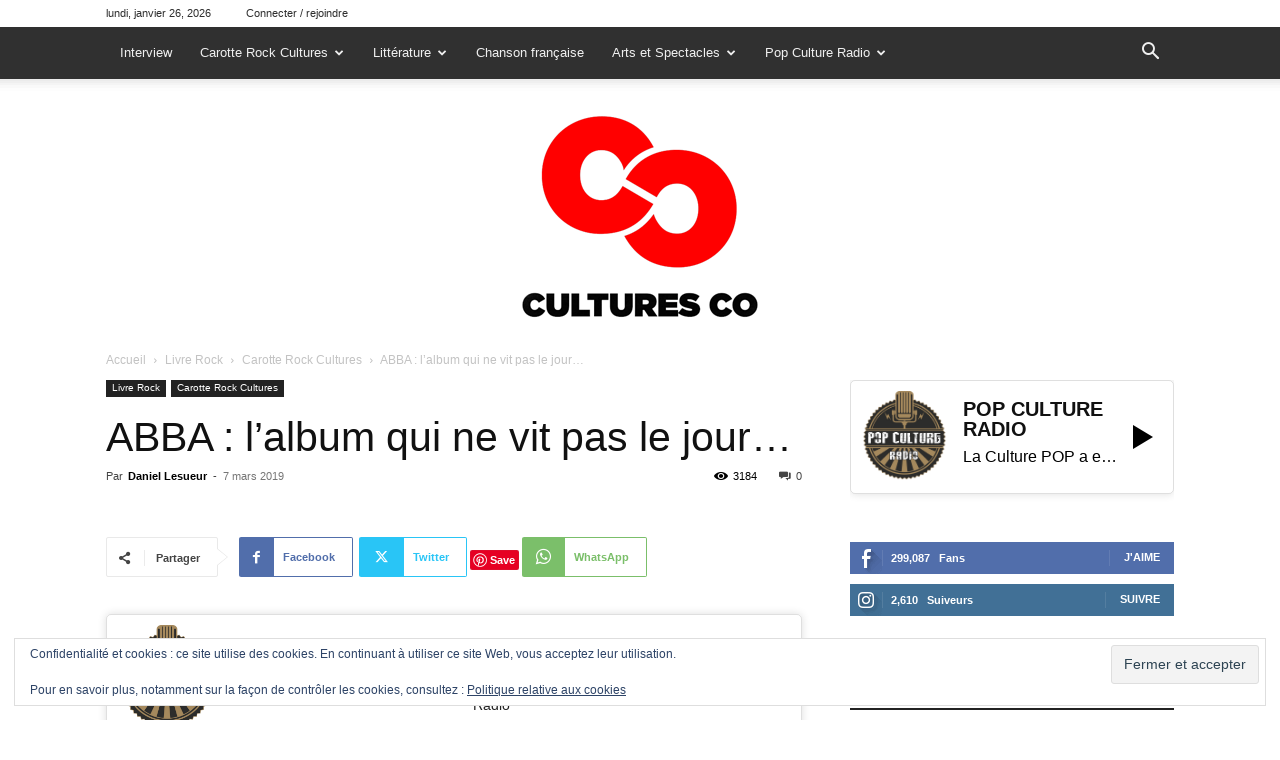

--- FILE ---
content_type: text/html; charset=UTF-8
request_url: https://culturesco.com/index.php/2019/03/07/abba-lalbum-qui-ne-vit-pas-le-jour/
body_size: 43357
content:
<!doctype html >
<!--[if IE 8]>    <html class="ie8" lang="en"> <![endif]-->
<!--[if IE 9]>    <html class="ie9" lang="en"> <![endif]-->
<!--[if gt IE 8]><!--> <html lang="fr-FR"> <!--<![endif]-->
<head>
    <title>ABBA : l&#039;album qui ne vit pas le jour... - Culturesco</title>
    <meta charset="UTF-8" />
    <meta name="viewport" content="width=device-width, initial-scale=1.0">
    <link rel="pingback" href="https://culturesco.com/xmlrpc.php" />
    <meta name='robots' content='index, follow, max-image-preview:large, max-snippet:-1, max-video-preview:-1' />
<link rel="icon" type="image/png" href="https://culturesco.com/wp-content/uploads/2019/03/favicon_16x16-copie.png"><!-- Jetpack Site Verification Tags -->
<meta name="google-site-verification" content="dRSZ3EwO1BGsOY7HHm1i9jmMy2H7md0lA4rPcfi32sA" />
<meta name="msvalidate.01" content="A218A6A045FFD6B3719AE5EFEF39EF5A" />
<meta name="p:domain_verify" content="08ec0194a6a4f54bbdc3f26dda5294de" />

	<!-- This site is optimized with the Yoast SEO plugin v26.8 - https://yoast.com/product/yoast-seo-wordpress/ -->
	<meta name="description" content="CulturesCo | Un bon coup de pied dans ta Culture | Chroniques et histoire du Rock, chanson française, littérature, cinéma et bande dessinée." />
	<link rel="canonical" href="https://culturesco.com/index.php/2019/03/07/abba-lalbum-qui-ne-vit-pas-le-jour/" />
	<meta property="og:locale" content="fr_FR" />
	<meta property="og:type" content="article" />
	<meta property="og:title" content="ABBA : l&#039;album qui ne vit pas le jour... - Culturesco" />
	<meta property="og:description" content="CulturesCo | Un bon coup de pied dans ta Culture | Chroniques et histoire du Rock, chanson française, littérature, cinéma et bande dessinée." />
	<meta property="og:url" content="https://culturesco.com/index.php/2019/03/07/abba-lalbum-qui-ne-vit-pas-le-jour/" />
	<meta property="og:site_name" content="Culturesco" />
	<meta property="article:publisher" content="https://www.facebook.com/radioculturesco" />
	<meta property="article:published_time" content="2019-03-07T13:19:53+00:00" />
	<meta property="article:modified_time" content="2019-04-09T06:45:52+00:00" />
	<meta property="og:image" content="https://i1.wp.com/culturesco.com/wp-content/uploads/2019/03/ob_ba1323_abweowedfrs.jpg?fit=200%2C200&ssl=1" />
	<meta property="og:image:width" content="200" />
	<meta property="og:image:height" content="200" />
	<meta property="og:image:type" content="image/jpeg" />
	<meta name="author" content="Daniel Lesueur" />
	<meta name="twitter:card" content="summary_large_image" />
	<meta name="twitter:creator" content="@AugusteMarshal" />
	<meta name="twitter:site" content="@AugusteMarshal" />
	<meta name="twitter:label1" content="Écrit par" />
	<meta name="twitter:data1" content="Daniel Lesueur" />
	<meta name="twitter:label2" content="Durée de lecture estimée" />
	<meta name="twitter:data2" content="5 minutes" />
	<script type="application/ld+json" class="yoast-schema-graph">{"@context":"https://schema.org","@graph":[{"@type":"Article","@id":"https://culturesco.com/index.php/2019/03/07/abba-lalbum-qui-ne-vit-pas-le-jour/#article","isPartOf":{"@id":"https://culturesco.com/index.php/2019/03/07/abba-lalbum-qui-ne-vit-pas-le-jour/"},"author":{"name":"Daniel Lesueur","@id":"https://culturesco.com/#/schema/person/716087cb1b01edf85084af2d12096a8f"},"headline":"ABBA : l&rsquo;album qui ne vit pas le jour&#8230;","datePublished":"2019-03-07T13:19:53+00:00","dateModified":"2019-04-09T06:45:52+00:00","mainEntityOfPage":{"@id":"https://culturesco.com/index.php/2019/03/07/abba-lalbum-qui-ne-vit-pas-le-jour/"},"wordCount":1111,"publisher":{"@id":"https://culturesco.com/#organization"},"image":{"@id":"https://culturesco.com/index.php/2019/03/07/abba-lalbum-qui-ne-vit-pas-le-jour/#primaryimage"},"thumbnailUrl":"https://i0.wp.com/culturesco.com/wp-content/uploads/2019/03/ob_ba1323_abweowedfrs.jpg?fit=200%2C200&ssl=1","articleSection":["Carotte Rock Cultures"],"inLanguage":"fr-FR"},{"@type":"WebPage","@id":"https://culturesco.com/index.php/2019/03/07/abba-lalbum-qui-ne-vit-pas-le-jour/","url":"https://culturesco.com/index.php/2019/03/07/abba-lalbum-qui-ne-vit-pas-le-jour/","name":"ABBA : l'album qui ne vit pas le jour... - Culturesco","isPartOf":{"@id":"https://culturesco.com/#website"},"primaryImageOfPage":{"@id":"https://culturesco.com/index.php/2019/03/07/abba-lalbum-qui-ne-vit-pas-le-jour/#primaryimage"},"image":{"@id":"https://culturesco.com/index.php/2019/03/07/abba-lalbum-qui-ne-vit-pas-le-jour/#primaryimage"},"thumbnailUrl":"https://i0.wp.com/culturesco.com/wp-content/uploads/2019/03/ob_ba1323_abweowedfrs.jpg?fit=200%2C200&ssl=1","datePublished":"2019-03-07T13:19:53+00:00","dateModified":"2019-04-09T06:45:52+00:00","description":"CulturesCo | Un bon coup de pied dans ta Culture | Chroniques et histoire du Rock, chanson française, littérature, cinéma et bande dessinée.","breadcrumb":{"@id":"https://culturesco.com/index.php/2019/03/07/abba-lalbum-qui-ne-vit-pas-le-jour/#breadcrumb"},"inLanguage":"fr-FR","potentialAction":[{"@type":"ReadAction","target":["https://culturesco.com/index.php/2019/03/07/abba-lalbum-qui-ne-vit-pas-le-jour/"]}]},{"@type":"ImageObject","inLanguage":"fr-FR","@id":"https://culturesco.com/index.php/2019/03/07/abba-lalbum-qui-ne-vit-pas-le-jour/#primaryimage","url":"https://i0.wp.com/culturesco.com/wp-content/uploads/2019/03/ob_ba1323_abweowedfrs.jpg?fit=200%2C200&ssl=1","contentUrl":"https://i0.wp.com/culturesco.com/wp-content/uploads/2019/03/ob_ba1323_abweowedfrs.jpg?fit=200%2C200&ssl=1","width":200,"height":200,"caption":"ABBA"},{"@type":"BreadcrumbList","@id":"https://culturesco.com/index.php/2019/03/07/abba-lalbum-qui-ne-vit-pas-le-jour/#breadcrumb","itemListElement":[{"@type":"ListItem","position":1,"name":"Accueil","item":"https://culturesco.com/"},{"@type":"ListItem","position":2,"name":"ABBA : l&rsquo;album qui ne vit pas le jour&#8230;"}]},{"@type":"WebSite","@id":"https://culturesco.com/#website","url":"https://culturesco.com/","name":"Culturesco","description":"Culturesco | Un bon coup de pied dans ta Culture","publisher":{"@id":"https://culturesco.com/#organization"},"potentialAction":[{"@type":"SearchAction","target":{"@type":"EntryPoint","urlTemplate":"https://culturesco.com/?s={search_term_string}"},"query-input":{"@type":"PropertyValueSpecification","valueRequired":true,"valueName":"search_term_string"}}],"inLanguage":"fr-FR"},{"@type":"Organization","@id":"https://culturesco.com/#organization","name":"CULTURESCO","url":"https://culturesco.com/","logo":{"@type":"ImageObject","inLanguage":"fr-FR","@id":"https://culturesco.com/#/schema/logo/image/","url":"https://i0.wp.com/culturesco.com/wp-content/uploads/2022/04/culturesco-logo-blanc250p.png?fit=250%2C250&ssl=1","contentUrl":"https://i0.wp.com/culturesco.com/wp-content/uploads/2022/04/culturesco-logo-blanc250p.png?fit=250%2C250&ssl=1","width":250,"height":250,"caption":"CULTURESCO"},"image":{"@id":"https://culturesco.com/#/schema/logo/image/"},"sameAs":["https://www.facebook.com/radioculturesco","https://x.com/AugusteMarshal","https://www.instagram.com/carotte_rock_culture/","https://www.pinterest.fr/augustemarshal/","https://www.youtube.com/channel/UCiWLGffqWSXlNnfzp6YwwyQ"]},{"@type":"Person","@id":"https://culturesco.com/#/schema/person/716087cb1b01edf85084af2d12096a8f","name":"Daniel Lesueur","image":{"@type":"ImageObject","inLanguage":"fr-FR","@id":"https://culturesco.com/#/schema/person/image/","url":"https://i0.wp.com/culturesco.com/wp-content/uploads/2018/12/lesueur.jpg?fit=96%2C89&ssl=1","contentUrl":"https://i0.wp.com/culturesco.com/wp-content/uploads/2018/12/lesueur.jpg?fit=96%2C89&ssl=1","caption":"Daniel Lesueur"},"description":"Écrivain - Directeur de collection chez Camion Blanc","url":"https://culturesco.com/index.php/author/daniel-lesueur/"}]}</script>
	<!-- / Yoast SEO plugin. -->


<link rel='dns-prefetch' href='//stats.wp.com' />
<link rel='dns-prefetch' href='//fonts.googleapis.com' />
<link rel='dns-prefetch' href='//widgets.wp.com' />
<link rel='dns-prefetch' href='//s0.wp.com' />
<link rel='dns-prefetch' href='//0.gravatar.com' />
<link rel='dns-prefetch' href='//1.gravatar.com' />
<link rel='dns-prefetch' href='//2.gravatar.com' />
<link rel='dns-prefetch' href='//jetpack.wordpress.com' />
<link rel='dns-prefetch' href='//public-api.wordpress.com' />
<link rel='preconnect' href='//i0.wp.com' />
<link rel='preconnect' href='//c0.wp.com' />
<link rel="alternate" type="application/rss+xml" title="Culturesco &raquo; Flux" href="https://culturesco.com/index.php/feed/" />
<link rel="alternate" type="application/rss+xml" title="Culturesco &raquo; Flux des commentaires" href="https://culturesco.com/index.php/comments/feed/" />
<link rel="alternate" title="oEmbed (JSON)" type="application/json+oembed" href="https://culturesco.com/index.php/wp-json/oembed/1.0/embed?url=https%3A%2F%2Fculturesco.com%2Findex.php%2F2019%2F03%2F07%2Fabba-lalbum-qui-ne-vit-pas-le-jour%2F" />
<link rel="alternate" title="oEmbed (XML)" type="text/xml+oembed" href="https://culturesco.com/index.php/wp-json/oembed/1.0/embed?url=https%3A%2F%2Fculturesco.com%2Findex.php%2F2019%2F03%2F07%2Fabba-lalbum-qui-ne-vit-pas-le-jour%2F&#038;format=xml" />
<style id='wp-img-auto-sizes-contain-inline-css' type='text/css'>
img:is([sizes=auto i],[sizes^="auto," i]){contain-intrinsic-size:3000px 1500px}
/*# sourceURL=wp-img-auto-sizes-contain-inline-css */
</style>
<style id='wp-emoji-styles-inline-css' type='text/css'>

	img.wp-smiley, img.emoji {
		display: inline !important;
		border: none !important;
		box-shadow: none !important;
		height: 1em !important;
		width: 1em !important;
		margin: 0 0.07em !important;
		vertical-align: -0.1em !important;
		background: none !important;
		padding: 0 !important;
	}
/*# sourceURL=wp-emoji-styles-inline-css */
</style>
<style id='wp-block-library-inline-css' type='text/css'>
:root{--wp-block-synced-color:#7a00df;--wp-block-synced-color--rgb:122,0,223;--wp-bound-block-color:var(--wp-block-synced-color);--wp-editor-canvas-background:#ddd;--wp-admin-theme-color:#007cba;--wp-admin-theme-color--rgb:0,124,186;--wp-admin-theme-color-darker-10:#006ba1;--wp-admin-theme-color-darker-10--rgb:0,107,160.5;--wp-admin-theme-color-darker-20:#005a87;--wp-admin-theme-color-darker-20--rgb:0,90,135;--wp-admin-border-width-focus:2px}@media (min-resolution:192dpi){:root{--wp-admin-border-width-focus:1.5px}}.wp-element-button{cursor:pointer}:root .has-very-light-gray-background-color{background-color:#eee}:root .has-very-dark-gray-background-color{background-color:#313131}:root .has-very-light-gray-color{color:#eee}:root .has-very-dark-gray-color{color:#313131}:root .has-vivid-green-cyan-to-vivid-cyan-blue-gradient-background{background:linear-gradient(135deg,#00d084,#0693e3)}:root .has-purple-crush-gradient-background{background:linear-gradient(135deg,#34e2e4,#4721fb 50%,#ab1dfe)}:root .has-hazy-dawn-gradient-background{background:linear-gradient(135deg,#faaca8,#dad0ec)}:root .has-subdued-olive-gradient-background{background:linear-gradient(135deg,#fafae1,#67a671)}:root .has-atomic-cream-gradient-background{background:linear-gradient(135deg,#fdd79a,#004a59)}:root .has-nightshade-gradient-background{background:linear-gradient(135deg,#330968,#31cdcf)}:root .has-midnight-gradient-background{background:linear-gradient(135deg,#020381,#2874fc)}:root{--wp--preset--font-size--normal:16px;--wp--preset--font-size--huge:42px}.has-regular-font-size{font-size:1em}.has-larger-font-size{font-size:2.625em}.has-normal-font-size{font-size:var(--wp--preset--font-size--normal)}.has-huge-font-size{font-size:var(--wp--preset--font-size--huge)}.has-text-align-center{text-align:center}.has-text-align-left{text-align:left}.has-text-align-right{text-align:right}.has-fit-text{white-space:nowrap!important}#end-resizable-editor-section{display:none}.aligncenter{clear:both}.items-justified-left{justify-content:flex-start}.items-justified-center{justify-content:center}.items-justified-right{justify-content:flex-end}.items-justified-space-between{justify-content:space-between}.screen-reader-text{border:0;clip-path:inset(50%);height:1px;margin:-1px;overflow:hidden;padding:0;position:absolute;width:1px;word-wrap:normal!important}.screen-reader-text:focus{background-color:#ddd;clip-path:none;color:#444;display:block;font-size:1em;height:auto;left:5px;line-height:normal;padding:15px 23px 14px;text-decoration:none;top:5px;width:auto;z-index:100000}html :where(.has-border-color){border-style:solid}html :where([style*=border-top-color]){border-top-style:solid}html :where([style*=border-right-color]){border-right-style:solid}html :where([style*=border-bottom-color]){border-bottom-style:solid}html :where([style*=border-left-color]){border-left-style:solid}html :where([style*=border-width]){border-style:solid}html :where([style*=border-top-width]){border-top-style:solid}html :where([style*=border-right-width]){border-right-style:solid}html :where([style*=border-bottom-width]){border-bottom-style:solid}html :where([style*=border-left-width]){border-left-style:solid}html :where(img[class*=wp-image-]){height:auto;max-width:100%}:where(figure){margin:0 0 1em}html :where(.is-position-sticky){--wp-admin--admin-bar--position-offset:var(--wp-admin--admin-bar--height,0px)}@media screen and (max-width:600px){html :where(.is-position-sticky){--wp-admin--admin-bar--position-offset:0px}}

/*# sourceURL=wp-block-library-inline-css */
</style><style id='wp-block-embed-inline-css' type='text/css'>
.wp-block-embed.alignleft,.wp-block-embed.alignright,.wp-block[data-align=left]>[data-type="core/embed"],.wp-block[data-align=right]>[data-type="core/embed"]{max-width:360px;width:100%}.wp-block-embed.alignleft .wp-block-embed__wrapper,.wp-block-embed.alignright .wp-block-embed__wrapper,.wp-block[data-align=left]>[data-type="core/embed"] .wp-block-embed__wrapper,.wp-block[data-align=right]>[data-type="core/embed"] .wp-block-embed__wrapper{min-width:280px}.wp-block-cover .wp-block-embed{min-height:240px;min-width:320px}.wp-block-embed{overflow-wrap:break-word}.wp-block-embed :where(figcaption){margin-bottom:1em;margin-top:.5em}.wp-block-embed iframe{max-width:100%}.wp-block-embed__wrapper{position:relative}.wp-embed-responsive .wp-has-aspect-ratio .wp-block-embed__wrapper:before{content:"";display:block;padding-top:50%}.wp-embed-responsive .wp-has-aspect-ratio iframe{bottom:0;height:100%;left:0;position:absolute;right:0;top:0;width:100%}.wp-embed-responsive .wp-embed-aspect-21-9 .wp-block-embed__wrapper:before{padding-top:42.85%}.wp-embed-responsive .wp-embed-aspect-18-9 .wp-block-embed__wrapper:before{padding-top:50%}.wp-embed-responsive .wp-embed-aspect-16-9 .wp-block-embed__wrapper:before{padding-top:56.25%}.wp-embed-responsive .wp-embed-aspect-4-3 .wp-block-embed__wrapper:before{padding-top:75%}.wp-embed-responsive .wp-embed-aspect-1-1 .wp-block-embed__wrapper:before{padding-top:100%}.wp-embed-responsive .wp-embed-aspect-9-16 .wp-block-embed__wrapper:before{padding-top:177.77%}.wp-embed-responsive .wp-embed-aspect-1-2 .wp-block-embed__wrapper:before{padding-top:200%}
/*# sourceURL=https://c0.wp.com/c/6.9/wp-includes/blocks/embed/style.min.css */
</style>
<style id='global-styles-inline-css' type='text/css'>
:root{--wp--preset--aspect-ratio--square: 1;--wp--preset--aspect-ratio--4-3: 4/3;--wp--preset--aspect-ratio--3-4: 3/4;--wp--preset--aspect-ratio--3-2: 3/2;--wp--preset--aspect-ratio--2-3: 2/3;--wp--preset--aspect-ratio--16-9: 16/9;--wp--preset--aspect-ratio--9-16: 9/16;--wp--preset--color--black: #000000;--wp--preset--color--cyan-bluish-gray: #abb8c3;--wp--preset--color--white: #ffffff;--wp--preset--color--pale-pink: #f78da7;--wp--preset--color--vivid-red: #cf2e2e;--wp--preset--color--luminous-vivid-orange: #ff6900;--wp--preset--color--luminous-vivid-amber: #fcb900;--wp--preset--color--light-green-cyan: #7bdcb5;--wp--preset--color--vivid-green-cyan: #00d084;--wp--preset--color--pale-cyan-blue: #8ed1fc;--wp--preset--color--vivid-cyan-blue: #0693e3;--wp--preset--color--vivid-purple: #9b51e0;--wp--preset--gradient--vivid-cyan-blue-to-vivid-purple: linear-gradient(135deg,rgb(6,147,227) 0%,rgb(155,81,224) 100%);--wp--preset--gradient--light-green-cyan-to-vivid-green-cyan: linear-gradient(135deg,rgb(122,220,180) 0%,rgb(0,208,130) 100%);--wp--preset--gradient--luminous-vivid-amber-to-luminous-vivid-orange: linear-gradient(135deg,rgb(252,185,0) 0%,rgb(255,105,0) 100%);--wp--preset--gradient--luminous-vivid-orange-to-vivid-red: linear-gradient(135deg,rgb(255,105,0) 0%,rgb(207,46,46) 100%);--wp--preset--gradient--very-light-gray-to-cyan-bluish-gray: linear-gradient(135deg,rgb(238,238,238) 0%,rgb(169,184,195) 100%);--wp--preset--gradient--cool-to-warm-spectrum: linear-gradient(135deg,rgb(74,234,220) 0%,rgb(151,120,209) 20%,rgb(207,42,186) 40%,rgb(238,44,130) 60%,rgb(251,105,98) 80%,rgb(254,248,76) 100%);--wp--preset--gradient--blush-light-purple: linear-gradient(135deg,rgb(255,206,236) 0%,rgb(152,150,240) 100%);--wp--preset--gradient--blush-bordeaux: linear-gradient(135deg,rgb(254,205,165) 0%,rgb(254,45,45) 50%,rgb(107,0,62) 100%);--wp--preset--gradient--luminous-dusk: linear-gradient(135deg,rgb(255,203,112) 0%,rgb(199,81,192) 50%,rgb(65,88,208) 100%);--wp--preset--gradient--pale-ocean: linear-gradient(135deg,rgb(255,245,203) 0%,rgb(182,227,212) 50%,rgb(51,167,181) 100%);--wp--preset--gradient--electric-grass: linear-gradient(135deg,rgb(202,248,128) 0%,rgb(113,206,126) 100%);--wp--preset--gradient--midnight: linear-gradient(135deg,rgb(2,3,129) 0%,rgb(40,116,252) 100%);--wp--preset--font-size--small: 11px;--wp--preset--font-size--medium: 20px;--wp--preset--font-size--large: 32px;--wp--preset--font-size--x-large: 42px;--wp--preset--font-size--regular: 15px;--wp--preset--font-size--larger: 50px;--wp--preset--spacing--20: 0.44rem;--wp--preset--spacing--30: 0.67rem;--wp--preset--spacing--40: 1rem;--wp--preset--spacing--50: 1.5rem;--wp--preset--spacing--60: 2.25rem;--wp--preset--spacing--70: 3.38rem;--wp--preset--spacing--80: 5.06rem;--wp--preset--shadow--natural: 6px 6px 9px rgba(0, 0, 0, 0.2);--wp--preset--shadow--deep: 12px 12px 50px rgba(0, 0, 0, 0.4);--wp--preset--shadow--sharp: 6px 6px 0px rgba(0, 0, 0, 0.2);--wp--preset--shadow--outlined: 6px 6px 0px -3px rgb(255, 255, 255), 6px 6px rgb(0, 0, 0);--wp--preset--shadow--crisp: 6px 6px 0px rgb(0, 0, 0);}:where(.is-layout-flex){gap: 0.5em;}:where(.is-layout-grid){gap: 0.5em;}body .is-layout-flex{display: flex;}.is-layout-flex{flex-wrap: wrap;align-items: center;}.is-layout-flex > :is(*, div){margin: 0;}body .is-layout-grid{display: grid;}.is-layout-grid > :is(*, div){margin: 0;}:where(.wp-block-columns.is-layout-flex){gap: 2em;}:where(.wp-block-columns.is-layout-grid){gap: 2em;}:where(.wp-block-post-template.is-layout-flex){gap: 1.25em;}:where(.wp-block-post-template.is-layout-grid){gap: 1.25em;}.has-black-color{color: var(--wp--preset--color--black) !important;}.has-cyan-bluish-gray-color{color: var(--wp--preset--color--cyan-bluish-gray) !important;}.has-white-color{color: var(--wp--preset--color--white) !important;}.has-pale-pink-color{color: var(--wp--preset--color--pale-pink) !important;}.has-vivid-red-color{color: var(--wp--preset--color--vivid-red) !important;}.has-luminous-vivid-orange-color{color: var(--wp--preset--color--luminous-vivid-orange) !important;}.has-luminous-vivid-amber-color{color: var(--wp--preset--color--luminous-vivid-amber) !important;}.has-light-green-cyan-color{color: var(--wp--preset--color--light-green-cyan) !important;}.has-vivid-green-cyan-color{color: var(--wp--preset--color--vivid-green-cyan) !important;}.has-pale-cyan-blue-color{color: var(--wp--preset--color--pale-cyan-blue) !important;}.has-vivid-cyan-blue-color{color: var(--wp--preset--color--vivid-cyan-blue) !important;}.has-vivid-purple-color{color: var(--wp--preset--color--vivid-purple) !important;}.has-black-background-color{background-color: var(--wp--preset--color--black) !important;}.has-cyan-bluish-gray-background-color{background-color: var(--wp--preset--color--cyan-bluish-gray) !important;}.has-white-background-color{background-color: var(--wp--preset--color--white) !important;}.has-pale-pink-background-color{background-color: var(--wp--preset--color--pale-pink) !important;}.has-vivid-red-background-color{background-color: var(--wp--preset--color--vivid-red) !important;}.has-luminous-vivid-orange-background-color{background-color: var(--wp--preset--color--luminous-vivid-orange) !important;}.has-luminous-vivid-amber-background-color{background-color: var(--wp--preset--color--luminous-vivid-amber) !important;}.has-light-green-cyan-background-color{background-color: var(--wp--preset--color--light-green-cyan) !important;}.has-vivid-green-cyan-background-color{background-color: var(--wp--preset--color--vivid-green-cyan) !important;}.has-pale-cyan-blue-background-color{background-color: var(--wp--preset--color--pale-cyan-blue) !important;}.has-vivid-cyan-blue-background-color{background-color: var(--wp--preset--color--vivid-cyan-blue) !important;}.has-vivid-purple-background-color{background-color: var(--wp--preset--color--vivid-purple) !important;}.has-black-border-color{border-color: var(--wp--preset--color--black) !important;}.has-cyan-bluish-gray-border-color{border-color: var(--wp--preset--color--cyan-bluish-gray) !important;}.has-white-border-color{border-color: var(--wp--preset--color--white) !important;}.has-pale-pink-border-color{border-color: var(--wp--preset--color--pale-pink) !important;}.has-vivid-red-border-color{border-color: var(--wp--preset--color--vivid-red) !important;}.has-luminous-vivid-orange-border-color{border-color: var(--wp--preset--color--luminous-vivid-orange) !important;}.has-luminous-vivid-amber-border-color{border-color: var(--wp--preset--color--luminous-vivid-amber) !important;}.has-light-green-cyan-border-color{border-color: var(--wp--preset--color--light-green-cyan) !important;}.has-vivid-green-cyan-border-color{border-color: var(--wp--preset--color--vivid-green-cyan) !important;}.has-pale-cyan-blue-border-color{border-color: var(--wp--preset--color--pale-cyan-blue) !important;}.has-vivid-cyan-blue-border-color{border-color: var(--wp--preset--color--vivid-cyan-blue) !important;}.has-vivid-purple-border-color{border-color: var(--wp--preset--color--vivid-purple) !important;}.has-vivid-cyan-blue-to-vivid-purple-gradient-background{background: var(--wp--preset--gradient--vivid-cyan-blue-to-vivid-purple) !important;}.has-light-green-cyan-to-vivid-green-cyan-gradient-background{background: var(--wp--preset--gradient--light-green-cyan-to-vivid-green-cyan) !important;}.has-luminous-vivid-amber-to-luminous-vivid-orange-gradient-background{background: var(--wp--preset--gradient--luminous-vivid-amber-to-luminous-vivid-orange) !important;}.has-luminous-vivid-orange-to-vivid-red-gradient-background{background: var(--wp--preset--gradient--luminous-vivid-orange-to-vivid-red) !important;}.has-very-light-gray-to-cyan-bluish-gray-gradient-background{background: var(--wp--preset--gradient--very-light-gray-to-cyan-bluish-gray) !important;}.has-cool-to-warm-spectrum-gradient-background{background: var(--wp--preset--gradient--cool-to-warm-spectrum) !important;}.has-blush-light-purple-gradient-background{background: var(--wp--preset--gradient--blush-light-purple) !important;}.has-blush-bordeaux-gradient-background{background: var(--wp--preset--gradient--blush-bordeaux) !important;}.has-luminous-dusk-gradient-background{background: var(--wp--preset--gradient--luminous-dusk) !important;}.has-pale-ocean-gradient-background{background: var(--wp--preset--gradient--pale-ocean) !important;}.has-electric-grass-gradient-background{background: var(--wp--preset--gradient--electric-grass) !important;}.has-midnight-gradient-background{background: var(--wp--preset--gradient--midnight) !important;}.has-small-font-size{font-size: var(--wp--preset--font-size--small) !important;}.has-medium-font-size{font-size: var(--wp--preset--font-size--medium) !important;}.has-large-font-size{font-size: var(--wp--preset--font-size--large) !important;}.has-x-large-font-size{font-size: var(--wp--preset--font-size--x-large) !important;}
/*# sourceURL=global-styles-inline-css */
</style>

<style id='classic-theme-styles-inline-css' type='text/css'>
/*! This file is auto-generated */
.wp-block-button__link{color:#fff;background-color:#32373c;border-radius:9999px;box-shadow:none;text-decoration:none;padding:calc(.667em + 2px) calc(1.333em + 2px);font-size:1.125em}.wp-block-file__button{background:#32373c;color:#fff;text-decoration:none}
/*# sourceURL=/wp-includes/css/classic-themes.min.css */
</style>
<link rel='stylesheet' id='optinforms-stylesheet-css' href='https://culturesco.com/wp-content/plugins/optin-forms/css/optinforms.css?ver=1.3.7.1' type='text/css' media='all' />
<link rel='stylesheet' id='optinforms-googleFont-css' href='//fonts.googleapis.com/css?family=Droid+Serif&#038;ver=6.9' type='text/css' media='all' />
<link rel='stylesheet' id='woocommerce-layout-css' href='https://c0.wp.com/p/woocommerce/10.4.3/assets/css/woocommerce-layout.css' type='text/css' media='all' />
<style id='woocommerce-layout-inline-css' type='text/css'>

	.infinite-scroll .woocommerce-pagination {
		display: none;
	}
/*# sourceURL=woocommerce-layout-inline-css */
</style>
<link rel='stylesheet' id='woocommerce-smallscreen-css' href='https://c0.wp.com/p/woocommerce/10.4.3/assets/css/woocommerce-smallscreen.css' type='text/css' media='only screen and (max-width: 768px)' />
<link rel='stylesheet' id='woocommerce-general-css' href='https://c0.wp.com/p/woocommerce/10.4.3/assets/css/woocommerce.css' type='text/css' media='all' />
<style id='woocommerce-inline-inline-css' type='text/css'>
.woocommerce form .form-row .required { visibility: visible; }
/*# sourceURL=woocommerce-inline-inline-css */
</style>
<link rel='stylesheet' id='select2-css' href='https://c0.wp.com/p/woocommerce/10.4.3/assets/css/select2.css' type='text/css' media='all' />
<link rel='stylesheet' id='dashicons-css' href='https://c0.wp.com/c/6.9/wp-includes/css/dashicons.min.css' type='text/css' media='all' />
<link rel='stylesheet' id='wp-radio-css' href='https://culturesco.com/wp-content/plugins/wp-radio/assets/css/frontend.css?ver=3.1.9' type='text/css' media='all' />
<link rel='stylesheet' id='ppress-frontend-css' href='https://culturesco.com/wp-content/plugins/wp-user-avatar/assets/css/frontend.min.css?ver=4.16.8' type='text/css' media='all' />
<link rel='stylesheet' id='ppress-flatpickr-css' href='https://culturesco.com/wp-content/plugins/wp-user-avatar/assets/flatpickr/flatpickr.min.css?ver=4.16.8' type='text/css' media='all' />
<link rel='stylesheet' id='ppress-select2-css' href='https://culturesco.com/wp-content/plugins/wp-user-avatar/assets/select2/select2.min.css?ver=6.9' type='text/css' media='all' />
<link rel='stylesheet' id='td-plugin-multi-purpose-css' href='https://culturesco.com/wp-content/plugins/td-composer/td-multi-purpose/style.css?ver=9c5a7338c90cbd82cb580e34cffb127f' type='text/css' media='all' />
<link rel='stylesheet' id='jetpack_likes-css' href='https://c0.wp.com/p/jetpack/15.4/modules/likes/style.css' type='text/css' media='all' />
<link rel='stylesheet' id='jetpack-subscriptions-css' href='https://c0.wp.com/p/jetpack/15.4/_inc/build/subscriptions/subscriptions.min.css' type='text/css' media='all' />
<link rel='stylesheet' id='heateor_sss_frontend_css-css' href='https://culturesco.com/wp-content/plugins/sassy-social-share/public/css/sassy-social-share-public.css?ver=3.3.79' type='text/css' media='all' />
<style id='heateor_sss_frontend_css-inline-css' type='text/css'>
.heateor_sss_button_instagram span.heateor_sss_svg,a.heateor_sss_instagram span.heateor_sss_svg{background:radial-gradient(circle at 30% 107%,#fdf497 0,#fdf497 5%,#fd5949 45%,#d6249f 60%,#285aeb 90%)}.heateor_sss_horizontal_sharing .heateor_sss_svg,.heateor_sss_standard_follow_icons_container .heateor_sss_svg{color:#fff;border-width:0px;border-style:solid;border-color:transparent}.heateor_sss_horizontal_sharing .heateorSssTCBackground{color:#666}.heateor_sss_horizontal_sharing span.heateor_sss_svg:hover,.heateor_sss_standard_follow_icons_container span.heateor_sss_svg:hover{border-color:transparent;}.heateor_sss_vertical_sharing span.heateor_sss_svg,.heateor_sss_floating_follow_icons_container span.heateor_sss_svg{color:#fff;border-width:0px;border-style:solid;border-color:transparent;}.heateor_sss_vertical_sharing .heateorSssTCBackground{color:#666;}.heateor_sss_vertical_sharing span.heateor_sss_svg:hover,.heateor_sss_floating_follow_icons_container span.heateor_sss_svg:hover{border-color:transparent;}div.heateor_sss_vertical_sharing svg{height:70%;margin-top:6px}div.heateor_sss_vertical_sharing .heateor_sss_square_count{line-height:15.2px;}@media screen and (max-width:783px) {.heateor_sss_vertical_sharing{display:none!important}}
/*# sourceURL=heateor_sss_frontend_css-inline-css */
</style>
<link rel='stylesheet' id='tds-front-css' href='https://culturesco.com/wp-content/plugins/td-subscription/assets/css/tds-front.css?ver=1.7.4' type='text/css' media='all' />
<link rel='stylesheet' id='td-theme-css' href='https://culturesco.com/wp-content/themes/Newspaper/style.css?ver=12.7.4' type='text/css' media='all' />
<style id='td-theme-inline-css' type='text/css'>@media (max-width:767px){.td-header-desktop-wrap{display:none}}@media (min-width:767px){.td-header-mobile-wrap{display:none}}</style>
<link rel='stylesheet' id='td-legacy-framework-front-style-css' href='https://culturesco.com/wp-content/plugins/td-composer/legacy/Newspaper/assets/css/td_legacy_main.css?ver=9c5a7338c90cbd82cb580e34cffb127f' type='text/css' media='all' />
<link rel='stylesheet' id='td-standard-pack-framework-front-style-css' href='https://culturesco.com/wp-content/plugins/td-standard-pack/Newspaper/assets/css/td_standard_pack_main.css?ver=1314111a2e147bac488ccdd97e4704ff' type='text/css' media='all' />
<link rel='stylesheet' id='td-theme-demo-style-css' href='https://culturesco.com/wp-content/plugins/td-composer/legacy/Newspaper/includes/demos/magazine/demo_style.css?ver=12.7.4' type='text/css' media='all' />
<link rel='stylesheet' id='sharedaddy-css' href='https://c0.wp.com/p/jetpack/15.4/modules/sharedaddy/sharing.css' type='text/css' media='all' />
<link rel='stylesheet' id='social-logos-css' href='https://c0.wp.com/p/jetpack/15.4/_inc/social-logos/social-logos.min.css' type='text/css' media='all' />
<script type="text/javascript" src="https://c0.wp.com/c/6.9/wp-includes/js/jquery/jquery.min.js" id="jquery-core-js"></script>
<script type="text/javascript" src="https://c0.wp.com/c/6.9/wp-includes/js/jquery/jquery-migrate.min.js" id="jquery-migrate-js"></script>
<script type="text/javascript" src="https://c0.wp.com/p/woocommerce/10.4.3/assets/js/jquery-blockui/jquery.blockUI.min.js" id="wc-jquery-blockui-js" defer="defer" data-wp-strategy="defer"></script>
<script type="text/javascript" id="wc-add-to-cart-js-extra">
/* <![CDATA[ */
var wc_add_to_cart_params = {"ajax_url":"/wp-admin/admin-ajax.php","wc_ajax_url":"/?wc-ajax=%%endpoint%%","i18n_view_cart":"Voir le panier","cart_url":"https://culturesco.com/?page_id=13037","is_cart":"","cart_redirect_after_add":"yes"};
//# sourceURL=wc-add-to-cart-js-extra
/* ]]> */
</script>
<script type="text/javascript" src="https://c0.wp.com/p/woocommerce/10.4.3/assets/js/frontend/add-to-cart.min.js" id="wc-add-to-cart-js" defer="defer" data-wp-strategy="defer"></script>
<script type="text/javascript" src="https://c0.wp.com/p/woocommerce/10.4.3/assets/js/js-cookie/js.cookie.min.js" id="wc-js-cookie-js" defer="defer" data-wp-strategy="defer"></script>
<script type="text/javascript" id="woocommerce-js-extra">
/* <![CDATA[ */
var woocommerce_params = {"ajax_url":"/wp-admin/admin-ajax.php","wc_ajax_url":"/?wc-ajax=%%endpoint%%","i18n_password_show":"Afficher le mot de passe","i18n_password_hide":"Masquer le mot de passe"};
//# sourceURL=woocommerce-js-extra
/* ]]> */
</script>
<script type="text/javascript" src="https://c0.wp.com/p/woocommerce/10.4.3/assets/js/frontend/woocommerce.min.js" id="woocommerce-js" defer="defer" data-wp-strategy="defer"></script>
<script type="text/javascript" src="https://c0.wp.com/p/woocommerce/10.4.3/assets/js/select2/select2.full.min.js" id="wc-select2-js" defer="defer" data-wp-strategy="defer"></script>
<script type="text/javascript" src="https://culturesco.com/wp-content/plugins/wp-user-avatar/assets/flatpickr/flatpickr.min.js?ver=4.16.8" id="ppress-flatpickr-js"></script>
<script type="text/javascript" src="https://culturesco.com/wp-content/plugins/wp-user-avatar/assets/select2/select2.min.js?ver=4.16.8" id="ppress-select2-js"></script>
<script type="text/javascript" id="WCPAY_ASSETS-js-extra">
/* <![CDATA[ */
var wcpayAssets = {"url":"https://culturesco.com/wp-content/plugins/woocommerce-payments/dist/"};
//# sourceURL=WCPAY_ASSETS-js-extra
/* ]]> */
</script>
<link rel="https://api.w.org/" href="https://culturesco.com/index.php/wp-json/" /><link rel="alternate" title="JSON" type="application/json" href="https://culturesco.com/index.php/wp-json/wp/v2/posts/3561" /><link rel="EditURI" type="application/rsd+xml" title="RSD" href="https://culturesco.com/xmlrpc.php?rsd" />
<meta name="generator" content="WordPress 6.9" />
<meta name="generator" content="WooCommerce 10.4.3" />
<link rel='shortlink' href='https://wp.me/paz89I-Vr' />
	<style>img#wpstats{display:none}</style>
			<noscript><style>.woocommerce-product-gallery{ opacity: 1 !important; }</style></noscript>
	
<!-- JS generated by theme -->

<script type="text/javascript" id="td-generated-header-js">
    
    

	    var tdBlocksArray = []; //here we store all the items for the current page

	    // td_block class - each ajax block uses a object of this class for requests
	    function tdBlock() {
		    this.id = '';
		    this.block_type = 1; //block type id (1-234 etc)
		    this.atts = '';
		    this.td_column_number = '';
		    this.td_current_page = 1; //
		    this.post_count = 0; //from wp
		    this.found_posts = 0; //from wp
		    this.max_num_pages = 0; //from wp
		    this.td_filter_value = ''; //current live filter value
		    this.is_ajax_running = false;
		    this.td_user_action = ''; // load more or infinite loader (used by the animation)
		    this.header_color = '';
		    this.ajax_pagination_infinite_stop = ''; //show load more at page x
	    }

        // td_js_generator - mini detector
        ( function () {
            var htmlTag = document.getElementsByTagName("html")[0];

	        if ( navigator.userAgent.indexOf("MSIE 10.0") > -1 ) {
                htmlTag.className += ' ie10';
            }

            if ( !!navigator.userAgent.match(/Trident.*rv\:11\./) ) {
                htmlTag.className += ' ie11';
            }

	        if ( navigator.userAgent.indexOf("Edge") > -1 ) {
                htmlTag.className += ' ieEdge';
            }

            if ( /(iPad|iPhone|iPod)/g.test(navigator.userAgent) ) {
                htmlTag.className += ' td-md-is-ios';
            }

            var user_agent = navigator.userAgent.toLowerCase();
            if ( user_agent.indexOf("android") > -1 ) {
                htmlTag.className += ' td-md-is-android';
            }

            if ( -1 !== navigator.userAgent.indexOf('Mac OS X')  ) {
                htmlTag.className += ' td-md-is-os-x';
            }

            if ( /chrom(e|ium)/.test(navigator.userAgent.toLowerCase()) ) {
               htmlTag.className += ' td-md-is-chrome';
            }

            if ( -1 !== navigator.userAgent.indexOf('Firefox') ) {
                htmlTag.className += ' td-md-is-firefox';
            }

            if ( -1 !== navigator.userAgent.indexOf('Safari') && -1 === navigator.userAgent.indexOf('Chrome') ) {
                htmlTag.className += ' td-md-is-safari';
            }

            if( -1 !== navigator.userAgent.indexOf('IEMobile') ){
                htmlTag.className += ' td-md-is-iemobile';
            }

        })();

        var tdLocalCache = {};

        ( function () {
            "use strict";

            tdLocalCache = {
                data: {},
                remove: function (resource_id) {
                    delete tdLocalCache.data[resource_id];
                },
                exist: function (resource_id) {
                    return tdLocalCache.data.hasOwnProperty(resource_id) && tdLocalCache.data[resource_id] !== null;
                },
                get: function (resource_id) {
                    return tdLocalCache.data[resource_id];
                },
                set: function (resource_id, cachedData) {
                    tdLocalCache.remove(resource_id);
                    tdLocalCache.data[resource_id] = cachedData;
                }
            };
        })();

    
    
var td_viewport_interval_list=[{"limitBottom":767,"sidebarWidth":228},{"limitBottom":1018,"sidebarWidth":300},{"limitBottom":1140,"sidebarWidth":324}];
var td_animation_stack_effect="type0";
var tds_animation_stack=true;
var td_animation_stack_specific_selectors=".entry-thumb, img, .td-lazy-img";
var td_animation_stack_general_selectors=".td-animation-stack img, .td-animation-stack .entry-thumb, .post img, .td-animation-stack .td-lazy-img";
var tds_general_modal_image="yes";
var tds_show_more_info="Afficher plus d'informations";
var tds_show_less_info="Afficher moins d'informations";
var tdc_is_installed="yes";
var tdc_domain_active=false;
var td_ajax_url="https:\/\/culturesco.com\/wp-admin\/admin-ajax.php?td_theme_name=Newspaper&v=12.7.4";
var td_get_template_directory_uri="https:\/\/culturesco.com\/wp-content\/plugins\/td-composer\/legacy\/common";
var tds_snap_menu="smart_snap_always";
var tds_logo_on_sticky="show";
var tds_header_style="11";
var td_please_wait="S'il vous pla\u00eet patienter ...";
var td_email_user_pass_incorrect="Utilisateur ou mot de passe incorrect!";
var td_email_user_incorrect="E-mail ou nom d'utilisateur incorrect !";
var td_email_incorrect="Email incorrect !";
var td_user_incorrect="Nom d'utilisateur incorrect\u00a0!";
var td_email_user_empty="Email ou nom d'utilisateur vide\u00a0!";
var td_pass_empty="Passe \u00e0 vide !";
var td_pass_pattern_incorrect="Mod\u00e8le de passe invalide\u00a0!";
var td_retype_pass_incorrect="Passe retap\u00e9 incorrecte\u00a0!";
var tds_more_articles_on_post_enable="show";
var tds_more_articles_on_post_time_to_wait="";
var tds_more_articles_on_post_pages_distance_from_top=0;
var tds_captcha="";
var tds_theme_color_site_wide="#009688";
var tds_smart_sidebar="enabled";
var tdThemeName="Newspaper";
var tdThemeNameWl="Newspaper";
var td_magnific_popup_translation_tPrev="Pr\u00e9c\u00e9dente (fl\u00e8che gauche)";
var td_magnific_popup_translation_tNext="Suivante (fl\u00e8che droite)";
var td_magnific_popup_translation_tCounter="%curr% sur %total%";
var td_magnific_popup_translation_ajax_tError="Le contenu de %url% pas pu \u00eatre charg\u00e9.";
var td_magnific_popup_translation_image_tError="L'image #%curr% pas pu \u00eatre charg\u00e9e.";
var tdBlockNonce="3006cf7a37";
var tdMobileMenu="enabled";
var tdMobileSearch="enabled";
var tdDateNamesI18n={"month_names":["janvier","f\u00e9vrier","mars","avril","mai","juin","juillet","ao\u00fbt","septembre","octobre","novembre","d\u00e9cembre"],"month_names_short":["Jan","F\u00e9v","Mar","Avr","Mai","Juin","Juil","Ao\u00fbt","Sep","Oct","Nov","D\u00e9c"],"day_names":["dimanche","lundi","mardi","mercredi","jeudi","vendredi","samedi"],"day_names_short":["dim","lun","mar","mer","jeu","ven","sam"]};
var td_reset_pass_empty="Veuillez entrer un nouveau mot de passe avant de continuer.";
var td_reset_pass_confirm_empty="Veuillez confirmer le nouveau mot de passe avant de continuer.";
var td_reset_pass_not_matching="Veuillez vous assurer que les mots de passe correspondent.";
var tdb_modal_confirm="Sauvegarder";
var tdb_modal_cancel="Annuler";
var tdb_modal_confirm_alt="Oui";
var tdb_modal_cancel_alt="Non";
var td_deploy_mode="deploy";
var td_ad_background_click_link="";
var td_ad_background_click_target="";
</script>


<!-- Header style compiled by theme -->

<style>ul.sf-menu>.menu-item>a{font-size:13px;font-weight:normal;text-transform:none}:root{--td_excl_label:'EXCLUSIF';--td_theme_color:#009688;--td_slider_text:rgba(0,150,136,0.7);--td_text_header_color:#222222;--td_mobile_gradient_one_mob:rgba(69,132,112,0.85);--td_mobile_gradient_two_mob:rgba(18,129,153,0.85);--td_mobile_text_active_color:#e9ed6c;--td_login_gradient_one:rgba(69,132,112,0.8);--td_login_gradient_two:rgba(18,129,153,0.85)}.td-header-style-12 .td-header-menu-wrap-full,.td-header-style-12 .td-affix,.td-grid-style-1.td-hover-1 .td-big-grid-post:hover .td-post-category,.td-grid-style-5.td-hover-1 .td-big-grid-post:hover .td-post-category,.td_category_template_3 .td-current-sub-category,.td_category_template_8 .td-category-header .td-category a.td-current-sub-category,.td_category_template_4 .td-category-siblings .td-category a:hover,.td_block_big_grid_9.td-grid-style-1 .td-post-category,.td_block_big_grid_9.td-grid-style-5 .td-post-category,.td-grid-style-6.td-hover-1 .td-module-thumb:after,.tdm-menu-active-style5 .td-header-menu-wrap .sf-menu>.current-menu-item>a,.tdm-menu-active-style5 .td-header-menu-wrap .sf-menu>.current-menu-ancestor>a,.tdm-menu-active-style5 .td-header-menu-wrap .sf-menu>.current-category-ancestor>a,.tdm-menu-active-style5 .td-header-menu-wrap .sf-menu>li>a:hover,.tdm-menu-active-style5 .td-header-menu-wrap .sf-menu>.sfHover>a{background-color:#009688}.td_mega_menu_sub_cats .cur-sub-cat,.td-mega-span h3 a:hover,.td_mod_mega_menu:hover .entry-title a,.header-search-wrap .result-msg a:hover,.td-header-top-menu .td-drop-down-search .td_module_wrap:hover .entry-title a,.td-header-top-menu .td-icon-search:hover,.td-header-wrap .result-msg a:hover,.top-header-menu li a:hover,.top-header-menu .current-menu-item>a,.top-header-menu .current-menu-ancestor>a,.top-header-menu .current-category-ancestor>a,.td-social-icon-wrap>a:hover,.td-header-sp-top-widget .td-social-icon-wrap a:hover,.td_mod_related_posts:hover h3>a,.td-post-template-11 .td-related-title .td-related-left:hover,.td-post-template-11 .td-related-title .td-related-right:hover,.td-post-template-11 .td-related-title .td-cur-simple-item,.td-post-template-11 .td_block_related_posts .td-next-prev-wrap a:hover,.td-category-header .td-pulldown-category-filter-link:hover,.td-category-siblings .td-subcat-dropdown a:hover,.td-category-siblings .td-subcat-dropdown a.td-current-sub-category,.footer-text-wrap .footer-email-wrap a,.footer-social-wrap a:hover,.td_module_17 .td-read-more a:hover,.td_module_18 .td-read-more a:hover,.td_module_19 .td-post-author-name a:hover,.td-pulldown-syle-2 .td-subcat-dropdown:hover .td-subcat-more span,.td-pulldown-syle-2 .td-subcat-dropdown:hover .td-subcat-more i,.td-pulldown-syle-3 .td-subcat-dropdown:hover .td-subcat-more span,.td-pulldown-syle-3 .td-subcat-dropdown:hover .td-subcat-more i,.tdm-menu-active-style3 .tdm-header.td-header-wrap .sf-menu>.current-category-ancestor>a,.tdm-menu-active-style3 .tdm-header.td-header-wrap .sf-menu>.current-menu-ancestor>a,.tdm-menu-active-style3 .tdm-header.td-header-wrap .sf-menu>.current-menu-item>a,.tdm-menu-active-style3 .tdm-header.td-header-wrap .sf-menu>.sfHover>a,.tdm-menu-active-style3 .tdm-header.td-header-wrap .sf-menu>li>a:hover{color:#009688}.td-mega-menu-page .wpb_content_element ul li a:hover,.td-theme-wrap .td-aj-search-results .td_module_wrap:hover .entry-title a,.td-theme-wrap .header-search-wrap .result-msg a:hover{color:#009688!important}.td_category_template_8 .td-category-header .td-category a.td-current-sub-category,.td_category_template_4 .td-category-siblings .td-category a:hover,.tdm-menu-active-style4 .tdm-header .sf-menu>.current-menu-item>a,.tdm-menu-active-style4 .tdm-header .sf-menu>.current-menu-ancestor>a,.tdm-menu-active-style4 .tdm-header .sf-menu>.current-category-ancestor>a,.tdm-menu-active-style4 .tdm-header .sf-menu>li>a:hover,.tdm-menu-active-style4 .tdm-header .sf-menu>.sfHover>a{border-color:#009688}.td-header-wrap .td-header-top-menu-full,.td-header-wrap .top-header-menu .sub-menu,.tdm-header-style-1.td-header-wrap .td-header-top-menu-full,.tdm-header-style-1.td-header-wrap .top-header-menu .sub-menu,.tdm-header-style-2.td-header-wrap .td-header-top-menu-full,.tdm-header-style-2.td-header-wrap .top-header-menu .sub-menu,.tdm-header-style-3.td-header-wrap .td-header-top-menu-full,.tdm-header-style-3.td-header-wrap .top-header-menu .sub-menu{background-color:#ffffff}.td-header-style-8 .td-header-top-menu-full{background-color:transparent}.td-header-style-8 .td-header-top-menu-full .td-header-top-menu{background-color:#ffffff;padding-left:15px;padding-right:15px}.td-header-wrap .td-header-top-menu-full .td-header-top-menu,.td-header-wrap .td-header-top-menu-full{border-bottom:none}.td-header-top-menu,.td-header-top-menu a,.td-header-wrap .td-header-top-menu-full .td-header-top-menu,.td-header-wrap .td-header-top-menu-full a,.td-header-style-8 .td-header-top-menu,.td-header-style-8 .td-header-top-menu a,.td-header-top-menu .td-drop-down-search .entry-title a{color:#2f2f2f}.top-header-menu .current-menu-item>a,.top-header-menu .current-menu-ancestor>a,.top-header-menu .current-category-ancestor>a,.top-header-menu li a:hover,.td-header-sp-top-widget .td-icon-search:hover{color:#009688}.td-header-wrap .td-header-sp-top-widget .td-icon-font,.td-header-style-7 .td-header-top-menu .td-social-icon-wrap .td-icon-font{color:#2f2f2f}.td-header-wrap .td-header-sp-top-widget i.td-icon-font:hover{color:#009688}.td-header-wrap .td-header-menu-wrap-full,.td-header-menu-wrap.td-affix,.td-header-style-3 .td-header-main-menu,.td-header-style-3 .td-affix .td-header-main-menu,.td-header-style-4 .td-header-main-menu,.td-header-style-4 .td-affix .td-header-main-menu,.td-header-style-8 .td-header-menu-wrap.td-affix,.td-header-style-8 .td-header-top-menu-full{background-color:#303030}.td-boxed-layout .td-header-style-3 .td-header-menu-wrap,.td-boxed-layout .td-header-style-4 .td-header-menu-wrap,.td-header-style-3 .td_stretch_content .td-header-menu-wrap,.td-header-style-4 .td_stretch_content .td-header-menu-wrap{background-color:#303030!important}@media (min-width:1019px){.td-header-style-1 .td-header-sp-recs,.td-header-style-1 .td-header-sp-logo{margin-bottom:28px}}@media (min-width:768px) and (max-width:1018px){.td-header-style-1 .td-header-sp-recs,.td-header-style-1 .td-header-sp-logo{margin-bottom:14px}}.td-header-style-7 .td-header-top-menu{border-bottom:none}.sf-menu>.current-menu-item>a:after,.sf-menu>.current-menu-ancestor>a:after,.sf-menu>.current-category-ancestor>a:after,.sf-menu>li:hover>a:after,.sf-menu>.sfHover>a:after,.td_block_mega_menu .td-next-prev-wrap a:hover,.td-mega-span .td-post-category:hover,.td-header-wrap .black-menu .sf-menu>li>a:hover,.td-header-wrap .black-menu .sf-menu>.current-menu-ancestor>a,.td-header-wrap .black-menu .sf-menu>.sfHover>a,.td-header-wrap .black-menu .sf-menu>.current-menu-item>a,.td-header-wrap .black-menu .sf-menu>.current-menu-ancestor>a,.td-header-wrap .black-menu .sf-menu>.current-category-ancestor>a,.tdm-menu-active-style5 .tdm-header .td-header-menu-wrap .sf-menu>.current-menu-item>a,.tdm-menu-active-style5 .tdm-header .td-header-menu-wrap .sf-menu>.current-menu-ancestor>a,.tdm-menu-active-style5 .tdm-header .td-header-menu-wrap .sf-menu>.current-category-ancestor>a,.tdm-menu-active-style5 .tdm-header .td-header-menu-wrap .sf-menu>li>a:hover,.tdm-menu-active-style5 .tdm-header .td-header-menu-wrap .sf-menu>.sfHover>a{background-color:#3d3d3d}.td_block_mega_menu .td-next-prev-wrap a:hover,.tdm-menu-active-style4 .tdm-header .sf-menu>.current-menu-item>a,.tdm-menu-active-style4 .tdm-header .sf-menu>.current-menu-ancestor>a,.tdm-menu-active-style4 .tdm-header .sf-menu>.current-category-ancestor>a,.tdm-menu-active-style4 .tdm-header .sf-menu>li>a:hover,.tdm-menu-active-style4 .tdm-header .sf-menu>.sfHover>a{border-color:#3d3d3d}.header-search-wrap .td-drop-down-search:before{border-color:transparent transparent #3d3d3d transparent}.td_mega_menu_sub_cats .cur-sub-cat,.td_mod_mega_menu:hover .entry-title a,.td-theme-wrap .sf-menu ul .td-menu-item>a:hover,.td-theme-wrap .sf-menu ul .sfHover>a,.td-theme-wrap .sf-menu ul .current-menu-ancestor>a,.td-theme-wrap .sf-menu ul .current-category-ancestor>a,.td-theme-wrap .sf-menu ul .current-menu-item>a,.tdm-menu-active-style3 .tdm-header.td-header-wrap .sf-menu>.current-menu-item>a,.tdm-menu-active-style3 .tdm-header.td-header-wrap .sf-menu>.current-menu-ancestor>a,.tdm-menu-active-style3 .tdm-header.td-header-wrap .sf-menu>.current-category-ancestor>a,.tdm-menu-active-style3 .tdm-header.td-header-wrap .sf-menu>li>a:hover,.tdm-menu-active-style3 .tdm-header.td-header-wrap .sf-menu>.sfHover>a{color:#3d3d3d}.td-header-wrap .td-header-menu-wrap .sf-menu>li>a,.td-header-wrap .td-header-menu-social .td-social-icon-wrap a,.td-header-style-4 .td-header-menu-social .td-social-icon-wrap i,.td-header-style-5 .td-header-menu-social .td-social-icon-wrap i,.td-header-style-6 .td-header-menu-social .td-social-icon-wrap i,.td-header-style-12 .td-header-menu-social .td-social-icon-wrap i,.td-header-wrap .header-search-wrap #td-header-search-button .td-icon-search{color:#efefef}.td-header-wrap .td-header-menu-social+.td-search-wrapper #td-header-search-button:before{background-color:#efefef}ul.sf-menu>.td-menu-item>a,.td-theme-wrap .td-header-menu-social{font-size:13px;font-weight:normal;text-transform:none}.td-banner-wrap-full,.td-header-style-11 .td-logo-wrap-full{background-color:#ffffff}.td-header-style-11 .td-logo-wrap-full{border-bottom:0}@media (min-width:1019px){.td-header-style-2 .td-header-sp-recs,.td-header-style-5 .td-a-rec-id-header>div,.td-header-style-5 .td-g-rec-id-header>.adsbygoogle,.td-header-style-6 .td-a-rec-id-header>div,.td-header-style-6 .td-g-rec-id-header>.adsbygoogle,.td-header-style-7 .td-a-rec-id-header>div,.td-header-style-7 .td-g-rec-id-header>.adsbygoogle,.td-header-style-8 .td-a-rec-id-header>div,.td-header-style-8 .td-g-rec-id-header>.adsbygoogle,.td-header-style-12 .td-a-rec-id-header>div,.td-header-style-12 .td-g-rec-id-header>.adsbygoogle{margin-bottom:24px!important}}@media (min-width:768px) and (max-width:1018px){.td-header-style-2 .td-header-sp-recs,.td-header-style-5 .td-a-rec-id-header>div,.td-header-style-5 .td-g-rec-id-header>.adsbygoogle,.td-header-style-6 .td-a-rec-id-header>div,.td-header-style-6 .td-g-rec-id-header>.adsbygoogle,.td-header-style-7 .td-a-rec-id-header>div,.td-header-style-7 .td-g-rec-id-header>.adsbygoogle,.td-header-style-8 .td-a-rec-id-header>div,.td-header-style-8 .td-g-rec-id-header>.adsbygoogle,.td-header-style-12 .td-a-rec-id-header>div,.td-header-style-12 .td-g-rec-id-header>.adsbygoogle{margin-bottom:14px!important}}.td-theme-wrap .sf-menu .td-normal-menu .td-menu-item>a:hover,.td-theme-wrap .sf-menu .td-normal-menu .sfHover>a,.td-theme-wrap .sf-menu .td-normal-menu .current-menu-ancestor>a,.td-theme-wrap .sf-menu .td-normal-menu .current-category-ancestor>a,.td-theme-wrap .sf-menu .td-normal-menu .current-menu-item>a{color:#009688}.td-header-bg:before{background-size:auto}.td-footer-wrapper,.td-footer-wrapper .td_block_template_7 .td-block-title>*,.td-footer-wrapper .td_block_template_17 .td-block-title,.td-footer-wrapper .td-block-title-wrap .td-wrapper-pulldown-filter{background-color:#000000}.td-footer-wrapper::before{background-size:cover}.td-footer-wrapper::before{opacity:0.1}.block-title>span,.block-title>a,.widgettitle,body .td-trending-now-title,.wpb_tabs li a,.vc_tta-container .vc_tta-color-grey.vc_tta-tabs-position-top.vc_tta-style-classic .vc_tta-tabs-container .vc_tta-tab>a,.td-theme-wrap .td-related-title a,.woocommerce div.product .woocommerce-tabs ul.tabs li a,.woocommerce .product .products h2:not(.woocommerce-loop-product__title),.td-theme-wrap .td-block-title{font-size:18px;font-weight:bold;text-transform:uppercase}.top-header-menu>li>a,.td-weather-top-widget .td-weather-now .td-big-degrees,.td-weather-top-widget .td-weather-header .td-weather-city,.td-header-sp-top-menu .td_data_time{line-height:27px}.top-header-menu>li,.td-header-sp-top-menu,#td-outer-wrap .td-header-sp-top-widget .td-search-btns-wrap,#td-outer-wrap .td-header-sp-top-widget .td-social-icon-wrap{line-height:27px}ul.sf-menu>.menu-item>a{font-size:13px;font-weight:normal;text-transform:none}:root{--td_excl_label:'EXCLUSIF';--td_theme_color:#009688;--td_slider_text:rgba(0,150,136,0.7);--td_text_header_color:#222222;--td_mobile_gradient_one_mob:rgba(69,132,112,0.85);--td_mobile_gradient_two_mob:rgba(18,129,153,0.85);--td_mobile_text_active_color:#e9ed6c;--td_login_gradient_one:rgba(69,132,112,0.8);--td_login_gradient_two:rgba(18,129,153,0.85)}.td-header-style-12 .td-header-menu-wrap-full,.td-header-style-12 .td-affix,.td-grid-style-1.td-hover-1 .td-big-grid-post:hover .td-post-category,.td-grid-style-5.td-hover-1 .td-big-grid-post:hover .td-post-category,.td_category_template_3 .td-current-sub-category,.td_category_template_8 .td-category-header .td-category a.td-current-sub-category,.td_category_template_4 .td-category-siblings .td-category a:hover,.td_block_big_grid_9.td-grid-style-1 .td-post-category,.td_block_big_grid_9.td-grid-style-5 .td-post-category,.td-grid-style-6.td-hover-1 .td-module-thumb:after,.tdm-menu-active-style5 .td-header-menu-wrap .sf-menu>.current-menu-item>a,.tdm-menu-active-style5 .td-header-menu-wrap .sf-menu>.current-menu-ancestor>a,.tdm-menu-active-style5 .td-header-menu-wrap .sf-menu>.current-category-ancestor>a,.tdm-menu-active-style5 .td-header-menu-wrap .sf-menu>li>a:hover,.tdm-menu-active-style5 .td-header-menu-wrap .sf-menu>.sfHover>a{background-color:#009688}.td_mega_menu_sub_cats .cur-sub-cat,.td-mega-span h3 a:hover,.td_mod_mega_menu:hover .entry-title a,.header-search-wrap .result-msg a:hover,.td-header-top-menu .td-drop-down-search .td_module_wrap:hover .entry-title a,.td-header-top-menu .td-icon-search:hover,.td-header-wrap .result-msg a:hover,.top-header-menu li a:hover,.top-header-menu .current-menu-item>a,.top-header-menu .current-menu-ancestor>a,.top-header-menu .current-category-ancestor>a,.td-social-icon-wrap>a:hover,.td-header-sp-top-widget .td-social-icon-wrap a:hover,.td_mod_related_posts:hover h3>a,.td-post-template-11 .td-related-title .td-related-left:hover,.td-post-template-11 .td-related-title .td-related-right:hover,.td-post-template-11 .td-related-title .td-cur-simple-item,.td-post-template-11 .td_block_related_posts .td-next-prev-wrap a:hover,.td-category-header .td-pulldown-category-filter-link:hover,.td-category-siblings .td-subcat-dropdown a:hover,.td-category-siblings .td-subcat-dropdown a.td-current-sub-category,.footer-text-wrap .footer-email-wrap a,.footer-social-wrap a:hover,.td_module_17 .td-read-more a:hover,.td_module_18 .td-read-more a:hover,.td_module_19 .td-post-author-name a:hover,.td-pulldown-syle-2 .td-subcat-dropdown:hover .td-subcat-more span,.td-pulldown-syle-2 .td-subcat-dropdown:hover .td-subcat-more i,.td-pulldown-syle-3 .td-subcat-dropdown:hover .td-subcat-more span,.td-pulldown-syle-3 .td-subcat-dropdown:hover .td-subcat-more i,.tdm-menu-active-style3 .tdm-header.td-header-wrap .sf-menu>.current-category-ancestor>a,.tdm-menu-active-style3 .tdm-header.td-header-wrap .sf-menu>.current-menu-ancestor>a,.tdm-menu-active-style3 .tdm-header.td-header-wrap .sf-menu>.current-menu-item>a,.tdm-menu-active-style3 .tdm-header.td-header-wrap .sf-menu>.sfHover>a,.tdm-menu-active-style3 .tdm-header.td-header-wrap .sf-menu>li>a:hover{color:#009688}.td-mega-menu-page .wpb_content_element ul li a:hover,.td-theme-wrap .td-aj-search-results .td_module_wrap:hover .entry-title a,.td-theme-wrap .header-search-wrap .result-msg a:hover{color:#009688!important}.td_category_template_8 .td-category-header .td-category a.td-current-sub-category,.td_category_template_4 .td-category-siblings .td-category a:hover,.tdm-menu-active-style4 .tdm-header .sf-menu>.current-menu-item>a,.tdm-menu-active-style4 .tdm-header .sf-menu>.current-menu-ancestor>a,.tdm-menu-active-style4 .tdm-header .sf-menu>.current-category-ancestor>a,.tdm-menu-active-style4 .tdm-header .sf-menu>li>a:hover,.tdm-menu-active-style4 .tdm-header .sf-menu>.sfHover>a{border-color:#009688}.td-header-wrap .td-header-top-menu-full,.td-header-wrap .top-header-menu .sub-menu,.tdm-header-style-1.td-header-wrap .td-header-top-menu-full,.tdm-header-style-1.td-header-wrap .top-header-menu .sub-menu,.tdm-header-style-2.td-header-wrap .td-header-top-menu-full,.tdm-header-style-2.td-header-wrap .top-header-menu .sub-menu,.tdm-header-style-3.td-header-wrap .td-header-top-menu-full,.tdm-header-style-3.td-header-wrap .top-header-menu .sub-menu{background-color:#ffffff}.td-header-style-8 .td-header-top-menu-full{background-color:transparent}.td-header-style-8 .td-header-top-menu-full .td-header-top-menu{background-color:#ffffff;padding-left:15px;padding-right:15px}.td-header-wrap .td-header-top-menu-full .td-header-top-menu,.td-header-wrap .td-header-top-menu-full{border-bottom:none}.td-header-top-menu,.td-header-top-menu a,.td-header-wrap .td-header-top-menu-full .td-header-top-menu,.td-header-wrap .td-header-top-menu-full a,.td-header-style-8 .td-header-top-menu,.td-header-style-8 .td-header-top-menu a,.td-header-top-menu .td-drop-down-search .entry-title a{color:#2f2f2f}.top-header-menu .current-menu-item>a,.top-header-menu .current-menu-ancestor>a,.top-header-menu .current-category-ancestor>a,.top-header-menu li a:hover,.td-header-sp-top-widget .td-icon-search:hover{color:#009688}.td-header-wrap .td-header-sp-top-widget .td-icon-font,.td-header-style-7 .td-header-top-menu .td-social-icon-wrap .td-icon-font{color:#2f2f2f}.td-header-wrap .td-header-sp-top-widget i.td-icon-font:hover{color:#009688}.td-header-wrap .td-header-menu-wrap-full,.td-header-menu-wrap.td-affix,.td-header-style-3 .td-header-main-menu,.td-header-style-3 .td-affix .td-header-main-menu,.td-header-style-4 .td-header-main-menu,.td-header-style-4 .td-affix .td-header-main-menu,.td-header-style-8 .td-header-menu-wrap.td-affix,.td-header-style-8 .td-header-top-menu-full{background-color:#303030}.td-boxed-layout .td-header-style-3 .td-header-menu-wrap,.td-boxed-layout .td-header-style-4 .td-header-menu-wrap,.td-header-style-3 .td_stretch_content .td-header-menu-wrap,.td-header-style-4 .td_stretch_content .td-header-menu-wrap{background-color:#303030!important}@media (min-width:1019px){.td-header-style-1 .td-header-sp-recs,.td-header-style-1 .td-header-sp-logo{margin-bottom:28px}}@media (min-width:768px) and (max-width:1018px){.td-header-style-1 .td-header-sp-recs,.td-header-style-1 .td-header-sp-logo{margin-bottom:14px}}.td-header-style-7 .td-header-top-menu{border-bottom:none}.sf-menu>.current-menu-item>a:after,.sf-menu>.current-menu-ancestor>a:after,.sf-menu>.current-category-ancestor>a:after,.sf-menu>li:hover>a:after,.sf-menu>.sfHover>a:after,.td_block_mega_menu .td-next-prev-wrap a:hover,.td-mega-span .td-post-category:hover,.td-header-wrap .black-menu .sf-menu>li>a:hover,.td-header-wrap .black-menu .sf-menu>.current-menu-ancestor>a,.td-header-wrap .black-menu .sf-menu>.sfHover>a,.td-header-wrap .black-menu .sf-menu>.current-menu-item>a,.td-header-wrap .black-menu .sf-menu>.current-menu-ancestor>a,.td-header-wrap .black-menu .sf-menu>.current-category-ancestor>a,.tdm-menu-active-style5 .tdm-header .td-header-menu-wrap .sf-menu>.current-menu-item>a,.tdm-menu-active-style5 .tdm-header .td-header-menu-wrap .sf-menu>.current-menu-ancestor>a,.tdm-menu-active-style5 .tdm-header .td-header-menu-wrap .sf-menu>.current-category-ancestor>a,.tdm-menu-active-style5 .tdm-header .td-header-menu-wrap .sf-menu>li>a:hover,.tdm-menu-active-style5 .tdm-header .td-header-menu-wrap .sf-menu>.sfHover>a{background-color:#3d3d3d}.td_block_mega_menu .td-next-prev-wrap a:hover,.tdm-menu-active-style4 .tdm-header .sf-menu>.current-menu-item>a,.tdm-menu-active-style4 .tdm-header .sf-menu>.current-menu-ancestor>a,.tdm-menu-active-style4 .tdm-header .sf-menu>.current-category-ancestor>a,.tdm-menu-active-style4 .tdm-header .sf-menu>li>a:hover,.tdm-menu-active-style4 .tdm-header .sf-menu>.sfHover>a{border-color:#3d3d3d}.header-search-wrap .td-drop-down-search:before{border-color:transparent transparent #3d3d3d transparent}.td_mega_menu_sub_cats .cur-sub-cat,.td_mod_mega_menu:hover .entry-title a,.td-theme-wrap .sf-menu ul .td-menu-item>a:hover,.td-theme-wrap .sf-menu ul .sfHover>a,.td-theme-wrap .sf-menu ul .current-menu-ancestor>a,.td-theme-wrap .sf-menu ul .current-category-ancestor>a,.td-theme-wrap .sf-menu ul .current-menu-item>a,.tdm-menu-active-style3 .tdm-header.td-header-wrap .sf-menu>.current-menu-item>a,.tdm-menu-active-style3 .tdm-header.td-header-wrap .sf-menu>.current-menu-ancestor>a,.tdm-menu-active-style3 .tdm-header.td-header-wrap .sf-menu>.current-category-ancestor>a,.tdm-menu-active-style3 .tdm-header.td-header-wrap .sf-menu>li>a:hover,.tdm-menu-active-style3 .tdm-header.td-header-wrap .sf-menu>.sfHover>a{color:#3d3d3d}.td-header-wrap .td-header-menu-wrap .sf-menu>li>a,.td-header-wrap .td-header-menu-social .td-social-icon-wrap a,.td-header-style-4 .td-header-menu-social .td-social-icon-wrap i,.td-header-style-5 .td-header-menu-social .td-social-icon-wrap i,.td-header-style-6 .td-header-menu-social .td-social-icon-wrap i,.td-header-style-12 .td-header-menu-social .td-social-icon-wrap i,.td-header-wrap .header-search-wrap #td-header-search-button .td-icon-search{color:#efefef}.td-header-wrap .td-header-menu-social+.td-search-wrapper #td-header-search-button:before{background-color:#efefef}ul.sf-menu>.td-menu-item>a,.td-theme-wrap .td-header-menu-social{font-size:13px;font-weight:normal;text-transform:none}.td-banner-wrap-full,.td-header-style-11 .td-logo-wrap-full{background-color:#ffffff}.td-header-style-11 .td-logo-wrap-full{border-bottom:0}@media (min-width:1019px){.td-header-style-2 .td-header-sp-recs,.td-header-style-5 .td-a-rec-id-header>div,.td-header-style-5 .td-g-rec-id-header>.adsbygoogle,.td-header-style-6 .td-a-rec-id-header>div,.td-header-style-6 .td-g-rec-id-header>.adsbygoogle,.td-header-style-7 .td-a-rec-id-header>div,.td-header-style-7 .td-g-rec-id-header>.adsbygoogle,.td-header-style-8 .td-a-rec-id-header>div,.td-header-style-8 .td-g-rec-id-header>.adsbygoogle,.td-header-style-12 .td-a-rec-id-header>div,.td-header-style-12 .td-g-rec-id-header>.adsbygoogle{margin-bottom:24px!important}}@media (min-width:768px) and (max-width:1018px){.td-header-style-2 .td-header-sp-recs,.td-header-style-5 .td-a-rec-id-header>div,.td-header-style-5 .td-g-rec-id-header>.adsbygoogle,.td-header-style-6 .td-a-rec-id-header>div,.td-header-style-6 .td-g-rec-id-header>.adsbygoogle,.td-header-style-7 .td-a-rec-id-header>div,.td-header-style-7 .td-g-rec-id-header>.adsbygoogle,.td-header-style-8 .td-a-rec-id-header>div,.td-header-style-8 .td-g-rec-id-header>.adsbygoogle,.td-header-style-12 .td-a-rec-id-header>div,.td-header-style-12 .td-g-rec-id-header>.adsbygoogle{margin-bottom:14px!important}}.td-theme-wrap .sf-menu .td-normal-menu .td-menu-item>a:hover,.td-theme-wrap .sf-menu .td-normal-menu .sfHover>a,.td-theme-wrap .sf-menu .td-normal-menu .current-menu-ancestor>a,.td-theme-wrap .sf-menu .td-normal-menu .current-category-ancestor>a,.td-theme-wrap .sf-menu .td-normal-menu .current-menu-item>a{color:#009688}.td-header-bg:before{background-size:auto}.td-footer-wrapper,.td-footer-wrapper .td_block_template_7 .td-block-title>*,.td-footer-wrapper .td_block_template_17 .td-block-title,.td-footer-wrapper .td-block-title-wrap .td-wrapper-pulldown-filter{background-color:#000000}.td-footer-wrapper::before{background-size:cover}.td-footer-wrapper::before{opacity:0.1}.block-title>span,.block-title>a,.widgettitle,body .td-trending-now-title,.wpb_tabs li a,.vc_tta-container .vc_tta-color-grey.vc_tta-tabs-position-top.vc_tta-style-classic .vc_tta-tabs-container .vc_tta-tab>a,.td-theme-wrap .td-related-title a,.woocommerce div.product .woocommerce-tabs ul.tabs li a,.woocommerce .product .products h2:not(.woocommerce-loop-product__title),.td-theme-wrap .td-block-title{font-size:18px;font-weight:bold;text-transform:uppercase}.top-header-menu>li>a,.td-weather-top-widget .td-weather-now .td-big-degrees,.td-weather-top-widget .td-weather-header .td-weather-city,.td-header-sp-top-menu .td_data_time{line-height:27px}.top-header-menu>li,.td-header-sp-top-menu,#td-outer-wrap .td-header-sp-top-widget .td-search-btns-wrap,#td-outer-wrap .td-header-sp-top-widget .td-social-icon-wrap{line-height:27px}.td-magazine .td-header-style-1 .td-header-gradient::before,.td-magazine .td-header-style-1 .td-mega-span .td-post-category:hover,.td-magazine .td-header-style-1 .header-search-wrap .td-drop-down-search::after{background-color:#009688}.td-magazine .td-header-style-1 .td_mod_mega_menu:hover .entry-title a,.td-magazine .td-header-style-1 .td_mega_menu_sub_cats .cur-sub-cat,.td-magazine .vc_tta-container .vc_tta-color-grey.vc_tta-tabs-position-top.vc_tta-style-classic .vc_tta-tabs-container .vc_tta-tab.vc_active>a,.td-magazine .vc_tta-container .vc_tta-color-grey.vc_tta-tabs-position-top.vc_tta-style-classic .vc_tta-tabs-container .vc_tta-tab:hover>a,.td-magazine .td_block_template_1 .td-related-title .td-cur-simple-item{color:#009688}.td-magazine .td-header-style-1 .header-search-wrap .td-drop-down-search::before{border-color:transparent transparent #009688}.td-magazine .td-header-style-1 .td-header-top-menu-full{border-top-color:#009688}</style>




<script type="application/ld+json">
    {
        "@context": "https://schema.org",
        "@type": "BreadcrumbList",
        "itemListElement": [
            {
                "@type": "ListItem",
                "position": 1,
                "item": {
                    "@type": "WebSite",
                    "@id": "https://culturesco.com/",
                    "name": "Accueil"
                }
            },
            {
                "@type": "ListItem",
                "position": 2,
                    "item": {
                    "@type": "WebPage",
                    "@id": "https://culturesco.com/index.php/category/livre-rock/",
                    "name": "Livre Rock"
                }
            }
            ,{
                "@type": "ListItem",
                "position": 3,
                    "item": {
                    "@type": "WebPage",
                    "@id": "https://culturesco.com/index.php/category/livre-rock/carotte-rock-cultures/",
                    "name": "Carotte Rock Cultures"                                
                }
            }
            ,{
                "@type": "ListItem",
                "position": 4,
                    "item": {
                    "@type": "WebPage",
                    "@id": "https://culturesco.com/index.php/2019/03/07/abba-lalbum-qui-ne-vit-pas-le-jour/",
                    "name": "ABBA : l&rsquo;album qui ne vit pas le jour&#8230;"                                
                }
            }    
        ]
    }
</script>
<link rel="icon" href="https://i0.wp.com/culturesco.com/wp-content/uploads/2018/09/cropped-LogoCulturesCo_512x512.png?fit=32%2C32&#038;ssl=1" sizes="32x32" />
<link rel="icon" href="https://i0.wp.com/culturesco.com/wp-content/uploads/2018/09/cropped-LogoCulturesCo_512x512.png?fit=192%2C192&#038;ssl=1" sizes="192x192" />
<link rel="apple-touch-icon" href="https://i0.wp.com/culturesco.com/wp-content/uploads/2018/09/cropped-LogoCulturesCo_512x512.png?fit=180%2C180&#038;ssl=1" />
<meta name="msapplication-TileImage" content="https://i0.wp.com/culturesco.com/wp-content/uploads/2018/09/cropped-LogoCulturesCo_512x512.png?fit=270%2C270&#038;ssl=1" />
		<style type="text/css" id="wp-custom-css">
			.type-product {
    border: 1px solid #F5F5F5;
    box-sizing: border-box;
		border-radius: 5px;
		background:#F5F5F5;
}

.woocommerce ul.products li.product .button {
    margin-bottom: 15px;
		border-radius:5px;
}

.woocommerce ul.products li.product a img {
    margin-top: 15px;
}

.tdc_woo_shortcodes .woocommerce ul.products.columns-4 li.product:nth-last-child(-n+4) {
    margin-left: 1%;
}

.woocommerce .product .onsale {
    background: none #FF0000;
}		</style>
		
<!-- Button style compiled by theme -->

<style>.tdm-btn-style1{background-color:#009688}.tdm-btn-style2:before{border-color:#009688}.tdm-btn-style2{color:#009688}.tdm-btn-style3{-webkit-box-shadow:0 2px 16px #009688;-moz-box-shadow:0 2px 16px #009688;box-shadow:0 2px 16px #009688}.tdm-btn-style3:hover{-webkit-box-shadow:0 4px 26px #009688;-moz-box-shadow:0 4px 26px #009688;box-shadow:0 4px 26px #009688}</style>

<style type="text/css">
.paypal-donations { text-align: center !important }
</style>
	<style id="tdw-css-placeholder"></style><link rel='stylesheet' id='wc-blocks-style-css' href='https://c0.wp.com/p/woocommerce/10.4.3/assets/client/blocks/wc-blocks.css' type='text/css' media='all' />
<link rel='stylesheet' id='eu-cookie-law-style-css' href='https://c0.wp.com/p/jetpack/15.4/modules/widgets/eu-cookie-law/style.css' type='text/css' media='all' />
</head>

<body class="wp-singular post-template-default single single-post postid-3561 single-format-image wp-theme-Newspaper theme-Newspaper td-standard-pack woocommerce-no-js abba-lalbum-qui-ne-vit-pas-le-jour global-block-template-1 td-magazine single_template_5 td-animation-stack-type0 td-full-layout" itemscope="itemscope" itemtype="https://schema.org/WebPage">
<script async src="https://pagead2.googlesyndication.com/pagead/js/adsbygoogle.js?client=ca-pub-5736304279926611"
     crossorigin="anonymous"></script>
<div class="td-scroll-up" data-style="style1"><i class="td-icon-menu-up"></i></div>
    <div class="td-menu-background" style="visibility:hidden"></div>
<div id="td-mobile-nav" style="visibility:hidden">
    <div class="td-mobile-container">
        <!-- mobile menu top section -->
        <div class="td-menu-socials-wrap">
            <!-- socials -->
            <div class="td-menu-socials">
                
        <span class="td-social-icon-wrap">
            <a target="_blank" href="#" title="Behance">
                <i class="td-icon-font td-icon-behance"></i>
                <span style="display: none">Behance</span>
            </a>
        </span>
        <span class="td-social-icon-wrap">
            <a target="_blank" href="#" title="Facebook">
                <i class="td-icon-font td-icon-facebook"></i>
                <span style="display: none">Facebook</span>
            </a>
        </span>
        <span class="td-social-icon-wrap">
            <a target="_blank" href="#" title="Instagram">
                <i class="td-icon-font td-icon-instagram"></i>
                <span style="display: none">Instagram</span>
            </a>
        </span>
        <span class="td-social-icon-wrap">
            <a target="_blank" href="#" title="Twitter">
                <i class="td-icon-font td-icon-twitter"></i>
                <span style="display: none">Twitter</span>
            </a>
        </span>
        <span class="td-social-icon-wrap">
            <a target="_blank" href="#" title="Vimeo">
                <i class="td-icon-font td-icon-vimeo"></i>
                <span style="display: none">Vimeo</span>
            </a>
        </span>
        <span class="td-social-icon-wrap">
            <a target="_blank" href="#" title="VKontakte">
                <i class="td-icon-font td-icon-vk"></i>
                <span style="display: none">VKontakte</span>
            </a>
        </span>            </div>
            <!-- close button -->
            <div class="td-mobile-close">
                <span><i class="td-icon-close-mobile"></i></span>
            </div>
        </div>

        <!-- login section -->
                    <div class="td-menu-login-section">
                
    <div class="td-guest-wrap">
        <div class="td-menu-login"><a id="login-link-mob">Se connecter</a></div>
    </div>
            </div>
        
        <!-- menu section -->
        <div class="td-mobile-content">
            <div class="menu-culturesco-footer-menu-container"><ul id="menu-culturesco-footer-menu" class="td-mobile-main-menu"><li id="menu-item-22994" class="menu-item menu-item-type-taxonomy menu-item-object-category menu-item-first menu-item-22994"><a href="https://culturesco.com/index.php/category/livre-rock/carotte-rock-cultures/interview/">Interview</a></li>
<li id="menu-item-23016" class="menu-item menu-item-type-post_type menu-item-object-page menu-item-has-children menu-item-has-children menu-item-23016"><a href="https://culturesco.com/index.php/carotte-rock-cultures/">Carotte Rock Cultures<i class="td-icon-menu-right td-element-after"></i></a>
<ul class="sub-menu">
	<li id="menu-item-0" class="menu-item-0"><a href="https://culturesco.com/index.php/category/livre-rock/carotte-rock-cultures/albums-rock/">Albums rock</a></li>
	<li class="menu-item-0"><a href="https://culturesco.com/index.php/category/livre-rock/carotte-rock-cultures/anecdotes-rock/">Anecdotes rock</a></li>
	<li class="menu-item-0"><a href="https://culturesco.com/index.php/category/livre-rock/carotte-rock-cultures/citation-rock/">Citation rock</a></li>
	<li class="menu-item-0"><a href="https://culturesco.com/index.php/category/livre-rock/carotte-rock-cultures/groupes-rock-daujourdhui/">Groupes rock d&rsquo;aujourd&rsquo;hui</a></li>
	<li class="menu-item-0"><a href="https://culturesco.com/index.php/category/livre-rock/carotte-rock-cultures/histoire-du-rock/">Histoire du rock</a></li>
	<li class="menu-item-0"><a href="https://culturesco.com/index.php/category/livre-rock/carotte-rock-cultures/interview/">Interview</a></li>
	<li class="menu-item-0"><a href="https://culturesco.com/index.php/category/livre-rock/carotte-rock-cultures/tele-rock/">Télé rock</a></li>
	<li id="menu-item-23021" class="menu-item menu-item-type-taxonomy menu-item-object-category menu-item-23021"><a href="https://culturesco.com/index.php/category/livre-rock/carotte-rock-cultures/histoire-du-rock/">Histoire du rock</a></li>
	<li id="menu-item-23019" class="menu-item menu-item-type-taxonomy menu-item-object-category menu-item-23019"><a href="https://culturesco.com/index.php/category/livre-rock/carotte-rock-cultures/citation-rock/">Citation rock</a></li>
	<li id="menu-item-23017" class="menu-item menu-item-type-taxonomy menu-item-object-category menu-item-23017"><a href="https://culturesco.com/index.php/category/livre-rock/carotte-rock-cultures/albums-rock/">Albums rock</a></li>
	<li id="menu-item-23018" class="menu-item menu-item-type-taxonomy menu-item-object-category menu-item-23018"><a href="https://culturesco.com/index.php/category/livre-rock/carotte-rock-cultures/anecdotes-rock/">Anecdotes rock</a></li>
	<li id="menu-item-23020" class="menu-item menu-item-type-taxonomy menu-item-object-category menu-item-23020"><a href="https://culturesco.com/index.php/category/livre-rock/carotte-rock-cultures/groupes-rock-daujourdhui/">Groupes rock d&rsquo;aujourd&rsquo;hui</a></li>
	<li id="menu-item-23022" class="menu-item menu-item-type-taxonomy menu-item-object-category menu-item-23022"><a href="https://culturesco.com/index.php/category/livre-rock/carotte-rock-cultures/interview/">Interview</a></li>
	<li id="menu-item-23023" class="menu-item menu-item-type-taxonomy menu-item-object-category menu-item-23023"><a href="https://culturesco.com/index.php/category/livre-rock/carotte-rock-cultures/tele-rock/">Télé rock</a></li>
</ul>
</li>
<li id="menu-item-22833" class="menu-item menu-item-type-taxonomy menu-item-object-category menu-item-has-children menu-item-22833"><a href="https://culturesco.com/index.php/category/litterature/">Littérature<i class="td-icon-menu-right td-element-after"></i></a>
<ul class="sub-menu">
	<li id="menu-item-22996" class="menu-item menu-item-type-taxonomy menu-item-object-category menu-item-22996"><a href="https://culturesco.com/index.php/category/litterature/bande-dessinee/">Bande dessinée</a></li>
	<li id="menu-item-22997" class="menu-item menu-item-type-taxonomy menu-item-object-category menu-item-22997"><a href="https://culturesco.com/index.php/category/litterature/chroniques-litteraires/">Chroniques littéraires</a></li>
	<li id="menu-item-22998" class="menu-item menu-item-type-taxonomy menu-item-object-category menu-item-22998"><a href="https://culturesco.com/index.php/category/litterature/citations/">Citations</a></li>
	<li id="menu-item-22999" class="menu-item menu-item-type-taxonomy menu-item-object-category menu-item-22999"><a href="https://culturesco.com/index.php/category/litterature/short-stories/">Short Stories</a></li>
</ul>
</li>
<li id="menu-item-22834" class="menu-item menu-item-type-taxonomy menu-item-object-category menu-item-22834"><a href="https://culturesco.com/index.php/category/chanson-francaise/">Chanson française</a></li>
<li id="menu-item-22995" class="menu-item menu-item-type-taxonomy menu-item-object-category menu-item-has-children menu-item-22995"><a href="https://culturesco.com/index.php/category/arts-spectacles/">Arts et Spectacles<i class="td-icon-menu-right td-element-after"></i></a>
<ul class="sub-menu">
	<li id="menu-item-23011" class="menu-item menu-item-type-taxonomy menu-item-object-category menu-item-23011"><a href="https://culturesco.com/index.php/category/peinture/">Peinture</a></li>
	<li id="menu-item-23010" class="menu-item menu-item-type-taxonomy menu-item-object-category menu-item-23010"><a href="https://culturesco.com/index.php/category/musique-classique/">Musique classique</a></li>
	<li id="menu-item-23013" class="menu-item menu-item-type-taxonomy menu-item-object-category menu-item-23013"><a href="https://culturesco.com/index.php/category/spectacle/">Spectacle</a></li>
	<li id="menu-item-23007" class="menu-item menu-item-type-taxonomy menu-item-object-category menu-item-23007"><a href="https://culturesco.com/index.php/category/culture-societe/">Culture Société</a></li>
	<li id="menu-item-23008" class="menu-item menu-item-type-taxonomy menu-item-object-category menu-item-23008"><a href="https://culturesco.com/index.php/category/culture-societe/collections/">Collections</a></li>
	<li id="menu-item-23009" class="menu-item menu-item-type-taxonomy menu-item-object-category menu-item-23009"><a href="https://culturesco.com/index.php/category/evenements-culturels/">Evénements culturels</a></li>
	<li id="menu-item-23012" class="menu-item menu-item-type-taxonomy menu-item-object-category menu-item-23012"><a href="https://culturesco.com/index.php/category/photographie/">Photographie</a></li>
</ul>
</li>
<li id="menu-item-23014" class="menu-item menu-item-type-post_type menu-item-object-wp_radio menu-item-has-children menu-item-23014"><a href="https://culturesco.com/index.php/station/pop-culture-radio/">Pop Culture Radio<i class="td-icon-menu-right td-element-after"></i></a>
<ul class="sub-menu">
	<li class="menu-item-0"><a href="https://culturesco.com/index.php/category/livre-rock/carotte-rock-cultures/albums-rock/">Albums rock</a></li>
	<li class="menu-item-0"><a href="https://culturesco.com/index.php/category/livre-rock/carotte-rock-cultures/anecdotes-rock/">Anecdotes rock</a></li>
	<li class="menu-item-0"><a href="https://culturesco.com/index.php/category/livre-rock/carotte-rock-cultures/citation-rock/">Citation rock</a></li>
	<li class="menu-item-0"><a href="https://culturesco.com/index.php/category/livre-rock/carotte-rock-cultures/groupes-rock-daujourdhui/">Groupes rock d&rsquo;aujourd&rsquo;hui</a></li>
	<li class="menu-item-0"><a href="https://culturesco.com/index.php/category/livre-rock/carotte-rock-cultures/histoire-du-rock/">Histoire du rock</a></li>
	<li class="menu-item-0"><a href="https://culturesco.com/index.php/category/livre-rock/carotte-rock-cultures/interview/">Interview</a></li>
	<li class="menu-item-0"><a href="https://culturesco.com/index.php/category/livre-rock/carotte-rock-cultures/tele-rock/">Télé rock</a></li>
</ul>
</li>
</ul></div>        </div>
    </div>

    <!-- register/login section -->
            <div id="login-form-mobile" class="td-register-section">
            
            <div id="td-login-mob" class="td-login-animation td-login-hide-mob">
            	<!-- close button -->
	            <div class="td-login-close">
	                <span class="td-back-button"><i class="td-icon-read-down"></i></span>
	                <div class="td-login-title">Se connecter</div>
	                <!-- close button -->
		            <div class="td-mobile-close">
		                <span><i class="td-icon-close-mobile"></i></span>
		            </div>
	            </div>
	            <form class="td-login-form-wrap" action="#" method="post">
	                <div class="td-login-panel-title"><span>Bienvenue!</span>Connectez-vous à votre compte</div>
	                <div class="td_display_err"></div>
	                <div class="td-login-inputs"><input class="td-login-input" autocomplete="username" type="text" name="login_email" id="login_email-mob" value="" required><label for="login_email-mob">votre nom d'utilisateur</label></div>
	                <div class="td-login-inputs"><input class="td-login-input" autocomplete="current-password" type="password" name="login_pass" id="login_pass-mob" value="" required><label for="login_pass-mob">votre mot de passe</label></div>
	                <input type="button" name="login_button" id="login_button-mob" class="td-login-button" value="SE CONNECTER">
	                
					
	                <div class="td-login-info-text">
	                <a href="#" id="forgot-pass-link-mob">Mot de passe oublié ?</a>
	                </div>
	                <div class="td-login-register-link">
	                
	                </div>
	                
	                

                </form>
            </div>

            
            
            
            
            <div id="td-forgot-pass-mob" class="td-login-animation td-login-hide-mob">
                <!-- close button -->
	            <div class="td-forgot-pass-close">
	                <a href="#" aria-label="Back" class="td-back-button"><i class="td-icon-read-down"></i></a>
	                <div class="td-login-title">Récupération de mot de passe</div>
	            </div>
	            <div class="td-login-form-wrap">
	                <div class="td-login-panel-title">Récupérer votre mot de passe</div>
	                <div class="td_display_err"></div>
	                <div class="td-login-inputs"><input class="td-login-input" type="text" name="forgot_email" id="forgot_email-mob" value="" required><label for="forgot_email-mob">votre email</label></div>
	                <input type="button" name="forgot_button" id="forgot_button-mob" class="td-login-button" value="Envoyer mon mot de passe">
                </div>
            </div>
        </div>
    </div><div class="td-search-background" style="visibility:hidden"></div>
<div class="td-search-wrap-mob" style="visibility:hidden">
	<div class="td-drop-down-search">
		<form method="get" class="td-search-form" action="https://culturesco.com/">
			<!-- close button -->
			<div class="td-search-close">
				<span><i class="td-icon-close-mobile"></i></span>
			</div>
			<div role="search" class="td-search-input">
				<span>Recherche</span>
				<input id="td-header-search-mob" type="text" value="" name="s" autocomplete="off" />
			</div>
		</form>
		<div id="td-aj-search-mob" class="td-ajax-search-flex"></div>
	</div>
</div>

    <div id="td-outer-wrap" class="td-theme-wrap">
    
        
            <div class="tdc-header-wrap ">

            <!--
Header style 11
-->

<div class="td-header-wrap td-header-style-11 ">
    
	<div class="td-header-top-menu-full td-container-wrap ">
		<div class="td-container td-header-row td-header-top-menu">
            
    <div class="top-bar-style-1">
        
<div class="td-header-sp-top-menu">


	        <div class="td_data_time">
            <div >

                lundi, janvier 26, 2026
            </div>
        </div>
    <ul class="top-header-menu td_ul_login"><li class="menu-item"><a class="td-login-modal-js menu-item" href="#login-form" data-effect="mpf-td-login-effect">Connecter / rejoindre</a><span class="td-sp-ico-login td_sp_login_ico_style"></span></li></ul></div>
        <div class="td-header-sp-top-widget">
    
    </div>

    </div>

<!-- LOGIN MODAL -->

                <div id="login-form" class="white-popup-block mfp-hide mfp-with-anim td-login-modal-wrap">
                    <div class="td-login-wrap">
                        <a href="#" aria-label="Back" class="td-back-button"><i class="td-icon-modal-back"></i></a>
                        <div id="td-login-div" class="td-login-form-div td-display-block">
                            <div class="td-login-panel-title">Se connecter</div>
                            <div class="td-login-panel-descr">Bienvenue ! Connectez-vous à votre compte :</div>
                            <div class="td_display_err"></div>
                            <form id="loginForm" action="#" method="post">
                                <div class="td-login-inputs"><input class="td-login-input" autocomplete="username" type="text" name="login_email" id="login_email" value="" required><label for="login_email">votre nom d'utilisateur</label></div>
                                <div class="td-login-inputs"><input class="td-login-input" autocomplete="current-password" type="password" name="login_pass" id="login_pass" value="" required><label for="login_pass">votre mot de passe</label></div>
                                <input type="button"  name="login_button" id="login_button" class="wpb_button btn td-login-button" value="S'identifier">
                                
                            </form>

                            

                            <div class="td-login-info-text"><a href="#" id="forgot-pass-link">Mot de passe oublié? obtenir de l'aide</a></div>
                            
                            
                            
                            
                        </div>

                        

                         <div id="td-forgot-pass-div" class="td-login-form-div td-display-none">
                            <div class="td-login-panel-title">Récupération de mot de passe</div>
                            <div class="td-login-panel-descr">Récupérer votre mot de passe</div>
                            <div class="td_display_err"></div>
                            <form id="forgotpassForm" action="#" method="post">
                                <div class="td-login-inputs"><input class="td-login-input" type="text" name="forgot_email" id="forgot_email" value="" required><label for="forgot_email">votre email</label></div>
                                <input type="button" name="forgot_button" id="forgot_button" class="wpb_button btn td-login-button" value="Envoyer mon mot de passe">
                            </form>
                            <div class="td-login-info-text">Un mot de passe vous sera envoyé par email.</div>
                        </div>
                        
                        
                    </div>
                </div>
                		</div>
	</div>

    <div class="td-header-menu-wrap-full td-container-wrap ">
        
        <div class="td-header-menu-wrap td-header-gradient ">
            <div class="td-container td-header-row td-header-main-menu">
                <div id="td-header-menu" role="navigation">
        <div id="td-top-mobile-toggle"><a href="#" role="button" aria-label="Menu"><i class="td-icon-font td-icon-mobile"></i></a></div>
        <div class="td-main-menu-logo td-logo-in-header">
                <a class="td-main-logo" href="https://culturesco.com/">
            <img src="https://culturesco.com/wp-content/uploads/2022/04/culturesco-logo-blanc250p.png" alt="Culturesco"  width="250" height="250"/>
        </a>
        </div>
    <div class="menu-culturesco-footer-menu-container"><ul id="menu-culturesco-footer-menu-1" class="sf-menu"><li class="menu-item menu-item-type-taxonomy menu-item-object-category menu-item-first td-menu-item td-normal-menu menu-item-22994"><a href="https://culturesco.com/index.php/category/livre-rock/carotte-rock-cultures/interview/">Interview</a></li>
<li class="menu-item menu-item-type-post_type menu-item-object-page menu-item-has-children td-menu-item td-mega-menu menu-item-23016"><a href="https://culturesco.com/index.php/carotte-rock-cultures/">Carotte Rock Cultures</a>
<ul class="sub-menu">
	<li class="menu-item-0"><div class="td-container-border"><div class="td-mega-grid"><div class="td_block_wrap td_block_mega_menu tdi_1 td_with_ajax_pagination td-pb-border-top td_block_template_1 td_ajax_preloading_preload"  data-td-block-uid="tdi_1" ><script>var block_tdi_1 = new tdBlock();
block_tdi_1.id = "tdi_1";
block_tdi_1.atts = '{"limit":4,"td_column_number":3,"ajax_pagination":"next_prev","category_id":"17","show_child_cat":30,"td_ajax_filter_type":"td_category_ids_filter","td_ajax_preloading":"preload","block_type":"td_block_mega_menu","block_template_id":"","header_color":"","ajax_pagination_infinite_stop":"","offset":"","td_filter_default_txt":"","td_ajax_filter_ids":"","el_class":"","color_preset":"","ajax_pagination_next_prev_swipe":"","border_top":"","css":"","tdc_css":"","class":"tdi_1","tdc_css_class":"tdi_1","tdc_css_class_style":"tdi_1_rand_style"}';
block_tdi_1.td_column_number = "3";
block_tdi_1.block_type = "td_block_mega_menu";
block_tdi_1.post_count = "4";
block_tdi_1.found_posts = "1431";
block_tdi_1.header_color = "";
block_tdi_1.ajax_pagination_infinite_stop = "";
block_tdi_1.max_num_pages = "358";
tdBlocksArray.push(block_tdi_1);
</script>            <script>
                var tmpObj = JSON.parse(JSON.stringify(block_tdi_1));
                tmpObj.is_ajax_running = true;
                var currentBlockObjSignature = JSON.stringify(tmpObj);
                tdLocalCache.set(currentBlockObjSignature, JSON.stringify({"td_data":"<div class=\"td-mega-row\"><div class=\"td-mega-span\">\r\n        <div class=\"td_module_mega_menu td-animation-stack td_mod_mega_menu\">\r\n            <div class=\"td-module-image\">\r\n                <div class=\"td-module-thumb\"><a href=\"https:\/\/culturesco.com\/index.php\/2026\/01\/24\/bad-news-le-tube-hexagonal-du-mysterieux-moon-martin\/\"  rel=\"bookmark\" class=\"td-image-wrap \" title=\"BAD NEWS, le tube hexagonal du myst\u00e8rieux Moon Martin\" ><img class=\"entry-thumb\" src=\"data:image\/png;base64,iVBORw0KGgoAAAANSUhEUgAAANoAAACWAQMAAACCSQSPAAAAA1BMVEWurq51dlI4AAAAAXRSTlMmkutdmwAAABpJREFUWMPtwQENAAAAwiD7p7bHBwwAAAAg7RD+AAGXD7BoAAAAAElFTkSuQmCC\" alt=\"Bad News (Moon Martin)\" title=\"BAD NEWS, le tube hexagonal du myst\u00e8rieux Moon Martin\" data-type=\"image_tag\" data-img-url=\"https:\/\/i0.wp.com\/culturesco.com\/wp-content\/uploads\/2026\/01\/MOON_MARTIN-Bad_news.jpg?resize=218%2C150&#038;ssl=1\"  width=\"218\" height=\"150\" \/><\/a><\/div>                <a href=\"https:\/\/culturesco.com\/index.php\/category\/livre-rock\/carotte-rock-cultures\/\" class=\"td-post-category\" >Carotte Rock Cultures<\/a>            <\/div>\r\n\r\n            <div class=\"item-details\">\r\n                <h3 class=\"entry-title td-module-title\"><a href=\"https:\/\/culturesco.com\/index.php\/2026\/01\/24\/bad-news-le-tube-hexagonal-du-mysterieux-moon-martin\/\"  rel=\"bookmark\" title=\"BAD NEWS, le tube hexagonal du myst\u00e8rieux Moon Martin\">BAD NEWS, le tube hexagonal du myst\u00e8rieux Moon Martin<\/a><\/h3>            <\/div>\r\n        <\/div>\r\n        <\/div><div class=\"td-mega-span\">\r\n        <div class=\"td_module_mega_menu td-animation-stack td_mod_mega_menu\">\r\n            <div class=\"td-module-image\">\r\n                <div class=\"td-module-thumb\"><a href=\"https:\/\/culturesco.com\/index.php\/2026\/01\/19\/le-rock-est-mort-vive-la-pub\/\"  rel=\"bookmark\" class=\"td-image-wrap \" title=\"LE ROCK EST MORT VIVE LA PUB !\" ><img class=\"entry-thumb\" src=\"data:image\/png;base64,iVBORw0KGgoAAAANSUhEUgAAANoAAACWAQMAAACCSQSPAAAAA1BMVEWurq51dlI4AAAAAXRSTlMmkutdmwAAABpJREFUWMPtwQENAAAAwiD7p7bHBwwAAAAg7RD+AAGXD7BoAAAAAElFTkSuQmCC\" alt=\"Le rock est mort, vive la pub\" title=\"LE ROCK EST MORT VIVE LA PUB !\" data-type=\"image_tag\" data-img-url=\"https:\/\/i0.wp.com\/culturesco.com\/wp-content\/uploads\/2026\/01\/Pub-Rock.jpg?resize=218%2C150&#038;ssl=1\"  width=\"218\" height=\"150\" \/><\/a><\/div>                <a href=\"https:\/\/culturesco.com\/index.php\/category\/livre-rock\/carotte-rock-cultures\/\" class=\"td-post-category\" >Carotte Rock Cultures<\/a>            <\/div>\r\n\r\n            <div class=\"item-details\">\r\n                <h3 class=\"entry-title td-module-title\"><a href=\"https:\/\/culturesco.com\/index.php\/2026\/01\/19\/le-rock-est-mort-vive-la-pub\/\"  rel=\"bookmark\" title=\"LE ROCK EST MORT VIVE LA PUB !\">LE ROCK EST MORT VIVE LA PUB !<\/a><\/h3>            <\/div>\r\n        <\/div>\r\n        <\/div><div class=\"td-mega-span\">\r\n        <div class=\"td_module_mega_menu td-animation-stack td_mod_mega_menu\">\r\n            <div class=\"td-module-image\">\r\n                <div class=\"td-module-thumb\"><a href=\"https:\/\/culturesco.com\/index.php\/2026\/01\/13\/the-jesus-and-mary-chain-les-albums-automatic-et-honeys-dead\/\"  rel=\"bookmark\" class=\"td-image-wrap \" title=\"THE JESUS AND MARY CHAIN : les albums Automatic et Honey&rsquo;s Dead\" ><img class=\"entry-thumb\" src=\"data:image\/png;base64,iVBORw0KGgoAAAANSUhEUgAAANoAAACWAQMAAACCSQSPAAAAA1BMVEWurq51dlI4AAAAAXRSTlMmkutdmwAAABpJREFUWMPtwQENAAAAwiD7p7bHBwwAAAAg7RD+AAGXD7BoAAAAAElFTkSuQmCC\" alt=\"The Jesus And Mary Chain : les albums Automatic et Honey&#039;s Dead\" title=\"THE JESUS AND MARY CHAIN : les albums Automatic et Honey&rsquo;s Dead\" data-type=\"image_tag\" data-img-url=\"https:\/\/i0.wp.com\/culturesco.com\/wp-content\/uploads\/2026\/01\/albums-2.jpg?resize=218%2C150&#038;ssl=1\"  width=\"218\" height=\"150\" \/><\/a><\/div>                <a href=\"https:\/\/culturesco.com\/index.php\/category\/livre-rock\/carotte-rock-cultures\/albums-rock\/\" class=\"td-post-category\" >Albums rock<\/a>            <\/div>\r\n\r\n            <div class=\"item-details\">\r\n                <h3 class=\"entry-title td-module-title\"><a href=\"https:\/\/culturesco.com\/index.php\/2026\/01\/13\/the-jesus-and-mary-chain-les-albums-automatic-et-honeys-dead\/\"  rel=\"bookmark\" title=\"THE JESUS AND MARY CHAIN : les albums Automatic et Honey&rsquo;s Dead\">THE JESUS AND MARY CHAIN : les albums Automatic et Honey&rsquo;s...<\/a><\/h3>            <\/div>\r\n        <\/div>\r\n        <\/div><div class=\"td-mega-span\">\r\n        <div class=\"td_module_mega_menu td-animation-stack td_mod_mega_menu\">\r\n            <div class=\"td-module-image\">\r\n                <div class=\"td-module-thumb\"><a href=\"https:\/\/culturesco.com\/index.php\/2026\/01\/08\/blue-oyster-cult-rencontre-du-troisieme-type-sur-les-docks\/\"  rel=\"bookmark\" class=\"td-image-wrap \" title=\"Blue \u00d6yster Cult &#8211; Rencontre du troisi\u00e8me type sur les docks\" ><img class=\"entry-thumb\" src=\"data:image\/png;base64,iVBORw0KGgoAAAANSUhEUgAAANoAAACWAQMAAACCSQSPAAAAA1BMVEWurq51dlI4AAAAAXRSTlMmkutdmwAAABpJREFUWMPtwQENAAAAwiD7p7bHBwwAAAAg7RD+AAGXD7BoAAAAAElFTkSuQmCC\" alt=\"Blue Oyster Cult\" title=\"Blue \u00d6yster Cult &#8211; Rencontre du troisi\u00e8me type sur les docks\" data-type=\"image_tag\" data-img-url=\"https:\/\/i0.wp.com\/culturesco.com\/wp-content\/uploads\/2025\/12\/BOC-600-X-314.jpg?resize=218%2C150&#038;ssl=1\"  width=\"218\" height=\"150\" \/><\/a><\/div>                <a href=\"https:\/\/culturesco.com\/index.php\/category\/livre-rock\/carotte-rock-cultures\/anecdotes-rock\/\" class=\"td-post-category\" >Anecdotes rock<\/a>            <\/div>\r\n\r\n            <div class=\"item-details\">\r\n                <h3 class=\"entry-title td-module-title\"><a href=\"https:\/\/culturesco.com\/index.php\/2026\/01\/08\/blue-oyster-cult-rencontre-du-troisieme-type-sur-les-docks\/\"  rel=\"bookmark\" title=\"Blue \u00d6yster Cult &#8211; Rencontre du troisi\u00e8me type sur les docks\">Blue \u00d6yster Cult &#8211; Rencontre du troisi\u00e8me type sur les docks<\/a><\/h3>            <\/div>\r\n        <\/div>\r\n        <\/div><\/div>","td_block_id":"tdi_1","td_hide_prev":true,"td_hide_next":false}));
                                            tmpObj = JSON.parse(JSON.stringify(block_tdi_1));
                            tmpObj.is_ajax_running = true;
                            tmpObj.td_current_page = 1;
                            tmpObj.td_filter_value = 30;
                            var currentBlockObjSignature = JSON.stringify(tmpObj);
                            tdLocalCache.set(currentBlockObjSignature, JSON.stringify({"td_data":"<div class=\"td-mega-row\"><div class=\"td-mega-span\">\r\n        <div class=\"td_module_mega_menu td-animation-stack td_mod_mega_menu\">\r\n            <div class=\"td-module-image\">\r\n                <div class=\"td-module-thumb\"><a href=\"https:\/\/culturesco.com\/index.php\/2026\/01\/13\/the-jesus-and-mary-chain-les-albums-automatic-et-honeys-dead\/\"  rel=\"bookmark\" class=\"td-image-wrap \" title=\"THE JESUS AND MARY CHAIN : les albums Automatic et Honey&rsquo;s Dead\" ><img class=\"entry-thumb\" src=\"data:image\/png;base64,iVBORw0KGgoAAAANSUhEUgAAANoAAACWAQMAAACCSQSPAAAAA1BMVEWurq51dlI4AAAAAXRSTlMmkutdmwAAABpJREFUWMPtwQENAAAAwiD7p7bHBwwAAAAg7RD+AAGXD7BoAAAAAElFTkSuQmCC\" alt=\"The Jesus And Mary Chain : les albums Automatic et Honey&#039;s Dead\" title=\"THE JESUS AND MARY CHAIN : les albums Automatic et Honey&rsquo;s Dead\" data-type=\"image_tag\" data-img-url=\"https:\/\/i0.wp.com\/culturesco.com\/wp-content\/uploads\/2026\/01\/albums-2.jpg?resize=218%2C150&#038;ssl=1\"  width=\"218\" height=\"150\" \/><\/a><\/div>                <a href=\"https:\/\/culturesco.com\/index.php\/category\/livre-rock\/carotte-rock-cultures\/albums-rock\/\" class=\"td-post-category\" >Albums rock<\/a>            <\/div>\r\n\r\n            <div class=\"item-details\">\r\n                <h3 class=\"entry-title td-module-title\"><a href=\"https:\/\/culturesco.com\/index.php\/2026\/01\/13\/the-jesus-and-mary-chain-les-albums-automatic-et-honeys-dead\/\"  rel=\"bookmark\" title=\"THE JESUS AND MARY CHAIN : les albums Automatic et Honey&rsquo;s Dead\">THE JESUS AND MARY CHAIN : les albums Automatic et Honey&rsquo;s...<\/a><\/h3>            <\/div>\r\n        <\/div>\r\n        <\/div><div class=\"td-mega-span\">\r\n        <div class=\"td_module_mega_menu td-animation-stack td_mod_mega_menu\">\r\n            <div class=\"td-module-image\">\r\n                <div class=\"td-module-thumb\"><a href=\"https:\/\/culturesco.com\/index.php\/2025\/12\/21\/the-rolling-stones-un-premier-album-couve-par-lange-blond-route-66-little-by-little-tell-me-mona\/\"  rel=\"bookmark\" class=\"td-image-wrap \" title=\"The Rolling Stones : un premier album couv\u00e9 par l\u2019ange blond\" ><img class=\"entry-thumb\" src=\"data:image\/png;base64,iVBORw0KGgoAAAANSUhEUgAAANoAAACWAQMAAACCSQSPAAAAA1BMVEWurq51dlI4AAAAAXRSTlMmkutdmwAAABpJREFUWMPtwQENAAAAwiD7p7bHBwwAAAAg7RD+AAGXD7BoAAAAAElFTkSuQmCC\" alt=\"\" title=\"The Rolling Stones : un premier album couv\u00e9 par l\u2019ange blond\" data-type=\"image_tag\" data-img-url=\"https:\/\/i0.wp.com\/culturesco.com\/wp-content\/uploads\/2025\/12\/The-Rolling-Stones-Debut-Album-820x820-1.jpg?resize=218%2C150&#038;ssl=1\"  width=\"218\" height=\"150\" \/><\/a><\/div>                <a href=\"https:\/\/culturesco.com\/index.php\/category\/livre-rock\/carotte-rock-cultures\/albums-rock\/\" class=\"td-post-category\" >Albums rock<\/a>            <\/div>\r\n\r\n            <div class=\"item-details\">\r\n                <h3 class=\"entry-title td-module-title\"><a href=\"https:\/\/culturesco.com\/index.php\/2025\/12\/21\/the-rolling-stones-un-premier-album-couve-par-lange-blond-route-66-little-by-little-tell-me-mona\/\"  rel=\"bookmark\" title=\"The Rolling Stones : un premier album couv\u00e9 par l\u2019ange blond\">The Rolling Stones : un premier album couv\u00e9 par l\u2019ange blond<\/a><\/h3>            <\/div>\r\n        <\/div>\r\n        <\/div><div class=\"td-mega-span\">\r\n        <div class=\"td_module_mega_menu td-animation-stack td_mod_mega_menu\">\r\n            <div class=\"td-module-image\">\r\n                <div class=\"td-module-thumb\"><a href=\"https:\/\/culturesco.com\/index.php\/2025\/12\/18\/joy-division-closer-par-palem-candillier\/\"  rel=\"bookmark\" class=\"td-image-wrap \" title=\"JOY DIVISION : CLOSER par Palem Candillier\" ><img class=\"entry-thumb\" src=\"data:image\/png;base64,iVBORw0KGgoAAAANSUhEUgAAANoAAACWAQMAAACCSQSPAAAAA1BMVEWurq51dlI4AAAAAXRSTlMmkutdmwAAABpJREFUWMPtwQENAAAAwiD7p7bHBwwAAAAg7RD+AAGXD7BoAAAAAElFTkSuQmCC\" alt=\"Joy Division : Closer (D\u00e9tail de pochette)\" title=\"JOY DIVISION : CLOSER par Palem Candillier\" data-type=\"image_tag\" data-img-url=\"https:\/\/i0.wp.com\/culturesco.com\/wp-content\/uploads\/2025\/12\/71z3GN4SUPL-3.jpg?resize=218%2C150&#038;ssl=1\"  width=\"218\" height=\"150\" \/><\/a><\/div>                <a href=\"https:\/\/culturesco.com\/index.php\/category\/livre-rock\/carotte-rock-cultures\/albums-rock\/\" class=\"td-post-category\" >Albums rock<\/a>            <\/div>\r\n\r\n            <div class=\"item-details\">\r\n                <h3 class=\"entry-title td-module-title\"><a href=\"https:\/\/culturesco.com\/index.php\/2025\/12\/18\/joy-division-closer-par-palem-candillier\/\"  rel=\"bookmark\" title=\"JOY DIVISION : CLOSER par Palem Candillier\">JOY DIVISION : CLOSER par Palem Candillier<\/a><\/h3>            <\/div>\r\n        <\/div>\r\n        <\/div><div class=\"td-mega-span\">\r\n        <div class=\"td_module_mega_menu td-animation-stack td_mod_mega_menu\">\r\n            <div class=\"td-module-image\">\r\n                <div class=\"td-module-thumb\"><a href=\"https:\/\/culturesco.com\/index.php\/2025\/12\/15\/girls-in-hawaii-lalbum-nocturne\/\"  rel=\"bookmark\" class=\"td-image-wrap \" title=\"GIRLS IN HAWAII : l&rsquo;album Nocturne\" ><img class=\"entry-thumb\" src=\"data:image\/png;base64,iVBORw0KGgoAAAANSUhEUgAAANoAAACWAQMAAACCSQSPAAAAA1BMVEWurq51dlI4AAAAAXRSTlMmkutdmwAAABpJREFUWMPtwQENAAAAwiD7p7bHBwwAAAAg7RD+AAGXD7BoAAAAAElFTkSuQmCC\" alt=\"Girls In Hawaii : l&#039;album Nocturne (D\u00e9tail de la pochette)\" title=\"GIRLS IN HAWAII : l&rsquo;album Nocturne\" data-type=\"image_tag\" data-img-url=\"https:\/\/i0.wp.com\/culturesco.com\/wp-content\/uploads\/2025\/12\/0x1900-000000-80-0-0-2.jpg?resize=218%2C150&#038;ssl=1\"  width=\"218\" height=\"150\" \/><\/a><\/div>                <a href=\"https:\/\/culturesco.com\/index.php\/category\/livre-rock\/carotte-rock-cultures\/albums-rock\/\" class=\"td-post-category\" >Albums rock<\/a>            <\/div>\r\n\r\n            <div class=\"item-details\">\r\n                <h3 class=\"entry-title td-module-title\"><a href=\"https:\/\/culturesco.com\/index.php\/2025\/12\/15\/girls-in-hawaii-lalbum-nocturne\/\"  rel=\"bookmark\" title=\"GIRLS IN HAWAII : l&rsquo;album Nocturne\">GIRLS IN HAWAII : l&rsquo;album Nocturne<\/a><\/h3>            <\/div>\r\n        <\/div>\r\n        <\/div><\/div>","td_block_id":"tdi_1","td_hide_prev":true,"td_hide_next":false}));
                                                    tmpObj = JSON.parse(JSON.stringify(block_tdi_1));
                            tmpObj.is_ajax_running = true;
                            tmpObj.td_current_page = 1;
                            tmpObj.td_filter_value = 34;
                            var currentBlockObjSignature = JSON.stringify(tmpObj);
                            tdLocalCache.set(currentBlockObjSignature, JSON.stringify({"td_data":"<div class=\"td-mega-row\"><div class=\"td-mega-span\">\r\n        <div class=\"td_module_mega_menu td-animation-stack td_mod_mega_menu\">\r\n            <div class=\"td-module-image\">\r\n                <div class=\"td-module-thumb\"><a href=\"https:\/\/culturesco.com\/index.php\/2026\/01\/08\/blue-oyster-cult-rencontre-du-troisieme-type-sur-les-docks\/\"  rel=\"bookmark\" class=\"td-image-wrap \" title=\"Blue \u00d6yster Cult &#8211; Rencontre du troisi\u00e8me type sur les docks\" ><img class=\"entry-thumb\" src=\"data:image\/png;base64,iVBORw0KGgoAAAANSUhEUgAAANoAAACWAQMAAACCSQSPAAAAA1BMVEWurq51dlI4AAAAAXRSTlMmkutdmwAAABpJREFUWMPtwQENAAAAwiD7p7bHBwwAAAAg7RD+AAGXD7BoAAAAAElFTkSuQmCC\" alt=\"Blue Oyster Cult\" title=\"Blue \u00d6yster Cult &#8211; Rencontre du troisi\u00e8me type sur les docks\" data-type=\"image_tag\" data-img-url=\"https:\/\/i0.wp.com\/culturesco.com\/wp-content\/uploads\/2025\/12\/BOC-600-X-314.jpg?resize=218%2C150&#038;ssl=1\"  width=\"218\" height=\"150\" \/><\/a><\/div>                <a href=\"https:\/\/culturesco.com\/index.php\/category\/livre-rock\/carotte-rock-cultures\/anecdotes-rock\/\" class=\"td-post-category\" >Anecdotes rock<\/a>            <\/div>\r\n\r\n            <div class=\"item-details\">\r\n                <h3 class=\"entry-title td-module-title\"><a href=\"https:\/\/culturesco.com\/index.php\/2026\/01\/08\/blue-oyster-cult-rencontre-du-troisieme-type-sur-les-docks\/\"  rel=\"bookmark\" title=\"Blue \u00d6yster Cult &#8211; Rencontre du troisi\u00e8me type sur les docks\">Blue \u00d6yster Cult &#8211; Rencontre du troisi\u00e8me type sur les docks<\/a><\/h3>            <\/div>\r\n        <\/div>\r\n        <\/div><div class=\"td-mega-span\">\r\n        <div class=\"td_module_mega_menu td-animation-stack td_mod_mega_menu\">\r\n            <div class=\"td-module-image\">\r\n                <div class=\"td-module-thumb\"><a href=\"https:\/\/culturesco.com\/index.php\/2025\/10\/10\/post-pop-depression-iggy-pop-invoque-les-fantomes-du-passe\/\"  rel=\"bookmark\" class=\"td-image-wrap \" title=\"Post Pop Depression, Iggy Pop invoque les fant\u00f4mes du pass\u00e9\" ><img class=\"entry-thumb\" src=\"data:image\/png;base64,iVBORw0KGgoAAAANSUhEUgAAANoAAACWAQMAAACCSQSPAAAAA1BMVEWurq51dlI4AAAAAXRSTlMmkutdmwAAABpJREFUWMPtwQENAAAAwiD7p7bHBwwAAAAg7RD+AAGXD7BoAAAAAElFTkSuQmCC\" alt=\"\" title=\"Post Pop Depression, Iggy Pop invoque les fant\u00f4mes du pass\u00e9\" data-type=\"image_tag\" data-img-url=\"https:\/\/i0.wp.com\/culturesco.com\/wp-content\/uploads\/2025\/10\/A1adsrYoMlL-1.jpg?resize=218%2C150&#038;ssl=1\"  width=\"218\" height=\"150\" \/><\/a><\/div>                <a href=\"https:\/\/culturesco.com\/index.php\/category\/livre-rock\/carotte-rock-cultures\/albums-rock\/\" class=\"td-post-category\" >Albums rock<\/a>            <\/div>\r\n\r\n            <div class=\"item-details\">\r\n                <h3 class=\"entry-title td-module-title\"><a href=\"https:\/\/culturesco.com\/index.php\/2025\/10\/10\/post-pop-depression-iggy-pop-invoque-les-fantomes-du-passe\/\"  rel=\"bookmark\" title=\"Post Pop Depression, Iggy Pop invoque les fant\u00f4mes du pass\u00e9\">Post Pop Depression, Iggy Pop invoque les fant\u00f4mes du pass\u00e9<\/a><\/h3>            <\/div>\r\n        <\/div>\r\n        <\/div><div class=\"td-mega-span\">\r\n        <div class=\"td_module_mega_menu td-animation-stack td_mod_mega_menu\">\r\n            <div class=\"td-module-image\">\r\n                <div class=\"td-module-thumb\"><a href=\"https:\/\/culturesco.com\/index.php\/2025\/07\/11\/raw-stories-de-gilles-rolland\/\"  rel=\"bookmark\" class=\"td-image-wrap \" title=\"RAW STORIES par Gilles Rolland\" ><img class=\"entry-thumb\" src=\"data:image\/png;base64,iVBORw0KGgoAAAANSUhEUgAAANoAAACWAQMAAACCSQSPAAAAA1BMVEWurq51dlI4AAAAAXRSTlMmkutdmwAAABpJREFUWMPtwQENAAAAwiD7p7bHBwwAAAAg7RD+AAGXD7BoAAAAAElFTkSuQmCC\" alt=\"Raw Stories\" title=\"RAW STORIES par Gilles Rolland\" data-type=\"image_tag\" data-img-url=\"https:\/\/i0.wp.com\/culturesco.com\/wp-content\/uploads\/2025\/07\/RAW-STORIES.jpg?resize=218%2C150&#038;ssl=1\"  width=\"218\" height=\"150\" \/><\/a><\/div>                <a href=\"https:\/\/culturesco.com\/index.php\/category\/livre-rock\/carotte-rock-cultures\/anecdotes-rock\/\" class=\"td-post-category\" >Anecdotes rock<\/a>            <\/div>\r\n\r\n            <div class=\"item-details\">\r\n                <h3 class=\"entry-title td-module-title\"><a href=\"https:\/\/culturesco.com\/index.php\/2025\/07\/11\/raw-stories-de-gilles-rolland\/\"  rel=\"bookmark\" title=\"RAW STORIES par Gilles Rolland\">RAW STORIES par Gilles Rolland<\/a><\/h3>            <\/div>\r\n        <\/div>\r\n        <\/div><div class=\"td-mega-span\">\r\n        <div class=\"td_module_mega_menu td-animation-stack td_mod_mega_menu\">\r\n            <div class=\"td-module-image\">\r\n                <div class=\"td-module-thumb\"><a href=\"https:\/\/culturesco.com\/index.php\/2025\/06\/18\/derniere-viree-a-vinyle-land\/\"  rel=\"bookmark\" class=\"td-image-wrap \" title=\"Derni\u00e8re vir\u00e9e \u00e0 Vinyle Land\" ><img class=\"entry-thumb\" src=\"data:image\/png;base64,iVBORw0KGgoAAAANSUhEUgAAANoAAACWAQMAAACCSQSPAAAAA1BMVEWurq51dlI4AAAAAXRSTlMmkutdmwAAABpJREFUWMPtwQENAAAAwiD7p7bHBwwAAAAg7RD+AAGXD7BoAAAAAElFTkSuQmCC\" alt=\"Disques Shop\" title=\"Derni\u00e8re vir\u00e9e \u00e0 Vinyle Land\" data-type=\"image_tag\" data-img-url=\"https:\/\/i0.wp.com\/culturesco.com\/wp-content\/uploads\/2025\/06\/Disque-Shop-600-X-314.jpg?resize=218%2C150&#038;ssl=1\"  width=\"218\" height=\"150\" \/><\/a><\/div>                <a href=\"https:\/\/culturesco.com\/index.php\/category\/livre-rock\/carotte-rock-cultures\/anecdotes-rock\/\" class=\"td-post-category\" >Anecdotes rock<\/a>            <\/div>\r\n\r\n            <div class=\"item-details\">\r\n                <h3 class=\"entry-title td-module-title\"><a href=\"https:\/\/culturesco.com\/index.php\/2025\/06\/18\/derniere-viree-a-vinyle-land\/\"  rel=\"bookmark\" title=\"Derni\u00e8re vir\u00e9e \u00e0 Vinyle Land\">Derni\u00e8re vir\u00e9e \u00e0 Vinyle Land<\/a><\/h3>            <\/div>\r\n        <\/div>\r\n        <\/div><\/div>","td_block_id":"tdi_1","td_hide_prev":true,"td_hide_next":false}));
                                                    tmpObj = JSON.parse(JSON.stringify(block_tdi_1));
                            tmpObj.is_ajax_running = true;
                            tmpObj.td_current_page = 1;
                            tmpObj.td_filter_value = 45;
                            var currentBlockObjSignature = JSON.stringify(tmpObj);
                            tdLocalCache.set(currentBlockObjSignature, JSON.stringify({"td_data":"<div class=\"td-mega-row\"><div class=\"td-mega-span\">\r\n        <div class=\"td_module_mega_menu td-animation-stack td_mod_mega_menu\">\r\n            <div class=\"td-module-image\">\r\n                <div class=\"td-module-thumb\"><a href=\"https:\/\/culturesco.com\/index.php\/2025\/10\/10\/post-pop-depression-iggy-pop-invoque-les-fantomes-du-passe\/\"  rel=\"bookmark\" class=\"td-image-wrap \" title=\"Post Pop Depression, Iggy Pop invoque les fant\u00f4mes du pass\u00e9\" ><img class=\"entry-thumb\" src=\"data:image\/png;base64,iVBORw0KGgoAAAANSUhEUgAAANoAAACWAQMAAACCSQSPAAAAA1BMVEWurq51dlI4AAAAAXRSTlMmkutdmwAAABpJREFUWMPtwQENAAAAwiD7p7bHBwwAAAAg7RD+AAGXD7BoAAAAAElFTkSuQmCC\" alt=\"\" title=\"Post Pop Depression, Iggy Pop invoque les fant\u00f4mes du pass\u00e9\" data-type=\"image_tag\" data-img-url=\"https:\/\/i0.wp.com\/culturesco.com\/wp-content\/uploads\/2025\/10\/A1adsrYoMlL-1.jpg?resize=218%2C150&#038;ssl=1\"  width=\"218\" height=\"150\" \/><\/a><\/div>                <a href=\"https:\/\/culturesco.com\/index.php\/category\/livre-rock\/carotte-rock-cultures\/albums-rock\/\" class=\"td-post-category\" >Albums rock<\/a>            <\/div>\r\n\r\n            <div class=\"item-details\">\r\n                <h3 class=\"entry-title td-module-title\"><a href=\"https:\/\/culturesco.com\/index.php\/2025\/10\/10\/post-pop-depression-iggy-pop-invoque-les-fantomes-du-passe\/\"  rel=\"bookmark\" title=\"Post Pop Depression, Iggy Pop invoque les fant\u00f4mes du pass\u00e9\">Post Pop Depression, Iggy Pop invoque les fant\u00f4mes du pass\u00e9<\/a><\/h3>            <\/div>\r\n        <\/div>\r\n        <\/div><div class=\"td-mega-span\">\r\n        <div class=\"td_module_mega_menu td-animation-stack td_mod_mega_menu\">\r\n            <div class=\"td-module-image\">\r\n                <div class=\"td-module-thumb\"><a href=\"https:\/\/culturesco.com\/index.php\/2023\/12\/20\/keith-richards-confidences-sex-drugs-and-rock-n-roll\/\"  rel=\"bookmark\" class=\"td-image-wrap \" title=\"Keith Richards, confidences, Sex, Drugs and Rock&rsquo;n&rsquo;Roll\" ><img class=\"entry-thumb\" src=\"data:image\/png;base64,iVBORw0KGgoAAAANSUhEUgAAANoAAACWAQMAAACCSQSPAAAAA1BMVEWurq51dlI4AAAAAXRSTlMmkutdmwAAABpJREFUWMPtwQENAAAAwiD7p7bHBwwAAAAg7RD+AAGXD7BoAAAAAElFTkSuQmCC\" alt=\"keith richards\" title=\"Keith Richards, confidences, Sex, Drugs and Rock&rsquo;n&rsquo;Roll\" data-type=\"image_tag\" data-img-url=\"https:\/\/i0.wp.com\/culturesco.com\/wp-content\/uploads\/2023\/12\/keith_2015-035b_C_0052_3b_RGB.webp?resize=218%2C150&#038;ssl=1\"  width=\"218\" height=\"150\" \/><\/a><\/div>                <a href=\"https:\/\/culturesco.com\/index.php\/category\/livre-rock\/carotte-rock-cultures\/anecdotes-rock\/\" class=\"td-post-category\" >Anecdotes rock<\/a>            <\/div>\r\n\r\n            <div class=\"item-details\">\r\n                <h3 class=\"entry-title td-module-title\"><a href=\"https:\/\/culturesco.com\/index.php\/2023\/12\/20\/keith-richards-confidences-sex-drugs-and-rock-n-roll\/\"  rel=\"bookmark\" title=\"Keith Richards, confidences, Sex, Drugs and Rock&rsquo;n&rsquo;Roll\">Keith Richards, confidences, Sex, Drugs and Rock&rsquo;n&rsquo;Roll<\/a><\/h3>            <\/div>\r\n        <\/div>\r\n        <\/div><div class=\"td-mega-span\">\r\n        <div class=\"td_module_mega_menu td-animation-stack td_mod_mega_menu\">\r\n            <div class=\"td-module-image\">\r\n                <div class=\"td-module-thumb\"><a href=\"https:\/\/culturesco.com\/index.php\/2023\/10\/20\/crown-of-creation-la-petite-bombe-de-jefferson-airplane-triad-lather\/\"  rel=\"bookmark\" class=\"td-image-wrap \" title=\"CROWN OF CREATION, la petite bombe de Jefferson Airplane\" ><img class=\"entry-thumb\" src=\"data:image\/png;base64,iVBORw0KGgoAAAANSUhEUgAAANoAAACWAQMAAACCSQSPAAAAA1BMVEWurq51dlI4AAAAAXRSTlMmkutdmwAAABpJREFUWMPtwQENAAAAwiD7p7bHBwwAAAAg7RD+AAGXD7BoAAAAAElFTkSuQmCC\" alt=\"Crown of Creation\" title=\"CROWN OF CREATION, la petite bombe de Jefferson Airplane\" data-type=\"image_tag\" data-img-url=\"https:\/\/i0.wp.com\/culturesco.com\/wp-content\/uploads\/2023\/10\/81zUYFLNaAL._UF10001000_QL80_.jpg?resize=218%2C150&#038;ssl=1\"  width=\"218\" height=\"150\" \/><\/a><\/div>                <a href=\"https:\/\/culturesco.com\/index.php\/category\/livre-rock\/carotte-rock-cultures\/albums-rock\/\" class=\"td-post-category\" >Albums rock<\/a>            <\/div>\r\n\r\n            <div class=\"item-details\">\r\n                <h3 class=\"entry-title td-module-title\"><a href=\"https:\/\/culturesco.com\/index.php\/2023\/10\/20\/crown-of-creation-la-petite-bombe-de-jefferson-airplane-triad-lather\/\"  rel=\"bookmark\" title=\"CROWN OF CREATION, la petite bombe de Jefferson Airplane\">CROWN OF CREATION, la petite bombe de Jefferson Airplane<\/a><\/h3>            <\/div>\r\n        <\/div>\r\n        <\/div><div class=\"td-mega-span\">\r\n        <div class=\"td_module_mega_menu td-animation-stack td_mod_mega_menu\">\r\n            <div class=\"td-module-image\">\r\n                <div class=\"td-module-thumb\"><a href=\"https:\/\/culturesco.com\/index.php\/2023\/02\/16\/the-beatles-are-back-arnaud-hudelot\/\"  rel=\"bookmark\" class=\"td-image-wrap \" title=\"The Beatles Are Back\u00a0! &#8211; Arnaud Hudelot\" ><img class=\"entry-thumb\" src=\"data:image\/png;base64,iVBORw0KGgoAAAANSUhEUgAAANoAAACWAQMAAACCSQSPAAAAA1BMVEWurq51dlI4AAAAAXRSTlMmkutdmwAAABpJREFUWMPtwQENAAAAwiD7p7bHBwwAAAAg7RD+AAGXD7BoAAAAAElFTkSuQmCC\" alt=\"The Beatles Are Back ! - Arnaud Hudelot\" title=\"The Beatles Are Back\u00a0! &#8211; Arnaud Hudelot\" data-type=\"image_tag\" data-img-url=\"https:\/\/i0.wp.com\/culturesco.com\/wp-content\/uploads\/2023\/02\/Arnaud-Hudelot.jpeg?resize=218%2C150&#038;ssl=1\"  width=\"218\" height=\"150\" \/><\/a><\/div>                <a href=\"https:\/\/culturesco.com\/index.php\/category\/livre-rock\/carotte-rock-cultures\/albums-rock\/\" class=\"td-post-category\" >Albums rock<\/a>            <\/div>\r\n\r\n            <div class=\"item-details\">\r\n                <h3 class=\"entry-title td-module-title\"><a href=\"https:\/\/culturesco.com\/index.php\/2023\/02\/16\/the-beatles-are-back-arnaud-hudelot\/\"  rel=\"bookmark\" title=\"The Beatles Are Back\u00a0! &#8211; Arnaud Hudelot\">The Beatles Are Back\u00a0! &#8211; Arnaud Hudelot<\/a><\/h3>            <\/div>\r\n        <\/div>\r\n        <\/div><\/div>","td_block_id":"tdi_1","td_hide_prev":true,"td_hide_next":false}));
                                                    tmpObj = JSON.parse(JSON.stringify(block_tdi_1));
                            tmpObj.is_ajax_running = true;
                            tmpObj.td_current_page = 1;
                            tmpObj.td_filter_value = 36;
                            var currentBlockObjSignature = JSON.stringify(tmpObj);
                            tdLocalCache.set(currentBlockObjSignature, JSON.stringify({"td_data":"<div class=\"td-mega-row\"><div class=\"td-mega-span\">\r\n        <div class=\"td_module_mega_menu td-animation-stack td_mod_mega_menu\">\r\n            <div class=\"td-module-image\">\r\n                <div class=\"td-module-thumb\"><a href=\"https:\/\/culturesco.com\/index.php\/2026\/01\/13\/the-jesus-and-mary-chain-les-albums-automatic-et-honeys-dead\/\"  rel=\"bookmark\" class=\"td-image-wrap \" title=\"THE JESUS AND MARY CHAIN : les albums Automatic et Honey&rsquo;s Dead\" ><img class=\"entry-thumb\" src=\"data:image\/png;base64,iVBORw0KGgoAAAANSUhEUgAAANoAAACWAQMAAACCSQSPAAAAA1BMVEWurq51dlI4AAAAAXRSTlMmkutdmwAAABpJREFUWMPtwQENAAAAwiD7p7bHBwwAAAAg7RD+AAGXD7BoAAAAAElFTkSuQmCC\" alt=\"The Jesus And Mary Chain : les albums Automatic et Honey&#039;s Dead\" title=\"THE JESUS AND MARY CHAIN : les albums Automatic et Honey&rsquo;s Dead\" data-type=\"image_tag\" data-img-url=\"https:\/\/i0.wp.com\/culturesco.com\/wp-content\/uploads\/2026\/01\/albums-2.jpg?resize=218%2C150&#038;ssl=1\"  width=\"218\" height=\"150\" \/><\/a><\/div>                <a href=\"https:\/\/culturesco.com\/index.php\/category\/livre-rock\/carotte-rock-cultures\/albums-rock\/\" class=\"td-post-category\" >Albums rock<\/a>            <\/div>\r\n\r\n            <div class=\"item-details\">\r\n                <h3 class=\"entry-title td-module-title\"><a href=\"https:\/\/culturesco.com\/index.php\/2026\/01\/13\/the-jesus-and-mary-chain-les-albums-automatic-et-honeys-dead\/\"  rel=\"bookmark\" title=\"THE JESUS AND MARY CHAIN : les albums Automatic et Honey&rsquo;s Dead\">THE JESUS AND MARY CHAIN : les albums Automatic et Honey&rsquo;s...<\/a><\/h3>            <\/div>\r\n        <\/div>\r\n        <\/div><div class=\"td-mega-span\">\r\n        <div class=\"td_module_mega_menu td-animation-stack td_mod_mega_menu\">\r\n            <div class=\"td-module-image\">\r\n                <div class=\"td-module-thumb\"><a href=\"https:\/\/culturesco.com\/index.php\/2025\/12\/23\/rubber-legs-cannon-fodder-le-barouf-19-decembre-2025\/\"  rel=\"bookmark\" class=\"td-image-wrap \" title=\"Rubber Legs + Cannon Fodder &#8211;  Le Barouf &#8211; 19 d\u00e9cembre 2025\" ><img class=\"entry-thumb\" src=\"data:image\/png;base64,iVBORw0KGgoAAAANSUhEUgAAANoAAACWAQMAAACCSQSPAAAAA1BMVEWurq51dlI4AAAAAXRSTlMmkutdmwAAABpJREFUWMPtwQENAAAAwiD7p7bHBwwAAAAg7RD+AAGXD7BoAAAAAElFTkSuQmCC\" alt=\"Rubber Legs Cannon Fodder\" title=\"Rubber Legs + Cannon Fodder &#8211;  Le Barouf &#8211; 19 d\u00e9cembre 2025\" data-type=\"image_tag\" data-img-url=\"https:\/\/i0.wp.com\/culturesco.com\/wp-content\/uploads\/2025\/12\/Barouf-600-X-314-B.jpg?resize=218%2C150&#038;ssl=1\"  width=\"218\" height=\"150\" \/><\/a><\/div>                <a href=\"https:\/\/culturesco.com\/index.php\/category\/livre-rock\/carotte-rock-cultures\/\" class=\"td-post-category\" >Carotte Rock Cultures<\/a>            <\/div>\r\n\r\n            <div class=\"item-details\">\r\n                <h3 class=\"entry-title td-module-title\"><a href=\"https:\/\/culturesco.com\/index.php\/2025\/12\/23\/rubber-legs-cannon-fodder-le-barouf-19-decembre-2025\/\"  rel=\"bookmark\" title=\"Rubber Legs + Cannon Fodder &#8211;  Le Barouf &#8211; 19 d\u00e9cembre 2025\">Rubber Legs + Cannon Fodder &#8211;  Le Barouf &#8211; 19...<\/a><\/h3>            <\/div>\r\n        <\/div>\r\n        <\/div><div class=\"td-mega-span\">\r\n        <div class=\"td_module_mega_menu td-animation-stack td_mod_mega_menu\">\r\n            <div class=\"td-module-image\">\r\n                <div class=\"td-module-thumb\"><a href=\"https:\/\/culturesco.com\/index.php\/2025\/12\/18\/joy-division-closer-par-palem-candillier\/\"  rel=\"bookmark\" class=\"td-image-wrap \" title=\"JOY DIVISION : CLOSER par Palem Candillier\" ><img class=\"entry-thumb\" src=\"data:image\/png;base64,iVBORw0KGgoAAAANSUhEUgAAANoAAACWAQMAAACCSQSPAAAAA1BMVEWurq51dlI4AAAAAXRSTlMmkutdmwAAABpJREFUWMPtwQENAAAAwiD7p7bHBwwAAAAg7RD+AAGXD7BoAAAAAElFTkSuQmCC\" alt=\"Joy Division : Closer (D\u00e9tail de pochette)\" title=\"JOY DIVISION : CLOSER par Palem Candillier\" data-type=\"image_tag\" data-img-url=\"https:\/\/i0.wp.com\/culturesco.com\/wp-content\/uploads\/2025\/12\/71z3GN4SUPL-3.jpg?resize=218%2C150&#038;ssl=1\"  width=\"218\" height=\"150\" \/><\/a><\/div>                <a href=\"https:\/\/culturesco.com\/index.php\/category\/livre-rock\/carotte-rock-cultures\/albums-rock\/\" class=\"td-post-category\" >Albums rock<\/a>            <\/div>\r\n\r\n            <div class=\"item-details\">\r\n                <h3 class=\"entry-title td-module-title\"><a href=\"https:\/\/culturesco.com\/index.php\/2025\/12\/18\/joy-division-closer-par-palem-candillier\/\"  rel=\"bookmark\" title=\"JOY DIVISION : CLOSER par Palem Candillier\">JOY DIVISION : CLOSER par Palem Candillier<\/a><\/h3>            <\/div>\r\n        <\/div>\r\n        <\/div><div class=\"td-mega-span\">\r\n        <div class=\"td_module_mega_menu td-animation-stack td_mod_mega_menu\">\r\n            <div class=\"td-module-image\">\r\n                <div class=\"td-module-thumb\"><a href=\"https:\/\/culturesco.com\/index.php\/2025\/12\/15\/girls-in-hawaii-lalbum-nocturne\/\"  rel=\"bookmark\" class=\"td-image-wrap \" title=\"GIRLS IN HAWAII : l&rsquo;album Nocturne\" ><img class=\"entry-thumb\" src=\"data:image\/png;base64,iVBORw0KGgoAAAANSUhEUgAAANoAAACWAQMAAACCSQSPAAAAA1BMVEWurq51dlI4AAAAAXRSTlMmkutdmwAAABpJREFUWMPtwQENAAAAwiD7p7bHBwwAAAAg7RD+AAGXD7BoAAAAAElFTkSuQmCC\" alt=\"Girls In Hawaii : l&#039;album Nocturne (D\u00e9tail de la pochette)\" title=\"GIRLS IN HAWAII : l&rsquo;album Nocturne\" data-type=\"image_tag\" data-img-url=\"https:\/\/i0.wp.com\/culturesco.com\/wp-content\/uploads\/2025\/12\/0x1900-000000-80-0-0-2.jpg?resize=218%2C150&#038;ssl=1\"  width=\"218\" height=\"150\" \/><\/a><\/div>                <a href=\"https:\/\/culturesco.com\/index.php\/category\/livre-rock\/carotte-rock-cultures\/albums-rock\/\" class=\"td-post-category\" >Albums rock<\/a>            <\/div>\r\n\r\n            <div class=\"item-details\">\r\n                <h3 class=\"entry-title td-module-title\"><a href=\"https:\/\/culturesco.com\/index.php\/2025\/12\/15\/girls-in-hawaii-lalbum-nocturne\/\"  rel=\"bookmark\" title=\"GIRLS IN HAWAII : l&rsquo;album Nocturne\">GIRLS IN HAWAII : l&rsquo;album Nocturne<\/a><\/h3>            <\/div>\r\n        <\/div>\r\n        <\/div><\/div>","td_block_id":"tdi_1","td_hide_prev":true,"td_hide_next":false}));
                                                    tmpObj = JSON.parse(JSON.stringify(block_tdi_1));
                            tmpObj.is_ajax_running = true;
                            tmpObj.td_current_page = 1;
                            tmpObj.td_filter_value = 33;
                            var currentBlockObjSignature = JSON.stringify(tmpObj);
                            tdLocalCache.set(currentBlockObjSignature, JSON.stringify({"td_data":"<div class=\"td-mega-row\"><div class=\"td-mega-span\">\r\n        <div class=\"td_module_mega_menu td-animation-stack td_mod_mega_menu\">\r\n            <div class=\"td-module-image\">\r\n                <div class=\"td-module-thumb\"><a href=\"https:\/\/culturesco.com\/index.php\/2026\/01\/19\/le-rock-est-mort-vive-la-pub\/\"  rel=\"bookmark\" class=\"td-image-wrap \" title=\"LE ROCK EST MORT VIVE LA PUB !\" ><img class=\"entry-thumb\" src=\"data:image\/png;base64,iVBORw0KGgoAAAANSUhEUgAAANoAAACWAQMAAACCSQSPAAAAA1BMVEWurq51dlI4AAAAAXRSTlMmkutdmwAAABpJREFUWMPtwQENAAAAwiD7p7bHBwwAAAAg7RD+AAGXD7BoAAAAAElFTkSuQmCC\" alt=\"Le rock est mort, vive la pub\" title=\"LE ROCK EST MORT VIVE LA PUB !\" data-type=\"image_tag\" data-img-url=\"https:\/\/i0.wp.com\/culturesco.com\/wp-content\/uploads\/2026\/01\/Pub-Rock.jpg?resize=218%2C150&#038;ssl=1\"  width=\"218\" height=\"150\" \/><\/a><\/div>                <a href=\"https:\/\/culturesco.com\/index.php\/category\/livre-rock\/carotte-rock-cultures\/\" class=\"td-post-category\" >Carotte Rock Cultures<\/a>            <\/div>\r\n\r\n            <div class=\"item-details\">\r\n                <h3 class=\"entry-title td-module-title\"><a href=\"https:\/\/culturesco.com\/index.php\/2026\/01\/19\/le-rock-est-mort-vive-la-pub\/\"  rel=\"bookmark\" title=\"LE ROCK EST MORT VIVE LA PUB !\">LE ROCK EST MORT VIVE LA PUB !<\/a><\/h3>            <\/div>\r\n        <\/div>\r\n        <\/div><div class=\"td-mega-span\">\r\n        <div class=\"td_module_mega_menu td-animation-stack td_mod_mega_menu\">\r\n            <div class=\"td-module-image\">\r\n                <div class=\"td-module-thumb\"><a href=\"https:\/\/culturesco.com\/index.php\/2026\/01\/13\/the-jesus-and-mary-chain-les-albums-automatic-et-honeys-dead\/\"  rel=\"bookmark\" class=\"td-image-wrap \" title=\"THE JESUS AND MARY CHAIN : les albums Automatic et Honey&rsquo;s Dead\" ><img class=\"entry-thumb\" src=\"data:image\/png;base64,iVBORw0KGgoAAAANSUhEUgAAANoAAACWAQMAAACCSQSPAAAAA1BMVEWurq51dlI4AAAAAXRSTlMmkutdmwAAABpJREFUWMPtwQENAAAAwiD7p7bHBwwAAAAg7RD+AAGXD7BoAAAAAElFTkSuQmCC\" alt=\"The Jesus And Mary Chain : les albums Automatic et Honey&#039;s Dead\" title=\"THE JESUS AND MARY CHAIN : les albums Automatic et Honey&rsquo;s Dead\" data-type=\"image_tag\" data-img-url=\"https:\/\/i0.wp.com\/culturesco.com\/wp-content\/uploads\/2026\/01\/albums-2.jpg?resize=218%2C150&#038;ssl=1\"  width=\"218\" height=\"150\" \/><\/a><\/div>                <a href=\"https:\/\/culturesco.com\/index.php\/category\/livre-rock\/carotte-rock-cultures\/albums-rock\/\" class=\"td-post-category\" >Albums rock<\/a>            <\/div>\r\n\r\n            <div class=\"item-details\">\r\n                <h3 class=\"entry-title td-module-title\"><a href=\"https:\/\/culturesco.com\/index.php\/2026\/01\/13\/the-jesus-and-mary-chain-les-albums-automatic-et-honeys-dead\/\"  rel=\"bookmark\" title=\"THE JESUS AND MARY CHAIN : les albums Automatic et Honey&rsquo;s Dead\">THE JESUS AND MARY CHAIN : les albums Automatic et Honey&rsquo;s...<\/a><\/h3>            <\/div>\r\n        <\/div>\r\n        <\/div><div class=\"td-mega-span\">\r\n        <div class=\"td_module_mega_menu td-animation-stack td_mod_mega_menu\">\r\n            <div class=\"td-module-image\">\r\n                <div class=\"td-module-thumb\"><a href=\"https:\/\/culturesco.com\/index.php\/2025\/12\/21\/the-rolling-stones-un-premier-album-couve-par-lange-blond-route-66-little-by-little-tell-me-mona\/\"  rel=\"bookmark\" class=\"td-image-wrap \" title=\"The Rolling Stones : un premier album couv\u00e9 par l\u2019ange blond\" ><img class=\"entry-thumb\" src=\"data:image\/png;base64,iVBORw0KGgoAAAANSUhEUgAAANoAAACWAQMAAACCSQSPAAAAA1BMVEWurq51dlI4AAAAAXRSTlMmkutdmwAAABpJREFUWMPtwQENAAAAwiD7p7bHBwwAAAAg7RD+AAGXD7BoAAAAAElFTkSuQmCC\" alt=\"\" title=\"The Rolling Stones : un premier album couv\u00e9 par l\u2019ange blond\" data-type=\"image_tag\" data-img-url=\"https:\/\/i0.wp.com\/culturesco.com\/wp-content\/uploads\/2025\/12\/The-Rolling-Stones-Debut-Album-820x820-1.jpg?resize=218%2C150&#038;ssl=1\"  width=\"218\" height=\"150\" \/><\/a><\/div>                <a href=\"https:\/\/culturesco.com\/index.php\/category\/livre-rock\/carotte-rock-cultures\/albums-rock\/\" class=\"td-post-category\" >Albums rock<\/a>            <\/div>\r\n\r\n            <div class=\"item-details\">\r\n                <h3 class=\"entry-title td-module-title\"><a href=\"https:\/\/culturesco.com\/index.php\/2025\/12\/21\/the-rolling-stones-un-premier-album-couve-par-lange-blond-route-66-little-by-little-tell-me-mona\/\"  rel=\"bookmark\" title=\"The Rolling Stones : un premier album couv\u00e9 par l\u2019ange blond\">The Rolling Stones : un premier album couv\u00e9 par l\u2019ange blond<\/a><\/h3>            <\/div>\r\n        <\/div>\r\n        <\/div><div class=\"td-mega-span\">\r\n        <div class=\"td_module_mega_menu td-animation-stack td_mod_mega_menu\">\r\n            <div class=\"td-module-image\">\r\n                <div class=\"td-module-thumb\"><a href=\"https:\/\/culturesco.com\/index.php\/2025\/12\/18\/joy-division-closer-par-palem-candillier\/\"  rel=\"bookmark\" class=\"td-image-wrap \" title=\"JOY DIVISION : CLOSER par Palem Candillier\" ><img class=\"entry-thumb\" src=\"data:image\/png;base64,iVBORw0KGgoAAAANSUhEUgAAANoAAACWAQMAAACCSQSPAAAAA1BMVEWurq51dlI4AAAAAXRSTlMmkutdmwAAABpJREFUWMPtwQENAAAAwiD7p7bHBwwAAAAg7RD+AAGXD7BoAAAAAElFTkSuQmCC\" alt=\"Joy Division : Closer (D\u00e9tail de pochette)\" title=\"JOY DIVISION : CLOSER par Palem Candillier\" data-type=\"image_tag\" data-img-url=\"https:\/\/i0.wp.com\/culturesco.com\/wp-content\/uploads\/2025\/12\/71z3GN4SUPL-3.jpg?resize=218%2C150&#038;ssl=1\"  width=\"218\" height=\"150\" \/><\/a><\/div>                <a href=\"https:\/\/culturesco.com\/index.php\/category\/livre-rock\/carotte-rock-cultures\/albums-rock\/\" class=\"td-post-category\" >Albums rock<\/a>            <\/div>\r\n\r\n            <div class=\"item-details\">\r\n                <h3 class=\"entry-title td-module-title\"><a href=\"https:\/\/culturesco.com\/index.php\/2025\/12\/18\/joy-division-closer-par-palem-candillier\/\"  rel=\"bookmark\" title=\"JOY DIVISION : CLOSER par Palem Candillier\">JOY DIVISION : CLOSER par Palem Candillier<\/a><\/h3>            <\/div>\r\n        <\/div>\r\n        <\/div><\/div>","td_block_id":"tdi_1","td_hide_prev":true,"td_hide_next":false}));
                                                    tmpObj = JSON.parse(JSON.stringify(block_tdi_1));
                            tmpObj.is_ajax_running = true;
                            tmpObj.td_current_page = 1;
                            tmpObj.td_filter_value = 14466;
                            var currentBlockObjSignature = JSON.stringify(tmpObj);
                            tdLocalCache.set(currentBlockObjSignature, JSON.stringify({"td_data":"<div class=\"td-mega-row\"><div class=\"td-mega-span\">\r\n        <div class=\"td_module_mega_menu td-animation-stack td_mod_mega_menu\">\r\n            <div class=\"td-module-image\">\r\n                <div class=\"td-module-thumb\"><a href=\"https:\/\/culturesco.com\/index.php\/2024\/06\/26\/raphael-balzary-interview\/\"  rel=\"bookmark\" class=\"td-image-wrap \" title=\"[INTERVIEW] Rapha\u00ebl Balzary : \u00ab\u00a0Aujourd\u2019hui \u00e7a va mieux\u00a0\u00bb\" ><img class=\"entry-thumb\" src=\"data:image\/png;base64,iVBORw0KGgoAAAANSUhEUgAAANoAAACWAQMAAACCSQSPAAAAA1BMVEWurq51dlI4AAAAAXRSTlMmkutdmwAAABpJREFUWMPtwQENAAAAwiD7p7bHBwwAAAAg7RD+AAGXD7BoAAAAAElFTkSuQmCC\" alt=\"Rapha\u00ebl Balzary - Isolation - Interview\" title=\"[INTERVIEW] Rapha\u00ebl Balzary : \u00ab\u00a0Aujourd\u2019hui \u00e7a va mieux\u00a0\u00bb\" data-type=\"image_tag\" data-img-url=\"https:\/\/i0.wp.com\/culturesco.com\/wp-content\/uploads\/2024\/06\/original-4F8075B3-230B-405A-8D75-1CF0786F2E86.jpeg?resize=218%2C150&#038;ssl=1\"  width=\"218\" height=\"150\" \/><\/a><\/div>                <a href=\"https:\/\/culturesco.com\/index.php\/category\/livre-rock\/carotte-rock-cultures\/\" class=\"td-post-category\" >Carotte Rock Cultures<\/a>            <\/div>\r\n\r\n            <div class=\"item-details\">\r\n                <h3 class=\"entry-title td-module-title\"><a href=\"https:\/\/culturesco.com\/index.php\/2024\/06\/26\/raphael-balzary-interview\/\"  rel=\"bookmark\" title=\"[INTERVIEW] Rapha\u00ebl Balzary : \u00ab\u00a0Aujourd\u2019hui \u00e7a va mieux\u00a0\u00bb\">[INTERVIEW] Rapha\u00ebl Balzary : \u00ab\u00a0Aujourd\u2019hui \u00e7a va mieux\u00a0\u00bb<\/a><\/h3>            <\/div>\r\n        <\/div>\r\n        <\/div><div class=\"td-mega-span\">\r\n        <div class=\"td_module_mega_menu td-animation-stack td_mod_mega_menu\">\r\n            <div class=\"td-module-image\">\r\n                <div class=\"td-module-thumb\"><a href=\"https:\/\/culturesco.com\/index.php\/2024\/06\/12\/interview-last-train-le-prochain-album-est-pret-et-il-est-taille-pour-la-scene\/\"  rel=\"bookmark\" class=\"td-image-wrap \" title=\"[INTERVIEW] Last Train : \u00ab\u00a0Le prochain album est pr\u00eat et il est taill\u00e9 pour la sc\u00e8ne\u00a0\u00bb\" ><img class=\"entry-thumb\" src=\"data:image\/png;base64,iVBORw0KGgoAAAANSUhEUgAAANoAAACWAQMAAACCSQSPAAAAA1BMVEWurq51dlI4AAAAAXRSTlMmkutdmwAAABpJREFUWMPtwQENAAAAwiD7p7bHBwwAAAAg7RD+AAGXD7BoAAAAAElFTkSuQmCC\" alt=\"Last Train\" title=\"[INTERVIEW] Last Train : \u00ab\u00a0Le prochain album est pr\u00eat et il est taill\u00e9 pour la sc\u00e8ne\u00a0\u00bb\" data-type=\"image_tag\" data-img-url=\"https:\/\/i0.wp.com\/culturesco.com\/wp-content\/uploads\/2024\/06\/06-06-Last-Train-Jean-Noel-Credits-Clement-Puig.jpg?resize=218%2C150&#038;ssl=1\"  width=\"218\" height=\"150\" \/><\/a><\/div>                <a href=\"https:\/\/culturesco.com\/index.php\/category\/livre-rock\/carotte-rock-cultures\/\" class=\"td-post-category\" >Carotte Rock Cultures<\/a>            <\/div>\r\n\r\n            <div class=\"item-details\">\r\n                <h3 class=\"entry-title td-module-title\"><a href=\"https:\/\/culturesco.com\/index.php\/2024\/06\/12\/interview-last-train-le-prochain-album-est-pret-et-il-est-taille-pour-la-scene\/\"  rel=\"bookmark\" title=\"[INTERVIEW] Last Train : \u00ab\u00a0Le prochain album est pr\u00eat et il est taill\u00e9 pour la sc\u00e8ne\u00a0\u00bb\">[INTERVIEW] Last Train : \u00ab\u00a0Le prochain album est pr\u00eat et il...<\/a><\/h3>            <\/div>\r\n        <\/div>\r\n        <\/div><div class=\"td-mega-span\">\r\n        <div class=\"td_module_mega_menu td-animation-stack td_mod_mega_menu\">\r\n            <div class=\"td-module-image\">\r\n                <div class=\"td-module-thumb\"><a href=\"https:\/\/culturesco.com\/index.php\/2024\/05\/20\/interview-peter-garrett-lapres-midnight-oil\/\"  rel=\"bookmark\" class=\"td-image-wrap \" title=\"[ Interview ] Peter Garrett &#8211; L&rsquo;apr\u00e8s MIDNIGHT OIL\" ><img class=\"entry-thumb\" src=\"data:image\/png;base64,iVBORw0KGgoAAAANSUhEUgAAANoAAACWAQMAAACCSQSPAAAAA1BMVEWurq51dlI4AAAAAXRSTlMmkutdmwAAABpJREFUWMPtwQENAAAAwiD7p7bHBwwAAAAg7RD+AAGXD7BoAAAAAElFTkSuQmCC\" alt=\"Peter Garrett Midnight Oil\" title=\"[ Interview ] Peter Garrett &#8211; L&rsquo;apr\u00e8s MIDNIGHT OIL\" data-type=\"image_tag\" data-img-url=\"https:\/\/i0.wp.com\/culturesco.com\/wp-content\/uploads\/2024\/05\/Peter-Garrett.png?resize=218%2C150&#038;ssl=1\"  width=\"218\" height=\"150\" \/><\/a><\/div>                <a href=\"https:\/\/culturesco.com\/index.php\/category\/livre-rock\/carotte-rock-cultures\/\" class=\"td-post-category\" >Carotte Rock Cultures<\/a>            <\/div>\r\n\r\n            <div class=\"item-details\">\r\n                <h3 class=\"entry-title td-module-title\"><a href=\"https:\/\/culturesco.com\/index.php\/2024\/05\/20\/interview-peter-garrett-lapres-midnight-oil\/\"  rel=\"bookmark\" title=\"[ Interview ] Peter Garrett &#8211; L&rsquo;apr\u00e8s MIDNIGHT OIL\">[ Interview ] Peter Garrett &#8211; L&rsquo;apr\u00e8s MIDNIGHT OIL<\/a><\/h3>            <\/div>\r\n        <\/div>\r\n        <\/div><div class=\"td-mega-span\">\r\n        <div class=\"td_module_mega_menu td-animation-stack td_mod_mega_menu\">\r\n            <div class=\"td-module-image\">\r\n                <div class=\"td-module-thumb\"><a href=\"https:\/\/culturesco.com\/index.php\/2024\/04\/19\/interview-datcha-mandala-koda-est-notre-album-le-plus-abouti\/\"  rel=\"bookmark\" class=\"td-image-wrap \" title=\"[INTERVIEW] Datcha Mandala : \u00ab\u00a0KODA est notre album le plus abouti&#8230;\u00a0\u00bb\" ><img class=\"entry-thumb\" src=\"data:image\/png;base64,iVBORw0KGgoAAAANSUhEUgAAANoAAACWAQMAAACCSQSPAAAAA1BMVEWurq51dlI4AAAAAXRSTlMmkutdmwAAABpJREFUWMPtwQENAAAAwiD7p7bHBwwAAAAg7RD+AAGXD7BoAAAAAElFTkSuQmCC\" alt=\"Interview Datcha Mandala\" title=\"[INTERVIEW] Datcha Mandala : \u00ab\u00a0KODA est notre album le plus abouti&#8230;\u00a0\u00bb\" data-type=\"image_tag\" data-img-url=\"https:\/\/i0.wp.com\/culturesco.com\/wp-content\/uploads\/2024\/04\/IMG_0022.jpeg?resize=218%2C150&#038;ssl=1\"  width=\"218\" height=\"150\" \/><\/a><\/div>                <a href=\"https:\/\/culturesco.com\/index.php\/category\/livre-rock\/carotte-rock-cultures\/\" class=\"td-post-category\" >Carotte Rock Cultures<\/a>            <\/div>\r\n\r\n            <div class=\"item-details\">\r\n                <h3 class=\"entry-title td-module-title\"><a href=\"https:\/\/culturesco.com\/index.php\/2024\/04\/19\/interview-datcha-mandala-koda-est-notre-album-le-plus-abouti\/\"  rel=\"bookmark\" title=\"[INTERVIEW] Datcha Mandala : \u00ab\u00a0KODA est notre album le plus abouti&#8230;\u00a0\u00bb\">[INTERVIEW] Datcha Mandala : \u00ab\u00a0KODA est notre album le plus abouti&#8230;\u00a0\u00bb<\/a><\/h3>            <\/div>\r\n        <\/div>\r\n        <\/div><\/div>","td_block_id":"tdi_1","td_hide_prev":true,"td_hide_next":false}));
                                                    tmpObj = JSON.parse(JSON.stringify(block_tdi_1));
                            tmpObj.is_ajax_running = true;
                            tmpObj.td_current_page = 1;
                            tmpObj.td_filter_value = 35;
                            var currentBlockObjSignature = JSON.stringify(tmpObj);
                            tdLocalCache.set(currentBlockObjSignature, JSON.stringify({"td_data":"<div class=\"td-mega-row\"><div class=\"td-mega-span\">\r\n        <div class=\"td_module_mega_menu td-animation-stack td_mod_mega_menu\">\r\n            <div class=\"td-module-image\">\r\n                <div class=\"td-module-thumb\"><a href=\"https:\/\/culturesco.com\/index.php\/2026\/01\/19\/le-rock-est-mort-vive-la-pub\/\"  rel=\"bookmark\" class=\"td-image-wrap \" title=\"LE ROCK EST MORT VIVE LA PUB !\" ><img class=\"entry-thumb\" src=\"data:image\/png;base64,iVBORw0KGgoAAAANSUhEUgAAANoAAACWAQMAAACCSQSPAAAAA1BMVEWurq51dlI4AAAAAXRSTlMmkutdmwAAABpJREFUWMPtwQENAAAAwiD7p7bHBwwAAAAg7RD+AAGXD7BoAAAAAElFTkSuQmCC\" alt=\"Le rock est mort, vive la pub\" title=\"LE ROCK EST MORT VIVE LA PUB !\" data-type=\"image_tag\" data-img-url=\"https:\/\/i0.wp.com\/culturesco.com\/wp-content\/uploads\/2026\/01\/Pub-Rock.jpg?resize=218%2C150&#038;ssl=1\"  width=\"218\" height=\"150\" \/><\/a><\/div>                <a href=\"https:\/\/culturesco.com\/index.php\/category\/livre-rock\/carotte-rock-cultures\/\" class=\"td-post-category\" >Carotte Rock Cultures<\/a>            <\/div>\r\n\r\n            <div class=\"item-details\">\r\n                <h3 class=\"entry-title td-module-title\"><a href=\"https:\/\/culturesco.com\/index.php\/2026\/01\/19\/le-rock-est-mort-vive-la-pub\/\"  rel=\"bookmark\" title=\"LE ROCK EST MORT VIVE LA PUB !\">LE ROCK EST MORT VIVE LA PUB !<\/a><\/h3>            <\/div>\r\n        <\/div>\r\n        <\/div><div class=\"td-mega-span\">\r\n        <div class=\"td_module_mega_menu td-animation-stack td_mod_mega_menu\">\r\n            <div class=\"td-module-image\">\r\n                <div class=\"td-module-thumb\"><a href=\"https:\/\/culturesco.com\/index.php\/2023\/04\/20\/jerome-grousset-et-marc-cortes-cure-toujours\/\"  rel=\"bookmark\" class=\"td-image-wrap \" title=\"J\u00e9r\u00f4me Grousset et Marc Cort\u00e8s \u2013 Cure Toujours\u00a0!\" ><img class=\"entry-thumb\" src=\"data:image\/png;base64,iVBORw0KGgoAAAANSUhEUgAAANoAAACWAQMAAACCSQSPAAAAA1BMVEWurq51dlI4AAAAAXRSTlMmkutdmwAAABpJREFUWMPtwQENAAAAwiD7p7bHBwwAAAAg7RD+AAGXD7BoAAAAAElFTkSuQmCC\" alt=\"Cure Toujours ! de J\u00e9r\u00f4me Grousset et Marc Cort\u00e8s\" title=\"J\u00e9r\u00f4me Grousset et Marc Cort\u00e8s \u2013 Cure Toujours\u00a0!\" data-type=\"image_tag\" data-img-url=\"https:\/\/i0.wp.com\/culturesco.com\/wp-content\/uploads\/2023\/04\/b512dbac-phprwjyoe_png.jpg?resize=218%2C150&#038;ssl=1\"  width=\"218\" height=\"150\" \/><\/a><\/div>                <a href=\"https:\/\/culturesco.com\/index.php\/category\/cinema\/\" class=\"td-post-category\" >Cin\u00e9ma<\/a>            <\/div>\r\n\r\n            <div class=\"item-details\">\r\n                <h3 class=\"entry-title td-module-title\"><a href=\"https:\/\/culturesco.com\/index.php\/2023\/04\/20\/jerome-grousset-et-marc-cortes-cure-toujours\/\"  rel=\"bookmark\" title=\"J\u00e9r\u00f4me Grousset et Marc Cort\u00e8s \u2013 Cure Toujours\u00a0!\">J\u00e9r\u00f4me Grousset et Marc Cort\u00e8s \u2013 Cure Toujours\u00a0!<\/a><\/h3>            <\/div>\r\n        <\/div>\r\n        <\/div><div class=\"td-mega-span\">\r\n        <div class=\"td_module_mega_menu td-animation-stack td_mod_mega_menu\">\r\n            <div class=\"td-module-image\">\r\n                <div class=\"td-module-thumb\"><a href=\"https:\/\/culturesco.com\/index.php\/2022\/05\/30\/plastic-bertrand-ca-plane-pour-moi\/\"  rel=\"bookmark\" class=\"td-image-wrap \" title=\"Plastic BERTRAND &#8211; \u00c7a Plane Pour Moi\" ><img class=\"entry-thumb\" src=\"data:image\/png;base64,iVBORw0KGgoAAAANSUhEUgAAANoAAACWAQMAAACCSQSPAAAAA1BMVEWurq51dlI4AAAAAXRSTlMmkutdmwAAABpJREFUWMPtwQENAAAAwiD7p7bHBwwAAAAg7RD+AAGXD7BoAAAAAElFTkSuQmCC\" alt=\"Plastic Bertrand\" title=\"Plastic BERTRAND &#8211; \u00c7a Plane Pour Moi\" data-type=\"image_tag\" data-img-url=\"https:\/\/i0.wp.com\/culturesco.com\/wp-content\/uploads\/2022\/05\/Plastic-Bertrand-Front.jpg?resize=218%2C150&#038;ssl=1\"  width=\"218\" height=\"150\" \/><\/a><\/div>                <a href=\"https:\/\/culturesco.com\/index.php\/category\/livre-rock\/carotte-rock-cultures\/albums-rock\/\" class=\"td-post-category\" >Albums rock<\/a>            <\/div>\r\n\r\n            <div class=\"item-details\">\r\n                <h3 class=\"entry-title td-module-title\"><a href=\"https:\/\/culturesco.com\/index.php\/2022\/05\/30\/plastic-bertrand-ca-plane-pour-moi\/\"  rel=\"bookmark\" title=\"Plastic BERTRAND &#8211; \u00c7a Plane Pour Moi\">Plastic BERTRAND &#8211; \u00c7a Plane Pour Moi<\/a><\/h3>            <\/div>\r\n        <\/div>\r\n        <\/div><div class=\"td-mega-span\">\r\n        <div class=\"td_module_mega_menu td-animation-stack td_mod_mega_menu\">\r\n            <div class=\"td-module-image\">\r\n                <div class=\"td-module-thumb\"><a href=\"https:\/\/culturesco.com\/index.php\/2019\/05\/16\/elvis-costello-banni-de-la-nbc-pour-avoir-joue-radio-radio-une-chanson-interdite-en-1977\/\"  rel=\"bookmark\" class=\"td-image-wrap \" title=\"ELVIS COSTELLO &#8211; RADIO RADIO : chanson interdite\" ><img class=\"entry-thumb\" src=\"data:image\/png;base64,iVBORw0KGgoAAAANSUhEUgAAANoAAACWAQMAAACCSQSPAAAAA1BMVEWurq51dlI4AAAAAXRSTlMmkutdmwAAABpJREFUWMPtwQENAAAAwiD7p7bHBwwAAAAg7RD+AAGXD7BoAAAAAElFTkSuQmCC\" alt=\"elvis costello this year&#039;s model\" title=\"ELVIS COSTELLO &#8211; RADIO RADIO : chanson interdite\" data-type=\"image_tag\" data-img-url=\"https:\/\/i0.wp.com\/culturesco.com\/wp-content\/uploads\/2019\/05\/819fjJ-sqSL._UF10001000_QL80_.jpg?resize=218%2C150&#038;ssl=1\"  width=\"218\" height=\"150\" \/><\/a><\/div>                <a href=\"https:\/\/culturesco.com\/index.php\/category\/livre-rock\/carotte-rock-cultures\/\" class=\"td-post-category\" >Carotte Rock Cultures<\/a>            <\/div>\r\n\r\n            <div class=\"item-details\">\r\n                <h3 class=\"entry-title td-module-title\"><a href=\"https:\/\/culturesco.com\/index.php\/2019\/05\/16\/elvis-costello-banni-de-la-nbc-pour-avoir-joue-radio-radio-une-chanson-interdite-en-1977\/\"  rel=\"bookmark\" title=\"ELVIS COSTELLO &#8211; RADIO RADIO : chanson interdite\">ELVIS COSTELLO &#8211; RADIO RADIO : chanson interdite<\/a><\/h3>            <\/div>\r\n        <\/div>\r\n        <\/div><\/div>","td_block_id":"tdi_1","td_hide_prev":true,"td_hide_next":false}));
                                    </script>
            <div class="td_mega_menu_sub_cats"><div class="block-mega-child-cats"><a class="cur-sub-cat mega-menu-sub-cat-tdi_1" id="tdi_2" data-td_block_id="tdi_1" data-td_filter_value="" href="https://culturesco.com/index.php/category/livre-rock/carotte-rock-cultures/">Tous</a><a class="mega-menu-sub-cat-tdi_1"  id="tdi_3" data-td_block_id="tdi_1" data-td_filter_value="30" href="https://culturesco.com/index.php/category/livre-rock/carotte-rock-cultures/albums-rock/">Albums rock</a><a class="mega-menu-sub-cat-tdi_1"  id="tdi_4" data-td_block_id="tdi_1" data-td_filter_value="34" href="https://culturesco.com/index.php/category/livre-rock/carotte-rock-cultures/anecdotes-rock/">Anecdotes rock</a><a class="mega-menu-sub-cat-tdi_1"  id="tdi_5" data-td_block_id="tdi_1" data-td_filter_value="45" href="https://culturesco.com/index.php/category/livre-rock/carotte-rock-cultures/citation-rock/">Citation rock</a><a class="mega-menu-sub-cat-tdi_1"  id="tdi_6" data-td_block_id="tdi_1" data-td_filter_value="36" href="https://culturesco.com/index.php/category/livre-rock/carotte-rock-cultures/groupes-rock-daujourdhui/">Groupes rock d&rsquo;aujourd&rsquo;hui</a><a class="mega-menu-sub-cat-tdi_1"  id="tdi_7" data-td_block_id="tdi_1" data-td_filter_value="33" href="https://culturesco.com/index.php/category/livre-rock/carotte-rock-cultures/histoire-du-rock/">Histoire du rock</a><a class="mega-menu-sub-cat-tdi_1"  id="tdi_8" data-td_block_id="tdi_1" data-td_filter_value="14466" href="https://culturesco.com/index.php/category/livre-rock/carotte-rock-cultures/interview/">Interview</a><a class="mega-menu-sub-cat-tdi_1"  id="tdi_9" data-td_block_id="tdi_1" data-td_filter_value="35" href="https://culturesco.com/index.php/category/livre-rock/carotte-rock-cultures/tele-rock/">Télé rock</a></div></div><div id=tdi_1 class="td_block_inner"><div class="td-mega-row"><div class="td-mega-span">
        <div class="td_module_mega_menu td-animation-stack td_mod_mega_menu">
            <div class="td-module-image">
                <div class="td-module-thumb"><a href="https://culturesco.com/index.php/2026/01/24/bad-news-le-tube-hexagonal-du-mysterieux-moon-martin/"  rel="bookmark" class="td-image-wrap " title="BAD NEWS, le tube hexagonal du mystèrieux Moon Martin" ><img class="entry-thumb" src="[data-uri]" alt="Bad News (Moon Martin)" title="BAD NEWS, le tube hexagonal du mystèrieux Moon Martin" data-type="image_tag" data-img-url="https://i0.wp.com/culturesco.com/wp-content/uploads/2026/01/MOON_MARTIN-Bad_news.jpg?resize=218%2C150&#038;ssl=1"  width="218" height="150" /></a></div>                <a href="https://culturesco.com/index.php/category/livre-rock/carotte-rock-cultures/" class="td-post-category" >Carotte Rock Cultures</a>            </div>

            <div class="item-details">
                <h3 class="entry-title td-module-title"><a href="https://culturesco.com/index.php/2026/01/24/bad-news-le-tube-hexagonal-du-mysterieux-moon-martin/"  rel="bookmark" title="BAD NEWS, le tube hexagonal du mystèrieux Moon Martin">BAD NEWS, le tube hexagonal du mystèrieux Moon Martin</a></h3>            </div>
        </div>
        </div><div class="td-mega-span">
        <div class="td_module_mega_menu td-animation-stack td_mod_mega_menu">
            <div class="td-module-image">
                <div class="td-module-thumb"><a href="https://culturesco.com/index.php/2026/01/19/le-rock-est-mort-vive-la-pub/"  rel="bookmark" class="td-image-wrap " title="LE ROCK EST MORT VIVE LA PUB !" ><img class="entry-thumb" src="[data-uri]" alt="Le rock est mort, vive la pub" title="LE ROCK EST MORT VIVE LA PUB !" data-type="image_tag" data-img-url="https://i0.wp.com/culturesco.com/wp-content/uploads/2026/01/Pub-Rock.jpg?resize=218%2C150&#038;ssl=1"  width="218" height="150" /></a></div>                <a href="https://culturesco.com/index.php/category/livre-rock/carotte-rock-cultures/" class="td-post-category" >Carotte Rock Cultures</a>            </div>

            <div class="item-details">
                <h3 class="entry-title td-module-title"><a href="https://culturesco.com/index.php/2026/01/19/le-rock-est-mort-vive-la-pub/"  rel="bookmark" title="LE ROCK EST MORT VIVE LA PUB !">LE ROCK EST MORT VIVE LA PUB !</a></h3>            </div>
        </div>
        </div><div class="td-mega-span">
        <div class="td_module_mega_menu td-animation-stack td_mod_mega_menu">
            <div class="td-module-image">
                <div class="td-module-thumb"><a href="https://culturesco.com/index.php/2026/01/13/the-jesus-and-mary-chain-les-albums-automatic-et-honeys-dead/"  rel="bookmark" class="td-image-wrap " title="THE JESUS AND MARY CHAIN : les albums Automatic et Honey&rsquo;s Dead" ><img class="entry-thumb" src="[data-uri]" alt="The Jesus And Mary Chain : les albums Automatic et Honey&#039;s Dead" title="THE JESUS AND MARY CHAIN : les albums Automatic et Honey&rsquo;s Dead" data-type="image_tag" data-img-url="https://i0.wp.com/culturesco.com/wp-content/uploads/2026/01/albums-2.jpg?resize=218%2C150&#038;ssl=1"  width="218" height="150" /></a></div>                <a href="https://culturesco.com/index.php/category/livre-rock/carotte-rock-cultures/albums-rock/" class="td-post-category" >Albums rock</a>            </div>

            <div class="item-details">
                <h3 class="entry-title td-module-title"><a href="https://culturesco.com/index.php/2026/01/13/the-jesus-and-mary-chain-les-albums-automatic-et-honeys-dead/"  rel="bookmark" title="THE JESUS AND MARY CHAIN : les albums Automatic et Honey&rsquo;s Dead">THE JESUS AND MARY CHAIN : les albums Automatic et Honey&rsquo;s&#8230;</a></h3>            </div>
        </div>
        </div><div class="td-mega-span">
        <div class="td_module_mega_menu td-animation-stack td_mod_mega_menu">
            <div class="td-module-image">
                <div class="td-module-thumb"><a href="https://culturesco.com/index.php/2026/01/08/blue-oyster-cult-rencontre-du-troisieme-type-sur-les-docks/"  rel="bookmark" class="td-image-wrap " title="Blue Öyster Cult &#8211; Rencontre du troisième type sur les docks" ><img class="entry-thumb" src="[data-uri]" alt="Blue Oyster Cult" title="Blue Öyster Cult &#8211; Rencontre du troisième type sur les docks" data-type="image_tag" data-img-url="https://i0.wp.com/culturesco.com/wp-content/uploads/2025/12/BOC-600-X-314.jpg?resize=218%2C150&#038;ssl=1"  width="218" height="150" /></a></div>                <a href="https://culturesco.com/index.php/category/livre-rock/carotte-rock-cultures/anecdotes-rock/" class="td-post-category" >Anecdotes rock</a>            </div>

            <div class="item-details">
                <h3 class="entry-title td-module-title"><a href="https://culturesco.com/index.php/2026/01/08/blue-oyster-cult-rencontre-du-troisieme-type-sur-les-docks/"  rel="bookmark" title="Blue Öyster Cult &#8211; Rencontre du troisième type sur les docks">Blue Öyster Cult &#8211; Rencontre du troisième type sur les docks</a></h3>            </div>
        </div>
        </div></div></div><div class="td-next-prev-wrap"><a href="#" class="td-ajax-prev-page ajax-page-disabled" aria-label="prev-page" id="prev-page-tdi_1" data-td_block_id="tdi_1"><i class="td-next-prev-icon td-icon-font td-icon-menu-left"></i></a><a href="#"  class="td-ajax-next-page" aria-label="next-page" id="next-page-tdi_1" data-td_block_id="tdi_1"><i class="td-next-prev-icon td-icon-font td-icon-menu-right"></i></a></div><div class="clearfix"></div></div> <!-- ./block1 --></div></div></li>
	<li class="menu-item menu-item-type-taxonomy menu-item-object-category td-menu-item td-normal-menu menu-item-23021"><a href="https://culturesco.com/index.php/category/livre-rock/carotte-rock-cultures/histoire-du-rock/">Histoire du rock</a></li>
	<li class="menu-item menu-item-type-taxonomy menu-item-object-category td-menu-item td-normal-menu menu-item-23019"><a href="https://culturesco.com/index.php/category/livre-rock/carotte-rock-cultures/citation-rock/">Citation rock</a></li>
	<li class="menu-item menu-item-type-taxonomy menu-item-object-category td-menu-item td-normal-menu menu-item-23017"><a href="https://culturesco.com/index.php/category/livre-rock/carotte-rock-cultures/albums-rock/">Albums rock</a></li>
	<li class="menu-item menu-item-type-taxonomy menu-item-object-category td-menu-item td-normal-menu menu-item-23018"><a href="https://culturesco.com/index.php/category/livre-rock/carotte-rock-cultures/anecdotes-rock/">Anecdotes rock</a></li>
	<li class="menu-item menu-item-type-taxonomy menu-item-object-category td-menu-item td-normal-menu menu-item-23020"><a href="https://culturesco.com/index.php/category/livre-rock/carotte-rock-cultures/groupes-rock-daujourdhui/">Groupes rock d&rsquo;aujourd&rsquo;hui</a></li>
	<li class="menu-item menu-item-type-taxonomy menu-item-object-category td-menu-item td-normal-menu menu-item-23022"><a href="https://culturesco.com/index.php/category/livre-rock/carotte-rock-cultures/interview/">Interview</a></li>
	<li class="menu-item menu-item-type-taxonomy menu-item-object-category td-menu-item td-normal-menu menu-item-23023"><a href="https://culturesco.com/index.php/category/livre-rock/carotte-rock-cultures/tele-rock/">Télé rock</a></li>
</ul>
</li>
<li class="menu-item menu-item-type-taxonomy menu-item-object-category menu-item-has-children td-menu-item td-normal-menu menu-item-22833"><a href="https://culturesco.com/index.php/category/litterature/">Littérature</a>
<ul class="sub-menu">
	<li class="menu-item menu-item-type-taxonomy menu-item-object-category td-menu-item td-normal-menu menu-item-22996"><a href="https://culturesco.com/index.php/category/litterature/bande-dessinee/">Bande dessinée</a></li>
	<li class="menu-item menu-item-type-taxonomy menu-item-object-category td-menu-item td-normal-menu menu-item-22997"><a href="https://culturesco.com/index.php/category/litterature/chroniques-litteraires/">Chroniques littéraires</a></li>
	<li class="menu-item menu-item-type-taxonomy menu-item-object-category td-menu-item td-normal-menu menu-item-22998"><a href="https://culturesco.com/index.php/category/litterature/citations/">Citations</a></li>
	<li class="menu-item menu-item-type-taxonomy menu-item-object-category td-menu-item td-normal-menu menu-item-22999"><a href="https://culturesco.com/index.php/category/litterature/short-stories/">Short Stories</a></li>
</ul>
</li>
<li class="menu-item menu-item-type-taxonomy menu-item-object-category td-menu-item td-normal-menu menu-item-22834"><a href="https://culturesco.com/index.php/category/chanson-francaise/">Chanson française</a></li>
<li class="menu-item menu-item-type-taxonomy menu-item-object-category menu-item-has-children td-menu-item td-normal-menu menu-item-22995"><a href="https://culturesco.com/index.php/category/arts-spectacles/">Arts et Spectacles</a>
<ul class="sub-menu">
	<li class="menu-item menu-item-type-taxonomy menu-item-object-category td-menu-item td-normal-menu menu-item-23011"><a href="https://culturesco.com/index.php/category/peinture/">Peinture</a></li>
	<li class="menu-item menu-item-type-taxonomy menu-item-object-category td-menu-item td-normal-menu menu-item-23010"><a href="https://culturesco.com/index.php/category/musique-classique/">Musique classique</a></li>
	<li class="menu-item menu-item-type-taxonomy menu-item-object-category td-menu-item td-normal-menu menu-item-23013"><a href="https://culturesco.com/index.php/category/spectacle/">Spectacle</a></li>
	<li class="menu-item menu-item-type-taxonomy menu-item-object-category td-menu-item td-normal-menu menu-item-23007"><a href="https://culturesco.com/index.php/category/culture-societe/">Culture Société</a></li>
	<li class="menu-item menu-item-type-taxonomy menu-item-object-category td-menu-item td-normal-menu menu-item-23008"><a href="https://culturesco.com/index.php/category/culture-societe/collections/">Collections</a></li>
	<li class="menu-item menu-item-type-taxonomy menu-item-object-category td-menu-item td-normal-menu menu-item-23009"><a href="https://culturesco.com/index.php/category/evenements-culturels/">Evénements culturels</a></li>
	<li class="menu-item menu-item-type-taxonomy menu-item-object-category td-menu-item td-normal-menu menu-item-23012"><a href="https://culturesco.com/index.php/category/photographie/">Photographie</a></li>
</ul>
</li>
<li class="menu-item menu-item-type-post_type menu-item-object-wp_radio td-menu-item td-mega-menu menu-item-23014"><a href="https://culturesco.com/index.php/station/pop-culture-radio/">Pop Culture Radio</a>
<ul class="sub-menu">
	<li class="menu-item-0"><div class="td-container-border"><div class="td-mega-grid"><div class="td_block_wrap td_block_mega_menu tdi_10 td_with_ajax_pagination td-pb-border-top td_block_template_1 td_ajax_preloading_preload"  data-td-block-uid="tdi_10" ><script>var block_tdi_10 = new tdBlock();
block_tdi_10.id = "tdi_10";
block_tdi_10.atts = '{"limit":4,"td_column_number":3,"ajax_pagination":"next_prev","category_id":"17","show_child_cat":30,"td_ajax_filter_type":"td_category_ids_filter","td_ajax_preloading":"preload","block_type":"td_block_mega_menu","block_template_id":"","header_color":"","ajax_pagination_infinite_stop":"","offset":"","td_filter_default_txt":"","td_ajax_filter_ids":"","el_class":"","color_preset":"","ajax_pagination_next_prev_swipe":"","border_top":"","css":"","tdc_css":"","class":"tdi_10","tdc_css_class":"tdi_10","tdc_css_class_style":"tdi_10_rand_style"}';
block_tdi_10.td_column_number = "3";
block_tdi_10.block_type = "td_block_mega_menu";
block_tdi_10.post_count = "4";
block_tdi_10.found_posts = "1431";
block_tdi_10.header_color = "";
block_tdi_10.ajax_pagination_infinite_stop = "";
block_tdi_10.max_num_pages = "358";
tdBlocksArray.push(block_tdi_10);
</script>            <script>
                var tmpObj = JSON.parse(JSON.stringify(block_tdi_10));
                tmpObj.is_ajax_running = true;
                var currentBlockObjSignature = JSON.stringify(tmpObj);
                tdLocalCache.set(currentBlockObjSignature, JSON.stringify({"td_data":"<div class=\"td-mega-row\"><div class=\"td-mega-span\">\r\n        <div class=\"td_module_mega_menu td-animation-stack td_mod_mega_menu\">\r\n            <div class=\"td-module-image\">\r\n                <div class=\"td-module-thumb\"><a href=\"https:\/\/culturesco.com\/index.php\/2026\/01\/24\/bad-news-le-tube-hexagonal-du-mysterieux-moon-martin\/\"  rel=\"bookmark\" class=\"td-image-wrap \" title=\"BAD NEWS, le tube hexagonal du myst\u00e8rieux Moon Martin\" ><img class=\"entry-thumb\" src=\"data:image\/png;base64,iVBORw0KGgoAAAANSUhEUgAAANoAAACWAQMAAACCSQSPAAAAA1BMVEWurq51dlI4AAAAAXRSTlMmkutdmwAAABpJREFUWMPtwQENAAAAwiD7p7bHBwwAAAAg7RD+AAGXD7BoAAAAAElFTkSuQmCC\" alt=\"Bad News (Moon Martin)\" title=\"BAD NEWS, le tube hexagonal du myst\u00e8rieux Moon Martin\" data-type=\"image_tag\" data-img-url=\"https:\/\/i0.wp.com\/culturesco.com\/wp-content\/uploads\/2026\/01\/MOON_MARTIN-Bad_news.jpg?resize=218%2C150&#038;ssl=1\"  width=\"218\" height=\"150\" \/><\/a><\/div>                <a href=\"https:\/\/culturesco.com\/index.php\/category\/livre-rock\/carotte-rock-cultures\/\" class=\"td-post-category\" >Carotte Rock Cultures<\/a>            <\/div>\r\n\r\n            <div class=\"item-details\">\r\n                <h3 class=\"entry-title td-module-title\"><a href=\"https:\/\/culturesco.com\/index.php\/2026\/01\/24\/bad-news-le-tube-hexagonal-du-mysterieux-moon-martin\/\"  rel=\"bookmark\" title=\"BAD NEWS, le tube hexagonal du myst\u00e8rieux Moon Martin\">BAD NEWS, le tube hexagonal du myst\u00e8rieux Moon Martin<\/a><\/h3>            <\/div>\r\n        <\/div>\r\n        <\/div><div class=\"td-mega-span\">\r\n        <div class=\"td_module_mega_menu td-animation-stack td_mod_mega_menu\">\r\n            <div class=\"td-module-image\">\r\n                <div class=\"td-module-thumb\"><a href=\"https:\/\/culturesco.com\/index.php\/2026\/01\/19\/le-rock-est-mort-vive-la-pub\/\"  rel=\"bookmark\" class=\"td-image-wrap \" title=\"LE ROCK EST MORT VIVE LA PUB !\" ><img class=\"entry-thumb\" src=\"data:image\/png;base64,iVBORw0KGgoAAAANSUhEUgAAANoAAACWAQMAAACCSQSPAAAAA1BMVEWurq51dlI4AAAAAXRSTlMmkutdmwAAABpJREFUWMPtwQENAAAAwiD7p7bHBwwAAAAg7RD+AAGXD7BoAAAAAElFTkSuQmCC\" alt=\"Le rock est mort, vive la pub\" title=\"LE ROCK EST MORT VIVE LA PUB !\" data-type=\"image_tag\" data-img-url=\"https:\/\/i0.wp.com\/culturesco.com\/wp-content\/uploads\/2026\/01\/Pub-Rock.jpg?resize=218%2C150&#038;ssl=1\"  width=\"218\" height=\"150\" \/><\/a><\/div>                <a href=\"https:\/\/culturesco.com\/index.php\/category\/livre-rock\/carotte-rock-cultures\/\" class=\"td-post-category\" >Carotte Rock Cultures<\/a>            <\/div>\r\n\r\n            <div class=\"item-details\">\r\n                <h3 class=\"entry-title td-module-title\"><a href=\"https:\/\/culturesco.com\/index.php\/2026\/01\/19\/le-rock-est-mort-vive-la-pub\/\"  rel=\"bookmark\" title=\"LE ROCK EST MORT VIVE LA PUB !\">LE ROCK EST MORT VIVE LA PUB !<\/a><\/h3>            <\/div>\r\n        <\/div>\r\n        <\/div><div class=\"td-mega-span\">\r\n        <div class=\"td_module_mega_menu td-animation-stack td_mod_mega_menu\">\r\n            <div class=\"td-module-image\">\r\n                <div class=\"td-module-thumb\"><a href=\"https:\/\/culturesco.com\/index.php\/2026\/01\/13\/the-jesus-and-mary-chain-les-albums-automatic-et-honeys-dead\/\"  rel=\"bookmark\" class=\"td-image-wrap \" title=\"THE JESUS AND MARY CHAIN : les albums Automatic et Honey&rsquo;s Dead\" ><img class=\"entry-thumb\" src=\"data:image\/png;base64,iVBORw0KGgoAAAANSUhEUgAAANoAAACWAQMAAACCSQSPAAAAA1BMVEWurq51dlI4AAAAAXRSTlMmkutdmwAAABpJREFUWMPtwQENAAAAwiD7p7bHBwwAAAAg7RD+AAGXD7BoAAAAAElFTkSuQmCC\" alt=\"The Jesus And Mary Chain : les albums Automatic et Honey&#039;s Dead\" title=\"THE JESUS AND MARY CHAIN : les albums Automatic et Honey&rsquo;s Dead\" data-type=\"image_tag\" data-img-url=\"https:\/\/i0.wp.com\/culturesco.com\/wp-content\/uploads\/2026\/01\/albums-2.jpg?resize=218%2C150&#038;ssl=1\"  width=\"218\" height=\"150\" \/><\/a><\/div>                <a href=\"https:\/\/culturesco.com\/index.php\/category\/livre-rock\/carotte-rock-cultures\/albums-rock\/\" class=\"td-post-category\" >Albums rock<\/a>            <\/div>\r\n\r\n            <div class=\"item-details\">\r\n                <h3 class=\"entry-title td-module-title\"><a href=\"https:\/\/culturesco.com\/index.php\/2026\/01\/13\/the-jesus-and-mary-chain-les-albums-automatic-et-honeys-dead\/\"  rel=\"bookmark\" title=\"THE JESUS AND MARY CHAIN : les albums Automatic et Honey&rsquo;s Dead\">THE JESUS AND MARY CHAIN : les albums Automatic et Honey&rsquo;s...<\/a><\/h3>            <\/div>\r\n        <\/div>\r\n        <\/div><div class=\"td-mega-span\">\r\n        <div class=\"td_module_mega_menu td-animation-stack td_mod_mega_menu\">\r\n            <div class=\"td-module-image\">\r\n                <div class=\"td-module-thumb\"><a href=\"https:\/\/culturesco.com\/index.php\/2026\/01\/08\/blue-oyster-cult-rencontre-du-troisieme-type-sur-les-docks\/\"  rel=\"bookmark\" class=\"td-image-wrap \" title=\"Blue \u00d6yster Cult &#8211; Rencontre du troisi\u00e8me type sur les docks\" ><img class=\"entry-thumb\" src=\"data:image\/png;base64,iVBORw0KGgoAAAANSUhEUgAAANoAAACWAQMAAACCSQSPAAAAA1BMVEWurq51dlI4AAAAAXRSTlMmkutdmwAAABpJREFUWMPtwQENAAAAwiD7p7bHBwwAAAAg7RD+AAGXD7BoAAAAAElFTkSuQmCC\" alt=\"Blue Oyster Cult\" title=\"Blue \u00d6yster Cult &#8211; Rencontre du troisi\u00e8me type sur les docks\" data-type=\"image_tag\" data-img-url=\"https:\/\/i0.wp.com\/culturesco.com\/wp-content\/uploads\/2025\/12\/BOC-600-X-314.jpg?resize=218%2C150&#038;ssl=1\"  width=\"218\" height=\"150\" \/><\/a><\/div>                <a href=\"https:\/\/culturesco.com\/index.php\/category\/livre-rock\/carotte-rock-cultures\/anecdotes-rock\/\" class=\"td-post-category\" >Anecdotes rock<\/a>            <\/div>\r\n\r\n            <div class=\"item-details\">\r\n                <h3 class=\"entry-title td-module-title\"><a href=\"https:\/\/culturesco.com\/index.php\/2026\/01\/08\/blue-oyster-cult-rencontre-du-troisieme-type-sur-les-docks\/\"  rel=\"bookmark\" title=\"Blue \u00d6yster Cult &#8211; Rencontre du troisi\u00e8me type sur les docks\">Blue \u00d6yster Cult &#8211; Rencontre du troisi\u00e8me type sur les docks<\/a><\/h3>            <\/div>\r\n        <\/div>\r\n        <\/div><\/div>","td_block_id":"tdi_10","td_hide_prev":true,"td_hide_next":false}));
                                            tmpObj = JSON.parse(JSON.stringify(block_tdi_10));
                            tmpObj.is_ajax_running = true;
                            tmpObj.td_current_page = 1;
                            tmpObj.td_filter_value = 30;
                            var currentBlockObjSignature = JSON.stringify(tmpObj);
                            tdLocalCache.set(currentBlockObjSignature, JSON.stringify({"td_data":"<div class=\"td-mega-row\"><div class=\"td-mega-span\">\r\n        <div class=\"td_module_mega_menu td-animation-stack td_mod_mega_menu\">\r\n            <div class=\"td-module-image\">\r\n                <div class=\"td-module-thumb\"><a href=\"https:\/\/culturesco.com\/index.php\/2026\/01\/13\/the-jesus-and-mary-chain-les-albums-automatic-et-honeys-dead\/\"  rel=\"bookmark\" class=\"td-image-wrap \" title=\"THE JESUS AND MARY CHAIN : les albums Automatic et Honey&rsquo;s Dead\" ><img class=\"entry-thumb\" src=\"data:image\/png;base64,iVBORw0KGgoAAAANSUhEUgAAANoAAACWAQMAAACCSQSPAAAAA1BMVEWurq51dlI4AAAAAXRSTlMmkutdmwAAABpJREFUWMPtwQENAAAAwiD7p7bHBwwAAAAg7RD+AAGXD7BoAAAAAElFTkSuQmCC\" alt=\"The Jesus And Mary Chain : les albums Automatic et Honey&#039;s Dead\" title=\"THE JESUS AND MARY CHAIN : les albums Automatic et Honey&rsquo;s Dead\" data-type=\"image_tag\" data-img-url=\"https:\/\/i0.wp.com\/culturesco.com\/wp-content\/uploads\/2026\/01\/albums-2.jpg?resize=218%2C150&#038;ssl=1\"  width=\"218\" height=\"150\" \/><\/a><\/div>                <a href=\"https:\/\/culturesco.com\/index.php\/category\/livre-rock\/carotte-rock-cultures\/albums-rock\/\" class=\"td-post-category\" >Albums rock<\/a>            <\/div>\r\n\r\n            <div class=\"item-details\">\r\n                <h3 class=\"entry-title td-module-title\"><a href=\"https:\/\/culturesco.com\/index.php\/2026\/01\/13\/the-jesus-and-mary-chain-les-albums-automatic-et-honeys-dead\/\"  rel=\"bookmark\" title=\"THE JESUS AND MARY CHAIN : les albums Automatic et Honey&rsquo;s Dead\">THE JESUS AND MARY CHAIN : les albums Automatic et Honey&rsquo;s...<\/a><\/h3>            <\/div>\r\n        <\/div>\r\n        <\/div><div class=\"td-mega-span\">\r\n        <div class=\"td_module_mega_menu td-animation-stack td_mod_mega_menu\">\r\n            <div class=\"td-module-image\">\r\n                <div class=\"td-module-thumb\"><a href=\"https:\/\/culturesco.com\/index.php\/2025\/12\/21\/the-rolling-stones-un-premier-album-couve-par-lange-blond-route-66-little-by-little-tell-me-mona\/\"  rel=\"bookmark\" class=\"td-image-wrap \" title=\"The Rolling Stones : un premier album couv\u00e9 par l\u2019ange blond\" ><img class=\"entry-thumb\" src=\"data:image\/png;base64,iVBORw0KGgoAAAANSUhEUgAAANoAAACWAQMAAACCSQSPAAAAA1BMVEWurq51dlI4AAAAAXRSTlMmkutdmwAAABpJREFUWMPtwQENAAAAwiD7p7bHBwwAAAAg7RD+AAGXD7BoAAAAAElFTkSuQmCC\" alt=\"\" title=\"The Rolling Stones : un premier album couv\u00e9 par l\u2019ange blond\" data-type=\"image_tag\" data-img-url=\"https:\/\/i0.wp.com\/culturesco.com\/wp-content\/uploads\/2025\/12\/The-Rolling-Stones-Debut-Album-820x820-1.jpg?resize=218%2C150&#038;ssl=1\"  width=\"218\" height=\"150\" \/><\/a><\/div>                <a href=\"https:\/\/culturesco.com\/index.php\/category\/livre-rock\/carotte-rock-cultures\/albums-rock\/\" class=\"td-post-category\" >Albums rock<\/a>            <\/div>\r\n\r\n            <div class=\"item-details\">\r\n                <h3 class=\"entry-title td-module-title\"><a href=\"https:\/\/culturesco.com\/index.php\/2025\/12\/21\/the-rolling-stones-un-premier-album-couve-par-lange-blond-route-66-little-by-little-tell-me-mona\/\"  rel=\"bookmark\" title=\"The Rolling Stones : un premier album couv\u00e9 par l\u2019ange blond\">The Rolling Stones : un premier album couv\u00e9 par l\u2019ange blond<\/a><\/h3>            <\/div>\r\n        <\/div>\r\n        <\/div><div class=\"td-mega-span\">\r\n        <div class=\"td_module_mega_menu td-animation-stack td_mod_mega_menu\">\r\n            <div class=\"td-module-image\">\r\n                <div class=\"td-module-thumb\"><a href=\"https:\/\/culturesco.com\/index.php\/2025\/12\/18\/joy-division-closer-par-palem-candillier\/\"  rel=\"bookmark\" class=\"td-image-wrap \" title=\"JOY DIVISION : CLOSER par Palem Candillier\" ><img class=\"entry-thumb\" src=\"data:image\/png;base64,iVBORw0KGgoAAAANSUhEUgAAANoAAACWAQMAAACCSQSPAAAAA1BMVEWurq51dlI4AAAAAXRSTlMmkutdmwAAABpJREFUWMPtwQENAAAAwiD7p7bHBwwAAAAg7RD+AAGXD7BoAAAAAElFTkSuQmCC\" alt=\"Joy Division : Closer (D\u00e9tail de pochette)\" title=\"JOY DIVISION : CLOSER par Palem Candillier\" data-type=\"image_tag\" data-img-url=\"https:\/\/i0.wp.com\/culturesco.com\/wp-content\/uploads\/2025\/12\/71z3GN4SUPL-3.jpg?resize=218%2C150&#038;ssl=1\"  width=\"218\" height=\"150\" \/><\/a><\/div>                <a href=\"https:\/\/culturesco.com\/index.php\/category\/livre-rock\/carotte-rock-cultures\/albums-rock\/\" class=\"td-post-category\" >Albums rock<\/a>            <\/div>\r\n\r\n            <div class=\"item-details\">\r\n                <h3 class=\"entry-title td-module-title\"><a href=\"https:\/\/culturesco.com\/index.php\/2025\/12\/18\/joy-division-closer-par-palem-candillier\/\"  rel=\"bookmark\" title=\"JOY DIVISION : CLOSER par Palem Candillier\">JOY DIVISION : CLOSER par Palem Candillier<\/a><\/h3>            <\/div>\r\n        <\/div>\r\n        <\/div><div class=\"td-mega-span\">\r\n        <div class=\"td_module_mega_menu td-animation-stack td_mod_mega_menu\">\r\n            <div class=\"td-module-image\">\r\n                <div class=\"td-module-thumb\"><a href=\"https:\/\/culturesco.com\/index.php\/2025\/12\/15\/girls-in-hawaii-lalbum-nocturne\/\"  rel=\"bookmark\" class=\"td-image-wrap \" title=\"GIRLS IN HAWAII : l&rsquo;album Nocturne\" ><img class=\"entry-thumb\" src=\"data:image\/png;base64,iVBORw0KGgoAAAANSUhEUgAAANoAAACWAQMAAACCSQSPAAAAA1BMVEWurq51dlI4AAAAAXRSTlMmkutdmwAAABpJREFUWMPtwQENAAAAwiD7p7bHBwwAAAAg7RD+AAGXD7BoAAAAAElFTkSuQmCC\" alt=\"Girls In Hawaii : l&#039;album Nocturne (D\u00e9tail de la pochette)\" title=\"GIRLS IN HAWAII : l&rsquo;album Nocturne\" data-type=\"image_tag\" data-img-url=\"https:\/\/i0.wp.com\/culturesco.com\/wp-content\/uploads\/2025\/12\/0x1900-000000-80-0-0-2.jpg?resize=218%2C150&#038;ssl=1\"  width=\"218\" height=\"150\" \/><\/a><\/div>                <a href=\"https:\/\/culturesco.com\/index.php\/category\/livre-rock\/carotte-rock-cultures\/albums-rock\/\" class=\"td-post-category\" >Albums rock<\/a>            <\/div>\r\n\r\n            <div class=\"item-details\">\r\n                <h3 class=\"entry-title td-module-title\"><a href=\"https:\/\/culturesco.com\/index.php\/2025\/12\/15\/girls-in-hawaii-lalbum-nocturne\/\"  rel=\"bookmark\" title=\"GIRLS IN HAWAII : l&rsquo;album Nocturne\">GIRLS IN HAWAII : l&rsquo;album Nocturne<\/a><\/h3>            <\/div>\r\n        <\/div>\r\n        <\/div><\/div>","td_block_id":"tdi_10","td_hide_prev":true,"td_hide_next":false}));
                                                    tmpObj = JSON.parse(JSON.stringify(block_tdi_10));
                            tmpObj.is_ajax_running = true;
                            tmpObj.td_current_page = 1;
                            tmpObj.td_filter_value = 34;
                            var currentBlockObjSignature = JSON.stringify(tmpObj);
                            tdLocalCache.set(currentBlockObjSignature, JSON.stringify({"td_data":"<div class=\"td-mega-row\"><div class=\"td-mega-span\">\r\n        <div class=\"td_module_mega_menu td-animation-stack td_mod_mega_menu\">\r\n            <div class=\"td-module-image\">\r\n                <div class=\"td-module-thumb\"><a href=\"https:\/\/culturesco.com\/index.php\/2026\/01\/08\/blue-oyster-cult-rencontre-du-troisieme-type-sur-les-docks\/\"  rel=\"bookmark\" class=\"td-image-wrap \" title=\"Blue \u00d6yster Cult &#8211; Rencontre du troisi\u00e8me type sur les docks\" ><img class=\"entry-thumb\" src=\"data:image\/png;base64,iVBORw0KGgoAAAANSUhEUgAAANoAAACWAQMAAACCSQSPAAAAA1BMVEWurq51dlI4AAAAAXRSTlMmkutdmwAAABpJREFUWMPtwQENAAAAwiD7p7bHBwwAAAAg7RD+AAGXD7BoAAAAAElFTkSuQmCC\" alt=\"Blue Oyster Cult\" title=\"Blue \u00d6yster Cult &#8211; Rencontre du troisi\u00e8me type sur les docks\" data-type=\"image_tag\" data-img-url=\"https:\/\/i0.wp.com\/culturesco.com\/wp-content\/uploads\/2025\/12\/BOC-600-X-314.jpg?resize=218%2C150&#038;ssl=1\"  width=\"218\" height=\"150\" \/><\/a><\/div>                <a href=\"https:\/\/culturesco.com\/index.php\/category\/livre-rock\/carotte-rock-cultures\/anecdotes-rock\/\" class=\"td-post-category\" >Anecdotes rock<\/a>            <\/div>\r\n\r\n            <div class=\"item-details\">\r\n                <h3 class=\"entry-title td-module-title\"><a href=\"https:\/\/culturesco.com\/index.php\/2026\/01\/08\/blue-oyster-cult-rencontre-du-troisieme-type-sur-les-docks\/\"  rel=\"bookmark\" title=\"Blue \u00d6yster Cult &#8211; Rencontre du troisi\u00e8me type sur les docks\">Blue \u00d6yster Cult &#8211; Rencontre du troisi\u00e8me type sur les docks<\/a><\/h3>            <\/div>\r\n        <\/div>\r\n        <\/div><div class=\"td-mega-span\">\r\n        <div class=\"td_module_mega_menu td-animation-stack td_mod_mega_menu\">\r\n            <div class=\"td-module-image\">\r\n                <div class=\"td-module-thumb\"><a href=\"https:\/\/culturesco.com\/index.php\/2025\/10\/10\/post-pop-depression-iggy-pop-invoque-les-fantomes-du-passe\/\"  rel=\"bookmark\" class=\"td-image-wrap \" title=\"Post Pop Depression, Iggy Pop invoque les fant\u00f4mes du pass\u00e9\" ><img class=\"entry-thumb\" src=\"data:image\/png;base64,iVBORw0KGgoAAAANSUhEUgAAANoAAACWAQMAAACCSQSPAAAAA1BMVEWurq51dlI4AAAAAXRSTlMmkutdmwAAABpJREFUWMPtwQENAAAAwiD7p7bHBwwAAAAg7RD+AAGXD7BoAAAAAElFTkSuQmCC\" alt=\"\" title=\"Post Pop Depression, Iggy Pop invoque les fant\u00f4mes du pass\u00e9\" data-type=\"image_tag\" data-img-url=\"https:\/\/i0.wp.com\/culturesco.com\/wp-content\/uploads\/2025\/10\/A1adsrYoMlL-1.jpg?resize=218%2C150&#038;ssl=1\"  width=\"218\" height=\"150\" \/><\/a><\/div>                <a href=\"https:\/\/culturesco.com\/index.php\/category\/livre-rock\/carotte-rock-cultures\/albums-rock\/\" class=\"td-post-category\" >Albums rock<\/a>            <\/div>\r\n\r\n            <div class=\"item-details\">\r\n                <h3 class=\"entry-title td-module-title\"><a href=\"https:\/\/culturesco.com\/index.php\/2025\/10\/10\/post-pop-depression-iggy-pop-invoque-les-fantomes-du-passe\/\"  rel=\"bookmark\" title=\"Post Pop Depression, Iggy Pop invoque les fant\u00f4mes du pass\u00e9\">Post Pop Depression, Iggy Pop invoque les fant\u00f4mes du pass\u00e9<\/a><\/h3>            <\/div>\r\n        <\/div>\r\n        <\/div><div class=\"td-mega-span\">\r\n        <div class=\"td_module_mega_menu td-animation-stack td_mod_mega_menu\">\r\n            <div class=\"td-module-image\">\r\n                <div class=\"td-module-thumb\"><a href=\"https:\/\/culturesco.com\/index.php\/2025\/07\/11\/raw-stories-de-gilles-rolland\/\"  rel=\"bookmark\" class=\"td-image-wrap \" title=\"RAW STORIES par Gilles Rolland\" ><img class=\"entry-thumb\" src=\"data:image\/png;base64,iVBORw0KGgoAAAANSUhEUgAAANoAAACWAQMAAACCSQSPAAAAA1BMVEWurq51dlI4AAAAAXRSTlMmkutdmwAAABpJREFUWMPtwQENAAAAwiD7p7bHBwwAAAAg7RD+AAGXD7BoAAAAAElFTkSuQmCC\" alt=\"Raw Stories\" title=\"RAW STORIES par Gilles Rolland\" data-type=\"image_tag\" data-img-url=\"https:\/\/i0.wp.com\/culturesco.com\/wp-content\/uploads\/2025\/07\/RAW-STORIES.jpg?resize=218%2C150&#038;ssl=1\"  width=\"218\" height=\"150\" \/><\/a><\/div>                <a href=\"https:\/\/culturesco.com\/index.php\/category\/livre-rock\/carotte-rock-cultures\/anecdotes-rock\/\" class=\"td-post-category\" >Anecdotes rock<\/a>            <\/div>\r\n\r\n            <div class=\"item-details\">\r\n                <h3 class=\"entry-title td-module-title\"><a href=\"https:\/\/culturesco.com\/index.php\/2025\/07\/11\/raw-stories-de-gilles-rolland\/\"  rel=\"bookmark\" title=\"RAW STORIES par Gilles Rolland\">RAW STORIES par Gilles Rolland<\/a><\/h3>            <\/div>\r\n        <\/div>\r\n        <\/div><div class=\"td-mega-span\">\r\n        <div class=\"td_module_mega_menu td-animation-stack td_mod_mega_menu\">\r\n            <div class=\"td-module-image\">\r\n                <div class=\"td-module-thumb\"><a href=\"https:\/\/culturesco.com\/index.php\/2025\/06\/18\/derniere-viree-a-vinyle-land\/\"  rel=\"bookmark\" class=\"td-image-wrap \" title=\"Derni\u00e8re vir\u00e9e \u00e0 Vinyle Land\" ><img class=\"entry-thumb\" src=\"data:image\/png;base64,iVBORw0KGgoAAAANSUhEUgAAANoAAACWAQMAAACCSQSPAAAAA1BMVEWurq51dlI4AAAAAXRSTlMmkutdmwAAABpJREFUWMPtwQENAAAAwiD7p7bHBwwAAAAg7RD+AAGXD7BoAAAAAElFTkSuQmCC\" alt=\"Disques Shop\" title=\"Derni\u00e8re vir\u00e9e \u00e0 Vinyle Land\" data-type=\"image_tag\" data-img-url=\"https:\/\/i0.wp.com\/culturesco.com\/wp-content\/uploads\/2025\/06\/Disque-Shop-600-X-314.jpg?resize=218%2C150&#038;ssl=1\"  width=\"218\" height=\"150\" \/><\/a><\/div>                <a href=\"https:\/\/culturesco.com\/index.php\/category\/livre-rock\/carotte-rock-cultures\/anecdotes-rock\/\" class=\"td-post-category\" >Anecdotes rock<\/a>            <\/div>\r\n\r\n            <div class=\"item-details\">\r\n                <h3 class=\"entry-title td-module-title\"><a href=\"https:\/\/culturesco.com\/index.php\/2025\/06\/18\/derniere-viree-a-vinyle-land\/\"  rel=\"bookmark\" title=\"Derni\u00e8re vir\u00e9e \u00e0 Vinyle Land\">Derni\u00e8re vir\u00e9e \u00e0 Vinyle Land<\/a><\/h3>            <\/div>\r\n        <\/div>\r\n        <\/div><\/div>","td_block_id":"tdi_10","td_hide_prev":true,"td_hide_next":false}));
                                                    tmpObj = JSON.parse(JSON.stringify(block_tdi_10));
                            tmpObj.is_ajax_running = true;
                            tmpObj.td_current_page = 1;
                            tmpObj.td_filter_value = 45;
                            var currentBlockObjSignature = JSON.stringify(tmpObj);
                            tdLocalCache.set(currentBlockObjSignature, JSON.stringify({"td_data":"<div class=\"td-mega-row\"><div class=\"td-mega-span\">\r\n        <div class=\"td_module_mega_menu td-animation-stack td_mod_mega_menu\">\r\n            <div class=\"td-module-image\">\r\n                <div class=\"td-module-thumb\"><a href=\"https:\/\/culturesco.com\/index.php\/2025\/10\/10\/post-pop-depression-iggy-pop-invoque-les-fantomes-du-passe\/\"  rel=\"bookmark\" class=\"td-image-wrap \" title=\"Post Pop Depression, Iggy Pop invoque les fant\u00f4mes du pass\u00e9\" ><img class=\"entry-thumb\" src=\"data:image\/png;base64,iVBORw0KGgoAAAANSUhEUgAAANoAAACWAQMAAACCSQSPAAAAA1BMVEWurq51dlI4AAAAAXRSTlMmkutdmwAAABpJREFUWMPtwQENAAAAwiD7p7bHBwwAAAAg7RD+AAGXD7BoAAAAAElFTkSuQmCC\" alt=\"\" title=\"Post Pop Depression, Iggy Pop invoque les fant\u00f4mes du pass\u00e9\" data-type=\"image_tag\" data-img-url=\"https:\/\/i0.wp.com\/culturesco.com\/wp-content\/uploads\/2025\/10\/A1adsrYoMlL-1.jpg?resize=218%2C150&#038;ssl=1\"  width=\"218\" height=\"150\" \/><\/a><\/div>                <a href=\"https:\/\/culturesco.com\/index.php\/category\/livre-rock\/carotte-rock-cultures\/albums-rock\/\" class=\"td-post-category\" >Albums rock<\/a>            <\/div>\r\n\r\n            <div class=\"item-details\">\r\n                <h3 class=\"entry-title td-module-title\"><a href=\"https:\/\/culturesco.com\/index.php\/2025\/10\/10\/post-pop-depression-iggy-pop-invoque-les-fantomes-du-passe\/\"  rel=\"bookmark\" title=\"Post Pop Depression, Iggy Pop invoque les fant\u00f4mes du pass\u00e9\">Post Pop Depression, Iggy Pop invoque les fant\u00f4mes du pass\u00e9<\/a><\/h3>            <\/div>\r\n        <\/div>\r\n        <\/div><div class=\"td-mega-span\">\r\n        <div class=\"td_module_mega_menu td-animation-stack td_mod_mega_menu\">\r\n            <div class=\"td-module-image\">\r\n                <div class=\"td-module-thumb\"><a href=\"https:\/\/culturesco.com\/index.php\/2023\/12\/20\/keith-richards-confidences-sex-drugs-and-rock-n-roll\/\"  rel=\"bookmark\" class=\"td-image-wrap \" title=\"Keith Richards, confidences, Sex, Drugs and Rock&rsquo;n&rsquo;Roll\" ><img class=\"entry-thumb\" src=\"data:image\/png;base64,iVBORw0KGgoAAAANSUhEUgAAANoAAACWAQMAAACCSQSPAAAAA1BMVEWurq51dlI4AAAAAXRSTlMmkutdmwAAABpJREFUWMPtwQENAAAAwiD7p7bHBwwAAAAg7RD+AAGXD7BoAAAAAElFTkSuQmCC\" alt=\"keith richards\" title=\"Keith Richards, confidences, Sex, Drugs and Rock&rsquo;n&rsquo;Roll\" data-type=\"image_tag\" data-img-url=\"https:\/\/i0.wp.com\/culturesco.com\/wp-content\/uploads\/2023\/12\/keith_2015-035b_C_0052_3b_RGB.webp?resize=218%2C150&#038;ssl=1\"  width=\"218\" height=\"150\" \/><\/a><\/div>                <a href=\"https:\/\/culturesco.com\/index.php\/category\/livre-rock\/carotte-rock-cultures\/anecdotes-rock\/\" class=\"td-post-category\" >Anecdotes rock<\/a>            <\/div>\r\n\r\n            <div class=\"item-details\">\r\n                <h3 class=\"entry-title td-module-title\"><a href=\"https:\/\/culturesco.com\/index.php\/2023\/12\/20\/keith-richards-confidences-sex-drugs-and-rock-n-roll\/\"  rel=\"bookmark\" title=\"Keith Richards, confidences, Sex, Drugs and Rock&rsquo;n&rsquo;Roll\">Keith Richards, confidences, Sex, Drugs and Rock&rsquo;n&rsquo;Roll<\/a><\/h3>            <\/div>\r\n        <\/div>\r\n        <\/div><div class=\"td-mega-span\">\r\n        <div class=\"td_module_mega_menu td-animation-stack td_mod_mega_menu\">\r\n            <div class=\"td-module-image\">\r\n                <div class=\"td-module-thumb\"><a href=\"https:\/\/culturesco.com\/index.php\/2023\/10\/20\/crown-of-creation-la-petite-bombe-de-jefferson-airplane-triad-lather\/\"  rel=\"bookmark\" class=\"td-image-wrap \" title=\"CROWN OF CREATION, la petite bombe de Jefferson Airplane\" ><img class=\"entry-thumb\" src=\"data:image\/png;base64,iVBORw0KGgoAAAANSUhEUgAAANoAAACWAQMAAACCSQSPAAAAA1BMVEWurq51dlI4AAAAAXRSTlMmkutdmwAAABpJREFUWMPtwQENAAAAwiD7p7bHBwwAAAAg7RD+AAGXD7BoAAAAAElFTkSuQmCC\" alt=\"Crown of Creation\" title=\"CROWN OF CREATION, la petite bombe de Jefferson Airplane\" data-type=\"image_tag\" data-img-url=\"https:\/\/i0.wp.com\/culturesco.com\/wp-content\/uploads\/2023\/10\/81zUYFLNaAL._UF10001000_QL80_.jpg?resize=218%2C150&#038;ssl=1\"  width=\"218\" height=\"150\" \/><\/a><\/div>                <a href=\"https:\/\/culturesco.com\/index.php\/category\/livre-rock\/carotte-rock-cultures\/albums-rock\/\" class=\"td-post-category\" >Albums rock<\/a>            <\/div>\r\n\r\n            <div class=\"item-details\">\r\n                <h3 class=\"entry-title td-module-title\"><a href=\"https:\/\/culturesco.com\/index.php\/2023\/10\/20\/crown-of-creation-la-petite-bombe-de-jefferson-airplane-triad-lather\/\"  rel=\"bookmark\" title=\"CROWN OF CREATION, la petite bombe de Jefferson Airplane\">CROWN OF CREATION, la petite bombe de Jefferson Airplane<\/a><\/h3>            <\/div>\r\n        <\/div>\r\n        <\/div><div class=\"td-mega-span\">\r\n        <div class=\"td_module_mega_menu td-animation-stack td_mod_mega_menu\">\r\n            <div class=\"td-module-image\">\r\n                <div class=\"td-module-thumb\"><a href=\"https:\/\/culturesco.com\/index.php\/2023\/02\/16\/the-beatles-are-back-arnaud-hudelot\/\"  rel=\"bookmark\" class=\"td-image-wrap \" title=\"The Beatles Are Back\u00a0! &#8211; Arnaud Hudelot\" ><img class=\"entry-thumb\" src=\"data:image\/png;base64,iVBORw0KGgoAAAANSUhEUgAAANoAAACWAQMAAACCSQSPAAAAA1BMVEWurq51dlI4AAAAAXRSTlMmkutdmwAAABpJREFUWMPtwQENAAAAwiD7p7bHBwwAAAAg7RD+AAGXD7BoAAAAAElFTkSuQmCC\" alt=\"The Beatles Are Back ! - Arnaud Hudelot\" title=\"The Beatles Are Back\u00a0! &#8211; Arnaud Hudelot\" data-type=\"image_tag\" data-img-url=\"https:\/\/i0.wp.com\/culturesco.com\/wp-content\/uploads\/2023\/02\/Arnaud-Hudelot.jpeg?resize=218%2C150&#038;ssl=1\"  width=\"218\" height=\"150\" \/><\/a><\/div>                <a href=\"https:\/\/culturesco.com\/index.php\/category\/livre-rock\/carotte-rock-cultures\/albums-rock\/\" class=\"td-post-category\" >Albums rock<\/a>            <\/div>\r\n\r\n            <div class=\"item-details\">\r\n                <h3 class=\"entry-title td-module-title\"><a href=\"https:\/\/culturesco.com\/index.php\/2023\/02\/16\/the-beatles-are-back-arnaud-hudelot\/\"  rel=\"bookmark\" title=\"The Beatles Are Back\u00a0! &#8211; Arnaud Hudelot\">The Beatles Are Back\u00a0! &#8211; Arnaud Hudelot<\/a><\/h3>            <\/div>\r\n        <\/div>\r\n        <\/div><\/div>","td_block_id":"tdi_10","td_hide_prev":true,"td_hide_next":false}));
                                                    tmpObj = JSON.parse(JSON.stringify(block_tdi_10));
                            tmpObj.is_ajax_running = true;
                            tmpObj.td_current_page = 1;
                            tmpObj.td_filter_value = 36;
                            var currentBlockObjSignature = JSON.stringify(tmpObj);
                            tdLocalCache.set(currentBlockObjSignature, JSON.stringify({"td_data":"<div class=\"td-mega-row\"><div class=\"td-mega-span\">\r\n        <div class=\"td_module_mega_menu td-animation-stack td_mod_mega_menu\">\r\n            <div class=\"td-module-image\">\r\n                <div class=\"td-module-thumb\"><a href=\"https:\/\/culturesco.com\/index.php\/2026\/01\/13\/the-jesus-and-mary-chain-les-albums-automatic-et-honeys-dead\/\"  rel=\"bookmark\" class=\"td-image-wrap \" title=\"THE JESUS AND MARY CHAIN : les albums Automatic et Honey&rsquo;s Dead\" ><img class=\"entry-thumb\" src=\"data:image\/png;base64,iVBORw0KGgoAAAANSUhEUgAAANoAAACWAQMAAACCSQSPAAAAA1BMVEWurq51dlI4AAAAAXRSTlMmkutdmwAAABpJREFUWMPtwQENAAAAwiD7p7bHBwwAAAAg7RD+AAGXD7BoAAAAAElFTkSuQmCC\" alt=\"The Jesus And Mary Chain : les albums Automatic et Honey&#039;s Dead\" title=\"THE JESUS AND MARY CHAIN : les albums Automatic et Honey&rsquo;s Dead\" data-type=\"image_tag\" data-img-url=\"https:\/\/i0.wp.com\/culturesco.com\/wp-content\/uploads\/2026\/01\/albums-2.jpg?resize=218%2C150&#038;ssl=1\"  width=\"218\" height=\"150\" \/><\/a><\/div>                <a href=\"https:\/\/culturesco.com\/index.php\/category\/livre-rock\/carotte-rock-cultures\/albums-rock\/\" class=\"td-post-category\" >Albums rock<\/a>            <\/div>\r\n\r\n            <div class=\"item-details\">\r\n                <h3 class=\"entry-title td-module-title\"><a href=\"https:\/\/culturesco.com\/index.php\/2026\/01\/13\/the-jesus-and-mary-chain-les-albums-automatic-et-honeys-dead\/\"  rel=\"bookmark\" title=\"THE JESUS AND MARY CHAIN : les albums Automatic et Honey&rsquo;s Dead\">THE JESUS AND MARY CHAIN : les albums Automatic et Honey&rsquo;s...<\/a><\/h3>            <\/div>\r\n        <\/div>\r\n        <\/div><div class=\"td-mega-span\">\r\n        <div class=\"td_module_mega_menu td-animation-stack td_mod_mega_menu\">\r\n            <div class=\"td-module-image\">\r\n                <div class=\"td-module-thumb\"><a href=\"https:\/\/culturesco.com\/index.php\/2025\/12\/23\/rubber-legs-cannon-fodder-le-barouf-19-decembre-2025\/\"  rel=\"bookmark\" class=\"td-image-wrap \" title=\"Rubber Legs + Cannon Fodder &#8211;  Le Barouf &#8211; 19 d\u00e9cembre 2025\" ><img class=\"entry-thumb\" src=\"data:image\/png;base64,iVBORw0KGgoAAAANSUhEUgAAANoAAACWAQMAAACCSQSPAAAAA1BMVEWurq51dlI4AAAAAXRSTlMmkutdmwAAABpJREFUWMPtwQENAAAAwiD7p7bHBwwAAAAg7RD+AAGXD7BoAAAAAElFTkSuQmCC\" alt=\"Rubber Legs Cannon Fodder\" title=\"Rubber Legs + Cannon Fodder &#8211;  Le Barouf &#8211; 19 d\u00e9cembre 2025\" data-type=\"image_tag\" data-img-url=\"https:\/\/i0.wp.com\/culturesco.com\/wp-content\/uploads\/2025\/12\/Barouf-600-X-314-B.jpg?resize=218%2C150&#038;ssl=1\"  width=\"218\" height=\"150\" \/><\/a><\/div>                <a href=\"https:\/\/culturesco.com\/index.php\/category\/livre-rock\/carotte-rock-cultures\/\" class=\"td-post-category\" >Carotte Rock Cultures<\/a>            <\/div>\r\n\r\n            <div class=\"item-details\">\r\n                <h3 class=\"entry-title td-module-title\"><a href=\"https:\/\/culturesco.com\/index.php\/2025\/12\/23\/rubber-legs-cannon-fodder-le-barouf-19-decembre-2025\/\"  rel=\"bookmark\" title=\"Rubber Legs + Cannon Fodder &#8211;  Le Barouf &#8211; 19 d\u00e9cembre 2025\">Rubber Legs + Cannon Fodder &#8211;  Le Barouf &#8211; 19...<\/a><\/h3>            <\/div>\r\n        <\/div>\r\n        <\/div><div class=\"td-mega-span\">\r\n        <div class=\"td_module_mega_menu td-animation-stack td_mod_mega_menu\">\r\n            <div class=\"td-module-image\">\r\n                <div class=\"td-module-thumb\"><a href=\"https:\/\/culturesco.com\/index.php\/2025\/12\/18\/joy-division-closer-par-palem-candillier\/\"  rel=\"bookmark\" class=\"td-image-wrap \" title=\"JOY DIVISION : CLOSER par Palem Candillier\" ><img class=\"entry-thumb\" src=\"data:image\/png;base64,iVBORw0KGgoAAAANSUhEUgAAANoAAACWAQMAAACCSQSPAAAAA1BMVEWurq51dlI4AAAAAXRSTlMmkutdmwAAABpJREFUWMPtwQENAAAAwiD7p7bHBwwAAAAg7RD+AAGXD7BoAAAAAElFTkSuQmCC\" alt=\"Joy Division : Closer (D\u00e9tail de pochette)\" title=\"JOY DIVISION : CLOSER par Palem Candillier\" data-type=\"image_tag\" data-img-url=\"https:\/\/i0.wp.com\/culturesco.com\/wp-content\/uploads\/2025\/12\/71z3GN4SUPL-3.jpg?resize=218%2C150&#038;ssl=1\"  width=\"218\" height=\"150\" \/><\/a><\/div>                <a href=\"https:\/\/culturesco.com\/index.php\/category\/livre-rock\/carotte-rock-cultures\/albums-rock\/\" class=\"td-post-category\" >Albums rock<\/a>            <\/div>\r\n\r\n            <div class=\"item-details\">\r\n                <h3 class=\"entry-title td-module-title\"><a href=\"https:\/\/culturesco.com\/index.php\/2025\/12\/18\/joy-division-closer-par-palem-candillier\/\"  rel=\"bookmark\" title=\"JOY DIVISION : CLOSER par Palem Candillier\">JOY DIVISION : CLOSER par Palem Candillier<\/a><\/h3>            <\/div>\r\n        <\/div>\r\n        <\/div><div class=\"td-mega-span\">\r\n        <div class=\"td_module_mega_menu td-animation-stack td_mod_mega_menu\">\r\n            <div class=\"td-module-image\">\r\n                <div class=\"td-module-thumb\"><a href=\"https:\/\/culturesco.com\/index.php\/2025\/12\/15\/girls-in-hawaii-lalbum-nocturne\/\"  rel=\"bookmark\" class=\"td-image-wrap \" title=\"GIRLS IN HAWAII : l&rsquo;album Nocturne\" ><img class=\"entry-thumb\" src=\"data:image\/png;base64,iVBORw0KGgoAAAANSUhEUgAAANoAAACWAQMAAACCSQSPAAAAA1BMVEWurq51dlI4AAAAAXRSTlMmkutdmwAAABpJREFUWMPtwQENAAAAwiD7p7bHBwwAAAAg7RD+AAGXD7BoAAAAAElFTkSuQmCC\" alt=\"Girls In Hawaii : l&#039;album Nocturne (D\u00e9tail de la pochette)\" title=\"GIRLS IN HAWAII : l&rsquo;album Nocturne\" data-type=\"image_tag\" data-img-url=\"https:\/\/i0.wp.com\/culturesco.com\/wp-content\/uploads\/2025\/12\/0x1900-000000-80-0-0-2.jpg?resize=218%2C150&#038;ssl=1\"  width=\"218\" height=\"150\" \/><\/a><\/div>                <a href=\"https:\/\/culturesco.com\/index.php\/category\/livre-rock\/carotte-rock-cultures\/albums-rock\/\" class=\"td-post-category\" >Albums rock<\/a>            <\/div>\r\n\r\n            <div class=\"item-details\">\r\n                <h3 class=\"entry-title td-module-title\"><a href=\"https:\/\/culturesco.com\/index.php\/2025\/12\/15\/girls-in-hawaii-lalbum-nocturne\/\"  rel=\"bookmark\" title=\"GIRLS IN HAWAII : l&rsquo;album Nocturne\">GIRLS IN HAWAII : l&rsquo;album Nocturne<\/a><\/h3>            <\/div>\r\n        <\/div>\r\n        <\/div><\/div>","td_block_id":"tdi_10","td_hide_prev":true,"td_hide_next":false}));
                                                    tmpObj = JSON.parse(JSON.stringify(block_tdi_10));
                            tmpObj.is_ajax_running = true;
                            tmpObj.td_current_page = 1;
                            tmpObj.td_filter_value = 33;
                            var currentBlockObjSignature = JSON.stringify(tmpObj);
                            tdLocalCache.set(currentBlockObjSignature, JSON.stringify({"td_data":"<div class=\"td-mega-row\"><div class=\"td-mega-span\">\r\n        <div class=\"td_module_mega_menu td-animation-stack td_mod_mega_menu\">\r\n            <div class=\"td-module-image\">\r\n                <div class=\"td-module-thumb\"><a href=\"https:\/\/culturesco.com\/index.php\/2026\/01\/19\/le-rock-est-mort-vive-la-pub\/\"  rel=\"bookmark\" class=\"td-image-wrap \" title=\"LE ROCK EST MORT VIVE LA PUB !\" ><img class=\"entry-thumb\" src=\"data:image\/png;base64,iVBORw0KGgoAAAANSUhEUgAAANoAAACWAQMAAACCSQSPAAAAA1BMVEWurq51dlI4AAAAAXRSTlMmkutdmwAAABpJREFUWMPtwQENAAAAwiD7p7bHBwwAAAAg7RD+AAGXD7BoAAAAAElFTkSuQmCC\" alt=\"Le rock est mort, vive la pub\" title=\"LE ROCK EST MORT VIVE LA PUB !\" data-type=\"image_tag\" data-img-url=\"https:\/\/i0.wp.com\/culturesco.com\/wp-content\/uploads\/2026\/01\/Pub-Rock.jpg?resize=218%2C150&#038;ssl=1\"  width=\"218\" height=\"150\" \/><\/a><\/div>                <a href=\"https:\/\/culturesco.com\/index.php\/category\/livre-rock\/carotte-rock-cultures\/\" class=\"td-post-category\" >Carotte Rock Cultures<\/a>            <\/div>\r\n\r\n            <div class=\"item-details\">\r\n                <h3 class=\"entry-title td-module-title\"><a href=\"https:\/\/culturesco.com\/index.php\/2026\/01\/19\/le-rock-est-mort-vive-la-pub\/\"  rel=\"bookmark\" title=\"LE ROCK EST MORT VIVE LA PUB !\">LE ROCK EST MORT VIVE LA PUB !<\/a><\/h3>            <\/div>\r\n        <\/div>\r\n        <\/div><div class=\"td-mega-span\">\r\n        <div class=\"td_module_mega_menu td-animation-stack td_mod_mega_menu\">\r\n            <div class=\"td-module-image\">\r\n                <div class=\"td-module-thumb\"><a href=\"https:\/\/culturesco.com\/index.php\/2026\/01\/13\/the-jesus-and-mary-chain-les-albums-automatic-et-honeys-dead\/\"  rel=\"bookmark\" class=\"td-image-wrap \" title=\"THE JESUS AND MARY CHAIN : les albums Automatic et Honey&rsquo;s Dead\" ><img class=\"entry-thumb\" src=\"data:image\/png;base64,iVBORw0KGgoAAAANSUhEUgAAANoAAACWAQMAAACCSQSPAAAAA1BMVEWurq51dlI4AAAAAXRSTlMmkutdmwAAABpJREFUWMPtwQENAAAAwiD7p7bHBwwAAAAg7RD+AAGXD7BoAAAAAElFTkSuQmCC\" alt=\"The Jesus And Mary Chain : les albums Automatic et Honey&#039;s Dead\" title=\"THE JESUS AND MARY CHAIN : les albums Automatic et Honey&rsquo;s Dead\" data-type=\"image_tag\" data-img-url=\"https:\/\/i0.wp.com\/culturesco.com\/wp-content\/uploads\/2026\/01\/albums-2.jpg?resize=218%2C150&#038;ssl=1\"  width=\"218\" height=\"150\" \/><\/a><\/div>                <a href=\"https:\/\/culturesco.com\/index.php\/category\/livre-rock\/carotte-rock-cultures\/albums-rock\/\" class=\"td-post-category\" >Albums rock<\/a>            <\/div>\r\n\r\n            <div class=\"item-details\">\r\n                <h3 class=\"entry-title td-module-title\"><a href=\"https:\/\/culturesco.com\/index.php\/2026\/01\/13\/the-jesus-and-mary-chain-les-albums-automatic-et-honeys-dead\/\"  rel=\"bookmark\" title=\"THE JESUS AND MARY CHAIN : les albums Automatic et Honey&rsquo;s Dead\">THE JESUS AND MARY CHAIN : les albums Automatic et Honey&rsquo;s...<\/a><\/h3>            <\/div>\r\n        <\/div>\r\n        <\/div><div class=\"td-mega-span\">\r\n        <div class=\"td_module_mega_menu td-animation-stack td_mod_mega_menu\">\r\n            <div class=\"td-module-image\">\r\n                <div class=\"td-module-thumb\"><a href=\"https:\/\/culturesco.com\/index.php\/2025\/12\/21\/the-rolling-stones-un-premier-album-couve-par-lange-blond-route-66-little-by-little-tell-me-mona\/\"  rel=\"bookmark\" class=\"td-image-wrap \" title=\"The Rolling Stones : un premier album couv\u00e9 par l\u2019ange blond\" ><img class=\"entry-thumb\" src=\"data:image\/png;base64,iVBORw0KGgoAAAANSUhEUgAAANoAAACWAQMAAACCSQSPAAAAA1BMVEWurq51dlI4AAAAAXRSTlMmkutdmwAAABpJREFUWMPtwQENAAAAwiD7p7bHBwwAAAAg7RD+AAGXD7BoAAAAAElFTkSuQmCC\" alt=\"\" title=\"The Rolling Stones : un premier album couv\u00e9 par l\u2019ange blond\" data-type=\"image_tag\" data-img-url=\"https:\/\/i0.wp.com\/culturesco.com\/wp-content\/uploads\/2025\/12\/The-Rolling-Stones-Debut-Album-820x820-1.jpg?resize=218%2C150&#038;ssl=1\"  width=\"218\" height=\"150\" \/><\/a><\/div>                <a href=\"https:\/\/culturesco.com\/index.php\/category\/livre-rock\/carotte-rock-cultures\/albums-rock\/\" class=\"td-post-category\" >Albums rock<\/a>            <\/div>\r\n\r\n            <div class=\"item-details\">\r\n                <h3 class=\"entry-title td-module-title\"><a href=\"https:\/\/culturesco.com\/index.php\/2025\/12\/21\/the-rolling-stones-un-premier-album-couve-par-lange-blond-route-66-little-by-little-tell-me-mona\/\"  rel=\"bookmark\" title=\"The Rolling Stones : un premier album couv\u00e9 par l\u2019ange blond\">The Rolling Stones : un premier album couv\u00e9 par l\u2019ange blond<\/a><\/h3>            <\/div>\r\n        <\/div>\r\n        <\/div><div class=\"td-mega-span\">\r\n        <div class=\"td_module_mega_menu td-animation-stack td_mod_mega_menu\">\r\n            <div class=\"td-module-image\">\r\n                <div class=\"td-module-thumb\"><a href=\"https:\/\/culturesco.com\/index.php\/2025\/12\/18\/joy-division-closer-par-palem-candillier\/\"  rel=\"bookmark\" class=\"td-image-wrap \" title=\"JOY DIVISION : CLOSER par Palem Candillier\" ><img class=\"entry-thumb\" src=\"data:image\/png;base64,iVBORw0KGgoAAAANSUhEUgAAANoAAACWAQMAAACCSQSPAAAAA1BMVEWurq51dlI4AAAAAXRSTlMmkutdmwAAABpJREFUWMPtwQENAAAAwiD7p7bHBwwAAAAg7RD+AAGXD7BoAAAAAElFTkSuQmCC\" alt=\"Joy Division : Closer (D\u00e9tail de pochette)\" title=\"JOY DIVISION : CLOSER par Palem Candillier\" data-type=\"image_tag\" data-img-url=\"https:\/\/i0.wp.com\/culturesco.com\/wp-content\/uploads\/2025\/12\/71z3GN4SUPL-3.jpg?resize=218%2C150&#038;ssl=1\"  width=\"218\" height=\"150\" \/><\/a><\/div>                <a href=\"https:\/\/culturesco.com\/index.php\/category\/livre-rock\/carotte-rock-cultures\/albums-rock\/\" class=\"td-post-category\" >Albums rock<\/a>            <\/div>\r\n\r\n            <div class=\"item-details\">\r\n                <h3 class=\"entry-title td-module-title\"><a href=\"https:\/\/culturesco.com\/index.php\/2025\/12\/18\/joy-division-closer-par-palem-candillier\/\"  rel=\"bookmark\" title=\"JOY DIVISION : CLOSER par Palem Candillier\">JOY DIVISION : CLOSER par Palem Candillier<\/a><\/h3>            <\/div>\r\n        <\/div>\r\n        <\/div><\/div>","td_block_id":"tdi_10","td_hide_prev":true,"td_hide_next":false}));
                                                    tmpObj = JSON.parse(JSON.stringify(block_tdi_10));
                            tmpObj.is_ajax_running = true;
                            tmpObj.td_current_page = 1;
                            tmpObj.td_filter_value = 14466;
                            var currentBlockObjSignature = JSON.stringify(tmpObj);
                            tdLocalCache.set(currentBlockObjSignature, JSON.stringify({"td_data":"<div class=\"td-mega-row\"><div class=\"td-mega-span\">\r\n        <div class=\"td_module_mega_menu td-animation-stack td_mod_mega_menu\">\r\n            <div class=\"td-module-image\">\r\n                <div class=\"td-module-thumb\"><a href=\"https:\/\/culturesco.com\/index.php\/2024\/06\/26\/raphael-balzary-interview\/\"  rel=\"bookmark\" class=\"td-image-wrap \" title=\"[INTERVIEW] Rapha\u00ebl Balzary : \u00ab\u00a0Aujourd\u2019hui \u00e7a va mieux\u00a0\u00bb\" ><img class=\"entry-thumb\" src=\"data:image\/png;base64,iVBORw0KGgoAAAANSUhEUgAAANoAAACWAQMAAACCSQSPAAAAA1BMVEWurq51dlI4AAAAAXRSTlMmkutdmwAAABpJREFUWMPtwQENAAAAwiD7p7bHBwwAAAAg7RD+AAGXD7BoAAAAAElFTkSuQmCC\" alt=\"Rapha\u00ebl Balzary - Isolation - Interview\" title=\"[INTERVIEW] Rapha\u00ebl Balzary : \u00ab\u00a0Aujourd\u2019hui \u00e7a va mieux\u00a0\u00bb\" data-type=\"image_tag\" data-img-url=\"https:\/\/i0.wp.com\/culturesco.com\/wp-content\/uploads\/2024\/06\/original-4F8075B3-230B-405A-8D75-1CF0786F2E86.jpeg?resize=218%2C150&#038;ssl=1\"  width=\"218\" height=\"150\" \/><\/a><\/div>                <a href=\"https:\/\/culturesco.com\/index.php\/category\/livre-rock\/carotte-rock-cultures\/\" class=\"td-post-category\" >Carotte Rock Cultures<\/a>            <\/div>\r\n\r\n            <div class=\"item-details\">\r\n                <h3 class=\"entry-title td-module-title\"><a href=\"https:\/\/culturesco.com\/index.php\/2024\/06\/26\/raphael-balzary-interview\/\"  rel=\"bookmark\" title=\"[INTERVIEW] Rapha\u00ebl Balzary : \u00ab\u00a0Aujourd\u2019hui \u00e7a va mieux\u00a0\u00bb\">[INTERVIEW] Rapha\u00ebl Balzary : \u00ab\u00a0Aujourd\u2019hui \u00e7a va mieux\u00a0\u00bb<\/a><\/h3>            <\/div>\r\n        <\/div>\r\n        <\/div><div class=\"td-mega-span\">\r\n        <div class=\"td_module_mega_menu td-animation-stack td_mod_mega_menu\">\r\n            <div class=\"td-module-image\">\r\n                <div class=\"td-module-thumb\"><a href=\"https:\/\/culturesco.com\/index.php\/2024\/06\/12\/interview-last-train-le-prochain-album-est-pret-et-il-est-taille-pour-la-scene\/\"  rel=\"bookmark\" class=\"td-image-wrap \" title=\"[INTERVIEW] Last Train : \u00ab\u00a0Le prochain album est pr\u00eat et il est taill\u00e9 pour la sc\u00e8ne\u00a0\u00bb\" ><img class=\"entry-thumb\" src=\"data:image\/png;base64,iVBORw0KGgoAAAANSUhEUgAAANoAAACWAQMAAACCSQSPAAAAA1BMVEWurq51dlI4AAAAAXRSTlMmkutdmwAAABpJREFUWMPtwQENAAAAwiD7p7bHBwwAAAAg7RD+AAGXD7BoAAAAAElFTkSuQmCC\" alt=\"Last Train\" title=\"[INTERVIEW] Last Train : \u00ab\u00a0Le prochain album est pr\u00eat et il est taill\u00e9 pour la sc\u00e8ne\u00a0\u00bb\" data-type=\"image_tag\" data-img-url=\"https:\/\/i0.wp.com\/culturesco.com\/wp-content\/uploads\/2024\/06\/06-06-Last-Train-Jean-Noel-Credits-Clement-Puig.jpg?resize=218%2C150&#038;ssl=1\"  width=\"218\" height=\"150\" \/><\/a><\/div>                <a href=\"https:\/\/culturesco.com\/index.php\/category\/livre-rock\/carotte-rock-cultures\/\" class=\"td-post-category\" >Carotte Rock Cultures<\/a>            <\/div>\r\n\r\n            <div class=\"item-details\">\r\n                <h3 class=\"entry-title td-module-title\"><a href=\"https:\/\/culturesco.com\/index.php\/2024\/06\/12\/interview-last-train-le-prochain-album-est-pret-et-il-est-taille-pour-la-scene\/\"  rel=\"bookmark\" title=\"[INTERVIEW] Last Train : \u00ab\u00a0Le prochain album est pr\u00eat et il est taill\u00e9 pour la sc\u00e8ne\u00a0\u00bb\">[INTERVIEW] Last Train : \u00ab\u00a0Le prochain album est pr\u00eat et il...<\/a><\/h3>            <\/div>\r\n        <\/div>\r\n        <\/div><div class=\"td-mega-span\">\r\n        <div class=\"td_module_mega_menu td-animation-stack td_mod_mega_menu\">\r\n            <div class=\"td-module-image\">\r\n                <div class=\"td-module-thumb\"><a href=\"https:\/\/culturesco.com\/index.php\/2024\/05\/20\/interview-peter-garrett-lapres-midnight-oil\/\"  rel=\"bookmark\" class=\"td-image-wrap \" title=\"[ Interview ] Peter Garrett &#8211; L&rsquo;apr\u00e8s MIDNIGHT OIL\" ><img class=\"entry-thumb\" src=\"data:image\/png;base64,iVBORw0KGgoAAAANSUhEUgAAANoAAACWAQMAAACCSQSPAAAAA1BMVEWurq51dlI4AAAAAXRSTlMmkutdmwAAABpJREFUWMPtwQENAAAAwiD7p7bHBwwAAAAg7RD+AAGXD7BoAAAAAElFTkSuQmCC\" alt=\"Peter Garrett Midnight Oil\" title=\"[ Interview ] Peter Garrett &#8211; L&rsquo;apr\u00e8s MIDNIGHT OIL\" data-type=\"image_tag\" data-img-url=\"https:\/\/i0.wp.com\/culturesco.com\/wp-content\/uploads\/2024\/05\/Peter-Garrett.png?resize=218%2C150&#038;ssl=1\"  width=\"218\" height=\"150\" \/><\/a><\/div>                <a href=\"https:\/\/culturesco.com\/index.php\/category\/livre-rock\/carotte-rock-cultures\/\" class=\"td-post-category\" >Carotte Rock Cultures<\/a>            <\/div>\r\n\r\n            <div class=\"item-details\">\r\n                <h3 class=\"entry-title td-module-title\"><a href=\"https:\/\/culturesco.com\/index.php\/2024\/05\/20\/interview-peter-garrett-lapres-midnight-oil\/\"  rel=\"bookmark\" title=\"[ Interview ] Peter Garrett &#8211; L&rsquo;apr\u00e8s MIDNIGHT OIL\">[ Interview ] Peter Garrett &#8211; L&rsquo;apr\u00e8s MIDNIGHT OIL<\/a><\/h3>            <\/div>\r\n        <\/div>\r\n        <\/div><div class=\"td-mega-span\">\r\n        <div class=\"td_module_mega_menu td-animation-stack td_mod_mega_menu\">\r\n            <div class=\"td-module-image\">\r\n                <div class=\"td-module-thumb\"><a href=\"https:\/\/culturesco.com\/index.php\/2024\/04\/19\/interview-datcha-mandala-koda-est-notre-album-le-plus-abouti\/\"  rel=\"bookmark\" class=\"td-image-wrap \" title=\"[INTERVIEW] Datcha Mandala : \u00ab\u00a0KODA est notre album le plus abouti&#8230;\u00a0\u00bb\" ><img class=\"entry-thumb\" src=\"data:image\/png;base64,iVBORw0KGgoAAAANSUhEUgAAANoAAACWAQMAAACCSQSPAAAAA1BMVEWurq51dlI4AAAAAXRSTlMmkutdmwAAABpJREFUWMPtwQENAAAAwiD7p7bHBwwAAAAg7RD+AAGXD7BoAAAAAElFTkSuQmCC\" alt=\"Interview Datcha Mandala\" title=\"[INTERVIEW] Datcha Mandala : \u00ab\u00a0KODA est notre album le plus abouti&#8230;\u00a0\u00bb\" data-type=\"image_tag\" data-img-url=\"https:\/\/i0.wp.com\/culturesco.com\/wp-content\/uploads\/2024\/04\/IMG_0022.jpeg?resize=218%2C150&#038;ssl=1\"  width=\"218\" height=\"150\" \/><\/a><\/div>                <a href=\"https:\/\/culturesco.com\/index.php\/category\/livre-rock\/carotte-rock-cultures\/\" class=\"td-post-category\" >Carotte Rock Cultures<\/a>            <\/div>\r\n\r\n            <div class=\"item-details\">\r\n                <h3 class=\"entry-title td-module-title\"><a href=\"https:\/\/culturesco.com\/index.php\/2024\/04\/19\/interview-datcha-mandala-koda-est-notre-album-le-plus-abouti\/\"  rel=\"bookmark\" title=\"[INTERVIEW] Datcha Mandala : \u00ab\u00a0KODA est notre album le plus abouti&#8230;\u00a0\u00bb\">[INTERVIEW] Datcha Mandala : \u00ab\u00a0KODA est notre album le plus abouti&#8230;\u00a0\u00bb<\/a><\/h3>            <\/div>\r\n        <\/div>\r\n        <\/div><\/div>","td_block_id":"tdi_10","td_hide_prev":true,"td_hide_next":false}));
                                                    tmpObj = JSON.parse(JSON.stringify(block_tdi_10));
                            tmpObj.is_ajax_running = true;
                            tmpObj.td_current_page = 1;
                            tmpObj.td_filter_value = 35;
                            var currentBlockObjSignature = JSON.stringify(tmpObj);
                            tdLocalCache.set(currentBlockObjSignature, JSON.stringify({"td_data":"<div class=\"td-mega-row\"><div class=\"td-mega-span\">\r\n        <div class=\"td_module_mega_menu td-animation-stack td_mod_mega_menu\">\r\n            <div class=\"td-module-image\">\r\n                <div class=\"td-module-thumb\"><a href=\"https:\/\/culturesco.com\/index.php\/2026\/01\/19\/le-rock-est-mort-vive-la-pub\/\"  rel=\"bookmark\" class=\"td-image-wrap \" title=\"LE ROCK EST MORT VIVE LA PUB !\" ><img class=\"entry-thumb\" src=\"data:image\/png;base64,iVBORw0KGgoAAAANSUhEUgAAANoAAACWAQMAAACCSQSPAAAAA1BMVEWurq51dlI4AAAAAXRSTlMmkutdmwAAABpJREFUWMPtwQENAAAAwiD7p7bHBwwAAAAg7RD+AAGXD7BoAAAAAElFTkSuQmCC\" alt=\"Le rock est mort, vive la pub\" title=\"LE ROCK EST MORT VIVE LA PUB !\" data-type=\"image_tag\" data-img-url=\"https:\/\/i0.wp.com\/culturesco.com\/wp-content\/uploads\/2026\/01\/Pub-Rock.jpg?resize=218%2C150&#038;ssl=1\"  width=\"218\" height=\"150\" \/><\/a><\/div>                <a href=\"https:\/\/culturesco.com\/index.php\/category\/livre-rock\/carotte-rock-cultures\/\" class=\"td-post-category\" >Carotte Rock Cultures<\/a>            <\/div>\r\n\r\n            <div class=\"item-details\">\r\n                <h3 class=\"entry-title td-module-title\"><a href=\"https:\/\/culturesco.com\/index.php\/2026\/01\/19\/le-rock-est-mort-vive-la-pub\/\"  rel=\"bookmark\" title=\"LE ROCK EST MORT VIVE LA PUB !\">LE ROCK EST MORT VIVE LA PUB !<\/a><\/h3>            <\/div>\r\n        <\/div>\r\n        <\/div><div class=\"td-mega-span\">\r\n        <div class=\"td_module_mega_menu td-animation-stack td_mod_mega_menu\">\r\n            <div class=\"td-module-image\">\r\n                <div class=\"td-module-thumb\"><a href=\"https:\/\/culturesco.com\/index.php\/2023\/04\/20\/jerome-grousset-et-marc-cortes-cure-toujours\/\"  rel=\"bookmark\" class=\"td-image-wrap \" title=\"J\u00e9r\u00f4me Grousset et Marc Cort\u00e8s \u2013 Cure Toujours\u00a0!\" ><img class=\"entry-thumb\" src=\"data:image\/png;base64,iVBORw0KGgoAAAANSUhEUgAAANoAAACWAQMAAACCSQSPAAAAA1BMVEWurq51dlI4AAAAAXRSTlMmkutdmwAAABpJREFUWMPtwQENAAAAwiD7p7bHBwwAAAAg7RD+AAGXD7BoAAAAAElFTkSuQmCC\" alt=\"Cure Toujours ! de J\u00e9r\u00f4me Grousset et Marc Cort\u00e8s\" title=\"J\u00e9r\u00f4me Grousset et Marc Cort\u00e8s \u2013 Cure Toujours\u00a0!\" data-type=\"image_tag\" data-img-url=\"https:\/\/i0.wp.com\/culturesco.com\/wp-content\/uploads\/2023\/04\/b512dbac-phprwjyoe_png.jpg?resize=218%2C150&#038;ssl=1\"  width=\"218\" height=\"150\" \/><\/a><\/div>                <a href=\"https:\/\/culturesco.com\/index.php\/category\/cinema\/\" class=\"td-post-category\" >Cin\u00e9ma<\/a>            <\/div>\r\n\r\n            <div class=\"item-details\">\r\n                <h3 class=\"entry-title td-module-title\"><a href=\"https:\/\/culturesco.com\/index.php\/2023\/04\/20\/jerome-grousset-et-marc-cortes-cure-toujours\/\"  rel=\"bookmark\" title=\"J\u00e9r\u00f4me Grousset et Marc Cort\u00e8s \u2013 Cure Toujours\u00a0!\">J\u00e9r\u00f4me Grousset et Marc Cort\u00e8s \u2013 Cure Toujours\u00a0!<\/a><\/h3>            <\/div>\r\n        <\/div>\r\n        <\/div><div class=\"td-mega-span\">\r\n        <div class=\"td_module_mega_menu td-animation-stack td_mod_mega_menu\">\r\n            <div class=\"td-module-image\">\r\n                <div class=\"td-module-thumb\"><a href=\"https:\/\/culturesco.com\/index.php\/2022\/05\/30\/plastic-bertrand-ca-plane-pour-moi\/\"  rel=\"bookmark\" class=\"td-image-wrap \" title=\"Plastic BERTRAND &#8211; \u00c7a Plane Pour Moi\" ><img class=\"entry-thumb\" src=\"data:image\/png;base64,iVBORw0KGgoAAAANSUhEUgAAANoAAACWAQMAAACCSQSPAAAAA1BMVEWurq51dlI4AAAAAXRSTlMmkutdmwAAABpJREFUWMPtwQENAAAAwiD7p7bHBwwAAAAg7RD+AAGXD7BoAAAAAElFTkSuQmCC\" alt=\"Plastic Bertrand\" title=\"Plastic BERTRAND &#8211; \u00c7a Plane Pour Moi\" data-type=\"image_tag\" data-img-url=\"https:\/\/i0.wp.com\/culturesco.com\/wp-content\/uploads\/2022\/05\/Plastic-Bertrand-Front.jpg?resize=218%2C150&#038;ssl=1\"  width=\"218\" height=\"150\" \/><\/a><\/div>                <a href=\"https:\/\/culturesco.com\/index.php\/category\/livre-rock\/carotte-rock-cultures\/albums-rock\/\" class=\"td-post-category\" >Albums rock<\/a>            <\/div>\r\n\r\n            <div class=\"item-details\">\r\n                <h3 class=\"entry-title td-module-title\"><a href=\"https:\/\/culturesco.com\/index.php\/2022\/05\/30\/plastic-bertrand-ca-plane-pour-moi\/\"  rel=\"bookmark\" title=\"Plastic BERTRAND &#8211; \u00c7a Plane Pour Moi\">Plastic BERTRAND &#8211; \u00c7a Plane Pour Moi<\/a><\/h3>            <\/div>\r\n        <\/div>\r\n        <\/div><div class=\"td-mega-span\">\r\n        <div class=\"td_module_mega_menu td-animation-stack td_mod_mega_menu\">\r\n            <div class=\"td-module-image\">\r\n                <div class=\"td-module-thumb\"><a href=\"https:\/\/culturesco.com\/index.php\/2019\/05\/16\/elvis-costello-banni-de-la-nbc-pour-avoir-joue-radio-radio-une-chanson-interdite-en-1977\/\"  rel=\"bookmark\" class=\"td-image-wrap \" title=\"ELVIS COSTELLO &#8211; RADIO RADIO : chanson interdite\" ><img class=\"entry-thumb\" src=\"data:image\/png;base64,iVBORw0KGgoAAAANSUhEUgAAANoAAACWAQMAAACCSQSPAAAAA1BMVEWurq51dlI4AAAAAXRSTlMmkutdmwAAABpJREFUWMPtwQENAAAAwiD7p7bHBwwAAAAg7RD+AAGXD7BoAAAAAElFTkSuQmCC\" alt=\"elvis costello this year&#039;s model\" title=\"ELVIS COSTELLO &#8211; RADIO RADIO : chanson interdite\" data-type=\"image_tag\" data-img-url=\"https:\/\/i0.wp.com\/culturesco.com\/wp-content\/uploads\/2019\/05\/819fjJ-sqSL._UF10001000_QL80_.jpg?resize=218%2C150&#038;ssl=1\"  width=\"218\" height=\"150\" \/><\/a><\/div>                <a href=\"https:\/\/culturesco.com\/index.php\/category\/livre-rock\/carotte-rock-cultures\/\" class=\"td-post-category\" >Carotte Rock Cultures<\/a>            <\/div>\r\n\r\n            <div class=\"item-details\">\r\n                <h3 class=\"entry-title td-module-title\"><a href=\"https:\/\/culturesco.com\/index.php\/2019\/05\/16\/elvis-costello-banni-de-la-nbc-pour-avoir-joue-radio-radio-une-chanson-interdite-en-1977\/\"  rel=\"bookmark\" title=\"ELVIS COSTELLO &#8211; RADIO RADIO : chanson interdite\">ELVIS COSTELLO &#8211; RADIO RADIO : chanson interdite<\/a><\/h3>            <\/div>\r\n        <\/div>\r\n        <\/div><\/div>","td_block_id":"tdi_10","td_hide_prev":true,"td_hide_next":false}));
                                    </script>
            <div class="td_mega_menu_sub_cats"><div class="block-mega-child-cats"><a class="cur-sub-cat mega-menu-sub-cat-tdi_10" id="tdi_11" data-td_block_id="tdi_10" data-td_filter_value="" href="https://culturesco.com/index.php/category/livre-rock/carotte-rock-cultures/">Tous</a><a class="mega-menu-sub-cat-tdi_10"  id="tdi_12" data-td_block_id="tdi_10" data-td_filter_value="30" href="https://culturesco.com/index.php/category/livre-rock/carotte-rock-cultures/albums-rock/">Albums rock</a><a class="mega-menu-sub-cat-tdi_10"  id="tdi_13" data-td_block_id="tdi_10" data-td_filter_value="34" href="https://culturesco.com/index.php/category/livre-rock/carotte-rock-cultures/anecdotes-rock/">Anecdotes rock</a><a class="mega-menu-sub-cat-tdi_10"  id="tdi_14" data-td_block_id="tdi_10" data-td_filter_value="45" href="https://culturesco.com/index.php/category/livre-rock/carotte-rock-cultures/citation-rock/">Citation rock</a><a class="mega-menu-sub-cat-tdi_10"  id="tdi_15" data-td_block_id="tdi_10" data-td_filter_value="36" href="https://culturesco.com/index.php/category/livre-rock/carotte-rock-cultures/groupes-rock-daujourdhui/">Groupes rock d&rsquo;aujourd&rsquo;hui</a><a class="mega-menu-sub-cat-tdi_10"  id="tdi_16" data-td_block_id="tdi_10" data-td_filter_value="33" href="https://culturesco.com/index.php/category/livre-rock/carotte-rock-cultures/histoire-du-rock/">Histoire du rock</a><a class="mega-menu-sub-cat-tdi_10"  id="tdi_17" data-td_block_id="tdi_10" data-td_filter_value="14466" href="https://culturesco.com/index.php/category/livre-rock/carotte-rock-cultures/interview/">Interview</a><a class="mega-menu-sub-cat-tdi_10"  id="tdi_18" data-td_block_id="tdi_10" data-td_filter_value="35" href="https://culturesco.com/index.php/category/livre-rock/carotte-rock-cultures/tele-rock/">Télé rock</a></div></div><div id=tdi_10 class="td_block_inner"><div class="td-mega-row"><div class="td-mega-span">
        <div class="td_module_mega_menu td-animation-stack td_mod_mega_menu">
            <div class="td-module-image">
                <div class="td-module-thumb"><a href="https://culturesco.com/index.php/2026/01/24/bad-news-le-tube-hexagonal-du-mysterieux-moon-martin/"  rel="bookmark" class="td-image-wrap " title="BAD NEWS, le tube hexagonal du mystèrieux Moon Martin" ><img class="entry-thumb" src="[data-uri]" alt="Bad News (Moon Martin)" title="BAD NEWS, le tube hexagonal du mystèrieux Moon Martin" data-type="image_tag" data-img-url="https://i0.wp.com/culturesco.com/wp-content/uploads/2026/01/MOON_MARTIN-Bad_news.jpg?resize=218%2C150&#038;ssl=1"  width="218" height="150" /></a></div>                <a href="https://culturesco.com/index.php/category/livre-rock/carotte-rock-cultures/" class="td-post-category" >Carotte Rock Cultures</a>            </div>

            <div class="item-details">
                <h3 class="entry-title td-module-title"><a href="https://culturesco.com/index.php/2026/01/24/bad-news-le-tube-hexagonal-du-mysterieux-moon-martin/"  rel="bookmark" title="BAD NEWS, le tube hexagonal du mystèrieux Moon Martin">BAD NEWS, le tube hexagonal du mystèrieux Moon Martin</a></h3>            </div>
        </div>
        </div><div class="td-mega-span">
        <div class="td_module_mega_menu td-animation-stack td_mod_mega_menu">
            <div class="td-module-image">
                <div class="td-module-thumb"><a href="https://culturesco.com/index.php/2026/01/19/le-rock-est-mort-vive-la-pub/"  rel="bookmark" class="td-image-wrap " title="LE ROCK EST MORT VIVE LA PUB !" ><img class="entry-thumb" src="[data-uri]" alt="Le rock est mort, vive la pub" title="LE ROCK EST MORT VIVE LA PUB !" data-type="image_tag" data-img-url="https://i0.wp.com/culturesco.com/wp-content/uploads/2026/01/Pub-Rock.jpg?resize=218%2C150&#038;ssl=1"  width="218" height="150" /></a></div>                <a href="https://culturesco.com/index.php/category/livre-rock/carotte-rock-cultures/" class="td-post-category" >Carotte Rock Cultures</a>            </div>

            <div class="item-details">
                <h3 class="entry-title td-module-title"><a href="https://culturesco.com/index.php/2026/01/19/le-rock-est-mort-vive-la-pub/"  rel="bookmark" title="LE ROCK EST MORT VIVE LA PUB !">LE ROCK EST MORT VIVE LA PUB !</a></h3>            </div>
        </div>
        </div><div class="td-mega-span">
        <div class="td_module_mega_menu td-animation-stack td_mod_mega_menu">
            <div class="td-module-image">
                <div class="td-module-thumb"><a href="https://culturesco.com/index.php/2026/01/13/the-jesus-and-mary-chain-les-albums-automatic-et-honeys-dead/"  rel="bookmark" class="td-image-wrap " title="THE JESUS AND MARY CHAIN : les albums Automatic et Honey&rsquo;s Dead" ><img class="entry-thumb" src="[data-uri]" alt="The Jesus And Mary Chain : les albums Automatic et Honey&#039;s Dead" title="THE JESUS AND MARY CHAIN : les albums Automatic et Honey&rsquo;s Dead" data-type="image_tag" data-img-url="https://i0.wp.com/culturesco.com/wp-content/uploads/2026/01/albums-2.jpg?resize=218%2C150&#038;ssl=1"  width="218" height="150" /></a></div>                <a href="https://culturesco.com/index.php/category/livre-rock/carotte-rock-cultures/albums-rock/" class="td-post-category" >Albums rock</a>            </div>

            <div class="item-details">
                <h3 class="entry-title td-module-title"><a href="https://culturesco.com/index.php/2026/01/13/the-jesus-and-mary-chain-les-albums-automatic-et-honeys-dead/"  rel="bookmark" title="THE JESUS AND MARY CHAIN : les albums Automatic et Honey&rsquo;s Dead">THE JESUS AND MARY CHAIN : les albums Automatic et Honey&rsquo;s&#8230;</a></h3>            </div>
        </div>
        </div><div class="td-mega-span">
        <div class="td_module_mega_menu td-animation-stack td_mod_mega_menu">
            <div class="td-module-image">
                <div class="td-module-thumb"><a href="https://culturesco.com/index.php/2026/01/08/blue-oyster-cult-rencontre-du-troisieme-type-sur-les-docks/"  rel="bookmark" class="td-image-wrap " title="Blue Öyster Cult &#8211; Rencontre du troisième type sur les docks" ><img class="entry-thumb" src="[data-uri]" alt="Blue Oyster Cult" title="Blue Öyster Cult &#8211; Rencontre du troisième type sur les docks" data-type="image_tag" data-img-url="https://i0.wp.com/culturesco.com/wp-content/uploads/2025/12/BOC-600-X-314.jpg?resize=218%2C150&#038;ssl=1"  width="218" height="150" /></a></div>                <a href="https://culturesco.com/index.php/category/livre-rock/carotte-rock-cultures/anecdotes-rock/" class="td-post-category" >Anecdotes rock</a>            </div>

            <div class="item-details">
                <h3 class="entry-title td-module-title"><a href="https://culturesco.com/index.php/2026/01/08/blue-oyster-cult-rencontre-du-troisieme-type-sur-les-docks/"  rel="bookmark" title="Blue Öyster Cult &#8211; Rencontre du troisième type sur les docks">Blue Öyster Cult &#8211; Rencontre du troisième type sur les docks</a></h3>            </div>
        </div>
        </div></div></div><div class="td-next-prev-wrap"><a href="#" class="td-ajax-prev-page ajax-page-disabled" aria-label="prev-page" id="prev-page-tdi_10" data-td_block_id="tdi_10"><i class="td-next-prev-icon td-icon-font td-icon-menu-left"></i></a><a href="#"  class="td-ajax-next-page" aria-label="next-page" id="next-page-tdi_10" data-td_block_id="tdi_10"><i class="td-next-prev-icon td-icon-font td-icon-menu-right"></i></a></div><div class="clearfix"></div></div> <!-- ./block1 --></div></div></li>
</ul>
</li>
</ul></div></div>


    <div class="header-search-wrap">
        <div class="td-search-btns-wrap">
            <a id="td-header-search-button" href="#" role="button" aria-label="Search" class="dropdown-toggle " data-toggle="dropdown"><i class="td-icon-search"></i></a>
                            <a id="td-header-search-button-mob" href="#" role="button" aria-label="Search" class="dropdown-toggle " data-toggle="dropdown"><i class="td-icon-search"></i></a>
                    </div>

        <div class="td-drop-down-search" aria-labelledby="td-header-search-button">
            <form method="get" class="td-search-form" action="https://culturesco.com/">
                <div role="search" class="td-head-form-search-wrap">
                    <input id="td-header-search" type="text" value="" name="s" autocomplete="off" /><input class="wpb_button wpb_btn-inverse btn" type="submit" id="td-header-search-top" value="Recherche" />
                </div>
            </form>
            <div id="td-aj-search"></div>
        </div>
    </div>

            </div>
        </div>
    </div>

    <div class="td-banner-wrap-full td-logo-wrap-full  td-container-wrap ">
        <div class="td-header-sp-logo">
            			<a class="td-main-logo" href="https://culturesco.com/">
				<img src="https://culturesco.com/wp-content/uploads/2022/04/culturesco-logo-blanc250p.png" alt="Culturesco"  width="250" height="250"/>
				<span class="td-visual-hidden">Culturesco</span>
			</a>
		        </div>
    </div>

    
</div>
            </div>

            
<div class="td-main-content-wrap td-container-wrap">

    <div class="td-container td-post-template-5 ">
        <div class="td-crumb-container"><div class="entry-crumbs"><span><a title="" class="entry-crumb" href="https://culturesco.com/">Accueil</a></span> <i class="td-icon-right td-bread-sep"></i> <span><a title="Voir tous les articles dans Livre Rock" class="entry-crumb" href="https://culturesco.com/index.php/category/livre-rock/">Livre Rock</a></span> <i class="td-icon-right td-bread-sep"></i> <span><a title="Voir tous les articles dans Carotte Rock Cultures" class="entry-crumb" href="https://culturesco.com/index.php/category/livre-rock/carotte-rock-cultures/">Carotte Rock Cultures</a></span> <i class="td-icon-right td-bread-sep td-bred-no-url-last"></i> <span class="td-bred-no-url-last">ABBA : l&rsquo;album qui ne vit pas le jour&#8230;</span></div></div>
            <div class="td-pb-row">
                                            <div class="td-pb-span8 td-main-content" role="main">
                                <div class="td-ss-main-content">
                                    
    <article id="post-3561" class="post-3561 post type-post status-publish format-image has-post-thumbnail hentry category-carotte-rock-cultures post_format-post-format-image" itemscope itemtype="https://schema.org/Article">
        <div class="td-post-header">

            <ul class="td-category"><li class="entry-category"><a  href="https://culturesco.com/index.php/category/livre-rock/">Livre Rock</a></li><li class="entry-category"><a  href="https://culturesco.com/index.php/category/livre-rock/carotte-rock-cultures/">Carotte Rock Cultures</a></li></ul>
            <header class="td-post-title">
                <h1 class="entry-title">ABBA : l&rsquo;album qui ne vit pas le jour&#8230;</h1>

                

                <div class="td-module-meta-info">
                    <div class="td-post-author-name"><div class="td-author-by">Par</div> <a href="https://culturesco.com/index.php/author/daniel-lesueur/">Daniel Lesueur</a><div class="td-author-line"> - </div> </div>                    <span class="td-post-date"><time class="entry-date updated td-module-date" datetime="2019-03-07T14:19:53+01:00" >7 mars 2019</time></span>                    <div class="td-post-comments"><a href="https://culturesco.com/index.php/2019/03/07/abba-lalbum-qui-ne-vit-pas-le-jour/#respond"><i class="td-icon-comments"></i>0</a></div>                    <div class="td-post-views"><i class="td-icon-views"></i><span class="td-nr-views-3561">3183</span></div>                </div>

            </header>

        </div>

        <div class="td-post-sharing-top"><div class="td-post-sharing-classic"><iframe title="topFacebookLike" frameBorder="0" src="https://www.facebook.com/plugins/like.php?href=https://culturesco.com/index.php/2019/03/07/abba-lalbum-qui-ne-vit-pas-le-jour/&amp;layout=button_count&amp;show_faces=false&amp;width=105&amp;action=like&amp;colorscheme=light&amp;height=21" style="border:none; overflow:hidden; width:auto; height:21px; background-color:transparent;"></iframe></div><div id="td_social_sharing_article_top" class="td-post-sharing td-ps-border td-ps-border-colored td-ps-icon-bg td-ps-text-color td-post-sharing-style20 ">
		<style>.td-post-sharing-classic{position:relative;height:20px}.td-post-sharing{margin-left:-3px;margin-right:-3px;font-family:var(--td_default_google_font_1,'Open Sans','Open Sans Regular',sans-serif);z-index:2;white-space:nowrap;opacity:0}.td-post-sharing.td-social-show-all{white-space:normal}.td-js-loaded .td-post-sharing{-webkit-transition:opacity 0.3s;transition:opacity 0.3s;opacity:1}.td-post-sharing-classic+.td-post-sharing{margin-top:15px}@media (max-width:767px){.td-post-sharing-classic+.td-post-sharing{margin-top:8px}}.td-post-sharing-top{margin-bottom:30px}@media (max-width:767px){.td-post-sharing-top{margin-bottom:20px}}.td-post-sharing-bottom{border-style:solid;border-color:#ededed;border-width:1px 0;padding:21px 0;margin-bottom:42px}.td-post-sharing-bottom .td-post-sharing{margin-bottom:-7px}.td-post-sharing-visible,.td-social-sharing-hidden{display:inline-block}.td-social-sharing-hidden ul{display:none}.td-social-show-all .td-pulldown-filter-list{display:inline-block}.td-social-network,.td-social-handler{position:relative;display:inline-block;margin:0 3px 7px;height:40px;min-width:40px;font-size:11px;text-align:center;vertical-align:middle}.td-ps-notext .td-social-network .td-social-but-icon,.td-ps-notext .td-social-handler .td-social-but-icon{border-top-right-radius:2px;border-bottom-right-radius:2px}.td-social-network{color:#000;overflow:hidden}.td-social-network .td-social-but-icon{border-top-left-radius:2px;border-bottom-left-radius:2px}.td-social-network .td-social-but-text{border-top-right-radius:2px;border-bottom-right-radius:2px}.td-social-network:hover{opacity:0.8!important}.td-social-handler{color:#444;border:1px solid #e9e9e9;border-radius:2px}.td-social-handler .td-social-but-text{font-weight:700}.td-social-handler .td-social-but-text:before{background-color:#000;opacity:0.08}.td-social-share-text{margin-right:18px}.td-social-share-text:before,.td-social-share-text:after{content:'';position:absolute;top:50%;-webkit-transform:translateY(-50%);transform:translateY(-50%);left:100%;width:0;height:0;border-style:solid}.td-social-share-text:before{border-width:9px 0 9px 11px;border-color:transparent transparent transparent #e9e9e9}.td-social-share-text:after{border-width:8px 0 8px 10px;border-color:transparent transparent transparent #fff}.td-social-but-text,.td-social-but-icon{display:inline-block;position:relative}.td-social-but-icon{padding-left:13px;padding-right:13px;line-height:40px;z-index:1}.td-social-but-icon i{position:relative;top:-1px;vertical-align:middle}.td-social-but-text{margin-left:-6px;padding-left:12px;padding-right:17px;line-height:40px}.td-social-but-text:before{content:'';position:absolute;top:12px;left:0;width:1px;height:16px;background-color:#fff;opacity:0.2;z-index:1}.td-social-handler i,.td-social-facebook i,.td-social-reddit i,.td-social-linkedin i,.td-social-tumblr i,.td-social-stumbleupon i,.td-social-vk i,.td-social-viber i,.td-social-flipboard i,.td-social-koo i{font-size:14px}.td-social-telegram i{font-size:16px}.td-social-mail i,.td-social-line i,.td-social-print i{font-size:15px}.td-social-handler .td-icon-share{top:-1px;left:-1px}.td-social-twitter .td-icon-twitter{font-size:14px}.td-social-pinterest .td-icon-pinterest{font-size:13px}.td-social-whatsapp .td-icon-whatsapp,.td-social-kakao .td-icon-kakao{font-size:18px}.td-social-kakao .td-icon-kakao:before{color:#3C1B1D}.td-social-reddit .td-social-but-icon{padding-right:12px}.td-social-reddit .td-icon-reddit{left:-1px}.td-social-telegram .td-social-but-icon{padding-right:12px}.td-social-telegram .td-icon-telegram{left:-1px}.td-social-stumbleupon .td-social-but-icon{padding-right:11px}.td-social-stumbleupon .td-icon-stumbleupon{left:-2px}.td-social-digg .td-social-but-icon{padding-right:11px}.td-social-digg .td-icon-digg{left:-2px;font-size:17px}.td-social-vk .td-social-but-icon{padding-right:11px}.td-social-vk .td-icon-vk{left:-2px}.td-social-naver .td-icon-naver{left:-1px;font-size:16px}.td-social-gettr .td-icon-gettr{font-size:25px}.td-ps-notext .td-social-gettr .td-icon-gettr{left:-5px}.td-social-copy_url{position:relative}.td-social-copy_url-check{position:absolute;top:50%;left:50%;transform:translate(-50%,-50%);color:#fff;opacity:0;pointer-events:none;transition:opacity .2s ease-in-out;z-index:11}.td-social-copy_url .td-icon-copy_url{left:-1px;font-size:17px}.td-social-copy_url-disabled{pointer-events:none}.td-social-copy_url-disabled .td-icon-copy_url{opacity:0}.td-social-copy_url-copied .td-social-copy_url-check{opacity:1}@keyframes social_copy_url_loader{0%{-webkit-transform:rotate(0);transform:rotate(0)}100%{-webkit-transform:rotate(360deg);transform:rotate(360deg)}}.td-social-expand-tabs i{top:-2px;left:-1px;font-size:16px}.td-ps-bg .td-social-network{color:#fff}.td-ps-bg .td-social-facebook .td-social-but-icon,.td-ps-bg .td-social-facebook .td-social-but-text{background-color:#516eab}.td-ps-bg .td-social-twitter .td-social-but-icon,.td-ps-bg .td-social-twitter .td-social-but-text{background-color:#29c5f6}.td-ps-bg .td-social-pinterest .td-social-but-icon,.td-ps-bg .td-social-pinterest .td-social-but-text{background-color:#ca212a}.td-ps-bg .td-social-whatsapp .td-social-but-icon,.td-ps-bg .td-social-whatsapp .td-social-but-text{background-color:#7bbf6a}.td-ps-bg .td-social-reddit .td-social-but-icon,.td-ps-bg .td-social-reddit .td-social-but-text{background-color:#f54200}.td-ps-bg .td-social-mail .td-social-but-icon,.td-ps-bg .td-social-digg .td-social-but-icon,.td-ps-bg .td-social-copy_url .td-social-but-icon,.td-ps-bg .td-social-mail .td-social-but-text,.td-ps-bg .td-social-digg .td-social-but-text,.td-ps-bg .td-social-copy_url .td-social-but-text{background-color:#000}.td-ps-bg .td-social-print .td-social-but-icon,.td-ps-bg .td-social-print .td-social-but-text{background-color:#333}.td-ps-bg .td-social-linkedin .td-social-but-icon,.td-ps-bg .td-social-linkedin .td-social-but-text{background-color:#0266a0}.td-ps-bg .td-social-tumblr .td-social-but-icon,.td-ps-bg .td-social-tumblr .td-social-but-text{background-color:#3e5a70}.td-ps-bg .td-social-telegram .td-social-but-icon,.td-ps-bg .td-social-telegram .td-social-but-text{background-color:#179cde}.td-ps-bg .td-social-stumbleupon .td-social-but-icon,.td-ps-bg .td-social-stumbleupon .td-social-but-text{background-color:#ee4813}.td-ps-bg .td-social-vk .td-social-but-icon,.td-ps-bg .td-social-vk .td-social-but-text{background-color:#4c75a3}.td-ps-bg .td-social-line .td-social-but-icon,.td-ps-bg .td-social-line .td-social-but-text{background-color:#00b900}.td-ps-bg .td-social-viber .td-social-but-icon,.td-ps-bg .td-social-viber .td-social-but-text{background-color:#5d54a4}.td-ps-bg .td-social-naver .td-social-but-icon,.td-ps-bg .td-social-naver .td-social-but-text{background-color:#3ec729}.td-ps-bg .td-social-flipboard .td-social-but-icon,.td-ps-bg .td-social-flipboard .td-social-but-text{background-color:#f42827}.td-ps-bg .td-social-kakao .td-social-but-icon,.td-ps-bg .td-social-kakao .td-social-but-text{background-color:#f9e000}.td-ps-bg .td-social-gettr .td-social-but-icon,.td-ps-bg .td-social-gettr .td-social-but-text{background-color:#fc223b}.td-ps-bg .td-social-koo .td-social-but-icon,.td-ps-bg .td-social-koo .td-social-but-text{background-color:#facd00}.td-ps-dark-bg .td-social-network{color:#fff}.td-ps-dark-bg .td-social-network .td-social-but-icon,.td-ps-dark-bg .td-social-network .td-social-but-text{background-color:#000}.td-ps-border .td-social-network .td-social-but-icon,.td-ps-border .td-social-network .td-social-but-text{line-height:38px;border-width:1px;border-style:solid}.td-ps-border .td-social-network .td-social-but-text{border-left-width:0}.td-ps-border .td-social-network .td-social-but-text:before{background-color:#000;opacity:0.08}.td-ps-border.td-ps-padding .td-social-network .td-social-but-icon{border-right-width:0}.td-ps-border.td-ps-padding .td-social-network.td-social-expand-tabs .td-social-but-icon{border-right-width:1px}.td-ps-border-grey .td-social-but-icon,.td-ps-border-grey .td-social-but-text{border-color:#e9e9e9}.td-ps-border-colored .td-social-facebook .td-social-but-icon,.td-ps-border-colored .td-social-facebook .td-social-but-text{border-color:#516eab}.td-ps-border-colored .td-social-twitter .td-social-but-icon,div.td-ps-border-colored .td-social-twitter .td-social-but-text{border-color:#29c5f6;color:#29c5f6}.td-ps-border-colored .td-social-pinterest .td-social-but-icon,.td-ps-border-colored .td-social-pinterest .td-social-but-text{border-color:#ca212a}.td-ps-border-colored .td-social-whatsapp .td-social-but-icon,.td-ps-border-colored .td-social-whatsapp .td-social-but-text{border-color:#7bbf6a}.td-ps-border-colored .td-social-reddit .td-social-but-icon,.td-ps-border-colored .td-social-reddit .td-social-but-text{border-color:#f54200}.td-ps-border-colored .td-social-mail .td-social-but-icon,.td-ps-border-colored .td-social-digg .td-social-but-icon,.td-ps-border-colored .td-social-copy_url .td-social-but-icon,.td-ps-border-colored .td-social-mail .td-social-but-text,.td-ps-border-colored .td-social-digg .td-social-but-text,.td-ps-border-colored .td-social-copy_url .td-social-but-text{border-color:#000}.td-ps-border-colored .td-social-print .td-social-but-icon,.td-ps-border-colored .td-social-print .td-social-but-text{border-color:#333}.td-ps-border-colored .td-social-linkedin .td-social-but-icon,.td-ps-border-colored .td-social-linkedin .td-social-but-text{border-color:#0266a0}.td-ps-border-colored .td-social-tumblr .td-social-but-icon,.td-ps-border-colored .td-social-tumblr .td-social-but-text{border-color:#3e5a70}.td-ps-border-colored .td-social-telegram .td-social-but-icon,.td-ps-border-colored .td-social-telegram .td-social-but-text{border-color:#179cde}.td-ps-border-colored .td-social-stumbleupon .td-social-but-icon,.td-ps-border-colored .td-social-stumbleupon .td-social-but-text{border-color:#ee4813}.td-ps-border-colored .td-social-vk .td-social-but-icon,.td-ps-border-colored .td-social-vk .td-social-but-text{border-color:#4c75a3}.td-ps-border-colored .td-social-line .td-social-but-icon,.td-ps-border-colored .td-social-line .td-social-but-text{border-color:#00b900}.td-ps-border-colored .td-social-viber .td-social-but-icon,.td-ps-border-colored .td-social-viber .td-social-but-text{border-color:#5d54a4}.td-ps-border-colored .td-social-naver .td-social-but-icon,.td-ps-border-colored .td-social-naver .td-social-but-text{border-color:#3ec729}.td-ps-border-colored .td-social-flipboard .td-social-but-icon,.td-ps-border-colored .td-social-flipboard .td-social-but-text{border-color:#f42827}.td-ps-border-colored .td-social-kakao .td-social-but-icon,.td-ps-border-colored .td-social-kakao .td-social-but-text{border-color:#f9e000}.td-ps-border-colored .td-social-gettr .td-social-but-icon,.td-ps-border-colored .td-social-gettr .td-social-but-text{border-color:#fc223b}.td-ps-border-colored .td-social-koo .td-social-but-icon,.td-ps-border-colored .td-social-koo .td-social-but-text{border-color:#facd00}.td-ps-icon-bg .td-social-but-icon{height:100%;border-color:transparent!important}.td-ps-icon-bg .td-social-network .td-social-but-icon{color:#fff}.td-ps-icon-bg .td-social-facebook .td-social-but-icon{background-color:#516eab}.td-ps-icon-bg .td-social-twitter .td-social-but-icon{background-color:#29c5f6}.td-ps-icon-bg .td-social-pinterest .td-social-but-icon{background-color:#ca212a}.td-ps-icon-bg .td-social-whatsapp .td-social-but-icon{background-color:#7bbf6a}.td-ps-icon-bg .td-social-reddit .td-social-but-icon{background-color:#f54200}.td-ps-icon-bg .td-social-mail .td-social-but-icon,.td-ps-icon-bg .td-social-digg .td-social-but-icon,.td-ps-icon-bg .td-social-copy_url .td-social-but-icon{background-color:#000}.td-ps-icon-bg .td-social-print .td-social-but-icon{background-color:#333}.td-ps-icon-bg .td-social-linkedin .td-social-but-icon{background-color:#0266a0}.td-ps-icon-bg .td-social-tumblr .td-social-but-icon{background-color:#3e5a70}.td-ps-icon-bg .td-social-telegram .td-social-but-icon{background-color:#179cde}.td-ps-icon-bg .td-social-stumbleupon .td-social-but-icon{background-color:#ee4813}.td-ps-icon-bg .td-social-vk .td-social-but-icon{background-color:#4c75a3}.td-ps-icon-bg .td-social-line .td-social-but-icon{background-color:#00b900}.td-ps-icon-bg .td-social-viber .td-social-but-icon{background-color:#5d54a4}.td-ps-icon-bg .td-social-naver .td-social-but-icon{background-color:#3ec729}.td-ps-icon-bg .td-social-flipboard .td-social-but-icon{background-color:#f42827}.td-ps-icon-bg .td-social-kakao .td-social-but-icon{background-color:#f9e000}.td-ps-icon-bg .td-social-gettr .td-social-but-icon{background-color:#fc223b}.td-ps-icon-bg .td-social-koo .td-social-but-icon{background-color:#facd00}.td-ps-icon-bg .td-social-but-text{margin-left:-3px}.td-ps-icon-bg .td-social-network .td-social-but-text:before{display:none}.td-ps-icon-arrow .td-social-network .td-social-but-icon:after{content:'';position:absolute;top:50%;-webkit-transform:translateY(-50%);transform:translateY(-50%);left:calc(100% + 1px);width:0;height:0;border-style:solid;border-width:9px 0 9px 11px;border-color:transparent transparent transparent #000}.td-ps-icon-arrow .td-social-network .td-social-but-text{padding-left:20px}.td-ps-icon-arrow .td-social-network .td-social-but-text:before{display:none}.td-ps-icon-arrow.td-ps-padding .td-social-network .td-social-but-icon:after{left:100%}.td-ps-icon-arrow .td-social-facebook .td-social-but-icon:after{border-left-color:#516eab}.td-ps-icon-arrow .td-social-twitter .td-social-but-icon:after{border-left-color:#29c5f6}.td-ps-icon-arrow .td-social-pinterest .td-social-but-icon:after{border-left-color:#ca212a}.td-ps-icon-arrow .td-social-whatsapp .td-social-but-icon:after{border-left-color:#7bbf6a}.td-ps-icon-arrow .td-social-reddit .td-social-but-icon:after{border-left-color:#f54200}.td-ps-icon-arrow .td-social-mail .td-social-but-icon:after,.td-ps-icon-arrow .td-social-digg .td-social-but-icon:after,.td-ps-icon-arrow .td-social-copy_url .td-social-but-icon:after{border-left-color:#000}.td-ps-icon-arrow .td-social-print .td-social-but-icon:after{border-left-color:#333}.td-ps-icon-arrow .td-social-linkedin .td-social-but-icon:after{border-left-color:#0266a0}.td-ps-icon-arrow .td-social-tumblr .td-social-but-icon:after{border-left-color:#3e5a70}.td-ps-icon-arrow .td-social-telegram .td-social-but-icon:after{border-left-color:#179cde}.td-ps-icon-arrow .td-social-stumbleupon .td-social-but-icon:after{border-left-color:#ee4813}.td-ps-icon-arrow .td-social-vk .td-social-but-icon:after{border-left-color:#4c75a3}.td-ps-icon-arrow .td-social-line .td-social-but-icon:after{border-left-color:#00b900}.td-ps-icon-arrow .td-social-viber .td-social-but-icon:after{border-left-color:#5d54a4}.td-ps-icon-arrow .td-social-naver .td-social-but-icon:after{border-left-color:#3ec729}.td-ps-icon-arrow .td-social-flipboard .td-social-but-icon:after{border-left-color:#f42827}.td-ps-icon-arrow .td-social-kakao .td-social-but-icon:after{border-left-color:#f9e000}.td-ps-icon-arrow .td-social-gettr .td-social-but-icon:after{border-left-color:#fc223b}.td-ps-icon-arrow .td-social-koo .td-social-but-icon:after{border-left-color:#facd00}.td-ps-icon-arrow .td-social-expand-tabs .td-social-but-icon:after{display:none}.td-ps-icon-color .td-social-facebook .td-social-but-icon{color:#516eab}.td-ps-icon-color .td-social-pinterest .td-social-but-icon{color:#ca212a}.td-ps-icon-color .td-social-whatsapp .td-social-but-icon{color:#7bbf6a}.td-ps-icon-color .td-social-reddit .td-social-but-icon{color:#f54200}.td-ps-icon-color .td-social-mail .td-social-but-icon,.td-ps-icon-color .td-social-digg .td-social-but-icon,.td-ps-icon-color .td-social-copy_url .td-social-but-icon,.td-ps-icon-color .td-social-copy_url-check,.td-ps-icon-color .td-social-twitter .td-social-but-icon{color:#000}.td-ps-icon-color .td-social-print .td-social-but-icon{color:#333}.td-ps-icon-color .td-social-linkedin .td-social-but-icon{color:#0266a0}.td-ps-icon-color .td-social-tumblr .td-social-but-icon{color:#3e5a70}.td-ps-icon-color .td-social-telegram .td-social-but-icon{color:#179cde}.td-ps-icon-color .td-social-stumbleupon .td-social-but-icon{color:#ee4813}.td-ps-icon-color .td-social-vk .td-social-but-icon{color:#4c75a3}.td-ps-icon-color .td-social-line .td-social-but-icon{color:#00b900}.td-ps-icon-color .td-social-viber .td-social-but-icon{color:#5d54a4}.td-ps-icon-color .td-social-naver .td-social-but-icon{color:#3ec729}.td-ps-icon-color .td-social-flipboard .td-social-but-icon{color:#f42827}.td-ps-icon-color .td-social-kakao .td-social-but-icon{color:#f9e000}.td-ps-icon-color .td-social-gettr .td-social-but-icon{color:#fc223b}.td-ps-icon-color .td-social-koo .td-social-but-icon{color:#facd00}.td-ps-text-color .td-social-but-text{font-weight:700}.td-ps-text-color .td-social-facebook .td-social-but-text{color:#516eab}.td-ps-text-color .td-social-twitter .td-social-but-text{color:#29c5f6}.td-ps-text-color .td-social-pinterest .td-social-but-text{color:#ca212a}.td-ps-text-color .td-social-whatsapp .td-social-but-text{color:#7bbf6a}.td-ps-text-color .td-social-reddit .td-social-but-text{color:#f54200}.td-ps-text-color .td-social-mail .td-social-but-text,.td-ps-text-color .td-social-digg .td-social-but-text,.td-ps-text-color .td-social-copy_url .td-social-but-text{color:#000}.td-ps-text-color .td-social-print .td-social-but-text{color:#333}.td-ps-text-color .td-social-linkedin .td-social-but-text{color:#0266a0}.td-ps-text-color .td-social-tumblr .td-social-but-text{color:#3e5a70}.td-ps-text-color .td-social-telegram .td-social-but-text{color:#179cde}.td-ps-text-color .td-social-stumbleupon .td-social-but-text{color:#ee4813}.td-ps-text-color .td-social-vk .td-social-but-text{color:#4c75a3}.td-ps-text-color .td-social-line .td-social-but-text{color:#00b900}.td-ps-text-color .td-social-viber .td-social-but-text{color:#5d54a4}.td-ps-text-color .td-social-naver .td-social-but-text{color:#3ec729}.td-ps-text-color .td-social-flipboard .td-social-but-text{color:#f42827}.td-ps-text-color .td-social-kakao .td-social-but-text{color:#f9e000}.td-ps-text-color .td-social-gettr .td-social-but-text{color:#fc223b}.td-ps-text-color .td-social-koo .td-social-but-text{color:#facd00}.td-ps-text-color .td-social-expand-tabs .td-social-but-text{color:#b1b1b1}.td-ps-notext .td-social-but-icon{width:40px}.td-ps-notext .td-social-network .td-social-but-text{display:none}.td-ps-padding .td-social-network .td-social-but-icon{padding-left:17px;padding-right:17px}.td-ps-padding .td-social-handler .td-social-but-icon{width:40px}.td-ps-padding .td-social-reddit .td-social-but-icon,.td-ps-padding .td-social-telegram .td-social-but-icon{padding-right:16px}.td-ps-padding .td-social-stumbleupon .td-social-but-icon,.td-ps-padding .td-social-digg .td-social-but-icon,.td-ps-padding .td-social-expand-tabs .td-social-but-icon{padding-right:13px}.td-ps-padding .td-social-vk .td-social-but-icon{padding-right:14px}.td-ps-padding .td-social-expand-tabs .td-social-but-icon{padding-left:13px}.td-ps-rounded .td-social-network .td-social-but-icon{border-top-left-radius:100px;border-bottom-left-radius:100px}.td-ps-rounded .td-social-network .td-social-but-text{border-top-right-radius:100px;border-bottom-right-radius:100px}.td-ps-rounded.td-ps-notext .td-social-network .td-social-but-icon{border-top-right-radius:100px;border-bottom-right-radius:100px}.td-ps-rounded .td-social-expand-tabs{border-radius:100px}.td-ps-bar .td-social-network .td-social-but-icon,.td-ps-bar .td-social-network .td-social-but-text{-webkit-box-shadow:inset 0px -3px 0px 0px rgba(0,0,0,0.31);box-shadow:inset 0px -3px 0px 0px rgba(0,0,0,0.31)}.td-ps-bar .td-social-mail .td-social-but-icon,.td-ps-bar .td-social-digg .td-social-but-icon,.td-ps-bar .td-social-copy_url .td-social-but-icon,.td-ps-bar .td-social-mail .td-social-but-text,.td-ps-bar .td-social-digg .td-social-but-text,.td-ps-bar .td-social-copy_url .td-social-but-text{-webkit-box-shadow:inset 0px -3px 0px 0px rgba(255,255,255,0.28);box-shadow:inset 0px -3px 0px 0px rgba(255,255,255,0.28)}.td-ps-bar .td-social-print .td-social-but-icon,.td-ps-bar .td-social-print .td-social-but-text{-webkit-box-shadow:inset 0px -3px 0px 0px rgba(255,255,255,0.2);box-shadow:inset 0px -3px 0px 0px rgba(255,255,255,0.2)}.td-ps-big .td-social-but-icon{display:block;line-height:60px}.td-ps-big .td-social-but-icon .td-icon-share{width:auto}.td-ps-big .td-social-handler .td-social-but-text:before{display:none}.td-ps-big .td-social-share-text .td-social-but-icon{width:90px}.td-ps-big .td-social-expand-tabs .td-social-but-icon{width:60px}@media (max-width:767px){.td-ps-big .td-social-share-text{display:none}}.td-ps-big .td-social-facebook i,.td-ps-big .td-social-reddit i,.td-ps-big .td-social-mail i,.td-ps-big .td-social-linkedin i,.td-ps-big .td-social-tumblr i,.td-ps-big .td-social-stumbleupon i{margin-top:-2px}.td-ps-big .td-social-facebook i,.td-ps-big .td-social-reddit i,.td-ps-big .td-social-linkedin i,.td-ps-big .td-social-tumblr i,.td-ps-big .td-social-stumbleupon i,.td-ps-big .td-social-vk i,.td-ps-big .td-social-viber i,.td-ps-big .td-social-fliboard i,.td-ps-big .td-social-koo i,.td-ps-big .td-social-share-text i{font-size:22px}.td-ps-big .td-social-telegram i{font-size:24px}.td-ps-big .td-social-mail i,.td-ps-big .td-social-line i,.td-ps-big .td-social-print i{font-size:23px}.td-ps-big .td-social-twitter i,.td-ps-big .td-social-expand-tabs i{font-size:20px}.td-ps-big .td-social-whatsapp i,.td-ps-big .td-social-naver i,.td-ps-big .td-social-flipboard i,.td-ps-big .td-social-kakao i{font-size:26px}.td-ps-big .td-social-pinterest .td-icon-pinterest{font-size:21px}.td-ps-big .td-social-telegram .td-icon-telegram{left:1px}.td-ps-big .td-social-stumbleupon .td-icon-stumbleupon{left:-2px}.td-ps-big .td-social-digg .td-icon-digg{left:-1px;font-size:25px}.td-ps-big .td-social-vk .td-icon-vk{left:-1px}.td-ps-big .td-social-naver .td-icon-naver{left:0}.td-ps-big .td-social-gettr .td-icon-gettr{left:-1px}.td-ps-big .td-social-copy_url .td-icon-copy_url{left:0;font-size:25px}.td-ps-big .td-social-copy_url-check{font-size:18px}.td-ps-big .td-social-but-text{margin-left:0;padding-top:0;padding-left:17px}.td-ps-big.td-ps-notext .td-social-network,.td-ps-big.td-ps-notext .td-social-handler{height:60px}.td-ps-big.td-ps-notext .td-social-network{width:60px}.td-ps-big.td-ps-notext .td-social-network .td-social-but-icon{width:60px}.td-ps-big.td-ps-notext .td-social-share-text .td-social-but-icon{line-height:40px}.td-ps-big.td-ps-notext .td-social-share-text .td-social-but-text{display:block;line-height:1}.td-ps-big.td-ps-padding .td-social-network,.td-ps-big.td-ps-padding .td-social-handler{height:90px;font-size:13px}.td-ps-big.td-ps-padding .td-social-network{min-width:60px}.td-ps-big.td-ps-padding .td-social-but-icon{border-bottom-left-radius:0;border-top-right-radius:2px}.td-ps-big.td-ps-padding.td-ps-bar .td-social-but-icon{-webkit-box-shadow:none;box-shadow:none}.td-ps-big.td-ps-padding .td-social-but-text{display:block;padding-bottom:17px;line-height:1;border-top-left-radius:0;border-top-right-radius:0;border-bottom-left-radius:2px}.td-ps-big.td-ps-padding .td-social-but-text:before{display:none}.td-ps-big.td-ps-padding .td-social-expand-tabs i{line-height:90px}.td-ps-nogap{margin-left:0;margin-right:0}.td-ps-nogap .td-social-network,.td-ps-nogap .td-social-handler{margin-left:0;margin-right:0;border-radius:0}.td-ps-nogap .td-social-network .td-social-but-icon,.td-ps-nogap .td-social-network .td-social-but-text{border-radius:0}.td-ps-nogap .td-social-expand-tabs{border-radius:0}.td-post-sharing-style7 .td-social-network .td-social-but-icon{height:100%}.td-post-sharing-style7 .td-social-network .td-social-but-icon:before{content:'';position:absolute;top:0;left:0;width:100%;height:100%;background-color:rgba(0,0,0,0.31)}.td-post-sharing-style7 .td-social-network .td-social-but-text{padding-left:17px}.td-post-sharing-style7 .td-social-network .td-social-but-text:before{display:none}.td-post-sharing-style7 .td-social-mail .td-social-but-icon:before,.td-post-sharing-style7 .td-social-digg .td-social-but-icon:before,.td-post-sharing-style7 .td-social-copy_url .td-social-but-icon:before{background-color:rgba(255,255,255,0.2)}.td-post-sharing-style7 .td-social-print .td-social-but-icon:before{background-color:rgba(255,255,255,0.1)}@media (max-width:767px){.td-post-sharing-style1 .td-social-share-text .td-social-but-text,.td-post-sharing-style3 .td-social-share-text .td-social-but-text,.td-post-sharing-style5 .td-social-share-text .td-social-but-text,.td-post-sharing-style14 .td-social-share-text .td-social-but-text,.td-post-sharing-style16 .td-social-share-text .td-social-but-text{display:none!important}}@media (max-width:767px){.td-post-sharing-style2 .td-social-share-text,.td-post-sharing-style4 .td-social-share-text,.td-post-sharing-style6 .td-social-share-text,.td-post-sharing-style7 .td-social-share-text,.td-post-sharing-style15 .td-social-share-text,.td-post-sharing-style17 .td-social-share-text,.td-post-sharing-style18 .td-social-share-text,.td-post-sharing-style19 .td-social-share-text,.td-post-sharing-style20 .td-social-share-text{display:none!important}}</style>

		<div class="td-post-sharing-visible"><div class="td-social-sharing-button td-social-sharing-button-js td-social-handler td-social-share-text">
                                        <div class="td-social-but-icon"><i class="td-icon-share"></i></div>
                                        <div class="td-social-but-text">Partager</div>
                                    </div><a class="td-social-sharing-button td-social-sharing-button-js td-social-network td-social-facebook" href="https://www.facebook.com/sharer.php?u=https%3A%2F%2Fculturesco.com%2Findex.php%2F2019%2F03%2F07%2Fabba-lalbum-qui-ne-vit-pas-le-jour%2F" title="Facebook" ><div class="td-social-but-icon"><i class="td-icon-facebook"></i></div><div class="td-social-but-text">Facebook</div></a><a class="td-social-sharing-button td-social-sharing-button-js td-social-network td-social-twitter" href="https://twitter.com/intent/tweet?text=ABBA+%3A+l%E2%80%99album+qui+ne+vit+pas+le+jour%E2%80%A6&url=https%3A%2F%2Fculturesco.com%2Findex.php%2F2019%2F03%2F07%2Fabba-lalbum-qui-ne-vit-pas-le-jour%2F&via=Culturesco" title="Twitter" ><div class="td-social-but-icon"><i class="td-icon-twitter"></i></div><div class="td-social-but-text">Twitter</div></a><a class="td-social-sharing-button td-social-sharing-button-js td-social-network td-social-pinterest" href="https://pinterest.com/pin/create/button/?url=https://culturesco.com/index.php/2019/03/07/abba-lalbum-qui-ne-vit-pas-le-jour/&amp;media=https://culturesco.com/wp-content/uploads/2019/03/ob_ba1323_abweowedfrs.jpg&description=ABBA+%3A+l%E2%80%99album+qui+ne+vit+pas+le+jour%E2%80%A6" title="Pinterest" ><div class="td-social-but-icon"><i class="td-icon-pinterest"></i></div><div class="td-social-but-text">Pinterest</div></a><a class="td-social-sharing-button td-social-sharing-button-js td-social-network td-social-whatsapp" href="https://api.whatsapp.com/send?text=ABBA+%3A+l%E2%80%99album+qui+ne+vit+pas+le+jour%E2%80%A6 %0A%0A https://culturesco.com/index.php/2019/03/07/abba-lalbum-qui-ne-vit-pas-le-jour/" title="WhatsApp" ><div class="td-social-but-icon"><i class="td-icon-whatsapp"></i></div><div class="td-social-but-text">WhatsApp</div></a></div><div class="td-social-sharing-hidden"><ul class="td-pulldown-filter-list"></ul><a class="td-social-sharing-button td-social-handler td-social-expand-tabs" href="#" data-block-uid="td_social_sharing_article_top" title="More">
                                    <div class="td-social-but-icon"><i class="td-icon-plus td-social-expand-tabs-icon"></i></div>
                                </a></div></div></div>

        <div class="td-post-content tagdiv-type">
            <div class="td-a-rec td-a-rec-id-content_top  tdi_19 td_block_template_1">
<style>.tdi_19.td-a-rec{text-align:center}.tdi_19.td-a-rec:not(.td-a-rec-no-translate){transform:translateZ(0)}.tdi_19 .td-element-style{z-index:-1}.tdi_19.td-a-rec-img{text-align:left}.tdi_19.td-a-rec-img img{margin:0 auto 0 0}.tdi_19 .td_spot_img_all img,.tdi_19 .td_spot_img_tl img,.tdi_19 .td_spot_img_tp img,.tdi_19 .td_spot_img_mob img{border-style:none}@media (max-width:767px){.tdi_19.td-a-rec-img{text-align:center}}</style>
<div class="wp-radio-listing listing-19274 ">

    <div class="listing-thumbnail">
        <a href=https://culturesco.com/index.php/station/pop-culture-radio/>
            <img src=https://culturesco.com/wp-content/uploads/2022/11/pop-culture-radio.png alt="POP CULTURE RADIO" class="listing-thumb"/>
        </a>
    </div>

    <div class="listing-details">

        <div class="listing-heading">
            <a href="https://culturesco.com/index.php/station/pop-culture-radio/" class="station-name">
                <span>POP CULTURE RADIO</span>
            </a>

			<span class="slogan">La Culture POP a enfin trouvé sa RADIO !</span>
        </div>

		
<div class="genres">
    <span>Genres : </span>

	<a href="https://culturesco.com/index.php/genre/radio/">radio</a></div>
    </div>

    <div class="play-btn-wrap">
		
        <button type="button"
                class="play-btn"
                data-id="19274"
                onclick='wpRadioHooks.doAction("playPause",this, {"id":"19274","title":"POP CULTURE RADIO","thumbnail":"https:\/\/culturesco.com\/wp-content\/uploads\/2022\/11\/pop-culture-radio.png","link":"https:\/\/culturesco.com\/index.php\/station\/pop-culture-radio\/","stream":"https:\/\/ecmanager2.pro-fhi.net:2545\/stream"})'
        >
            <div class="wp-radio-spinner">
                <div></div>
                <div></div>
                <div></div>
                <div></div>
                <div></div>
                <div></div>
                <div></div>
            </div>
            <i class="dashicons dashicons-controls-play"></i>
            <i class="dashicons dashicons-controls-pause"></i>
        </button>
    </div>

	</div>
</div><div class='heateorSssClear'></div><div  class='heateor_sss_sharing_container heateor_sss_horizontal_sharing' data-heateor-sss-href='https://culturesco.com/index.php/2019/03/07/abba-lalbum-qui-ne-vit-pas-le-jour/'><div class='heateor_sss_sharing_title' style="font-weight:bold" >La culture se partage !</div><div class="heateor_sss_sharing_ul"><a aria-label="Facebook" class="heateor_sss_facebook" href="https://www.facebook.com/sharer/sharer.php?u=https%3A%2F%2Fculturesco.com%2Findex.php%2F2019%2F03%2F07%2Fabba-lalbum-qui-ne-vit-pas-le-jour%2F" title="Facebook" rel="nofollow noopener" target="_blank" style="font-size:32px!important;box-shadow:none;display:inline-block;vertical-align:middle"><span class="heateor_sss_svg" style="background-color:#0765FE;width:35px;height:35px;border-radius:999px;display:inline-block;opacity:1;float:left;font-size:32px;box-shadow:none;display:inline-block;font-size:16px;padding:0 4px;vertical-align:middle;background-repeat:repeat;overflow:hidden;padding:0;cursor:pointer;box-sizing:content-box"><svg style="display:block;border-radius:999px;" focusable="false" aria-hidden="true" xmlns="http://www.w3.org/2000/svg" width="100%" height="100%" viewBox="0 0 32 32"><path fill="#fff" d="M28 16c0-6.627-5.373-12-12-12S4 9.373 4 16c0 5.628 3.875 10.35 9.101 11.647v-7.98h-2.474V16H13.1v-1.58c0-4.085 1.849-5.978 5.859-5.978.76 0 2.072.15 2.608.298v3.325c-.283-.03-.775-.045-1.386-.045-1.967 0-2.728.745-2.728 2.683V16h3.92l-.673 3.667h-3.247v8.245C23.395 27.195 28 22.135 28 16Z"></path></svg></span></a><a aria-label="Instagram" class="heateor_sss_button_instagram" href="https://www.instagram.com/carotte_rock_culture" title="Instagram" rel="nofollow noopener" target="_blank" style="font-size:32px!important;box-shadow:none;display:inline-block;vertical-align:middle"><span class="heateor_sss_svg" style="background-color:#53beee;width:35px;height:35px;border-radius:999px;display:inline-block;opacity:1;float:left;font-size:32px;box-shadow:none;display:inline-block;font-size:16px;padding:0 4px;vertical-align:middle;background-repeat:repeat;overflow:hidden;padding:0;cursor:pointer;box-sizing:content-box"><svg style="display:block;border-radius:999px;" version="1.1" viewBox="-10 -10 148 148" width="100%" height="100%" xml:space="preserve" xmlns="http://www.w3.org/2000/svg" xmlns:xlink="http://www.w3.org/1999/xlink"><g><g><path d="M86,112H42c-14.336,0-26-11.663-26-26V42c0-14.337,11.664-26,26-26h44c14.337,0,26,11.663,26,26v44 C112,100.337,100.337,112,86,112z M42,24c-9.925,0-18,8.074-18,18v44c0,9.925,8.075,18,18,18h44c9.926,0,18-8.075,18-18V42 c0-9.926-8.074-18-18-18H42z" fill="#fff"></path></g><g><path d="M64,88c-13.234,0-24-10.767-24-24c0-13.234,10.766-24,24-24s24,10.766,24,24C88,77.233,77.234,88,64,88z M64,48c-8.822,0-16,7.178-16,16s7.178,16,16,16c8.822,0,16-7.178,16-16S72.822,48,64,48z" fill="#fff"></path></g><g><circle cx="89.5" cy="38.5" fill="#fff" r="5.5"></circle></g></g></svg></span></a><a aria-label="Pinterest" class="heateor_sss_button_pinterest" href="https://culturesco.com/index.php/2019/03/07/abba-lalbum-qui-ne-vit-pas-le-jour/" onclick="event.preventDefault();javascript:void( (function() {var e=document.createElement('script' );e.setAttribute('type','text/javascript' );e.setAttribute('charset','UTF-8' );e.setAttribute('src','//assets.pinterest.com/js/pinmarklet.js?r='+Math.random()*99999999);document.body.appendChild(e)})());" title="Pinterest" rel="noopener" style="font-size:32px!important;box-shadow:none;display:inline-block;vertical-align:middle"><span class="heateor_sss_svg heateor_sss_s__default heateor_sss_s_pinterest" style="background-color:#cc2329;width:35px;height:35px;border-radius:999px;display:inline-block;opacity:1;float:left;font-size:32px;box-shadow:none;display:inline-block;font-size:16px;padding:0 4px;vertical-align:middle;background-repeat:repeat;overflow:hidden;padding:0;cursor:pointer;box-sizing:content-box"><svg style="display:block;border-radius:999px;" focusable="false" aria-hidden="true" xmlns="http://www.w3.org/2000/svg" width="100%" height="100%" viewBox="-2 -2 35 35"><path fill="#fff" d="M16.539 4.5c-6.277 0-9.442 4.5-9.442 8.253 0 2.272.86 4.293 2.705 5.046.303.125.574.005.662-.33.061-.231.205-.816.27-1.06.088-.331.053-.447-.191-.736-.532-.627-.873-1.439-.873-2.591 0-3.338 2.498-6.327 6.505-6.327 3.548 0 5.497 2.168 5.497 5.062 0 3.81-1.686 7.025-4.188 7.025-1.382 0-2.416-1.142-2.085-2.545.397-1.674 1.166-3.48 1.166-4.689 0-1.081-.581-1.983-1.782-1.983-1.413 0-2.548 1.462-2.548 3.419 0 1.247.421 2.091.421 2.091l-1.699 7.199c-.505 2.137-.076 4.755-.039 5.019.021.158.223.196.314.077.13-.17 1.813-2.247 2.384-4.324.162-.587.929-3.631.929-3.631.46.876 1.801 1.646 3.227 1.646 4.247 0 7.128-3.871 7.128-9.053.003-3.918-3.317-7.568-8.361-7.568z"/></svg></span></a></div><div class="heateorSssClear"></div></div><div class='heateorSssClear'></div><h2>Les quatre Scandinaves avaient matière à publier leur grande œuvre</h2>
<h3>Lorsque leur histoire d&rsquo;amour s&rsquo;acheva, leur discographie aussi</h3>
<p style="text-align: justify">Il est bon de revenir sur leur fin de carrière. Leur dernier disque s&rsquo;intitulait « You Owe Me One ». Traduction : « Vous m&rsquo;en devez un » ! Prouvons ici qu&rsquo;en effet ABBA nous devait un disque, et il était prêt !</p>
<figure id="attachment_3606" aria-describedby="caption-attachment-3606" style="width: 200px" class="wp-caption aligncenter"><img data-recalc-dims="1" decoding="async" class="size-full wp-image-3606" src="https://i0.wp.com/culturesco.com/wp-content/uploads/2019/03/ob_ba1323_abweowedfrs.jpg?resize=200%2C200&#038;ssl=1" alt="ABBA" width="200" height="200" srcset="https://i0.wp.com/culturesco.com/wp-content/uploads/2019/03/ob_ba1323_abweowedfrs.jpg?w=200&amp;ssl=1 200w, https://i0.wp.com/culturesco.com/wp-content/uploads/2019/03/ob_ba1323_abweowedfrs.jpg?resize=100%2C100&amp;ssl=1 100w, https://i0.wp.com/culturesco.com/wp-content/uploads/2019/03/ob_ba1323_abweowedfrs.jpg?resize=150%2C150&amp;ssl=1 150w" sizes="(max-width: 200px) 100vw, 200px" /><figcaption id="caption-attachment-3606" class="wp-caption-text">ABBA</figcaption></figure>
<h3>Une séparation regrettable&#8230;</h3>
<p style="text-align: justify">Le groupe n&rsquo;avait jamais été aussi bon qu&rsquo;au moment du split. Des conflits personnels mirent fin à une carrière exceptionnelle.</p>
<p style="text-align: justify">On fait état de 300 millions de disques vendus, tous supports confondus. Un album de plus en 1983 aurait aidé à pulvériser ce score déjà impressionnant.</p>
<p style="text-align: justify">Abba, plus grand groupe depuis la disparition des Beatles, aurait pu sortir encore un disque avant de se séparer en achevant les titres qui leur restaient à l&rsquo;état de maquette. Correspondant plus ou moins à un dixième album, ce 33 tours devait s&rsquo;intituler « <strong>Opus 10</strong> » ; leur dixième album. Le CD venant tout juste d&rsquo;être inauguré, l&rsquo;opération se serait avérée juteuse !</p>
<h2>Retour sur une success story&#8230;</h2>
<p style="text-align: justify">Leur union leur apporta la gloire. Les quatre Scandinaves avaient déjà un passé professionnel artistique et chacun avait connu plus ou moins le succès avant de fonder ABBA (nom constitué des initiales des prénoms de ses quatre membres : Agnetha Faltskog, Benny Andersson, Anni-Frida Lyngstad et Bjorn Ulvaeus). Ils auraient pu choisir également <strong>BABA</strong>. Mais la combinaison choisie leur assurait d&rsquo;être toujours en tête de gondole chez les disquaires du monde entier, brûlant la politesse à AC / DC et à Adamo.</p>
<p style="text-align: justify">Deux premiers disques en commun, « People Need Love » en 1972 et « Ring Ring » en 1973 sortent sous le nom de Bjorn &amp; Benny, Agnetha &amp; Anni-Frid. Avouons que c&rsquo;est encore difficile à mémoriser, et le succès reste confiné au nord de l&rsquo;Europe.</p>
<p style="text-align: justify">C&rsquo;est en tant que ABBA qu&rsquo;ils participent à l&rsquo;Eurovision en 1974 et remportent la victoire haut la main avec la chanson « <strong>Waterloo</strong>« , un succès planétaire.</p>
<p style="text-align: justify">1975 marque le début d&rsquo;une série de 45 tours imparables « I Do, I Do, I Do, I Do, I Do », « S.O.S. », « Mamma Mia », « Fernando », « Money Money Money », « Dancing Queen », « Chiquitita » les conduisent à devenir le groupe le plus populaire de la décennie. En Angleterre, par exemple, ils accumulent 18 hits consécutifs dans les dix meilleures ventes entre 1974 et 1982. Un record partagé avec seulement cinq grands noms : <strong>Beatles</strong>, Rolling Stones, <strong>Elvis Presley</strong>, Cliff Richard et Madonna. En 1979, Abba a en outre investi les discothèques avec « Voulez-Vous » et « Gimme ! Gimme ! Gimme ! ». Mais ces années d&rsquo;intense activité ont amené des tensions dans le groupe constitué, faut-il le préciser, de deux couples qui partagent la scène et la chambre à coucher.</p>
<h3>Les quatre Abba ne peuvent plus travailler ensemble&#8230;</h3>
<p style="text-align: justify">En 1982, ils prétendent d&rsquo;un commun accord qu&rsquo;une retraite provisoire de deux ans est accordée à chacun pour mener à bien des projets solitaires (Agnetha, Frida) ou en tandem (Benny et Bjorn). Leur maison de disque y croit&#8230; Mais plus le temps passe et plus il s&rsquo;avère difficile de réunir les artistes. Avec ou sans leur accord, un album en concert (« Abba Live ») est commercialisé bien tardivement car en 1986, l&rsquo;Abbamania est passée, au point que le disque ne sortira même pas en Angleterre, faute de pré-commandes. Il faut dire que, depuis le film « Abba &#8211; The Movie » (1977), les fans se sont rués en masse sur cet engin encore récent qu&rsquo;on nomme magnétoscope, et les documents sur les prestations publiques du groupe sont légions. Les magasins de vidéo regorgent de VHS d&rsquo;Abba ; un vidéo-disque aurait peut-être pu séduire les fans, mais pas un vinyl.</p>
<p style="text-align: justify">Malgré la perfection de leurs dernières productions (les 33 tours <strong>Super Trouper</strong> en 1980 et <strong>The Visitors</strong> en 1981) il leur est devenu impossible de faire un effort pour peaufiner leur ultime publication. Pourtant un album de ONZE titres aurait pu voir le jour. Nous allons les décortiquer.</p>
<h3>ABBA &#8211; Just Like That</h3>
<p>https://www.youtube.com/watch?v=_1VJgO4meGk</p>
<p style="text-align: justify">&#8211; <strong>Just Like That</strong> restera à l&rsquo;état de maquettes, au pluriel : une version lente, une version rapide&#8230; les deux, aussi réussies l&rsquo;une que l&rsquo;autre, auraient pu constituer une double face A de 45 tours.</p>
<p>https://www.youtube.com/watch?v=e4gX0abVLEQ</p>
<h3><strong>The Day Before You Came</strong>, visiblement, aurait mérité un enrobage :</h3>
<p style="text-align: justify">&#8211; « La chanson n&rsquo;était pas même écrite lorsque nous rentrâmes en studio, expliqua Benny au mensuel Record Collector. Le résultat est volontairement minimaliste : nous avons demandé à Agnetha de se montrer « ordinaire », sans utiliser ses immenses capacités vocales ».</p>
<p style="text-align: justify">Pratiquement pas de chœurs, plus de cinq minutes sans le moindre refrain accrocheur et le simple accompagnement de Benny au synthétiseur et à la boîte à rythme&#8230; <strong>Effectivement, c&rsquo;était minimaliste</strong>, et il n&rsquo;y a pas à s&rsquo;étonner qu&rsquo;au hit-parade ça ne marche guère (par exemple, seulement 32ème en Grande-Bretagne).</p>
<div class="youtube-embed" data-video_id="1HnOFwqpLRQ"><iframe title="ABBA - The Day Before You Came (Video)" width="696" height="522" src="https://www.youtube.com/embed/1HnOFwqpLRQ" frameborder="0" allow="accelerometer; autoplay; clipboard-write; encrypted-media; gyroscope; picture-in-picture; web-share" referrerpolicy="strict-origin-when-cross-origin" allowfullscreen></iframe></div>
<h3>&#8211; <strong>Under Attack</strong>, le single suivant, réalise, dans le même pays, un score à peine moins mauvais : 26ème.</h3>
<div class="youtube-embed" data-video_id="rAYB46Z_osM"><iframe title="ABBA - Under Attack (Video)" width="696" height="522" src="https://www.youtube.com/embed/rAYB46Z_osM" frameborder="0" allow="accelerometer; autoplay; clipboard-write; encrypted-media; gyroscope; picture-in-picture; web-share" referrerpolicy="strict-origin-when-cross-origin" allowfullscreen></iframe></div>
<p style="text-align: justify">&#8211; <strong>I Am The City</strong>, achevé, sera publié onze ans plus tard sur « More Abba Gold »</p>
<p style="text-align: justify">&#8211; « <strong>Cassandra</strong>« , « <strong>You Owe Me One</strong> » et « <strong>Should I Laugh Or Cry</strong> » (ajouté en bonus sur la version remastérisée de THE VISITORS), trois titres merveilleux, sortent sur des faces B de 45 tours</p>
<div class="youtube-embed" data-video_id="BfRvHYlFc4E"><iframe loading="lazy" title="ABBA - Should I Laugh Or Cry" width="696" height="522" src="https://www.youtube.com/embed/BfRvHYlFc4E" frameborder="0" allow="accelerometer; autoplay; clipboard-write; encrypted-media; gyroscope; picture-in-picture; web-share" referrerpolicy="strict-origin-when-cross-origin" allowfullscreen></iframe></div>
<p style="text-align: justify">&#8211; « <strong>Every Good Man Needs A Helping Hand »</strong>, maquette interprétée par Agnetha, sortira sous un titre différent (« Heaven Help My Heart ») et interprétée par Elaine Paige dans la comédie musicale <em>Chess</em>.</p>
<p style="text-align: justify">&#8211; <strong>It&rsquo;s So Nice To Be Rich </strong>et <strong>P and B</strong> sont des titres en solo de Agnetha non composés par Björn et Benny</p>
<p style="text-align: justify">&#8211; et enfin l&rsquo;instrumental <strong>Opus No 10</strong>, qui était peut-être le play-back d&rsquo;un futur titre, deviendra « Anthem » sur <em>Chess</em>.</p>
<p style="text-align: justify"><strong>Faites le total </strong>: on arrive au nombre respectable de 11 chansons, le nombre qui composait un 33 tours au temps du vinyle ! Ajoutez les maquettes bien abouties de la période 1978-1981 que proposa le coffret-4 CD « Thank You For The Music » (« Put on your white sombrero », etc.), le titre assez moyen « Just A Notion » déjà interprété sur scène, « Burning My Bridges » très country, « Dream World ».</p>
<p>Daniel Lesueur &#8211; <strong>Culturesco</strong></p>
<p>&nbsp;</p>

			

<!-- Form created by Optin Forms plugin by WPKube: create beautiful optin forms with ease! -->
<!-- https://wpkube.com/ -->
			<div id="optinforms-form3-container" class="optinforms-form-container" >
								<form method="post"  class="" action="https://culturesco.us2.list-manage.com/subscribe/post?u=4de8029917d2a6ed80bea1fb8&amp;id=dec7439767" >
										<div id="optinforms-form3">
						<div id="optinforms-form3-inside" style="background:#ff9c3a">
							<div id="optinforms-form3-container-left">
								<div id="optinforms-form3-title" style="font-family:Droid Serif; font-size:28px; line-height:28px; color:#505050">Did you enjoy this article?</div><!--optinforms-form3-title-->
								<div id="optinforms-form3-subtitle" style="font-family:Arial; font-size:16px; color:#000000">Inscrivez-vous afin de recevoir par email nos nouveaux articles ainsi qu&#039;un contenu Premium.</div><!--optinforms-form3-subtitle-->
							</div><!--optinforms-form3-container-left-->
							<div id="optinforms-form3-container-right">
								<input required type="text" id="optinforms-form3-name-field" name="OF_NAME" placeholder="Your Name" style="font-family:Arial, Helvetica, sans-serif; font-size:12px; color:#666666" />
								<input required type="text" id="optinforms-form3-email-field" name="EMAIL" placeholder="Votre Email" style="font-family:Arial, Helvetica, sans-serif; font-size:12px; color:#666666" />
								
		<input type="hidden" name="FNAME" autocomplete="off" class="optinforms-mailchimp-field" />
		<input type="hidden" name="LNAME" autocomplete="off" class="optinforms-mailchimp-field" />

										<input type="submit" name="submit" id="optinforms-form3-button" value="Inscrivez-vous !" style="font-family:Arial, Helvetica, sans-serif; font-size:18px; color:#FFFFFF; background-color:#49A3FE" />
									<div class="optinforms-status-success-message" style="display:none;">Thank you for subscribing.</div>
	<div class="optinforms-status-error-message" style="display:none;">Something went wrong.</div>
																</div><!--optinforms-form3-container-right-->
							<div class="clear"></div>
						</div><!--optinforms-form3-inside-->
					</div><!--optinforms-form3-->
					<div class="clear"></div>
									</form>
			</div><!--optinforms-form3-container-->
			<div class="clear"></div>
			
<!-- / Optin Forms -->

			<style type='text/css'>#optinforms-form3-title{display:none;}#optinforms-form3-name-field{display:none;}</style>

		<div class="sharedaddy sd-sharing-enabled"><div class="robots-nocontent sd-block sd-social sd-social-official sd-sharing"><h3 class="sd-title">Partager :</h3><div class="sd-content"><ul><li class="share-twitter"><a href="https://twitter.com/share" class="twitter-share-button" data-url="https://culturesco.com/index.php/2019/03/07/abba-lalbum-qui-ne-vit-pas-le-jour/" data-text="ABBA : l&#039;album qui ne vit pas le jour..." data-via="augustemarshal" >Tweet</a></li><li class="share-facebook"><div class="fb-share-button" data-href="https://culturesco.com/index.php/2019/03/07/abba-lalbum-qui-ne-vit-pas-le-jour/" data-layout="button_count"></div></li><li class="share-linkedin"><div class="linkedin_button"><script type="in/share" data-url="https://culturesco.com/index.php/2019/03/07/abba-lalbum-qui-ne-vit-pas-le-jour/" data-counter="right"></script></div></li><li class="share-pinterest"><div class="pinterest_button"><a href="https://www.pinterest.com/pin/create/button/?url=https%3A%2F%2Fculturesco.com%2Findex.php%2F2019%2F03%2F07%2Fabba-lalbum-qui-ne-vit-pas-le-jour%2F&#038;media=https%3A%2F%2Fi0.wp.com%2Fculturesco.com%2Fwp-content%2Fuploads%2F2019%2F03%2Fob_ba1323_abweowedfrs.jpg%3Ffit%3D200%252C200%26ssl%3D1&#038;description=ABBA%20%3A%20l%27album%20qui%20ne%20vit%20pas%20le%20jour..." data-pin-do="buttonPin" data-pin-config="beside"><img data-recalc-dims="1" src="https://i0.wp.com/assets.pinterest.com/images/pidgets/pinit_fg_en_rect_gray_20.png?w=696" /></a></div></li><li class="share-jetpack-whatsapp"><a rel="nofollow noopener noreferrer"
				data-shared="sharing-whatsapp-3561"
				class="share-jetpack-whatsapp sd-button"
				href="https://culturesco.com/index.php/2019/03/07/abba-lalbum-qui-ne-vit-pas-le-jour/?share=jetpack-whatsapp"
				target="_blank"
				aria-labelledby="sharing-whatsapp-3561"
				>
				<span id="sharing-whatsapp-3561" hidden>Cliquez pour partager sur WhatsApp(ouvre dans une nouvelle fenêtre)</span>
				<span>WhatsApp</span>
			</a></li><li class="share-end"></li></ul></div></div></div><div class='sharedaddy sd-block sd-like jetpack-likes-widget-wrapper jetpack-likes-widget-unloaded' id='like-post-wrapper-156136194-3561-6977726d58ea3' data-src='https://widgets.wp.com/likes/?ver=15.4#blog_id=156136194&amp;post_id=3561&amp;origin=culturesco.com&amp;obj_id=156136194-3561-6977726d58ea3' data-name='like-post-frame-156136194-3561-6977726d58ea3' data-title='Aimer ou rebloguer'><h3 class="sd-title">J’aime ça :</h3><div class='likes-widget-placeholder post-likes-widget-placeholder' style='height: 55px;'><span class='button'><span>J’aime</span></span> <span class="loading">chargement&hellip;</span></div><span class='sd-text-color'></span><a class='sd-link-color'></a></div>        </div>


        <footer>
                        
            <div class="td-post-source-tags">
                                            </div>

            <div class="td-post-sharing-bottom"><div class="td-post-sharing-classic"><iframe title="bottomFacebookLike" frameBorder="0" src="https://www.facebook.com/plugins/like.php?href=https://culturesco.com/index.php/2019/03/07/abba-lalbum-qui-ne-vit-pas-le-jour/&amp;layout=button_count&amp;show_faces=false&amp;width=105&amp;action=like&amp;colorscheme=light&amp;height=21" style="border:none; overflow:hidden; width:auto; height:21px; background-color:transparent;"></iframe></div><div id="td_social_sharing_article_bottom" class="td-post-sharing td-ps-bg td-ps-notext td-ps-rounded td-post-sharing-style3 "><div class="td-post-sharing-visible"><div class="td-social-sharing-button td-social-sharing-button-js td-social-handler td-social-share-text">
                                        <div class="td-social-but-icon"><i class="td-icon-share"></i></div>
                                        <div class="td-social-but-text">Partager</div>
                                    </div><a class="td-social-sharing-button td-social-sharing-button-js td-social-network td-social-facebook" href="https://www.facebook.com/sharer.php?u=https%3A%2F%2Fculturesco.com%2Findex.php%2F2019%2F03%2F07%2Fabba-lalbum-qui-ne-vit-pas-le-jour%2F" title="Facebook" ><div class="td-social-but-icon"><i class="td-icon-facebook"></i></div><div class="td-social-but-text">Facebook</div></a><a class="td-social-sharing-button td-social-sharing-button-js td-social-network td-social-twitter" href="https://twitter.com/intent/tweet?text=ABBA+%3A+l%E2%80%99album+qui+ne+vit+pas+le+jour%E2%80%A6&url=https%3A%2F%2Fculturesco.com%2Findex.php%2F2019%2F03%2F07%2Fabba-lalbum-qui-ne-vit-pas-le-jour%2F&via=Culturesco" title="Twitter" ><div class="td-social-but-icon"><i class="td-icon-twitter"></i></div><div class="td-social-but-text">Twitter</div></a><a class="td-social-sharing-button td-social-sharing-button-js td-social-network td-social-pinterest" href="https://pinterest.com/pin/create/button/?url=https://culturesco.com/index.php/2019/03/07/abba-lalbum-qui-ne-vit-pas-le-jour/&amp;media=https://culturesco.com/wp-content/uploads/2019/03/ob_ba1323_abweowedfrs.jpg&description=ABBA+%3A+l%E2%80%99album+qui+ne+vit+pas+le+jour%E2%80%A6" title="Pinterest" ><div class="td-social-but-icon"><i class="td-icon-pinterest"></i></div><div class="td-social-but-text">Pinterest</div></a><a class="td-social-sharing-button td-social-sharing-button-js td-social-network td-social-whatsapp" href="https://api.whatsapp.com/send?text=ABBA+%3A+l%E2%80%99album+qui+ne+vit+pas+le+jour%E2%80%A6 %0A%0A https://culturesco.com/index.php/2019/03/07/abba-lalbum-qui-ne-vit-pas-le-jour/" title="WhatsApp" ><div class="td-social-but-icon"><i class="td-icon-whatsapp"></i></div><div class="td-social-but-text">WhatsApp</div></a></div><div class="td-social-sharing-hidden"><ul class="td-pulldown-filter-list"></ul><a class="td-social-sharing-button td-social-handler td-social-expand-tabs" href="#" data-block-uid="td_social_sharing_article_bottom" title="More">
                                    <div class="td-social-but-icon"><i class="td-icon-plus td-social-expand-tabs-icon"></i></div>
                                </a></div></div></div>            <div class="td-block-row td-post-next-prev"><div class="td-block-span6 td-post-prev-post"><div class="td-post-next-prev-content"><span>Article précédent</span><a href="https://culturesco.com/index.php/2019/03/07/ruth-ellis-la-derniere-femme-pendue-en-grande-bretagne/">Ruth Ellis, la dernière femme pendue en Grande-Bretagne</a></div></div><div class="td-next-prev-separator"></div><div class="td-block-span6 td-post-next-post"><div class="td-post-next-prev-content"><span>Article suivant</span><a href="https://culturesco.com/index.php/2019/03/07/pola-negri-1897-1987/">Pola Negri (1897 – 1987)</a></div></div></div>            <div class="author-box-wrap"><a href="https://culturesco.com/index.php/author/daniel-lesueur/" aria-label="author-photo"><img data-del="avatar" alt="Daniel Lesueur" src='https://i0.wp.com/culturesco.com/wp-content/uploads/2018/12/lesueur.jpg?fit=96%2C89&ssl=1' class='avatar pp-user-avatar avatar-96 photo ' height='96' width='96'/></a><div class="desc"><div class="td-author-name vcard author"><span class="fn"><a href="https://culturesco.com/index.php/author/daniel-lesueur/">Daniel Lesueur</a></span></div><div class="td-author-description">Écrivain - Directeur de collection chez Camion Blanc</div><div class="td-author-social"></div><div class="clearfix"></div></div></div>            <span class="td-page-meta" itemprop="author" itemscope itemtype="https://schema.org/Person"><meta itemprop="name" content="Daniel Lesueur"><meta itemprop="url" content="https://culturesco.com/index.php/author/daniel-lesueur/"></span><meta itemprop="datePublished" content="2019-03-07T14:19:53+01:00"><meta itemprop="dateModified" content="2019-04-09T08:45:52+02:00"><meta itemscope itemprop="mainEntityOfPage" itemType="https://schema.org/WebPage" itemid="https://culturesco.com/index.php/2019/03/07/abba-lalbum-qui-ne-vit-pas-le-jour/"/><span class="td-page-meta" itemprop="publisher" itemscope itemtype="https://schema.org/Organization"><span class="td-page-meta" itemprop="logo" itemscope itemtype="https://schema.org/ImageObject"><meta itemprop="url" content="https://culturesco.com/wp-content/uploads/2022/04/culturesco-logo-blanc250p.png"></span><meta itemprop="name" content="Culturesco"></span><meta itemprop="headline " content="ABBA : l&#039;album qui ne vit pas le jour..."><span class="td-page-meta" itemprop="image" itemscope itemtype="https://schema.org/ImageObject"><meta itemprop="url" content="https://i0.wp.com/culturesco.com/wp-content/uploads/2019/03/ob_ba1323_abweowedfrs.jpg?fit=200%2C200&ssl=1"><meta itemprop="width" content="200"><meta itemprop="height" content="200"></span>        </footer>

    </article> <!-- /.post -->

    <div class="td_block_wrap td_block_related_posts tdi_21 td_with_ajax_pagination td-pb-border-top td_block_template_1"  data-td-block-uid="tdi_21" ><script>var block_tdi_21 = new tdBlock();
block_tdi_21.id = "tdi_21";
block_tdi_21.atts = '{"limit":6,"ajax_pagination":"next_prev","live_filter":"cur_post_same_categories","td_ajax_filter_type":"td_custom_related","class":"tdi_21","td_column_number":3,"block_type":"td_block_related_posts","live_filter_cur_post_id":3561,"live_filter_cur_post_author":"2","block_template_id":"","header_color":"","ajax_pagination_infinite_stop":"","offset":"","td_ajax_preloading":"","td_filter_default_txt":"","td_ajax_filter_ids":"","el_class":"","color_preset":"","ajax_pagination_next_prev_swipe":"","border_top":"","css":"","tdc_css":"","tdc_css_class":"tdi_21","tdc_css_class_style":"tdi_21_rand_style"}';
block_tdi_21.td_column_number = "3";
block_tdi_21.block_type = "td_block_related_posts";
block_tdi_21.post_count = "6";
block_tdi_21.found_posts = "1357";
block_tdi_21.header_color = "";
block_tdi_21.ajax_pagination_infinite_stop = "";
block_tdi_21.max_num_pages = "227";
tdBlocksArray.push(block_tdi_21);
</script><h4 class="td-related-title td-block-title"><a id="tdi_22" class="td-related-left td-cur-simple-item" data-td_filter_value="" data-td_block_id="tdi_21" href="#">ARTICLES CONNEXES</a><a id="tdi_23" class="td-related-right" data-td_filter_value="td_related_more_from_author" data-td_block_id="tdi_21" href="#">PLUS DE L'AUTEUR</a></h4><div id=tdi_21 class="td_block_inner">

	<div class="td-related-row">

	<div class="td-related-span4">

        <div class="td_module_related_posts td-animation-stack td_mod_related_posts">
            <div class="td-module-image">
                <div class="td-module-thumb"><a href="https://culturesco.com/index.php/2026/01/24/bad-news-le-tube-hexagonal-du-mysterieux-moon-martin/"  rel="bookmark" class="td-image-wrap " title="BAD NEWS, le tube hexagonal du mystèrieux Moon Martin" ><img class="entry-thumb" src="[data-uri]" alt="Bad News (Moon Martin)" title="BAD NEWS, le tube hexagonal du mystèrieux Moon Martin" data-type="image_tag" data-img-url="https://i0.wp.com/culturesco.com/wp-content/uploads/2026/01/MOON_MARTIN-Bad_news.jpg?resize=218%2C150&ssl=1"  width="218" height="150" /></a></div>                <a href="https://culturesco.com/index.php/category/livre-rock/carotte-rock-cultures/" class="td-post-category" >Carotte Rock Cultures</a>            </div>
            <div class="item-details">
                <h3 class="entry-title td-module-title"><a href="https://culturesco.com/index.php/2026/01/24/bad-news-le-tube-hexagonal-du-mysterieux-moon-martin/"  rel="bookmark" title="BAD NEWS, le tube hexagonal du mystèrieux Moon Martin">BAD NEWS, le tube hexagonal du mystèrieux Moon Martin</a></h3>            </div>
        </div>
        
	</div> <!-- ./td-related-span4 -->

	<div class="td-related-span4">

        <div class="td_module_related_posts td-animation-stack td_mod_related_posts">
            <div class="td-module-image">
                <div class="td-module-thumb"><a href="https://culturesco.com/index.php/2026/01/19/le-rock-est-mort-vive-la-pub/"  rel="bookmark" class="td-image-wrap " title="LE ROCK EST MORT VIVE LA PUB !" ><img class="entry-thumb" src="[data-uri]" alt="Le rock est mort, vive la pub" title="LE ROCK EST MORT VIVE LA PUB !" data-type="image_tag" data-img-url="https://i0.wp.com/culturesco.com/wp-content/uploads/2026/01/Pub-Rock.jpg?resize=218%2C150&ssl=1"  width="218" height="150" /></a></div>                <a href="https://culturesco.com/index.php/category/livre-rock/carotte-rock-cultures/" class="td-post-category" >Carotte Rock Cultures</a>            </div>
            <div class="item-details">
                <h3 class="entry-title td-module-title"><a href="https://culturesco.com/index.php/2026/01/19/le-rock-est-mort-vive-la-pub/"  rel="bookmark" title="LE ROCK EST MORT VIVE LA PUB !">LE ROCK EST MORT VIVE LA PUB !</a></h3>            </div>
        </div>
        
	</div> <!-- ./td-related-span4 -->

	<div class="td-related-span4">

        <div class="td_module_related_posts td-animation-stack td_mod_related_posts">
            <div class="td-module-image">
                <div class="td-module-thumb"><a href="https://culturesco.com/index.php/2026/01/13/the-jesus-and-mary-chain-les-albums-automatic-et-honeys-dead/"  rel="bookmark" class="td-image-wrap " title="THE JESUS AND MARY CHAIN : les albums Automatic et Honey&rsquo;s Dead" ><img class="entry-thumb" src="[data-uri]" alt="The Jesus And Mary Chain : les albums Automatic et Honey&#039;s Dead" title="THE JESUS AND MARY CHAIN : les albums Automatic et Honey&rsquo;s Dead" data-type="image_tag" data-img-url="https://i0.wp.com/culturesco.com/wp-content/uploads/2026/01/albums-2.jpg?resize=218%2C150&ssl=1"  width="218" height="150" /></a></div>                <a href="https://culturesco.com/index.php/category/livre-rock/carotte-rock-cultures/albums-rock/" class="td-post-category" >Albums rock</a>            </div>
            <div class="item-details">
                <h3 class="entry-title td-module-title"><a href="https://culturesco.com/index.php/2026/01/13/the-jesus-and-mary-chain-les-albums-automatic-et-honeys-dead/"  rel="bookmark" title="THE JESUS AND MARY CHAIN : les albums Automatic et Honey&rsquo;s Dead">THE JESUS AND MARY CHAIN : les albums Automatic et Honey&rsquo;s Dead</a></h3>            </div>
        </div>
        
	</div> <!-- ./td-related-span4 --></div><!--./row-fluid-->

	<div class="td-related-row">

	<div class="td-related-span4">

        <div class="td_module_related_posts td-animation-stack td_mod_related_posts">
            <div class="td-module-image">
                <div class="td-module-thumb"><a href="https://culturesco.com/index.php/2026/01/08/blue-oyster-cult-rencontre-du-troisieme-type-sur-les-docks/"  rel="bookmark" class="td-image-wrap " title="Blue Öyster Cult &#8211; Rencontre du troisième type sur les docks" ><img class="entry-thumb" src="[data-uri]" alt="Blue Oyster Cult" title="Blue Öyster Cult &#8211; Rencontre du troisième type sur les docks" data-type="image_tag" data-img-url="https://i0.wp.com/culturesco.com/wp-content/uploads/2025/12/BOC-600-X-314.jpg?resize=218%2C150&ssl=1"  width="218" height="150" /></a></div>                <a href="https://culturesco.com/index.php/category/livre-rock/carotte-rock-cultures/anecdotes-rock/" class="td-post-category" >Anecdotes rock</a>            </div>
            <div class="item-details">
                <h3 class="entry-title td-module-title"><a href="https://culturesco.com/index.php/2026/01/08/blue-oyster-cult-rencontre-du-troisieme-type-sur-les-docks/"  rel="bookmark" title="Blue Öyster Cult &#8211; Rencontre du troisième type sur les docks">Blue Öyster Cult &#8211; Rencontre du troisième type sur les docks</a></h3>            </div>
        </div>
        
	</div> <!-- ./td-related-span4 -->

	<div class="td-related-span4">

        <div class="td_module_related_posts td-animation-stack td_mod_related_posts">
            <div class="td-module-image">
                <div class="td-module-thumb"><a href="https://culturesco.com/index.php/2025/12/23/rubber-legs-cannon-fodder-le-barouf-19-decembre-2025/"  rel="bookmark" class="td-image-wrap " title="Rubber Legs + Cannon Fodder &#8211;  Le Barouf &#8211; 19 décembre 2025" ><img class="entry-thumb" src="[data-uri]" alt="Rubber Legs Cannon Fodder" title="Rubber Legs + Cannon Fodder &#8211;  Le Barouf &#8211; 19 décembre 2025" data-type="image_tag" data-img-url="https://i0.wp.com/culturesco.com/wp-content/uploads/2025/12/Barouf-600-X-314-B.jpg?resize=218%2C150&ssl=1"  width="218" height="150" /></a></div>                <a href="https://culturesco.com/index.php/category/livre-rock/carotte-rock-cultures/" class="td-post-category" >Carotte Rock Cultures</a>            </div>
            <div class="item-details">
                <h3 class="entry-title td-module-title"><a href="https://culturesco.com/index.php/2025/12/23/rubber-legs-cannon-fodder-le-barouf-19-decembre-2025/"  rel="bookmark" title="Rubber Legs + Cannon Fodder &#8211;  Le Barouf &#8211; 19 décembre 2025">Rubber Legs + Cannon Fodder &#8211;  Le Barouf &#8211; 19 décembre 2025</a></h3>            </div>
        </div>
        
	</div> <!-- ./td-related-span4 -->

	<div class="td-related-span4">

        <div class="td_module_related_posts td-animation-stack td_mod_related_posts">
            <div class="td-module-image">
                <div class="td-module-thumb"><a href="https://culturesco.com/index.php/2025/12/21/the-rolling-stones-un-premier-album-couve-par-lange-blond-route-66-little-by-little-tell-me-mona/"  rel="bookmark" class="td-image-wrap " title="The Rolling Stones : un premier album couvé par l’ange blond" ><img class="entry-thumb" src="[data-uri]" alt="" title="The Rolling Stones : un premier album couvé par l’ange blond" data-type="image_tag" data-img-url="https://i0.wp.com/culturesco.com/wp-content/uploads/2025/12/The-Rolling-Stones-Debut-Album-820x820-1.jpg?resize=218%2C150&ssl=1"  width="218" height="150" /></a></div>                <a href="https://culturesco.com/index.php/category/livre-rock/carotte-rock-cultures/albums-rock/" class="td-post-category" >Albums rock</a>            </div>
            <div class="item-details">
                <h3 class="entry-title td-module-title"><a href="https://culturesco.com/index.php/2025/12/21/the-rolling-stones-un-premier-album-couve-par-lange-blond-route-66-little-by-little-tell-me-mona/"  rel="bookmark" title="The Rolling Stones : un premier album couvé par l’ange blond">The Rolling Stones : un premier album couvé par l’ange blond</a></h3>            </div>
        </div>
        
	</div> <!-- ./td-related-span4 --></div><!--./row-fluid--></div><div class="td-next-prev-wrap"><a href="#" class="td-ajax-prev-page ajax-page-disabled" aria-label="prev-page" id="prev-page-tdi_21" data-td_block_id="tdi_21"><i class="td-next-prev-icon td-icon-font td-icon-menu-left"></i></a><a href="#"  class="td-ajax-next-page" aria-label="next-page" id="next-page-tdi_21" data-td_block_id="tdi_21"><i class="td-next-prev-icon td-icon-font td-icon-menu-right"></i></a></div></div> <!-- ./block -->
    <div class="comments" id="comments">
            </div> <!-- /.content -->
                                    </div>
                            </div>
                            <div class="td-pb-span4 td-main-sidebar" role="complementary">
                                <div class="td-ss-main-sidebar">
                                    <aside id="block-42" class="td_block_template_1 widget block-42 widget_block">
<div style="text-align:none">
<div class="wp-radio-listing listing-19274 ">

    <div class="listing-thumbnail">
        <a href=https://culturesco.com/index.php/station/pop-culture-radio/>
            <img src=https://culturesco.com/wp-content/uploads/2022/11/pop-culture-radio.png alt="POP CULTURE RADIO" class="listing-thumb"/>
        </a>
    </div>

    <div class="listing-details">

        <div class="listing-heading">
            <a href="https://culturesco.com/index.php/station/pop-culture-radio/" class="station-name">
                <span>POP CULTURE RADIO</span>
            </a>

			<span class="slogan">La Culture POP a enfin trouvé sa RADIO !</span>
        </div>

		
    </div>

    <div class="play-btn-wrap">
		
        <button type="button"
                class="play-btn"
                data-id="19274"
                onclick='wpRadioHooks.doAction("playPause",this, {"id":"19274","title":"POP CULTURE RADIO","thumbnail":"https:\/\/culturesco.com\/wp-content\/uploads\/2022\/11\/pop-culture-radio.png","link":"https:\/\/culturesco.com\/index.php\/station\/pop-culture-radio\/","stream":"https:\/\/ecmanager2.pro-fhi.net:2545\/stream"})'
        >
            <div class="wp-radio-spinner">
                <div></div>
                <div></div>
                <div></div>
                <div></div>
                <div></div>
                <div></div>
                <div></div>
            </div>
            <i class="dashicons dashicons-controls-play"></i>
            <i class="dashicons dashicons-controls-pause"></i>
        </button>
    </div>

	</div>
</div>
</aside><div class="td_block_wrap td_block_social_counter td_block_widget tdi_24 td-pb-border-top td_block_template_1">
<style>.td_block_social_counter{font-family:var(--td_default_google_font_1,'Open Sans','Open Sans Regular',sans-serif);font-weight:bold;font-size:11px;color:#fff;margin-bottom:47px}.td_block_social_counter .td-sp{position:relative}.td_block_social_counter .td-sp:after{content:'';width:1px;height:16px;background-color:rgba(255,255,255,0.1);position:absolute;right:-1px;top:8px}.td-social-list{*zoom:1}.td-social-list:before,.td-social-list:after{display:table;content:'';line-height:0}.td-social-list:after{clear:both}.td_social_type{width:100%;margin-bottom:10px;-webkit-transition:background-color 0.20s cubic-bezier(0,0,0.58,1) 0s;transition:background-color 0.20s cubic-bezier(0,0,0.58,1) 0s}.td_social_type:last-child{margin-bottom:0}.td_social_type:hover .td-social-box{background-color:#222}.td_social_type .td_social_info{padding:0 0 0 9px;position:relative;top:-12px}.td_social_type .td-social-box{height:32px;position:relative;overflow:hidden}.td_social_type .td-social-box .td-sp{display:inline-block}.td_social_type .td_social_number{border-left:1px solid rgba(255,255,255,0.1);padding-left:9px}.td_social_type .td_social_button{float:right;border-left:1px solid rgba(255,255,255,0.1);padding:0 14px;margin-top:8px;top:9px;height:16px;line-height:15px;text-transform:uppercase}.td_social_type .td_social_button a{color:#fff}.td_social_type .td_social_button a:after{content:'';display:block;height:32px;position:absolute;right:0;top:0;width:324px}.td_social_type .td_social_button a:hover{color:inherit;text-decoration:none!important}.td_social_type a{color:#fff}.td_social_facebook .td-social-box{background-color:#516eab}.td_social_rss .td-social-box{background-color:#ff6600}.td_social_soundcloud .td-social-box{background-color:#ff5419}.td_social_twitter .td-social-box{background-color:#29c5f6}.td_social_vimeo .td-social-box{background-color:#006599}.td_social_youtube .td-social-box{background-color:#e14e42}.td_social_instagram .td-social-box{background-color:#417096}.td_social_pinterest .td-social-box{background-color:#ca212a}.td_social_tiktok .td-social-box{background-color:#009191}.td_social_twitch .td-social-box{background-color:#9147FF}.td_social_steam .td-social-box{background-color:#c7d5e0}.td-social-boxed .td_social_type{text-align:center;width:33.3333%;margin:0;float:left}.td-social-boxed .td_social_type .td-social-box{height:100px}.td-social-boxed .td_social_type span{display:block;width:100%;padding:0}.td-social-boxed .td-sp{margin-top:10px}.td-social-boxed .td-sp::after{display:none}.td-social-boxed .td_social_info{font-size:17px;top:0}.td-social-boxed .td_social_info_name{font-size:13px;font-weight:normal}.td-social-boxed .td_social_button{opacity:0;position:absolute;height:100%;margin-top:0;top:0}.td-social-boxed .td_social_button a:after{width:100%;height:100%}.td-social-colored .td_social_facebook .td-sp{background-color:#516eab}.td-social-colored .td_social_rss .td-sp{background-color:#ff6600}.td-social-colored .td_social_soundcloud .td-sp{background-color:#ff5419}.td-social-colored .td_social_twitter .td-sp{background-color:#29c5f6}.td-social-colored .td_social_vimeo .td-sp{background-color:#006599}.td-social-colored .td_social_youtube .td-sp{background-color:#e14e42}.td-social-colored .td_social_instagram .td-sp{background-color:#417096}.td-social-colored .td_social_pinterest .td-sp{background-color:#ca212a}.td-social-colored .td_social_tiktok .td-sp{background-color:#009191}.td-social-colored .td_social_twitch .td-sp{background-color:#9147FF}.td-social-colored .td_social_steam .td-sp{background-color:#c7d5e0}.td-social-font-icons .td-sp{background:none;font-family:'newspaper',sans-serif;font-size:14px;text-align:center;font-weight:normal}.td-social-font-icons .td-sp:before{position:absolute;top:0;left:0;right:0;line-height:30px}.td-social-font-icons .td_social_facebook .td-sp:before{content:'\e818';color:#516eab}.td-social-font-icons .td_social_rss .td-sp:before{content:'\e828';color:#ff6600}.td-social-font-icons .td_social_soundcloud .td-sp:before{content:'\e82b';color:#ff5419}.td-social-font-icons .td_social_twitter .td-sp:before{content:'\e831';color:#000}.td-social-font-icons .td_social_vimeo .td-sp:before{content:'\e832';color:#006599}.td-social-font-icons .td_social_youtube .td-sp:before{content:'\e836';color:#e14e42}.td-social-font-icons .td_social_instagram .td-sp:before{content:'\e81d';color:#417096}.td-social-font-icons .td_social_pinterest .td-sp:before{content:'\e825';color:#ca212a}.td-social-font-icons .td_social_tiktok .td-sp:before{content:'\e9d6';color:#009191}.td-social-font-icons .td_social_twitch .td-sp:before{content:'\e909';color:#9147FF}.td-social-font-icons .td_social_steam .td-sp:before{content:'\e939';color:#1b2838}@media (min-width:1019px) and (max-width:1140px){.td_social_type .td_social_button a:after{width:300px}}@media (min-width:768px) and (max-width:1018px){.td_social_type .td_social_button a:after{width:228px}}@media (max-width:767px){.td_social_type .td_social_button a:after{width:100%}}@media (min-width:768px) and (max-width:1018px){.td-social-boxed .td_social_type .td-social-box{height:70px}}@media (min-width:768px) and (max-width:1018px){.td-social-boxed .td-sp{margin-top:4px}}@media (min-width:768px) and (max-width:1018px){.td-social-boxed .td_social_info{font-size:13px;top:-12px}}@media (min-width:768px) and (max-width:1018px){.td-social-boxed .td_social_info_name{top:-17px;font-size:10px}}</style><div class="td-block-title-wrap"></div><div class="td-social-list"><div class="td_social_type td-pb-margin-side td_social_facebook"><div class="td-social-box"><div class="td-sp td-sp-facebook"></div><span class="td_social_info td_social_info_counter">299,087</span><span class="td_social_info td_social_info_name">Fans</span><span class="td_social_button"><a href="https://www.facebook.com/radioculturesco"  >J'aime</a></span></div></div><div class="td_social_type td-pb-margin-side td_social_instagram"><div class="td-social-box"><div class="td-sp td-sp-instagram"></div><span class="td_social_info td_social_info_counter">2,610</span><span class="td_social_info td_social_info_name">Suiveurs</span><span class="td_social_button"><a href="https://instagram.com/carotte_rock_culture#"  >Suivre</a></span></div></div></div></div><aside id="media_image-5" class="td_block_template_1 widget media_image-5 widget_media_image"><h4 class="block-title"><span>TOTALEMENT ROCK &#8211; Le PODCAST</span></h4><a href="https://soundcloud.com/user-393781883/sets/saison-8-2024-25?ref=clipboard&#038;p=i&#038;c=1&#038;si=E5B5B7FB6F8B4151AEAE344C70F4D319&#038;utm_source=clipboard&#038;utm_medium=text&#038;utm_campaign=social_sharing"><img width="300" height="139" src="https://i0.wp.com/culturesco.com/wp-content/uploads/2024/09/Totalement-rock.jpg?fit=300%2C139&amp;ssl=1" class="image wp-image-23088  attachment-medium size-medium" alt="Totalement rock le podcast gian alex interview rock français" style="max-width: 100%; height: auto;" title="TOTALEMENT ROCK - Le PODCAST" decoding="async" loading="lazy" srcset="https://i0.wp.com/culturesco.com/wp-content/uploads/2024/09/Totalement-rock.jpg?w=600&amp;ssl=1 600w, https://i0.wp.com/culturesco.com/wp-content/uploads/2024/09/Totalement-rock.jpg?resize=300%2C139&amp;ssl=1 300w, https://i0.wp.com/culturesco.com/wp-content/uploads/2024/09/Totalement-rock.jpg?resize=1200%2C554&amp;ssl=1 1200w, https://i0.wp.com/culturesco.com/wp-content/uploads/2024/09/Totalement-rock.jpg?resize=768%2C355&amp;ssl=1 768w, https://i0.wp.com/culturesco.com/wp-content/uploads/2024/09/Totalement-rock.jpg?resize=1536%2C710&amp;ssl=1 1536w, https://i0.wp.com/culturesco.com/wp-content/uploads/2024/09/Totalement-rock.jpg?resize=909%2C420&amp;ssl=1 909w, https://i0.wp.com/culturesco.com/wp-content/uploads/2024/09/Totalement-rock.jpg?resize=696%2C321&amp;ssl=1 696w, https://i0.wp.com/culturesco.com/wp-content/uploads/2024/09/Totalement-rock.jpg?resize=1068%2C493&amp;ssl=1 1068w" sizes="auto, (max-width: 300px) 100vw, 300px" /></a></aside><aside id="media_image-3" class="td_block_template_1 widget media_image-3 widget_media_image"><h4 class="block-title"><span>Pop Culture &#8211; La Radio</span></h4><a href="https://popculture1.wixsite.com/radio"><img width="300" height="55" src="https://i0.wp.com/culturesco.com/wp-content/uploads/2021/09/pop-culture.jpg?fit=300%2C55&amp;ssl=1" class="image wp-image-14896  attachment-medium size-medium" alt="pop culture la radio" style="max-width: 100%; height: auto;" title="Pop Culture - La Radio" decoding="async" loading="lazy" srcset="https://i0.wp.com/culturesco.com/wp-content/uploads/2021/09/pop-culture.jpg?w=524&amp;ssl=1 524w, https://i0.wp.com/culturesco.com/wp-content/uploads/2021/09/pop-culture.jpg?resize=300%2C55&amp;ssl=1 300w" sizes="auto, (max-width: 300px) 100vw, 300px" /></a></aside><aside id="paypal_donations-2" class="td_block_template_1 widget paypal_donations-2 widget_paypal_donations"><h4 class="block-title"><span>Soutenez le site Culturesco</span></h4><!-- Begin PayPal Donations by https://www.tipsandtricks-hq.com/paypal-donations-widgets-plugin -->

<form action="https://www.paypal.com/cgi-bin/webscr" method="post" target="_blank">
    <div class="paypal-donations">
        <input type="hidden" name="cmd" value="_donations" />
        <input type="hidden" name="bn" value="TipsandTricks_SP" />
        <input type="hidden" name="business" value="geudhasse@gmail.com" />
        <input type="hidden" name="rm" value="0" />
        <input type="hidden" name="currency_code" value="EUR" />
        <input type="image" style="cursor: pointer;" src="https://www.paypalobjects.com/fr_FR/FR/i/btn/btn_donateCC_LG.gif" name="submit" alt="PayPal - The safer, easier way to pay online." />
        <img alt="" src="https://www.paypalobjects.com/en_US/i/scr/pixel.gif" width="1" height="1" />
    </div>
</form>
<!-- End PayPal Donations -->
</aside><aside id="blog_subscription-2" class="td_block_template_1 widget blog_subscription-2 widget_blog_subscription jetpack_subscription_widget"><h4 class="block-title"><span>Abonnez-vous à ce blog par e-mail.</span></h4>
			<div class="wp-block-jetpack-subscriptions__container">
			<form action="#" method="post" accept-charset="utf-8" id="subscribe-blog-blog_subscription-2"
				data-blog="156136194"
				data-post_access_level="everybody" >
									<div id="subscribe-text"><p>Saisissez votre adresse e-mail pour vous abonner à ce blog et recevoir une notification de chaque nouvel article par e-mail.</p>
</div>
										<p id="subscribe-email">
						<label id="jetpack-subscribe-label"
							class="screen-reader-text"
							for="subscribe-field-blog_subscription-2">
							Adresse e-mail						</label>
						<input type="email" name="email" autocomplete="email" required="required"
																					value=""
							id="subscribe-field-blog_subscription-2"
							placeholder="Adresse e-mail"
						/>
					</p>

					<p id="subscribe-submit"
											>
						<input type="hidden" name="action" value="subscribe"/>
						<input type="hidden" name="source" value="https://culturesco.com/index.php/2019/03/07/abba-lalbum-qui-ne-vit-pas-le-jour/"/>
						<input type="hidden" name="sub-type" value="widget"/>
						<input type="hidden" name="redirect_fragment" value="subscribe-blog-blog_subscription-2"/>
						<input type="hidden" id="_wpnonce" name="_wpnonce" value="4859b58163" /><input type="hidden" name="_wp_http_referer" value="/index.php/2019/03/07/abba-lalbum-qui-ne-vit-pas-le-jour/" />						<button type="submit"
															class="wp-block-button__link"
																					name="jetpack_subscriptions_widget"
						>
							Abonnez-vous						</button>
					</p>
							</form>
						</div>
			
</aside><aside id="block-43" class="td_block_template_1 widget block-43 widget_block">
<figure class="wp-block-embed is-type-video is-provider-youtube wp-block-embed-youtube wp-embed-aspect-16-9 wp-has-aspect-ratio"><div class="wp-block-embed__wrapper">
<div class="youtube-embed" data-video_id="qFWE0gN0gVs"><iframe loading="lazy" title="Les Snipers de Dijon - Interview de François HUET - Compil Come On ! 1983 /1985" width="696" height="392" src="https://www.youtube.com/embed/qFWE0gN0gVs" frameborder="0" allow="accelerometer; autoplay; clipboard-write; encrypted-media; gyroscope; picture-in-picture; web-share" referrerpolicy="strict-origin-when-cross-origin" allowfullscreen></iframe></div>
</div></figure>
</aside><aside id="block-6" class="td_block_template_1 widget block-6 widget_block"></aside><aside id="eu_cookie_law_widget-2" class="td_block_template_1 widget eu_cookie_law_widget-2 widget_eu_cookie_law_widget">
<div
	class="hide-on-button"
	data-hide-timeout="30"
	data-consent-expiration="180"
	id="eu-cookie-law"
>
	<form method="post" id="jetpack-eu-cookie-law-form">
		<input type="submit" value="Fermer et accepter" class="accept" />
	</form>

	Confidentialité et cookies : ce site utilise des cookies. En continuant à utiliser ce site Web, vous acceptez leur utilisation.<br />
<br />
Pour en savoir plus, notamment sur la façon de contrôler les cookies, consultez :
		<a href="https://automattic.com/cookies/" rel="nofollow">
		Politique relative aux cookies	</a>
</div>
</aside><aside id="media_image-4" class="td_block_template_1 widget media_image-4 widget_media_image"><h4 class="block-title"><span>Le Garage of Rock : 1er réseau social entièrement consacré au Rock</span></h4><a href="http://www.legarageofrock.com/"><img width="300" height="64" src="https://i0.wp.com/culturesco.com/wp-content/uploads/2019/05/le-garage-of-rock.jpg?fit=300%2C64&amp;ssl=1" class="image wp-image-6127  attachment-medium size-medium" alt="le garage of rock" style="max-width: 100%; height: auto;" decoding="async" loading="lazy" srcset="https://i0.wp.com/culturesco.com/wp-content/uploads/2019/05/le-garage-of-rock.jpg?w=600&amp;ssl=1 600w, https://i0.wp.com/culturesco.com/wp-content/uploads/2019/05/le-garage-of-rock.jpg?resize=300%2C64&amp;ssl=1 300w, https://i0.wp.com/culturesco.com/wp-content/uploads/2019/05/le-garage-of-rock.jpg?resize=768%2C164&amp;ssl=1 768w, https://i0.wp.com/culturesco.com/wp-content/uploads/2019/05/le-garage-of-rock.jpg?resize=696%2C149&amp;ssl=1 696w" sizes="auto, (max-width: 300px) 100vw, 300px" /></a></aside>                                </div>
                            </div>
                                    </div> <!-- /.td-pb-row -->
    </div> <!-- /.td-container -->
</div> <!-- /.td-main-content-wrap -->


	
	
            <div class="tdc-footer-wrap ">

                <!-- Footer -->
				<div class="td-footer-wrapper td-footer-container td-container-wrap td-footer-template-4 ">
    <div class="td-container">

	    <div class="td-pb-row">
		    <div class="td-pb-span12">
                		    </div>
	    </div>

        <div class="td-pb-row">

            <div class="td-pb-span12">
                <div class="td-footer-info"><div class="footer-logo-wrap"><a href="https://culturesco.com/"><img src="https://culturesco.com/wp-content/uploads/2018/09/LogoCulturesCo_152x152.png" alt="culturesco" title="culturesco"  width="152" height="152"/></a></div><div class="footer-text-wrap">Culturesco, un bon coup de pied dans ta culture !!!</div><div class="footer-social-wrap td-social-style-2"></div></div>            </div>
        </div>
    </div>
</div>
                <!-- Sub Footer -->
				    <div class="td-sub-footer-container td-container-wrap ">
        <div class="td-container">
            <div class="td-pb-row">
                <div class="td-pb-span td-sub-footer-menu">
                                    </div>

                <div class="td-pb-span td-sub-footer-copy">
                                    </div>
            </div>
        </div>
    </div>
            </div><!--close td-footer-wrap-->
			

</div><!--close td-outer-wrap-->


<script type="speculationrules">
{"prefetch":[{"source":"document","where":{"and":[{"href_matches":"/*"},{"not":{"href_matches":["/wp-*.php","/wp-admin/*","/wp-content/uploads/*","/wp-content/*","/wp-content/plugins/*","/wp-content/themes/Newspaper/*","/*\\?(.+)"]}},{"not":{"selector_matches":"a[rel~=\"nofollow\"]"}},{"not":{"selector_matches":".no-prefetch, .no-prefetch a"}}]},"eagerness":"conservative"}]}
</script>
<div class="wp-radio-player align-center full-width init-hidden ">

    <!--******* Details ********-->
    <div class="wp-radio-player-details">
        <a href="" class="station-thumbnail-wrap">
            <img width="160" height="85" src="https://culturesco.com/wp-content/plugins/wp-radio/assets/images/placeholder.jpg" class="station-thumbnail"
                 alt="WP Radio"/>
        </a>

        <div class="station-meta">
            <a href="" class="station-title">WP Radio</a>

            <!-- Player Status -->
            <div class="station-status">
                <div class="wp-radio-player-status status-">
                    <span class="status-text-offline">OFFLINE</span>
                    <span class="status-text-live">LIVE</span>

                    <span class="status-dot"></span>
                </div>

                <!--Song Title-->
                <div class="wp-radio-player-song-title" data-id=""></div>
            </div>
        </div>
    </div>

    <!--******* Player Controls *******-->
    <div class="wp-radio-player-controls">

		
        <!-- Previous -->
		            <button type="button" class="play-prev"
                    aria-label="Play Previous"
                    title="Play Previous"
            >
                <span class="dashicons dashicons-controls-skipback"></span>
            </button>
		
        <!-- Play/ Pause -->
        <button
                type="button"
                aria-label="Play/Pause"
                title="Play/Pause"
                class="play-btn"
                data-id=""
			        >

            <div class="wp-radio-spinner">
                <div></div>
                <div></div>
                <div></div>
                <div></div>
                <div></div>
                <div></div>
                <div></div>
            </div>

            <span class="dashicons dashicons-controls-play"></span>
            <span class="dashicons dashicons-controls-pause"></span>
        </button>

        <!-- Next -->
		            <button type="button" class="play-next"
                    aria-label="Play Next"
                    title="Play Next"
            >
                <span class="dashicons dashicons-controls-skipforward"></span>
            </button>
		
        <!-- Popup Icon -->
		
        <!-- Volume Control -->
        <div class="player-volume-wrap">
            <div class="volume-slider">
                <div class="volume-slider-bar">
                    <div class="volume-slider-handle"></div>
                </div>
                <input type="range" min="0" max="100" value="100" step="1">
            </div>
            <button type="button" class="player-volume">
                <i class="dashicons dashicons-controls-volumeon"></i>
            </button>
        </div>

		
    </div>

    <!-- Player toggle -->
	        <div class="wp-radio-player-toggle">
            <i class="dashicons dashicons-arrow-down-alt2" aria-label="Collapse player" title="Collapse player"></i>
            <i class="dashicons dashicons-controls-play" aria-label="Expand player" title="Expand player"></i>
        </div>
	

	        <audio id="wp-radio-media" src="" preload="none"></audio>
	
</div><script id="mcjs">!function(c,h,i,m,p){m=c.createElement(h),p=c.getElementsByTagName(h)[0],m.async=1,m.src=i,p.parentNode.insertBefore(m,p)}(document,"script","https://chimpstatic.com/mcjs-connected/js/users/4de8029917d2a6ed80bea1fb8/4117b8fe46e4926c2c7a8bf0d.js");</script>                <div class="td-more-articles-box">
                    <i class="td-icon-close td-close-more-articles-box"></i>
                    <span class="td-more-articles-box-title">PLUS D'ARTICLES</span>
                    <div class="td-content-more-articles-box">

                    
        <div class="td_module_6 td_module_wrap td-animation-stack">

        <div class="td-module-thumb"><a href="https://culturesco.com/index.php/2026/01/24/bad-news-le-tube-hexagonal-du-mysterieux-moon-martin/"  rel="bookmark" class="td-image-wrap " title="BAD NEWS, le tube hexagonal du mystèrieux Moon Martin" ><img class="entry-thumb" src="[data-uri]" alt="Bad News (Moon Martin)" title="BAD NEWS, le tube hexagonal du mystèrieux Moon Martin" data-type="image_tag" data-img-url="https://i0.wp.com/culturesco.com/wp-content/uploads/2026/01/MOON_MARTIN-Bad_news.jpg?resize=100%2C70&ssl=1"  width="100" height="70" /></a></div>
        <div class="item-details">
            <h3 class="entry-title td-module-title"><a href="https://culturesco.com/index.php/2026/01/24/bad-news-le-tube-hexagonal-du-mysterieux-moon-martin/"  rel="bookmark" title="BAD NEWS, le tube hexagonal du mystèrieux Moon Martin">BAD NEWS, le tube hexagonal du mystèrieux Moon Martin</a></h3>            <div class="td-module-meta-info">
                                                <span class="td-post-date"><time class="entry-date updated td-module-date" datetime="2026-01-24T03:37:04+01:00" >24 janvier 2026</time></span>                            </div>
        </div>

        </div>

        
        <div class="td_module_6 td_module_wrap td-animation-stack">

        <div class="td-module-thumb"><a href="https://culturesco.com/index.php/2026/01/19/le-rock-est-mort-vive-la-pub/"  rel="bookmark" class="td-image-wrap " title="LE ROCK EST MORT VIVE LA PUB !" ><img class="entry-thumb" src="[data-uri]" alt="Le rock est mort, vive la pub" title="LE ROCK EST MORT VIVE LA PUB !" data-type="image_tag" data-img-url="https://i0.wp.com/culturesco.com/wp-content/uploads/2026/01/Pub-Rock.jpg?resize=100%2C70&ssl=1"  width="100" height="70" /></a></div>
        <div class="item-details">
            <h3 class="entry-title td-module-title"><a href="https://culturesco.com/index.php/2026/01/19/le-rock-est-mort-vive-la-pub/"  rel="bookmark" title="LE ROCK EST MORT VIVE LA PUB !">LE ROCK EST MORT VIVE LA PUB !</a></h3>            <div class="td-module-meta-info">
                                                <span class="td-post-date"><time class="entry-date updated td-module-date" datetime="2026-01-19T11:47:53+01:00" >19 janvier 2026</time></span>                            </div>
        </div>

        </div>

        
        <div class="td_module_6 td_module_wrap td-animation-stack">

        <div class="td-module-thumb"><a href="https://culturesco.com/index.php/2026/01/13/the-jesus-and-mary-chain-les-albums-automatic-et-honeys-dead/"  rel="bookmark" class="td-image-wrap " title="THE JESUS AND MARY CHAIN : les albums Automatic et Honey&rsquo;s Dead" ><img class="entry-thumb" src="[data-uri]" alt="The Jesus And Mary Chain : les albums Automatic et Honey&#039;s Dead" title="THE JESUS AND MARY CHAIN : les albums Automatic et Honey&rsquo;s Dead" data-type="image_tag" data-img-url="https://i0.wp.com/culturesco.com/wp-content/uploads/2026/01/albums-2.jpg?resize=100%2C70&ssl=1"  width="100" height="70" /></a></div>
        <div class="item-details">
            <h3 class="entry-title td-module-title"><a href="https://culturesco.com/index.php/2026/01/13/the-jesus-and-mary-chain-les-albums-automatic-et-honeys-dead/"  rel="bookmark" title="THE JESUS AND MARY CHAIN : les albums Automatic et Honey&rsquo;s Dead">THE JESUS AND MARY CHAIN : les albums Automatic et Honey&rsquo;s...</a></h3>            <div class="td-module-meta-info">
                                                <span class="td-post-date"><time class="entry-date updated td-module-date" datetime="2026-01-13T15:08:12+01:00" >13 janvier 2026</time></span>                            </div>
        </div>

        </div>

        
        <div class="td_module_6 td_module_wrap td-animation-stack">

        <div class="td-module-thumb"><a href="https://culturesco.com/index.php/2026/01/08/blue-oyster-cult-rencontre-du-troisieme-type-sur-les-docks/"  rel="bookmark" class="td-image-wrap " title="Blue Öyster Cult &#8211; Rencontre du troisième type sur les docks" ><img class="entry-thumb" src="[data-uri]" alt="Blue Oyster Cult" title="Blue Öyster Cult &#8211; Rencontre du troisième type sur les docks" data-type="image_tag" data-img-url="https://i0.wp.com/culturesco.com/wp-content/uploads/2025/12/BOC-600-X-314.jpg?resize=100%2C70&ssl=1"  width="100" height="70" /></a></div>
        <div class="item-details">
            <h3 class="entry-title td-module-title"><a href="https://culturesco.com/index.php/2026/01/08/blue-oyster-cult-rencontre-du-troisieme-type-sur-les-docks/"  rel="bookmark" title="Blue Öyster Cult &#8211; Rencontre du troisième type sur les docks">Blue Öyster Cult &#8211; Rencontre du troisième type sur les docks</a></h3>            <div class="td-module-meta-info">
                                                <span class="td-post-date"><time class="entry-date updated td-module-date" datetime="2026-01-08T12:09:28+01:00" >8 janvier 2026</time></span>                            </div>
        </div>

        </div>

                            </div>
                </div>

    <!--

        Theme: Newspaper by tagDiv.com 2025
        Version: 12.7.4 (rara)
        Deploy mode: deploy
        
        uid: 6977726d631c9
    -->

    	<script type='text/javascript'>
		(function () {
			var c = document.body.className;
			c = c.replace(/woocommerce-no-js/, 'woocommerce-js');
			document.body.className = c;
		})();
	</script>
	
	<script type="text/javascript">
		window.WPCOM_sharing_counts = {"https://culturesco.com/index.php/2019/03/07/abba-lalbum-qui-ne-vit-pas-le-jour/":3561};
	</script>
							<script>!function(d,s,id){var js,fjs=d.getElementsByTagName(s)[0],p=/^http:/.test(d.location)?'http':'https';if(!d.getElementById(id)){js=d.createElement(s);js.id=id;js.src=p+'://platform.twitter.com/widgets.js';fjs.parentNode.insertBefore(js,fjs);}}(document, 'script', 'twitter-wjs');</script>
						<div id="fb-root"></div>
			<script>(function(d, s, id) { var js, fjs = d.getElementsByTagName(s)[0]; if (d.getElementById(id)) return; js = d.createElement(s); js.id = id; js.src = 'https://connect.facebook.net/fr_FR/sdk.js#xfbml=1&amp;appId=249643311490&version=v2.3'; fjs.parentNode.insertBefore(js, fjs); }(document, 'script', 'facebook-jssdk'));</script>
			<script>
			document.body.addEventListener( 'is.post-load', function() {
				if ( 'undefined' !== typeof FB ) {
					FB.XFBML.parse();
				}
			} );
			</script>
						<script type="text/javascript">
				( function () {
					var currentScript = document.currentScript;

					// Helper function to load an external script.
					function loadScript( url, cb ) {
						var script = document.createElement( 'script' );
						var prev = currentScript || document.getElementsByTagName( 'script' )[ 0 ];
						script.setAttribute( 'async', true );
						script.setAttribute( 'src', url );
						prev.parentNode.insertBefore( script, prev );
						script.addEventListener( 'load', cb );
					}

					function init() {
						loadScript( 'https://platform.linkedin.com/in.js?async=true', function () {
							if ( typeof IN !== 'undefined' ) {
								IN.init();
							}
						} );
					}

					if ( document.readyState === 'loading' ) {
						document.addEventListener( 'DOMContentLoaded', init );
					} else {
						init();
					}

					document.body.addEventListener( 'is.post-load', function() {
						if ( typeof IN !== 'undefined' ) {
							IN.parse();
						}
					} );
				} )();
			</script>
								<script type="text/javascript">
				( function () {
					// Pinterest shared resources
					var s = document.createElement( 'script' );
					s.type = 'text/javascript';
					s.async = true;
					s.setAttribute( 'data-pin-hover', true );					s.src = window.location.protocol + '//assets.pinterest.com/js/pinit.js';
					var x = document.getElementsByTagName( 'script' )[ 0 ];
					x.parentNode.insertBefore(s, x);
					// if 'Pin it' button has 'counts' make container wider
					function init() {
						var shares = document.querySelectorAll( 'li.share-pinterest' );
						for ( var i = 0; i < shares.length; i++ ) {
							var share = shares[ i ];
							var countElement = share.querySelector( 'a span' );
							if (countElement) {
								var countComputedStyle = window.getComputedStyle(countElement);
								if ( countComputedStyle.display === 'block' ) {
									var countWidth = parseInt( countComputedStyle.width, 10 );
									share.style.marginRight = countWidth + 11 + 'px';
								}
							}
						}
					}

					if ( document.readyState !== 'complete' ) {
						document.addEventListener( 'load', init );
					} else {
						init();
					}
				} )();
			</script>
		<script type="text/javascript" src="https://culturesco.com/wp-content/plugins/optin-forms/js/placeholder.js?ver=1.3.7.1" id="placeholder-js"></script>
<script type="text/javascript" src="https://culturesco.com/wp-content/plugins/wp-radio/assets/vendor/jquery.hideseek.min.js?ver=3.1.9" id="jquery.hideseek-js"></script>
<script type="text/javascript" id="mediaelement-core-js-before">
/* <![CDATA[ */
var mejsL10n = {"language":"fr","strings":{"mejs.download-file":"T\u00e9l\u00e9charger le fichier","mejs.install-flash":"Vous utilisez un navigateur qui n\u2019a pas le lecteur Flash activ\u00e9 ou install\u00e9. Veuillez activer votre extension Flash ou t\u00e9l\u00e9charger la derni\u00e8re version \u00e0 partir de cette adresse\u00a0: https://get.adobe.com/flashplayer/","mejs.fullscreen":"Plein \u00e9cran","mejs.play":"Lecture","mejs.pause":"Pause","mejs.time-slider":"Curseur de temps","mejs.time-help-text":"Utilisez les fl\u00e8ches droite/gauche pour avancer d\u2019une seconde, haut/bas pour avancer de dix secondes.","mejs.live-broadcast":"\u00c9mission en direct","mejs.volume-help-text":"Utilisez les fl\u00e8ches haut/bas pour augmenter ou diminuer le volume.","mejs.unmute":"R\u00e9activer le son","mejs.mute":"Muet","mejs.volume-slider":"Curseur de volume","mejs.video-player":"Lecteur vid\u00e9o","mejs.audio-player":"Lecteur audio","mejs.captions-subtitles":"L\u00e9gendes/Sous-titres","mejs.captions-chapters":"Chapitres","mejs.none":"Aucun","mejs.afrikaans":"Afrikaans","mejs.albanian":"Albanais","mejs.arabic":"Arabe","mejs.belarusian":"Bi\u00e9lorusse","mejs.bulgarian":"Bulgare","mejs.catalan":"Catalan","mejs.chinese":"Chinois","mejs.chinese-simplified":"Chinois (simplifi\u00e9)","mejs.chinese-traditional":"Chinois (traditionnel)","mejs.croatian":"Croate","mejs.czech":"Tch\u00e8que","mejs.danish":"Danois","mejs.dutch":"N\u00e9erlandais","mejs.english":"Anglais","mejs.estonian":"Estonien","mejs.filipino":"Filipino","mejs.finnish":"Finnois","mejs.french":"Fran\u00e7ais","mejs.galician":"Galicien","mejs.german":"Allemand","mejs.greek":"Grec","mejs.haitian-creole":"Cr\u00e9ole ha\u00eftien","mejs.hebrew":"H\u00e9breu","mejs.hindi":"Hindi","mejs.hungarian":"Hongrois","mejs.icelandic":"Islandais","mejs.indonesian":"Indon\u00e9sien","mejs.irish":"Irlandais","mejs.italian":"Italien","mejs.japanese":"Japonais","mejs.korean":"Cor\u00e9en","mejs.latvian":"Letton","mejs.lithuanian":"Lituanien","mejs.macedonian":"Mac\u00e9donien","mejs.malay":"Malais","mejs.maltese":"Maltais","mejs.norwegian":"Norv\u00e9gien","mejs.persian":"Perse","mejs.polish":"Polonais","mejs.portuguese":"Portugais","mejs.romanian":"Roumain","mejs.russian":"Russe","mejs.serbian":"Serbe","mejs.slovak":"Slovaque","mejs.slovenian":"Slov\u00e9nien","mejs.spanish":"Espagnol","mejs.swahili":"Swahili","mejs.swedish":"Su\u00e9dois","mejs.tagalog":"Tagalog","mejs.thai":"Thai","mejs.turkish":"Turc","mejs.ukrainian":"Ukrainien","mejs.vietnamese":"Vietnamien","mejs.welsh":"Ga\u00e9lique","mejs.yiddish":"Yiddish"}};
//# sourceURL=mediaelement-core-js-before
/* ]]> */
</script>
<script type="text/javascript" src="https://c0.wp.com/c/6.9/wp-includes/js/mediaelement/mediaelement-and-player.min.js" id="mediaelement-core-js"></script>
<script type="text/javascript" src="https://c0.wp.com/c/6.9/wp-includes/js/mediaelement/mediaelement-migrate.min.js" id="mediaelement-migrate-js"></script>
<script type="text/javascript" id="mediaelement-js-extra">
/* <![CDATA[ */
var _wpmejsSettings = {"pluginPath":"/wp-includes/js/mediaelement/","classPrefix":"mejs-","stretching":"responsive","audioShortcodeLibrary":"mediaelement","videoShortcodeLibrary":"mediaelement"};
//# sourceURL=mediaelement-js-extra
/* ]]> */
</script>
<script type="text/javascript" src="https://c0.wp.com/c/6.9/wp-includes/js/mediaelement/wp-mediaelement.min.js" id="wp-mediaelement-js"></script>
<script type="text/javascript" src="https://c0.wp.com/c/6.9/wp-includes/js/underscore.min.js" id="underscore-js"></script>
<script type="text/javascript" id="wp-util-js-extra">
/* <![CDATA[ */
var _wpUtilSettings = {"ajax":{"url":"/wp-admin/admin-ajax.php"}};
//# sourceURL=wp-util-js-extra
/* ]]> */
</script>
<script type="text/javascript" src="https://c0.wp.com/c/6.9/wp-includes/js/wp-util.min.js" id="wp-util-js"></script>
<script type="text/javascript" src="https://c0.wp.com/c/6.9/wp-includes/js/dist/hooks.min.js" id="wp-hooks-js"></script>
<script type="text/javascript" src="https://c0.wp.com/c/6.9/wp-includes/js/dist/i18n.min.js" id="wp-i18n-js"></script>
<script type="text/javascript" id="wp-i18n-js-after">
/* <![CDATA[ */
wp.i18n.setLocaleData( { 'text direction\u0004ltr': [ 'ltr' ] } );
//# sourceURL=wp-i18n-js-after
/* ]]> */
</script>
<script type="text/javascript" id="wp-radio-js-extra">
/* <![CDATA[ */
var wpRadio = {"pluginUrl":"https://culturesco.com/wp-content/plugins/wp-radio","ajaxUrl":"https://culturesco.com/wp-admin/admin-ajax.php","siteUrl":"https://culturesco.com","popupURL":"http://culturesco.com","nonce":"9ac9a4ecb7","isPro":"","settings":{"stations_page":19271}};
//# sourceURL=wp-radio-js-extra
/* ]]> */
</script>
<script type="text/javascript" src="https://culturesco.com/wp-content/plugins/wp-radio/assets/js/frontend.js?ver=3.1.9" id="wp-radio-js"></script>
<script type="text/javascript" id="ppress-frontend-script-js-extra">
/* <![CDATA[ */
var pp_ajax_form = {"ajaxurl":"https://culturesco.com/wp-admin/admin-ajax.php","confirm_delete":"Are you sure?","deleting_text":"Deleting...","deleting_error":"An error occurred. Please try again.","nonce":"d2b55b0b17","disable_ajax_form":"false","is_checkout":"0","is_checkout_tax_enabled":"0","is_checkout_autoscroll_enabled":"true"};
//# sourceURL=ppress-frontend-script-js-extra
/* ]]> */
</script>
<script type="text/javascript" src="https://culturesco.com/wp-content/plugins/wp-user-avatar/assets/js/frontend.min.js?ver=4.16.8" id="ppress-frontend-script-js"></script>
<script type="text/javascript" id="rocket-browser-checker-js-after">
/* <![CDATA[ */
"use strict";var _createClass=function(){function defineProperties(target,props){for(var i=0;i<props.length;i++){var descriptor=props[i];descriptor.enumerable=descriptor.enumerable||!1,descriptor.configurable=!0,"value"in descriptor&&(descriptor.writable=!0),Object.defineProperty(target,descriptor.key,descriptor)}}return function(Constructor,protoProps,staticProps){return protoProps&&defineProperties(Constructor.prototype,protoProps),staticProps&&defineProperties(Constructor,staticProps),Constructor}}();function _classCallCheck(instance,Constructor){if(!(instance instanceof Constructor))throw new TypeError("Cannot call a class as a function")}var RocketBrowserCompatibilityChecker=function(){function RocketBrowserCompatibilityChecker(options){_classCallCheck(this,RocketBrowserCompatibilityChecker),this.passiveSupported=!1,this._checkPassiveOption(this),this.options=!!this.passiveSupported&&options}return _createClass(RocketBrowserCompatibilityChecker,[{key:"_checkPassiveOption",value:function(self){try{var options={get passive(){return!(self.passiveSupported=!0)}};window.addEventListener("test",null,options),window.removeEventListener("test",null,options)}catch(err){self.passiveSupported=!1}}},{key:"initRequestIdleCallback",value:function(){!1 in window&&(window.requestIdleCallback=function(cb){var start=Date.now();return setTimeout(function(){cb({didTimeout:!1,timeRemaining:function(){return Math.max(0,50-(Date.now()-start))}})},1)}),!1 in window&&(window.cancelIdleCallback=function(id){return clearTimeout(id)})}},{key:"isDataSaverModeOn",value:function(){return"connection"in navigator&&!0===navigator.connection.saveData}},{key:"supportsLinkPrefetch",value:function(){var elem=document.createElement("link");return elem.relList&&elem.relList.supports&&elem.relList.supports("prefetch")&&window.IntersectionObserver&&"isIntersecting"in IntersectionObserverEntry.prototype}},{key:"isSlowConnection",value:function(){return"connection"in navigator&&"effectiveType"in navigator.connection&&("2g"===navigator.connection.effectiveType||"slow-2g"===navigator.connection.effectiveType)}}]),RocketBrowserCompatibilityChecker}();
//# sourceURL=rocket-browser-checker-js-after
/* ]]> */
</script>
<script type="text/javascript" id="rocket-preload-links-js-extra">
/* <![CDATA[ */
var RocketPreloadLinksConfig = {"excludeUris":"/(?:.+/)?feed(?:/(?:.+/?)?)?$|/(?:.+/)?embed/|/(index\\.php/)?(.*)wp\\-json(/.*|$)|/refer/|/go/|/recommend/|/recommends/","usesTrailingSlash":"1","imageExt":"jpg|jpeg|gif|png|tiff|bmp|webp|avif|pdf|doc|docx|xls|xlsx|php","fileExt":"jpg|jpeg|gif|png|tiff|bmp|webp|avif|pdf|doc|docx|xls|xlsx|php|html|htm","siteUrl":"https://culturesco.com","onHoverDelay":"100","rateThrottle":"3"};
//# sourceURL=rocket-preload-links-js-extra
/* ]]> */
</script>
<script type="text/javascript" id="rocket-preload-links-js-after">
/* <![CDATA[ */
(function() {
"use strict";var r="function"==typeof Symbol&&"symbol"==typeof Symbol.iterator?function(e){return typeof e}:function(e){return e&&"function"==typeof Symbol&&e.constructor===Symbol&&e!==Symbol.prototype?"symbol":typeof e},e=function(){function i(e,t){for(var n=0;n<t.length;n++){var i=t[n];i.enumerable=i.enumerable||!1,i.configurable=!0,"value"in i&&(i.writable=!0),Object.defineProperty(e,i.key,i)}}return function(e,t,n){return t&&i(e.prototype,t),n&&i(e,n),e}}();function i(e,t){if(!(e instanceof t))throw new TypeError("Cannot call a class as a function")}var t=function(){function n(e,t){i(this,n),this.browser=e,this.config=t,this.options=this.browser.options,this.prefetched=new Set,this.eventTime=null,this.threshold=1111,this.numOnHover=0}return e(n,[{key:"init",value:function(){!this.browser.supportsLinkPrefetch()||this.browser.isDataSaverModeOn()||this.browser.isSlowConnection()||(this.regex={excludeUris:RegExp(this.config.excludeUris,"i"),images:RegExp(".("+this.config.imageExt+")$","i"),fileExt:RegExp(".("+this.config.fileExt+")$","i")},this._initListeners(this))}},{key:"_initListeners",value:function(e){-1<this.config.onHoverDelay&&document.addEventListener("mouseover",e.listener.bind(e),e.listenerOptions),document.addEventListener("mousedown",e.listener.bind(e),e.listenerOptions),document.addEventListener("touchstart",e.listener.bind(e),e.listenerOptions)}},{key:"listener",value:function(e){var t=e.target.closest("a"),n=this._prepareUrl(t);if(null!==n)switch(e.type){case"mousedown":case"touchstart":this._addPrefetchLink(n);break;case"mouseover":this._earlyPrefetch(t,n,"mouseout")}}},{key:"_earlyPrefetch",value:function(t,e,n){var i=this,r=setTimeout(function(){if(r=null,0===i.numOnHover)setTimeout(function(){return i.numOnHover=0},1e3);else if(i.numOnHover>i.config.rateThrottle)return;i.numOnHover++,i._addPrefetchLink(e)},this.config.onHoverDelay);t.addEventListener(n,function e(){t.removeEventListener(n,e,{passive:!0}),null!==r&&(clearTimeout(r),r=null)},{passive:!0})}},{key:"_addPrefetchLink",value:function(i){return this.prefetched.add(i.href),new Promise(function(e,t){var n=document.createElement("link");n.rel="prefetch",n.href=i.href,n.onload=e,n.onerror=t,document.head.appendChild(n)}).catch(function(){})}},{key:"_prepareUrl",value:function(e){if(null===e||"object"!==(void 0===e?"undefined":r(e))||!1 in e||-1===["http:","https:"].indexOf(e.protocol))return null;var t=e.href.substring(0,this.config.siteUrl.length),n=this._getPathname(e.href,t),i={original:e.href,protocol:e.protocol,origin:t,pathname:n,href:t+n};return this._isLinkOk(i)?i:null}},{key:"_getPathname",value:function(e,t){var n=t?e.substring(this.config.siteUrl.length):e;return n.startsWith("/")||(n="/"+n),this._shouldAddTrailingSlash(n)?n+"/":n}},{key:"_shouldAddTrailingSlash",value:function(e){return this.config.usesTrailingSlash&&!e.endsWith("/")&&!this.regex.fileExt.test(e)}},{key:"_isLinkOk",value:function(e){return null!==e&&"object"===(void 0===e?"undefined":r(e))&&(!this.prefetched.has(e.href)&&e.origin===this.config.siteUrl&&-1===e.href.indexOf("?")&&-1===e.href.indexOf("#")&&!this.regex.excludeUris.test(e.href)&&!this.regex.images.test(e.href))}}],[{key:"run",value:function(){"undefined"!=typeof RocketPreloadLinksConfig&&new n(new RocketBrowserCompatibilityChecker({capture:!0,passive:!0}),RocketPreloadLinksConfig).init()}}]),n}();t.run();
}());

//# sourceURL=rocket-preload-links-js-after
/* ]]> */
</script>
<script type="text/javascript" id="mailchimp-woocommerce-js-extra">
/* <![CDATA[ */
var mailchimp_public_data = {"site_url":"https://culturesco.com","ajax_url":"https://culturesco.com/wp-admin/admin-ajax.php","disable_carts":"","subscribers_only":"","language":"fr","allowed_to_set_cookies":"1"};
//# sourceURL=mailchimp-woocommerce-js-extra
/* ]]> */
</script>
<script type="text/javascript" src="https://culturesco.com/wp-content/plugins/mailchimp-for-woocommerce/public/js/mailchimp-woocommerce-public.min.js?ver=5.5.1.07" id="mailchimp-woocommerce-js"></script>
<script type="text/javascript" src="https://culturesco.com/wp-content/plugins/td-composer/legacy/Newspaper/js/tagdiv_theme.min.js?ver=12.7.4" id="td-site-min-js"></script>
<script type="text/javascript" src="https://culturesco.com/wp-content/plugins/td-composer/legacy/Newspaper/js/tdPostImages.js?ver=12.7.4" id="tdPostImages-js"></script>
<script type="text/javascript" src="https://culturesco.com/wp-content/plugins/td-composer/legacy/Newspaper/js/tdSmartSidebar.js?ver=12.7.4" id="tdSmartSidebar-js"></script>
<script type="text/javascript" src="https://culturesco.com/wp-content/plugins/td-composer/legacy/Newspaper/js/tdSocialSharing.js?ver=12.7.4" id="tdSocialSharing-js"></script>
<script type="text/javascript" src="https://culturesco.com/wp-content/plugins/td-composer/legacy/Newspaper/js/tdModalPostImages.js?ver=12.7.4" id="tdModalPostImages-js"></script>
<script type="text/javascript" src="https://c0.wp.com/c/6.9/wp-includes/js/comment-reply.min.js" id="comment-reply-js" async="async" data-wp-strategy="async" fetchpriority="low"></script>
<script type="text/javascript" id="heateor_sss_sharing_js-js-before">
/* <![CDATA[ */
function heateorSssLoadEvent(e) {var t=window.onload;if (typeof window.onload!="function") {window.onload=e}else{window.onload=function() {t();e()}}};	var heateorSssSharingAjaxUrl = 'https://culturesco.com/wp-admin/admin-ajax.php', heateorSssCloseIconPath = 'https://culturesco.com/wp-content/plugins/sassy-social-share/public/../images/close.png', heateorSssPluginIconPath = 'https://culturesco.com/wp-content/plugins/sassy-social-share/public/../images/logo.png', heateorSssHorizontalSharingCountEnable = 0, heateorSssVerticalSharingCountEnable = 0, heateorSssSharingOffset = -10; var heateorSssMobileStickySharingEnabled = 0;var heateorSssCopyLinkMessage = "Lien copié.";var heateorSssReduceVerticalSvgHeight = true;var heateorSssUrlCountFetched = [], heateorSssSharesText = 'Partages', heateorSssShareText = 'Partage';function heateorSssPopup(e) {window.open(e,"popUpWindow","height=400,width=600,left=400,top=100,resizable,scrollbars,toolbar=0,personalbar=0,menubar=no,location=no,directories=no,status")}
//# sourceURL=heateor_sss_sharing_js-js-before
/* ]]> */
</script>
<script type="text/javascript" src="https://culturesco.com/wp-content/plugins/sassy-social-share/public/js/sassy-social-share-public.js?ver=3.3.79" id="heateor_sss_sharing_js-js"></script>
<script type="text/javascript" src="https://c0.wp.com/p/woocommerce/10.4.3/assets/js/sourcebuster/sourcebuster.min.js" id="sourcebuster-js-js"></script>
<script type="text/javascript" id="wc-order-attribution-js-extra">
/* <![CDATA[ */
var wc_order_attribution = {"params":{"lifetime":1.0e-5,"session":30,"base64":false,"ajaxurl":"https://culturesco.com/wp-admin/admin-ajax.php","prefix":"wc_order_attribution_","allowTracking":true},"fields":{"source_type":"current.typ","referrer":"current_add.rf","utm_campaign":"current.cmp","utm_source":"current.src","utm_medium":"current.mdm","utm_content":"current.cnt","utm_id":"current.id","utm_term":"current.trm","utm_source_platform":"current.plt","utm_creative_format":"current.fmt","utm_marketing_tactic":"current.tct","session_entry":"current_add.ep","session_start_time":"current_add.fd","session_pages":"session.pgs","session_count":"udata.vst","user_agent":"udata.uag"}};
//# sourceURL=wc-order-attribution-js-extra
/* ]]> */
</script>
<script type="text/javascript" src="https://c0.wp.com/p/woocommerce/10.4.3/assets/js/frontend/order-attribution.min.js" id="wc-order-attribution-js"></script>
<script type="text/javascript" src="https://c0.wp.com/p/jetpack/15.4/_inc/build/likes/queuehandler.min.js" id="jetpack_likes_queuehandler-js"></script>
<script type="text/javascript" id="tds_js_files_for_front-js-extra">
/* <![CDATA[ */
var tds_js_globals = {"wpRestNonce":"9ac9a4ecb7","wpRestUrl":"https://culturesco.com/index.php/wp-json/","permalinkStructure":"/index.php/%year%/%monthnum%/%day%/%postname%/"};
//# sourceURL=tds_js_files_for_front-js-extra
/* ]]> */
</script>
<script type="text/javascript" src="https://culturesco.com/wp-content/plugins/td-subscription/assets/js/js_files_for_front.min.js?ver=1.7.4" id="tds_js_files_for_front-js"></script>
<script type="text/javascript" id="jetpack-stats-js-before">
/* <![CDATA[ */
_stq = window._stq || [];
_stq.push([ "view", {"v":"ext","blog":"156136194","post":"3561","tz":"1","srv":"culturesco.com","j":"1:15.4"} ]);
_stq.push([ "clickTrackerInit", "156136194", "3561" ]);
//# sourceURL=jetpack-stats-js-before
/* ]]> */
</script>
<script type="text/javascript" src="https://stats.wp.com/e-202605.js" id="jetpack-stats-js" defer="defer" data-wp-strategy="defer"></script>
<script type="text/javascript" src="https://c0.wp.com/p/jetpack/15.4/_inc/build/widgets/eu-cookie-law/eu-cookie-law.min.js" id="eu-cookie-law-script-js"></script>
<script type="text/javascript" id="sharing-js-js-extra">
/* <![CDATA[ */
var sharing_js_options = {"lang":"en","counts":"1","is_stats_active":"1"};
//# sourceURL=sharing-js-js-extra
/* ]]> */
</script>
<script type="text/javascript" src="https://c0.wp.com/p/jetpack/15.4/_inc/build/sharedaddy/sharing.min.js" id="sharing-js-js"></script>
<script type="text/javascript" id="sharing-js-js-after">
/* <![CDATA[ */
var windowOpen;
			( function () {
				function matches( el, sel ) {
					return !! (
						el.matches && el.matches( sel ) ||
						el.msMatchesSelector && el.msMatchesSelector( sel )
					);
				}

				document.body.addEventListener( 'click', function ( event ) {
					if ( ! event.target ) {
						return;
					}

					var el;
					if ( matches( event.target, 'a.share-facebook' ) ) {
						el = event.target;
					} else if ( event.target.parentNode && matches( event.target.parentNode, 'a.share-facebook' ) ) {
						el = event.target.parentNode;
					}

					if ( el ) {
						event.preventDefault();

						// If there's another sharing window open, close it.
						if ( typeof windowOpen !== 'undefined' ) {
							windowOpen.close();
						}
						windowOpen = window.open( el.getAttribute( 'href' ), 'wpcomfacebook', 'menubar=1,resizable=1,width=600,height=400' );
						return false;
					}
				} );
			} )();
//# sourceURL=sharing-js-js-after
/* ]]> */
</script>
	<iframe src='https://widgets.wp.com/likes/master.html?ver=20260126#ver=20260126&#038;lang=fr' scrolling='no' id='likes-master' name='likes-master' style='display:none;'></iframe>
	<div id='likes-other-gravatars' role="dialog" aria-hidden="true" tabindex="-1"><div class="likes-text"><span>%d</span></div><ul class="wpl-avatars sd-like-gravatars"></ul></div>
	

<script type="text/javascript" src="https://culturesco.com/wp-content/plugins/td-composer/legacy/Newspaper/js/tdToTop.js?ver=12.7.4" id="tdToTop-js"></script>

<script type="text/javascript" src="https://culturesco.com/wp-content/plugins/td-composer/legacy/Newspaper/js/tdLoginMobile.js?ver=12.7.4" id="tdLoginMobile-js"></script>

<script type="text/javascript" src="https://culturesco.com/wp-content/plugins/td-composer/legacy/Newspaper/js/tdDatei18n.js?ver=12.7.4" id="tdDatei18n-js"></script>

<script type="text/javascript" src="https://culturesco.com/wp-content/plugins/td-composer/legacy/Newspaper/js/tdAjaxSearch.js?ver=12.7.4" id="tdAjaxSearch-js"></script>

<script type="text/javascript" src="https://culturesco.com/wp-content/plugins/td-composer/legacy/Newspaper/js/tdLogin.js?ver=12.7.4" id="tdLogin-js"></script>

<script type="text/javascript" src="https://culturesco.com/wp-content/plugins/td-composer/legacy/Newspaper/js/tdLoadingBox.js?ver=12.7.4" id="tdLoadingBox-js"></script>

<script type="text/javascript" src="https://culturesco.com/wp-content/plugins/td-composer/legacy/Newspaper/js/tdMenu.js?ver=12.7.4" id="tdMenu-js"></script>

<script type="text/javascript" src="https://culturesco.com/wp-content/plugins/td-composer/legacy/Newspaper/js/tdAjaxCount.js?ver=12.7.4" id="tdAjaxCount-js"></script>
<!-- JS generated by theme -->

<script type="text/javascript" id="td-generated-footer-js">
    

                    jQuery().ready(function jQuery_ready() {
                        tdAjaxCount.tdGetViewsCountsAjax("post","[3561]");
                    });
                
</script>


<script>var td_res_context_registered_atts=[];</script>

</body>
</html>
<!-- This website is like a Rocket, isn't it? Performance optimized by WP Rocket. Learn more: https://wp-rocket.me - Debug: cached@1769435757 -->

--- FILE ---
content_type: text/html; charset=UTF-8
request_url: https://culturesco.com/wp-admin/admin-ajax.php?td_theme_name=Newspaper&v=12.7.4
body_size: -107
content:
{"3561":3184}

--- FILE ---
content_type: text/html; charset=utf-8
request_url: https://www.google.com/recaptcha/api2/aframe
body_size: 267
content:
<!DOCTYPE HTML><html><head><meta http-equiv="content-type" content="text/html; charset=UTF-8"></head><body><script nonce="QpJ-J68Sm8yGqwOL6JBigg">/** Anti-fraud and anti-abuse applications only. See google.com/recaptcha */ try{var clients={'sodar':'https://pagead2.googlesyndication.com/pagead/sodar?'};window.addEventListener("message",function(a){try{if(a.source===window.parent){var b=JSON.parse(a.data);var c=clients[b['id']];if(c){var d=document.createElement('img');d.src=c+b['params']+'&rc='+(localStorage.getItem("rc::a")?sessionStorage.getItem("rc::b"):"");window.document.body.appendChild(d);sessionStorage.setItem("rc::e",parseInt(sessionStorage.getItem("rc::e")||0)+1);localStorage.setItem("rc::h",'1769438863491');}}}catch(b){}});window.parent.postMessage("_grecaptcha_ready", "*");}catch(b){}</script></body></html>